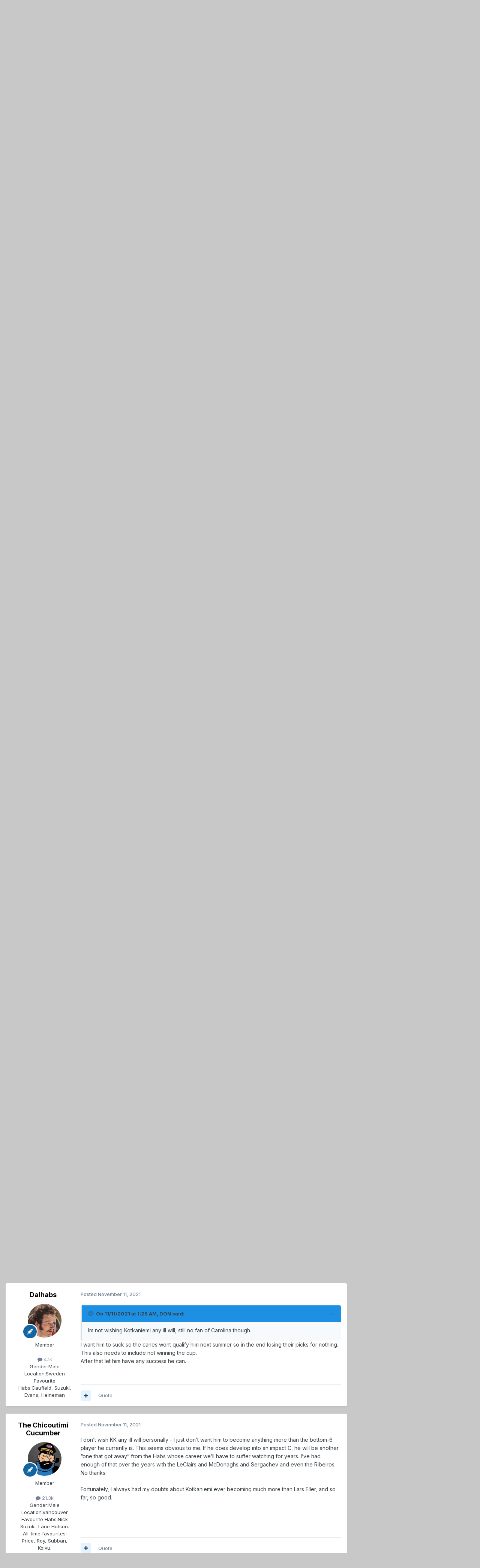

--- FILE ---
content_type: text/html;charset=UTF-8
request_url: https://forums.habsworld.net/index.php?/topic/47278-where-are-they-now-news-on-past-habs-prospects-and-players/page/6/
body_size: 34649
content:
<!DOCTYPE html>
<html lang="en-US" dir="ltr">
	<head>
		<meta charset="utf-8">
        
		<title>Where are they now? News on past Habs prospects and players - Page 6 - Habs &amp; Hockey Talk - HabsWorld – World Wide Habs Fans Community</title>
		
		
		
		

	<meta name="viewport" content="width=device-width, initial-scale=1">



	<meta name="twitter:card" content="summary_large_image" />


	
		<meta name="twitter:site" content="@habsworld_net" />
	



	
		
			
				<meta property="og:title" content="Where are they now? News on past Habs prospects and players">
			
		
	

	
		
			
				<meta property="og:type" content="website">
			
		
	

	
		
			
				<meta property="og:url" content="https://forums.habsworld.net/index.php?/topic/47278-where-are-they-now-news-on-past-habs-prospects-and-players/">
			
		
	

	
		
			
				<meta property="og:updated_time" content="2026-01-09T02:32:34Z">
			
		
	

	
		
			
				<meta property="og:image" content="https://forums.habsworld.net/uploads/monthly_2026_01/IMG_1769.jpeg.f5b2724fa2d7f145d536ea2f09631041.jpeg">
			
		
	

	
		
			
				<meta property="og:site_name" content="HabsWorld – World Wide Habs Fans Community">
			
		
	

	
		
			
				<meta property="og:locale" content="en_US">
			
		
	


	
		<link rel="first" href="https://forums.habsworld.net/index.php?/topic/47278-where-are-they-now-news-on-past-habs-prospects-and-players/" />
	

	
		<link rel="prev" href="https://forums.habsworld.net/index.php?/topic/47278-where-are-they-now-news-on-past-habs-prospects-and-players/page/5/" />
	

	
		<link rel="next" href="https://forums.habsworld.net/index.php?/topic/47278-where-are-they-now-news-on-past-habs-prospects-and-players/page/7/" />
	

	
		<link rel="last" href="https://forums.habsworld.net/index.php?/topic/47278-where-are-they-now-news-on-past-habs-prospects-and-players/page/52/" />
	

	
		<link rel="canonical" href="https://forums.habsworld.net/index.php?/topic/47278-where-are-they-now-news-on-past-habs-prospects-and-players/page/6/" />
	

	
		<link as="style" rel="preload" href="https://forums.habsworld.net/applications/core/interface/ckeditor/ckeditor/skins/ips/editor.css?t=P1PF" />
	





<link rel="manifest" href="https://forums.habsworld.net/index.php?/manifest.webmanifest/">
<meta name="msapplication-config" content="https://forums.habsworld.net/index.php?/browserconfig.xml/">
<meta name="msapplication-starturl" content="/">
<meta name="application-name" content="HabsWorld – World Wide Habs Fans Community">
<meta name="apple-mobile-web-app-title" content="HabsWorld – World Wide Habs Fans Community">

	<meta name="theme-color" content="#ffffff">










<link rel="preload" href="//forums.habsworld.net/applications/core/interface/font/fontawesome-webfont.woff2?v=4.7.0" as="font" crossorigin="anonymous">
		


	<link rel="preconnect" href="https://fonts.googleapis.com">
	<link rel="preconnect" href="https://fonts.gstatic.com" crossorigin>
	
		<link href="https://fonts.googleapis.com/css2?family=Inter:wght@300;400;500;600;700&display=swap" rel="stylesheet">
	



	<link rel='stylesheet' href='https://forums.habsworld.net/uploads/css_built_1/341e4a57816af3ba440d891ca87450ff_framework.css?v=110a9b840e1755906396' media='all'>

	<link rel='stylesheet' href='https://forums.habsworld.net/uploads/css_built_1/05e81b71abe4f22d6eb8d1a929494829_responsive.css?v=110a9b840e1755906396' media='all'>

	<link rel='stylesheet' href='https://forums.habsworld.net/uploads/css_built_1/90eb5adf50a8c640f633d47fd7eb1778_core.css?v=110a9b840e1755906396' media='all'>

	<link rel='stylesheet' href='https://forums.habsworld.net/uploads/css_built_1/5a0da001ccc2200dc5625c3f3934497d_core_responsive.css?v=110a9b840e1755906396' media='all'>

	<link rel='stylesheet' href='https://forums.habsworld.net/uploads/css_built_1/62e269ced0fdab7e30e026f1d30ae516_forums.css?v=110a9b840e1755906396' media='all'>

	<link rel='stylesheet' href='https://forums.habsworld.net/uploads/css_built_1/76e62c573090645fb99a15a363d8620e_forums_responsive.css?v=110a9b840e1755906396' media='all'>

	<link rel='stylesheet' href='https://forums.habsworld.net/uploads/css_built_1/ebdea0c6a7dab6d37900b9190d3ac77b_topics.css?v=110a9b840e1755906396' media='all'>





<link rel='stylesheet' href='https://forums.habsworld.net/uploads/css_built_1/258adbb6e4f3e83cd3b355f84e3fa002_custom.css?v=110a9b840e1755906396' media='all'>




		
		

	</head>
	<body class='ipsApp ipsApp_front ipsJS_none ipsClearfix' data-controller='core.front.core.app' data-message="" data-pageApp='forums' data-pageLocation='front' data-pageModule='forums' data-pageController='topic' data-pageID='47278'  >
		
        

        

		<a href='#ipsLayout_mainArea' class='ipsHide' title='Go to main content on this page' accesskey='m'>Jump to content</a>
		





		<div id='ipsLayout_header' class='ipsClearfix'>
			<header>
				<div class='ipsLayout_container'>
					


<a href='https://forums.habsworld.net/' id='elLogo' accesskey='1'><img src="https://forums.habsworld.net/uploads/monthly_2021_10/53667560_CommunityForums.jpg.54a3549e0be7a789e696a115a4c82359.jpg" alt='HabsWorld – World Wide Habs Fans Community'></a>

					
						

	<ul id='elUserNav' class='ipsList_inline cSignedOut ipsResponsive_showDesktop'>
		
        
		
        
        
            
            <li id='elSignInLink'>
                <a href='https://forums.habsworld.net/index.php?/login/' data-ipsMenu-closeOnClick="false" data-ipsMenu id='elUserSignIn'>
                    Existing user? Sign In &nbsp;<i class='fa fa-caret-down'></i>
                </a>
                
<div id='elUserSignIn_menu' class='ipsMenu ipsMenu_auto ipsHide'>
	<form accept-charset='utf-8' method='post' action='https://forums.habsworld.net/index.php?/login/'>
		<input type="hidden" name="csrfKey" value="49d93eb27d1731362cbdbef80899fd1b">
		<input type="hidden" name="ref" value="aHR0cHM6Ly9mb3J1bXMuaGFic3dvcmxkLm5ldC9pbmRleC5waHA/L3RvcGljLzQ3Mjc4LXdoZXJlLWFyZS10aGV5LW5vdy1uZXdzLW9uLXBhc3QtaGFicy1wcm9zcGVjdHMtYW5kLXBsYXllcnMvcGFnZS82Lw==">
		<div data-role="loginForm">
			
			
			
				
<div class="ipsPad ipsForm ipsForm_vertical">
	<h4 class="ipsType_sectionHead">Sign In</h4>
	<br><br>
	<ul class='ipsList_reset'>
		<li class="ipsFieldRow ipsFieldRow_noLabel ipsFieldRow_fullWidth">
			
			
				<input type="text" placeholder="Display Name" name="auth" autocomplete="username">
			
		</li>
		<li class="ipsFieldRow ipsFieldRow_noLabel ipsFieldRow_fullWidth">
			<input type="password" placeholder="Password" name="password" autocomplete="current-password">
		</li>
		<li class="ipsFieldRow ipsFieldRow_checkbox ipsClearfix">
			<span class="ipsCustomInput">
				<input type="checkbox" name="remember_me" id="remember_me_checkbox" value="1" checked aria-checked="true">
				<span></span>
			</span>
			<div class="ipsFieldRow_content">
				<label class="ipsFieldRow_label" for="remember_me_checkbox">Remember me</label>
				<span class="ipsFieldRow_desc">Not recommended on shared computers</span>
			</div>
		</li>
		<li class="ipsFieldRow ipsFieldRow_fullWidth">
			<button type="submit" name="_processLogin" value="usernamepassword" class="ipsButton ipsButton_primary ipsButton_small" id="elSignIn_submit">Sign In</button>
			
				<p class="ipsType_right ipsType_small">
					
						<a href='https://forums.habsworld.net/index.php?/lostpassword/' data-ipsDialog data-ipsDialog-title='Forgot your password?'>
					
					Forgot your password?</a>
				</p>
			
		</li>
	</ul>
</div>
			
		</div>
	</form>
</div>
            </li>
            
        
		
			<li>
				
					<a href='https://forums.habsworld.net/index.php?/register/'  id='elRegisterButton' class='ipsButton ipsButton_normal ipsButton_primary'>Sign Up</a>
				
			</li>
		
	</ul>

						
<ul class='ipsMobileHamburger ipsList_reset ipsResponsive_hideDesktop'>
	<li data-ipsDrawer data-ipsDrawer-drawerElem='#elMobileDrawer'>
		<a href='#' >
			
			
				
			
			
			
			<i class='fa fa-navicon'></i>
		</a>
	</li>
</ul>
					
				</div>
			</header>
			

	<nav data-controller='core.front.core.navBar' class=' ipsResponsive_showDesktop'>
		<div class='ipsNavBar_primary ipsLayout_container '>
			<ul data-role="primaryNavBar" class='ipsClearfix'>
				


	
		
		
			
		
		<li class='ipsNavBar_active' data-active id='elNavSecondary_1' data-role="navBarItem" data-navApp="core" data-navExt="CustomItem">
			
			
				<a href="https://forums.habsworld.net"  data-navItem-id="1" data-navDefault>
					Browse<span class='ipsNavBar_active__identifier'></span>
				</a>
			
			
				<ul class='ipsNavBar_secondary ' data-role='secondaryNavBar'>
					


	
		
		
			
		
		<li class='ipsNavBar_active' data-active id='elNavSecondary_8' data-role="navBarItem" data-navApp="forums" data-navExt="Forums">
			
			
				<a href="https://forums.habsworld.net/index.php"  data-navItem-id="8" data-navDefault>
					Forums<span class='ipsNavBar_active__identifier'></span>
				</a>
			
			
		</li>
	
	

	
		
		
		<li  id='elNavSecondary_9' data-role="navBarItem" data-navApp="calendar" data-navExt="Calendar">
			
			
				<a href="https://forums.habsworld.net/index.php?/events/"  data-navItem-id="9" >
					Events<span class='ipsNavBar_active__identifier'></span>
				</a>
			
			
		</li>
	
	

	
	

	
		
		
		<li  id='elNavSecondary_12' data-role="navBarItem" data-navApp="core" data-navExt="StaffDirectory">
			
			
				<a href="https://forums.habsworld.net/index.php?/staff/"  data-navItem-id="12" >
					Staff<span class='ipsNavBar_active__identifier'></span>
				</a>
			
			
		</li>
	
	

	
		
		
		<li  id='elNavSecondary_13' data-role="navBarItem" data-navApp="core" data-navExt="OnlineUsers">
			
			
				<a href="https://forums.habsworld.net/index.php?/online/"  data-navItem-id="13" >
					Online Users<span class='ipsNavBar_active__identifier'></span>
				</a>
			
			
		</li>
	
	

					<li class='ipsHide' id='elNavigationMore_1' data-role='navMore'>
						<a href='#' data-ipsMenu data-ipsMenu-appendTo='#elNavigationMore_1' id='elNavigationMore_1_dropdown'>More <i class='fa fa-caret-down'></i></a>
						<ul class='ipsHide ipsMenu ipsMenu_auto' id='elNavigationMore_1_dropdown_menu' data-role='moreDropdown'></ul>
					</li>
				</ul>
			
		</li>
	
	

	
		
		
		<li  id='elNavSecondary_2' data-role="navBarItem" data-navApp="core" data-navExt="CustomItem">
			
			
				<a href="https://forums.habsworld.net/index.php?/discover/"  data-navItem-id="2" >
					Activity<span class='ipsNavBar_active__identifier'></span>
				</a>
			
			
				<ul class='ipsNavBar_secondary ipsHide' data-role='secondaryNavBar'>
					


	
		
		
		<li  id='elNavSecondary_3' data-role="navBarItem" data-navApp="core" data-navExt="AllActivity">
			
			
				<a href="https://forums.habsworld.net/index.php?/discover/"  data-navItem-id="3" >
					All Activity<span class='ipsNavBar_active__identifier'></span>
				</a>
			
			
		</li>
	
	

	
	

	
	

	
	

	
		
		
		<li  id='elNavSecondary_7' data-role="navBarItem" data-navApp="core" data-navExt="Search">
			
			
				<a href="https://forums.habsworld.net/index.php?/search/"  data-navItem-id="7" >
					Search<span class='ipsNavBar_active__identifier'></span>
				</a>
			
			
		</li>
	
	

					<li class='ipsHide' id='elNavigationMore_2' data-role='navMore'>
						<a href='#' data-ipsMenu data-ipsMenu-appendTo='#elNavigationMore_2' id='elNavigationMore_2_dropdown'>More <i class='fa fa-caret-down'></i></a>
						<ul class='ipsHide ipsMenu ipsMenu_auto' id='elNavigationMore_2_dropdown_menu' data-role='moreDropdown'></ul>
					</li>
				</ul>
			
		</li>
	
	

	
		
		
		<li  id='elNavSecondary_14' data-role="navBarItem" data-navApp="core" data-navExt="Leaderboard">
			
			
				<a href="https://forums.habsworld.net/index.php?/leaderboard/"  data-navItem-id="14" >
					Leaderboard<span class='ipsNavBar_active__identifier'></span>
				</a>
			
			
		</li>
	
	

	
	

	
	

				<li class='ipsHide' id='elNavigationMore' data-role='navMore'>
					<a href='#' data-ipsMenu data-ipsMenu-appendTo='#elNavigationMore' id='elNavigationMore_dropdown'>More</a>
					<ul class='ipsNavBar_secondary ipsHide' data-role='secondaryNavBar'>
						<li class='ipsHide' id='elNavigationMore_more' data-role='navMore'>
							<a href='#' data-ipsMenu data-ipsMenu-appendTo='#elNavigationMore_more' id='elNavigationMore_more_dropdown'>More <i class='fa fa-caret-down'></i></a>
							<ul class='ipsHide ipsMenu ipsMenu_auto' id='elNavigationMore_more_dropdown_menu' data-role='moreDropdown'></ul>
						</li>
					</ul>
				</li>
			</ul>
			

	<div id="elSearchWrapper">
		<div id='elSearch' data-controller="core.front.core.quickSearch">
			<form accept-charset='utf-8' action='//forums.habsworld.net/index.php?/search/&amp;do=quicksearch' method='post'>
                <input type='search' id='elSearchField' placeholder='Search...' name='q' autocomplete='off' aria-label='Search'>
                <details class='cSearchFilter'>
                    <summary class='cSearchFilter__text'></summary>
                    <ul class='cSearchFilter__menu'>
                        
                        <li><label><input type="radio" name="type" value="all" ><span class='cSearchFilter__menuText'>Everywhere</span></label></li>
                        
                            
                                <li><label><input type="radio" name="type" value='contextual_{&quot;type&quot;:&quot;forums_topic&quot;,&quot;nodes&quot;:1}' checked><span class='cSearchFilter__menuText'>This Forum</span></label></li>
                            
                                <li><label><input type="radio" name="type" value='contextual_{&quot;type&quot;:&quot;forums_topic&quot;,&quot;item&quot;:47278}' checked><span class='cSearchFilter__menuText'>This Topic</span></label></li>
                            
                        
                        
                            <li><label><input type="radio" name="type" value="forums_topic"><span class='cSearchFilter__menuText'>Topics</span></label></li>
                        
                            <li><label><input type="radio" name="type" value="calendar_event"><span class='cSearchFilter__menuText'>Events</span></label></li>
                        
                            <li><label><input type="radio" name="type" value="core_members"><span class='cSearchFilter__menuText'>Members</span></label></li>
                        
                    </ul>
                </details>
				<button class='cSearchSubmit' type="submit" aria-label='Search'><i class="fa fa-search"></i></button>
			</form>
		</div>
	</div>

		</div>
	</nav>

			
<ul id='elMobileNav' class='ipsResponsive_hideDesktop' data-controller='core.front.core.mobileNav'>
	
		
			
			
				
				
			
				
					<li id='elMobileBreadcrumb'>
						<a href='https://forums.habsworld.net/index.php?/forum/1-habs-hockey-talk/'>
							<span>Habs &amp; Hockey Talk</span>
						</a>
					</li>
				
				
			
				
				
			
		
	
	
	
	<li >
		<a data-action="defaultStream" href='https://forums.habsworld.net/index.php?/discover/'><i class="fa fa-newspaper-o" aria-hidden="true"></i></a>
	</li>

	

	
		<li class='ipsJS_show'>
			<a href='https://forums.habsworld.net/index.php?/search/'><i class='fa fa-search'></i></a>
		</li>
	
</ul>
		</div>
		<main id='ipsLayout_body' class='ipsLayout_container'>
			<div id='ipsLayout_contentArea'>
				<div id='ipsLayout_contentWrapper'>
					
<nav class='ipsBreadcrumb ipsBreadcrumb_top ipsFaded_withHover'>
	

	<ul class='ipsList_inline ipsPos_right'>
		
		<li >
			<a data-action="defaultStream" class='ipsType_light '  href='https://forums.habsworld.net/index.php?/discover/'><i class="fa fa-newspaper-o" aria-hidden="true"></i> <span>All Activity</span></a>
		</li>
		
	</ul>

	<ul data-role="breadcrumbList">
		<li>
			<a title="Home" href='https://forums.habsworld.net/'>
				<span>Home <i class='fa fa-angle-right'></i></span>
			</a>
		</li>
		
		
			<li>
				
					<a href='https://forums.habsworld.net/index.php?/forum/46-habs-hockey-talk/'>
						<span>Habs &amp; Hockey Talk <i class='fa fa-angle-right' aria-hidden="true"></i></span>
					</a>
				
			</li>
		
			<li>
				
					<a href='https://forums.habsworld.net/index.php?/forum/1-habs-hockey-talk/'>
						<span>Habs &amp; Hockey Talk <i class='fa fa-angle-right' aria-hidden="true"></i></span>
					</a>
				
			</li>
		
			<li>
				
					Where are they now? News on past Habs prospects and players
				
			</li>
		
	</ul>
</nav>
					
					<div id='ipsLayout_mainArea'>
						
						
						
						

	




						



<div class='ipsPageHeader ipsResponsive_pull ipsBox ipsPadding sm:ipsPadding:half ipsMargin_bottom'>
		
	
	<div class='ipsFlex ipsFlex-ai:center ipsFlex-fw:wrap ipsGap:4'>
		<div class='ipsFlex-flex:11'>
			<h1 class='ipsType_pageTitle ipsContained_container'>
				

				
				
					<span class='ipsType_break ipsContained'>
						<span>Where are they now? News on past Habs prospects and players</span>
					</span>
				
			</h1>
			
			
		</div>
		
			<div class='ipsFlex-flex:00 ipsType_light'>
				
				
<div  class='ipsClearfix ipsRating  ipsRating_veryLarge'>
	
	<ul class='ipsRating_collective'>
		
			
				<li class='ipsRating_on'>
					<i class='fa fa-star'></i>
				</li>
			
		
			
				<li class='ipsRating_on'>
					<i class='fa fa-star'></i>
				</li>
			
		
			
				<li class='ipsRating_on'>
					<i class='fa fa-star'></i>
				</li>
			
		
			
				<li class='ipsRating_on'>
					<i class='fa fa-star'></i>
				</li>
			
		
			
				<li class='ipsRating_on'>
					<i class='fa fa-star'></i>
				</li>
			
		
	</ul>
</div>
			</div>
		
	</div>
	<hr class='ipsHr'>
	<div class='ipsPageHeader__meta ipsFlex ipsFlex-jc:between ipsFlex-ai:center ipsFlex-fw:wrap ipsGap:3'>
		<div class='ipsFlex-flex:11'>
			<div class='ipsPhotoPanel ipsPhotoPanel_mini ipsPhotoPanel_notPhone ipsClearfix'>
				


	<a href="https://forums.habsworld.net/index.php?/profile/3507-alfredoh2009/" rel="nofollow" data-ipsHover data-ipsHover-width="370" data-ipsHover-target="https://forums.habsworld.net/index.php?/profile/3507-alfredoh2009/&amp;do=hovercard" class="ipsUserPhoto ipsUserPhoto_mini" title="Go to alfredoh2009's profile">
		<img src='https://forums.habsworld.net/uploads/monthly_2025_06/Screenshot_2025-06-03_23-21-26.thumb.png.6a5d4eaea4677dac24ec7d3cb0a4495f.png' alt='alfredoh2009' loading="lazy">
	</a>

				<div>
					<p class='ipsType_reset ipsType_blendLinks'>
						<span class='ipsType_normal'>
						
							<strong>By 


<a href='https://forums.habsworld.net/index.php?/profile/3507-alfredoh2009/' rel="nofollow" data-ipsHover data-ipsHover-width='370' data-ipsHover-target='https://forums.habsworld.net/index.php?/profile/3507-alfredoh2009/&amp;do=hovercard&amp;referrer=https%253A%252F%252Fforums.habsworld.net%252Findex.php%253F%252Ftopic%252F47278-where-are-they-now-news-on-past-habs-prospects-and-players%252Fpage%252F6%252F' title="Go to alfredoh2009's profile" class="ipsType_break">alfredoh2009</a></strong><br />
							<span class='ipsType_light'><time datetime='2021-03-30T02:35:28Z' title='03/30/21 02:35  AM' data-short='4 yr'>March 30, 2021</time> in <a href="https://forums.habsworld.net/index.php?/forum/1-habs-hockey-talk/">Habs &amp; Hockey Talk</a></span>
						
						</span>
					</p>
				</div>
			</div>
		</div>
		
			<div class='ipsFlex-flex:01 ipsResponsive_hidePhone'>
				<div class='ipsShareLinks'>
					
						


    <a href='#elShareItem_1362754291_menu' id='elShareItem_1362754291' data-ipsMenu class='ipsShareButton ipsButton ipsButton_verySmall ipsButton_link ipsButton_link--light'>
        <span><i class='fa fa-share-alt'></i></span> &nbsp;Share
    </a>

    <div class='ipsPadding ipsMenu ipsMenu_normal ipsHide' id='elShareItem_1362754291_menu' data-controller="core.front.core.sharelink">
        
        
        <span data-ipsCopy data-ipsCopy-flashmessage>
            <a href="https://forums.habsworld.net/index.php?/topic/47278-where-are-they-now-news-on-past-habs-prospects-and-players/" class="ipsButton ipsButton_light ipsButton_small ipsButton_fullWidth" data-role="copyButton" data-clipboard-text="https://forums.habsworld.net/index.php?/topic/47278-where-are-they-now-news-on-past-habs-prospects-and-players/" data-ipstooltip title='Copy Link to Clipboard'><i class="fa fa-clone"></i> https://forums.habsworld.net/index.php?/topic/47278-where-are-they-now-news-on-past-habs-prospects-and-players/</a>
        </span>
        <ul class='ipsShareLinks ipsMargin_top:half'>
            
                <li>
<a href="https://x.com/share?url=https%3A%2F%2Fforums.habsworld.net%2Findex.php%3F%2Ftopic%2F47278-where-are-they-now-news-on-past-habs-prospects-and-players%2F" class="cShareLink cShareLink_x" target="_blank" data-role="shareLink" title='Share on X' data-ipsTooltip rel='nofollow noopener'>
    <i class="fa fa-x"></i>
</a></li>
            
                <li>
<a href="https://www.facebook.com/sharer/sharer.php?u=https%3A%2F%2Fforums.habsworld.net%2Findex.php%3F%2Ftopic%2F47278-where-are-they-now-news-on-past-habs-prospects-and-players%2F" class="cShareLink cShareLink_facebook" target="_blank" data-role="shareLink" title='Share on Facebook' data-ipsTooltip rel='noopener nofollow'>
	<i class="fa fa-facebook"></i>
</a></li>
            
        </ul>
        
            <hr class='ipsHr'>
            <button class='ipsHide ipsButton ipsButton_verySmall ipsButton_light ipsButton_fullWidth ipsMargin_top:half' data-controller='core.front.core.webshare' data-role='webShare' data-webShareTitle='Where are they now? News on past Habs prospects and players' data-webShareText='Where are they now? News on past Habs prospects and players' data-webShareUrl='https://forums.habsworld.net/index.php?/topic/47278-where-are-they-now-news-on-past-habs-prospects-and-players/'>More sharing options...</button>
        
    </div>

					
					
                    

					



					

<div data-followApp='forums' data-followArea='topic' data-followID='47278' data-controller='core.front.core.followButton'>
	

	<a href='https://forums.habsworld.net/index.php?/login/' rel="nofollow" class="ipsFollow ipsPos_middle ipsButton ipsButton_light ipsButton_verySmall ipsButton_disabled" data-role="followButton" data-ipsTooltip title='Sign in to follow this'>
		<span>Followers</span>
		<span class='ipsCommentCount'>0</span>
	</a>

</div>
				</div>
			</div>
					
	</div>
	
	
</div>








<div class='ipsClearfix'>
	<ul class="ipsToolList ipsToolList_horizontal ipsClearfix ipsSpacer_both ">
		
			<li class='ipsToolList_primaryAction'>
				<span data-controller='forums.front.topic.reply'>
					
						<a href='#replyForm' rel="nofollow" class='ipsButton ipsButton_important ipsButton_medium ipsButton_fullWidth' data-action='replyToTopic'>Reply to this topic</a>
					
				</span>
			</li>
		
		
			<li class='ipsResponsive_hidePhone'>
				
					<a href="https://forums.habsworld.net/index.php?/forum/1-habs-hockey-talk/&amp;do=add" rel="nofollow" class='ipsButton ipsButton_link ipsButton_medium ipsButton_fullWidth' title='Start a new topic in this forum'>Start new topic</a>
				
			</li>
		
		
	</ul>
</div>

<div id='comments' data-controller='core.front.core.commentFeed,forums.front.topic.view, core.front.core.ignoredComments' data-autoPoll data-baseURL='https://forums.habsworld.net/index.php?/topic/47278-where-are-they-now-news-on-past-habs-prospects-and-players/'  data-feedID='topic-47278' class='cTopic ipsClear ipsSpacer_top'>
	
			

				<div class="ipsBox ipsResponsive_pull ipsPadding:half ipsClearfix ipsClear ipsMargin_bottom">
					
					
						


	
	<ul class='ipsPagination' id='elPagination_b2750962477e291ba17e0d3ecbf0cdaa_792471500' data-ipsPagination-seoPagination='true' data-pages='52' data-ipsPagination  data-ipsPagination-pages="52" data-ipsPagination-perPage='25'>
		
			
				<li class='ipsPagination_first'><a href='https://forums.habsworld.net/index.php?/topic/47278-where-are-they-now-news-on-past-habs-prospects-and-players/#comments' rel="first" data-page='1' data-ipsTooltip title='First page'><i class='fa fa-angle-double-left'></i></a></li>
				<li class='ipsPagination_prev'><a href='https://forums.habsworld.net/index.php?/topic/47278-where-are-they-now-news-on-past-habs-prospects-and-players/page/5/#comments' rel="prev" data-page='5' data-ipsTooltip title='Previous page'>Prev</a></li>
				
					<li class='ipsPagination_page'><a href='https://forums.habsworld.net/index.php?/topic/47278-where-are-they-now-news-on-past-habs-prospects-and-players/#comments' data-page='1'>1</a></li>
				
					<li class='ipsPagination_page'><a href='https://forums.habsworld.net/index.php?/topic/47278-where-are-they-now-news-on-past-habs-prospects-and-players/page/2/#comments' data-page='2'>2</a></li>
				
					<li class='ipsPagination_page'><a href='https://forums.habsworld.net/index.php?/topic/47278-where-are-they-now-news-on-past-habs-prospects-and-players/page/3/#comments' data-page='3'>3</a></li>
				
					<li class='ipsPagination_page'><a href='https://forums.habsworld.net/index.php?/topic/47278-where-are-they-now-news-on-past-habs-prospects-and-players/page/4/#comments' data-page='4'>4</a></li>
				
					<li class='ipsPagination_page'><a href='https://forums.habsworld.net/index.php?/topic/47278-where-are-they-now-news-on-past-habs-prospects-and-players/page/5/#comments' data-page='5'>5</a></li>
				
			
			<li class='ipsPagination_page ipsPagination_active'><a href='https://forums.habsworld.net/index.php?/topic/47278-where-are-they-now-news-on-past-habs-prospects-and-players/page/6/#comments' data-page='6'>6</a></li>
			
				
					<li class='ipsPagination_page'><a href='https://forums.habsworld.net/index.php?/topic/47278-where-are-they-now-news-on-past-habs-prospects-and-players/page/7/#comments' data-page='7'>7</a></li>
				
					<li class='ipsPagination_page'><a href='https://forums.habsworld.net/index.php?/topic/47278-where-are-they-now-news-on-past-habs-prospects-and-players/page/8/#comments' data-page='8'>8</a></li>
				
					<li class='ipsPagination_page'><a href='https://forums.habsworld.net/index.php?/topic/47278-where-are-they-now-news-on-past-habs-prospects-and-players/page/9/#comments' data-page='9'>9</a></li>
				
					<li class='ipsPagination_page'><a href='https://forums.habsworld.net/index.php?/topic/47278-where-are-they-now-news-on-past-habs-prospects-and-players/page/10/#comments' data-page='10'>10</a></li>
				
					<li class='ipsPagination_page'><a href='https://forums.habsworld.net/index.php?/topic/47278-where-are-they-now-news-on-past-habs-prospects-and-players/page/11/#comments' data-page='11'>11</a></li>
				
				<li class='ipsPagination_next'><a href='https://forums.habsworld.net/index.php?/topic/47278-where-are-they-now-news-on-past-habs-prospects-and-players/page/7/#comments' rel="next" data-page='7' data-ipsTooltip title='Next page'>Next</a></li>
				<li class='ipsPagination_last'><a href='https://forums.habsworld.net/index.php?/topic/47278-where-are-they-now-news-on-past-habs-prospects-and-players/page/52/#comments' rel="last" data-page='52' data-ipsTooltip title='Last page'><i class='fa fa-angle-double-right'></i></a></li>
			
			
				<li class='ipsPagination_pageJump'>
					<a href='#' data-ipsMenu data-ipsMenu-closeOnClick='false' data-ipsMenu-appendTo='#elPagination_b2750962477e291ba17e0d3ecbf0cdaa_792471500' id='elPagination_b2750962477e291ba17e0d3ecbf0cdaa_792471500_jump'>Page 6 of 52 &nbsp;<i class='fa fa-caret-down'></i></a>
					<div class='ipsMenu ipsMenu_narrow ipsPadding ipsHide' id='elPagination_b2750962477e291ba17e0d3ecbf0cdaa_792471500_jump_menu'>
						<form accept-charset='utf-8' method='post' action='https://forums.habsworld.net/index.php?/topic/47278-where-are-they-now-news-on-past-habs-prospects-and-players/#comments' data-role="pageJump" data-baseUrl='#'>
							<ul class='ipsForm ipsForm_horizontal'>
								<li class='ipsFieldRow'>
									<input type='number' min='1' max='52' placeholder='Page number' class='ipsField_fullWidth' name='page'>
								</li>
								<li class='ipsFieldRow ipsFieldRow_fullWidth'>
									<input type='submit' class='ipsButton_fullWidth ipsButton ipsButton_verySmall ipsButton_primary' value='Go'>
								</li>
							</ul>
						</form>
					</div>
				</li>
			
		
	</ul>

					
				</div>
			
	

	

<div data-controller='core.front.core.recommendedComments' data-url='https://forums.habsworld.net/index.php?/topic/47278-where-are-they-now-news-on-past-habs-prospects-and-players/&amp;recommended=comments' class='ipsRecommendedComments ipsHide'>
	<div data-role="recommendedComments">
		<h2 class='ipsType_sectionHead ipsType_large ipsType_bold ipsMargin_bottom'>Recommended Posts</h2>
		
	</div>
</div>
	
	<div id="elPostFeed" data-role='commentFeed' data-controller='core.front.core.moderation' >
		<form action="https://forums.habsworld.net/index.php?/topic/47278-where-are-they-now-news-on-past-habs-prospects-and-players/page/6/&amp;csrfKey=49d93eb27d1731362cbdbef80899fd1b&amp;do=multimodComment" method="post" data-ipsPageAction data-role='moderationTools'>
			
			
				

					

					
					



<a id='findComment-749479'></a>
<a id='comment-749479'></a>
<article  id='elComment_749479' class='cPost ipsBox ipsResponsive_pull  ipsComment  ipsComment_parent ipsClearfix ipsClear ipsColumns ipsColumns_noSpacing ipsColumns_collapsePhone    '>
	

	

	<div class='cAuthorPane_mobile ipsResponsive_showPhone'>
		<div class='cAuthorPane_photo'>
			<div class='cAuthorPane_photoWrap'>
				


	<a href="https://forums.habsworld.net/index.php?/profile/33-dalhabs/" rel="nofollow" data-ipsHover data-ipsHover-width="370" data-ipsHover-target="https://forums.habsworld.net/index.php?/profile/33-dalhabs/&amp;do=hovercard" class="ipsUserPhoto ipsUserPhoto_large" title="Go to Dalhabs's profile">
		<img src='https://forums.habsworld.net/uploads/monthly_2025_05/IMG_20250530_175410.thumb.jpg.71a63a24f6b9635e669d768262e9e3c6.jpg' alt='Dalhabs' loading="lazy">
	</a>

				
				
					<a href="https://forums.habsworld.net/index.php?/profile/33-dalhabs/badges/" rel="nofollow">
						
<img src='https://forums.habsworld.net/uploads/set_resources_1/84c1e40ea0e759e3f1505eb1788ddf3c_default_rank.png' loading="lazy" alt="NHL Hall of Fame" class="cAuthorPane_badge cAuthorPane_badge--rank ipsOutline ipsOutline:2px" data-ipsTooltip title="Rank: NHL Hall of Fame (23/23)">
					</a>
				
			</div>
		</div>
		<div class='cAuthorPane_content'>
			<h3 class='ipsType_sectionHead cAuthorPane_author ipsType_break ipsType_blendLinks ipsFlex ipsFlex-ai:center'>
				


<a href='https://forums.habsworld.net/index.php?/profile/33-dalhabs/' rel="nofollow" data-ipsHover data-ipsHover-width='370' data-ipsHover-target='https://forums.habsworld.net/index.php?/profile/33-dalhabs/&amp;do=hovercard&amp;referrer=https%253A%252F%252Fforums.habsworld.net%252Findex.php%253F%252Ftopic%252F47278-where-are-they-now-news-on-past-habs-prospects-and-players%252Fpage%252F6%252F' title="Go to Dalhabs's profile" class="ipsType_break">Dalhabs</a>
			</h3>
			<div class='ipsType_light ipsType_reset'>
			    <a href='https://forums.habsworld.net/index.php?/topic/47278-where-are-they-now-news-on-past-habs-prospects-and-players/page/6/#findComment-749479' rel="nofollow" class='ipsType_blendLinks'>Posted <time datetime='2021-11-10T07:17:22Z' title='11/10/21 07:17  AM' data-short='4 yr'>November 10, 2021</time></a>
				
			</div>
		</div>
	</div>
	<aside class='ipsComment_author cAuthorPane ipsColumn ipsColumn_medium ipsResponsive_hidePhone'>
		<h3 class='ipsType_sectionHead cAuthorPane_author ipsType_blendLinks ipsType_break'><strong>


<a href='https://forums.habsworld.net/index.php?/profile/33-dalhabs/' rel="nofollow" data-ipsHover data-ipsHover-width='370' data-ipsHover-target='https://forums.habsworld.net/index.php?/profile/33-dalhabs/&amp;do=hovercard&amp;referrer=https%253A%252F%252Fforums.habsworld.net%252Findex.php%253F%252Ftopic%252F47278-where-are-they-now-news-on-past-habs-prospects-and-players%252Fpage%252F6%252F' title="Go to Dalhabs's profile" class="ipsType_break">Dalhabs</a></strong>
			
		</h3>
		<ul class='cAuthorPane_info ipsList_reset'>
			<li data-role='photo' class='cAuthorPane_photo'>
				<div class='cAuthorPane_photoWrap'>
					


	<a href="https://forums.habsworld.net/index.php?/profile/33-dalhabs/" rel="nofollow" data-ipsHover data-ipsHover-width="370" data-ipsHover-target="https://forums.habsworld.net/index.php?/profile/33-dalhabs/&amp;do=hovercard" class="ipsUserPhoto ipsUserPhoto_large" title="Go to Dalhabs's profile">
		<img src='https://forums.habsworld.net/uploads/monthly_2025_05/IMG_20250530_175410.thumb.jpg.71a63a24f6b9635e669d768262e9e3c6.jpg' alt='Dalhabs' loading="lazy">
	</a>

					
					
						
<img src='https://forums.habsworld.net/uploads/set_resources_1/84c1e40ea0e759e3f1505eb1788ddf3c_default_rank.png' loading="lazy" alt="NHL Hall of Fame" class="cAuthorPane_badge cAuthorPane_badge--rank ipsOutline ipsOutline:2px" data-ipsTooltip title="Rank: NHL Hall of Fame (23/23)">
					
				</div>
			</li>
			
				<li data-role='group'>Member</li>
				
			
			
				<li data-role='stats' class='ipsMargin_top'>
					<ul class="ipsList_reset ipsType_light ipsFlex ipsFlex-ai:center ipsFlex-jc:center ipsGap_row:2 cAuthorPane_stats">
						<li>
							
								<a href="https://forums.habsworld.net/index.php?/profile/33-dalhabs/content/" rel="nofollow" title="4140 posts" data-ipsTooltip class="ipsType_blendLinks">
							
								<i class="fa fa-comment"></i> 4.1k
							
								</a>
							
						</li>
						
					</ul>
				</li>
			
			
				

	
	<li data-role='custom-field' class='ipsResponsive_hidePhone ipsType_break'>
		
<span class='ft'>Gender:</span><span class='fc'>Male</span>
	</li>
	
	<li data-role='custom-field' class='ipsResponsive_hidePhone ipsType_break'>
		
<span class='ft'>Location:</span><span class='fc'>Sweden</span>
	</li>
	

	
	<li data-role='custom-field' class='ipsResponsive_hidePhone ipsType_break'>
		
<span class="ft">Favourite Habs:</span><span class="fc">Caufield, Suzuki, Evans, Heineman</span>
	</li>
	

			
		</ul>
	</aside>
	<div class='ipsColumn ipsColumn_fluid ipsMargin:none'>
		

<div id='comment-749479_wrap' data-controller='core.front.core.comment' data-commentApp='forums' data-commentType='forums' data-commentID="749479" data-quoteData='{&quot;userid&quot;:33,&quot;username&quot;:&quot;Dalhabs&quot;,&quot;timestamp&quot;:1636528642,&quot;contentapp&quot;:&quot;forums&quot;,&quot;contenttype&quot;:&quot;forums&quot;,&quot;contentid&quot;:47278,&quot;contentclass&quot;:&quot;forums_Topic&quot;,&quot;contentcommentid&quot;:749479}' class='ipsComment_content ipsType_medium'>

	<div class='ipsComment_meta ipsType_light ipsFlex ipsFlex-ai:center ipsFlex-jc:between ipsFlex-fd:row-reverse'>
		<div class='ipsType_light ipsType_reset ipsType_blendLinks ipsComment_toolWrap'>
			<div class='ipsResponsive_hidePhone ipsComment_badges'>
				<ul class='ipsList_reset ipsFlex ipsFlex-jc:end ipsFlex-fw:wrap ipsGap:2 ipsGap_row:1'>
					
					
					
					
					
				</ul>
			</div>
			<ul class='ipsList_reset ipsComment_tools'>
				<li>
					<a href='#elControls_749479_menu' class='ipsComment_ellipsis' id='elControls_749479' title='More options...' data-ipsMenu data-ipsMenu-appendTo='#comment-749479_wrap'><i class='fa fa-ellipsis-h'></i></a>
					<ul id='elControls_749479_menu' class='ipsMenu ipsMenu_narrow ipsHide'>
						
						
                        
						
						
						
							
								
							
							
							
							
							
							
						
					</ul>
				</li>
				
			</ul>
		</div>

		<div class='ipsType_reset ipsResponsive_hidePhone'>
		   
		   Posted <time datetime='2021-11-10T07:17:22Z' title='11/10/21 07:17  AM' data-short='4 yr'>November 10, 2021</time>
		   
			
			<span class='ipsResponsive_hidePhone'>
				
				
			</span>
		</div>
	</div>

	

    

	<div class='cPost_contentWrap'>
		
		<div data-role='commentContent' class='ipsType_normal ipsType_richText ipsPadding_bottom ipsContained' data-controller='core.front.core.lightboxedImages'>
			<p>
	Kotkaniemi 11 mins, 0 points and -1
</p>

<p>
	10gp    2g   1a    +1  on a top team. 
</p>

<p>
	Lets hope this continues.
</p>


			
		</div>

		
			<div class='ipsItemControls'>
				
					
						

	<div data-controller='core.front.core.reaction' class='ipsItemControls_right ipsClearfix '>	
		<div class='ipsReact ipsPos_right'>
			
				
				<div class='ipsReact_blurb ipsHide' data-role='reactionBlurb'>
					
				</div>
			
			
			
		</div>
	</div>

					
				
				<ul class='ipsComment_controls ipsClearfix ipsItemControls_left' data-role="commentControls">
					
						
						
							<li data-ipsQuote-editor='topic_comment' data-ipsQuote-target='#comment-749479' class='ipsJS_show'>
								<button class='ipsButton ipsButton_light ipsButton_verySmall ipsButton_narrow cMultiQuote ipsHide' data-action='multiQuoteComment' data-ipsTooltip data-ipsQuote-multiQuote data-mqId='mq749479' title='MultiQuote'><i class='fa fa-plus'></i></button>
							</li>
							<li data-ipsQuote-editor='topic_comment' data-ipsQuote-target='#comment-749479' class='ipsJS_show'>
								<a href='#' data-action='quoteComment' data-ipsQuote-singleQuote>Quote</a>
							</li>
						
						
						
												
					
					<li class='ipsHide' data-role='commentLoading'>
						<span class='ipsLoading ipsLoading_tiny ipsLoading_noAnim'></span>
					</li>
				</ul>
			</div>
		

		
			

		
	</div>

	
    
</div>
	</div>
</article>
					
					
					
						







<div class="ipsBox cTopicOverview cTopicOverview--inline ipsFlex ipsFlex-fd:row md:ipsFlex-fd:row sm:ipsFlex-fd:column ipsMargin_bottom sm:ipsMargin_bottom:half sm:ipsMargin_top:half ipsResponsive_pull ipsResponsive_hideDesktop ipsResponsive_block " data-controller='forums.front.topic.activity'>

	<div class='cTopicOverview__header ipsAreaBackground_light ipsFlex sm:ipsFlex-fw:wrap sm:ipsFlex-jc:center'>
		<ul class='cTopicOverview__stats ipsPadding ipsMargin:none sm:ipsPadding_horizontal:half ipsFlex ipsFlex-flex:10 ipsFlex-jc:around ipsFlex-ai:center'>
			<li class='cTopicOverview__statItem ipsType_center'>
				<span class='cTopicOverview__statTitle ipsType_light ipsTruncate ipsTruncate_line'>Replies</span>
				<span class='cTopicOverview__statValue'>1.3k</span>
			</li>
			<li class='cTopicOverview__statItem ipsType_center'>
				<span class='cTopicOverview__statTitle ipsType_light ipsTruncate ipsTruncate_line'>Created</span>
				<span class='cTopicOverview__statValue'><time datetime='2021-03-30T02:35:28Z' title='03/30/21 02:35  AM' data-short='4 yr'>4 yr</time></span>
			</li>
			<li class='cTopicOverview__statItem ipsType_center'>
				<span class='cTopicOverview__statTitle ipsType_light ipsTruncate ipsTruncate_line'>Last Reply </span>
				<span class='cTopicOverview__statValue'><time datetime='2026-01-09T02:32:34Z' title='01/09/26 02:32  AM' data-short='Jan 9'>Jan 9</time></span>
			</li>
		</ul>
		<a href='#' data-action='toggleOverview' class='cTopicOverview__toggle cTopicOverview__toggle--inline ipsType_large ipsType_light ipsPad ipsFlex ipsFlex-ai:center ipsFlex-jc:center'><i class='fa fa-chevron-down'></i></a>
	</div>
	
		<div class='cTopicOverview__preview ipsFlex-flex:10' data-role="preview">
			<div class='cTopicOverview__previewInner ipsPadding_vertical ipsPadding_horizontal ipsResponsive_hidePhone ipsFlex ipsFlex-fd:row'>
				
					<div class='cTopicOverview__section--users ipsFlex-flex:00'>
						<h4 class='ipsType_reset cTopicOverview__sectionTitle ipsType_dark ipsType_uppercase ipsType_noBreak'>Top Posters In This Topic</h4>
						<ul class='cTopicOverview__dataList ipsMargin:none ipsPadding:none ipsList_style:none ipsFlex ipsFlex-jc:between ipsFlex-ai:center'>
							
								<li class="cTopicOverview__dataItem ipsMargin_right ipsFlex ipsFlex-jc:start ipsFlex-ai:center">
									


	<a href="https://forums.habsworld.net/index.php?/profile/10404-ght120/" rel="nofollow" data-ipsHover data-ipsHover-width="370" data-ipsHover-target="https://forums.habsworld.net/index.php?/profile/10404-ght120/&amp;do=hovercard" class="ipsUserPhoto ipsUserPhoto_tiny" title="Go to GHT120's profile">
		<img src='https://forums.habsworld.net/uploads/monthly_2024_08/A-Galactus.thumb.jpeg.89e93d3d5e4b6437472f0868eb8e79d8.jpeg' alt='GHT120' loading="lazy">
	</a>

									<p class='ipsMargin:none ipsPadding_left:half ipsPadding_right ipsType_right'>194</p>
								</li>
							
								<li class="cTopicOverview__dataItem ipsMargin_right ipsFlex ipsFlex-jc:start ipsFlex-ai:center">
									


	<a href="https://forums.habsworld.net/index.php?/profile/1203-the-chicoutimi-cucumber/" rel="nofollow" data-ipsHover data-ipsHover-width="370" data-ipsHover-target="https://forums.habsworld.net/index.php?/profile/1203-the-chicoutimi-cucumber/&amp;do=hovercard" class="ipsUserPhoto ipsUserPhoto_tiny" title="Go to The Chicoutimi Cucumber's profile">
		<img src='https://forums.habsworld.net/uploads/monthly_2020_02/856559192_HaddockHabs.thumb.jpg.c406e2340299b60cad3da692376b381c.jpg' alt='The Chicoutimi Cucumber' loading="lazy">
	</a>

									<p class='ipsMargin:none ipsPadding_left:half ipsPadding_right ipsType_right'>191</p>
								</li>
							
								<li class="cTopicOverview__dataItem ipsMargin_right ipsFlex ipsFlex-jc:start ipsFlex-ai:center">
									


	<a href="https://forums.habsworld.net/index.php?/profile/3507-alfredoh2009/" rel="nofollow" data-ipsHover data-ipsHover-width="370" data-ipsHover-target="https://forums.habsworld.net/index.php?/profile/3507-alfredoh2009/&amp;do=hovercard" class="ipsUserPhoto ipsUserPhoto_tiny" title="Go to alfredoh2009's profile">
		<img src='https://forums.habsworld.net/uploads/monthly_2025_06/Screenshot_2025-06-03_23-21-26.thumb.png.6a5d4eaea4677dac24ec7d3cb0a4495f.png' alt='alfredoh2009' loading="lazy">
	</a>

									<p class='ipsMargin:none ipsPadding_left:half ipsPadding_right ipsType_right'>145</p>
								</li>
							
								<li class="cTopicOverview__dataItem ipsMargin_right ipsFlex ipsFlex-jc:start ipsFlex-ai:center">
									


	<a href="https://forums.habsworld.net/index.php?/profile/308-prime-minister-koivu/" rel="nofollow" data-ipsHover data-ipsHover-width="370" data-ipsHover-target="https://forums.habsworld.net/index.php?/profile/308-prime-minister-koivu/&amp;do=hovercard" class="ipsUserPhoto ipsUserPhoto_tiny" title="Go to Prime Minister Koivu's profile">
		<img src='https://forums.habsworld.net/uploads/monthly_2022_08/32872A93-E571-4E3F-9DA6-00475195838E.thumb.jpeg.1b9256f76919da97a307d1431b6cbfee.jpeg' alt='Prime Minister Koivu' loading="lazy">
	</a>

									<p class='ipsMargin:none ipsPadding_left:half ipsPadding_right ipsType_right'>115</p>
								</li>
							
						</ul>
					</div>
				
				
					<div class='cTopicOverview__section--popularDays ipsFlex-flex:00 ipsPadding_left ipsPadding_left:double'>
						<h4 class='ipsType_reset cTopicOverview__sectionTitle ipsType_dark ipsType_uppercase ipsType_noBreak'>Popular Days</h4>
						<ul class='cTopicOverview__dataList ipsMargin:none ipsPadding:none ipsList_style:none ipsFlex ipsFlex-jc:between ipsFlex-ai:center'>
							
								<li class='ipsFlex-flex:10'>
									<a href="https://forums.habsworld.net/index.php?/topic/47278-where-are-they-now-news-on-past-habs-prospects-and-players/#findComment-752693" rel="nofollow" class='cTopicOverview__dataItem ipsMargin_right ipsType_blendLinks ipsFlex ipsFlex-jc:between ipsFlex-ai:center'>
										<p class='ipsMargin:none'>Jan 11</p>
										<p class='ipsMargin:none ipsMargin_horizontal ipsType_light'>31</p>
									</a>
								</li>
							
								<li class='ipsFlex-flex:10'>
									<a href="https://forums.habsworld.net/index.php?/topic/47278-where-are-they-now-news-on-past-habs-prospects-and-players/#findComment-790820" rel="nofollow" class='cTopicOverview__dataItem ipsMargin_right ipsType_blendLinks ipsFlex ipsFlex-jc:between ipsFlex-ai:center'>
										<p class='ipsMargin:none'>Apr 4</p>
										<p class='ipsMargin:none ipsMargin_horizontal ipsType_light'>19</p>
									</a>
								</li>
							
								<li class='ipsFlex-flex:10'>
									<a href="https://forums.habsworld.net/index.php?/topic/47278-where-are-they-now-news-on-past-habs-prospects-and-players/#findComment-803455" rel="nofollow" class='cTopicOverview__dataItem ipsMargin_right ipsType_blendLinks ipsFlex ipsFlex-jc:between ipsFlex-ai:center'>
										<p class='ipsMargin:none'>Nov 28</p>
										<p class='ipsMargin:none ipsMargin_horizontal ipsType_light'>18</p>
									</a>
								</li>
							
								<li class='ipsFlex-flex:10'>
									<a href="https://forums.habsworld.net/index.php?/topic/47278-where-are-they-now-news-on-past-habs-prospects-and-players/#findComment-784911" rel="nofollow" class='cTopicOverview__dataItem ipsMargin_right ipsType_blendLinks ipsFlex ipsFlex-jc:between ipsFlex-ai:center'>
										<p class='ipsMargin:none'>Dec 21</p>
										<p class='ipsMargin:none ipsMargin_horizontal ipsType_light'>18</p>
									</a>
								</li>
							
						</ul>
					</div>
				
			</div>
		</div>
	
	
	<div class='cTopicOverview__body ipsPadding ipsHide ipsFlex ipsFlex-flex:11 ipsFlex-fd:column' data-role="overview">
		
			<div class='cTopicOverview__section--users ipsMargin_bottom'>
				<h4 class='ipsType_reset cTopicOverview__sectionTitle ipsType_withHr ipsType_dark ipsType_uppercase ipsMargin_bottom'>Top Posters In This Topic</h4>
				<ul class='cTopicOverview__dataList ipsList_reset ipsFlex ipsFlex-jc:start ipsFlex-ai:center ipsFlex-fw:wrap ipsGap:8 ipsGap_row:5'>
					
						<li class="cTopicOverview__dataItem cTopicOverview__dataItem--split ipsFlex ipsFlex-jc:start ipsFlex-ai:center ipsFlex-flex:11">
							


	<a href="https://forums.habsworld.net/index.php?/profile/10404-ght120/" rel="nofollow" data-ipsHover data-ipsHover-width="370" data-ipsHover-target="https://forums.habsworld.net/index.php?/profile/10404-ght120/&amp;do=hovercard" class="ipsUserPhoto ipsUserPhoto_tiny" title="Go to GHT120's profile">
		<img src='https://forums.habsworld.net/uploads/monthly_2024_08/A-Galactus.thumb.jpeg.89e93d3d5e4b6437472f0868eb8e79d8.jpeg' alt='GHT120' loading="lazy">
	</a>

							<p class='ipsMargin:none ipsMargin_left:half cTopicOverview__dataItemInner ipsType_left'>
								<strong class='ipsTruncate ipsTruncate_line'><a href='https://forums.habsworld.net/index.php?/profile/10404-ght120/' class='ipsType_blendLinks'>GHT120</a></strong>
								<span class='ipsType_light'>194 posts</span>
							</p>
						</li>
					
						<li class="cTopicOverview__dataItem cTopicOverview__dataItem--split ipsFlex ipsFlex-jc:start ipsFlex-ai:center ipsFlex-flex:11">
							


	<a href="https://forums.habsworld.net/index.php?/profile/1203-the-chicoutimi-cucumber/" rel="nofollow" data-ipsHover data-ipsHover-width="370" data-ipsHover-target="https://forums.habsworld.net/index.php?/profile/1203-the-chicoutimi-cucumber/&amp;do=hovercard" class="ipsUserPhoto ipsUserPhoto_tiny" title="Go to The Chicoutimi Cucumber's profile">
		<img src='https://forums.habsworld.net/uploads/monthly_2020_02/856559192_HaddockHabs.thumb.jpg.c406e2340299b60cad3da692376b381c.jpg' alt='The Chicoutimi Cucumber' loading="lazy">
	</a>

							<p class='ipsMargin:none ipsMargin_left:half cTopicOverview__dataItemInner ipsType_left'>
								<strong class='ipsTruncate ipsTruncate_line'><a href='https://forums.habsworld.net/index.php?/profile/1203-the-chicoutimi-cucumber/' class='ipsType_blendLinks'>The Chicoutimi Cucumber</a></strong>
								<span class='ipsType_light'>191 posts</span>
							</p>
						</li>
					
						<li class="cTopicOverview__dataItem cTopicOverview__dataItem--split ipsFlex ipsFlex-jc:start ipsFlex-ai:center ipsFlex-flex:11">
							


	<a href="https://forums.habsworld.net/index.php?/profile/3507-alfredoh2009/" rel="nofollow" data-ipsHover data-ipsHover-width="370" data-ipsHover-target="https://forums.habsworld.net/index.php?/profile/3507-alfredoh2009/&amp;do=hovercard" class="ipsUserPhoto ipsUserPhoto_tiny" title="Go to alfredoh2009's profile">
		<img src='https://forums.habsworld.net/uploads/monthly_2025_06/Screenshot_2025-06-03_23-21-26.thumb.png.6a5d4eaea4677dac24ec7d3cb0a4495f.png' alt='alfredoh2009' loading="lazy">
	</a>

							<p class='ipsMargin:none ipsMargin_left:half cTopicOverview__dataItemInner ipsType_left'>
								<strong class='ipsTruncate ipsTruncate_line'><a href='https://forums.habsworld.net/index.php?/profile/3507-alfredoh2009/' class='ipsType_blendLinks'>alfredoh2009</a></strong>
								<span class='ipsType_light'>145 posts</span>
							</p>
						</li>
					
						<li class="cTopicOverview__dataItem cTopicOverview__dataItem--split ipsFlex ipsFlex-jc:start ipsFlex-ai:center ipsFlex-flex:11">
							


	<a href="https://forums.habsworld.net/index.php?/profile/308-prime-minister-koivu/" rel="nofollow" data-ipsHover data-ipsHover-width="370" data-ipsHover-target="https://forums.habsworld.net/index.php?/profile/308-prime-minister-koivu/&amp;do=hovercard" class="ipsUserPhoto ipsUserPhoto_tiny" title="Go to Prime Minister Koivu's profile">
		<img src='https://forums.habsworld.net/uploads/monthly_2022_08/32872A93-E571-4E3F-9DA6-00475195838E.thumb.jpeg.1b9256f76919da97a307d1431b6cbfee.jpeg' alt='Prime Minister Koivu' loading="lazy">
	</a>

							<p class='ipsMargin:none ipsMargin_left:half cTopicOverview__dataItemInner ipsType_left'>
								<strong class='ipsTruncate ipsTruncate_line'><a href='https://forums.habsworld.net/index.php?/profile/308-prime-minister-koivu/' class='ipsType_blendLinks'>Prime Minister Koivu</a></strong>
								<span class='ipsType_light'>115 posts</span>
							</p>
						</li>
					
				</ul>
			</div>
		
		
			<div class='cTopicOverview__section--popularDays ipsMargin_bottom'>
				<h4 class='ipsType_reset cTopicOverview__sectionTitle ipsType_withHr ipsType_dark ipsType_uppercase ipsMargin_top:half ipsMargin_bottom'>Popular Days</h4>
				<ul class='cTopicOverview__dataList ipsList_reset ipsFlex ipsFlex-jc:start ipsFlex-ai:center ipsFlex-fw:wrap ipsGap:8 ipsGap_row:5'>
					
						<li class='ipsFlex-flex:10'>
							<a href="https://forums.habsworld.net/index.php?/topic/47278-where-are-they-now-news-on-past-habs-prospects-and-players/#findComment-752693" rel="nofollow" class='cTopicOverview__dataItem ipsType_blendLinks'>
								<p class='ipsMargin:none ipsType_bold'>Jan 11 2022</p>
								<p class='ipsMargin:none ipsType_light'>31 posts</p>
							</a>
						</li>
					
						<li class='ipsFlex-flex:10'>
							<a href="https://forums.habsworld.net/index.php?/topic/47278-where-are-they-now-news-on-past-habs-prospects-and-players/#findComment-790820" rel="nofollow" class='cTopicOverview__dataItem ipsType_blendLinks'>
								<p class='ipsMargin:none ipsType_bold'>Apr 4 2024</p>
								<p class='ipsMargin:none ipsType_light'>19 posts</p>
							</a>
						</li>
					
						<li class='ipsFlex-flex:10'>
							<a href="https://forums.habsworld.net/index.php?/topic/47278-where-are-they-now-news-on-past-habs-prospects-and-players/#findComment-803455" rel="nofollow" class='cTopicOverview__dataItem ipsType_blendLinks'>
								<p class='ipsMargin:none ipsType_bold'>Nov 28 2024</p>
								<p class='ipsMargin:none ipsType_light'>18 posts</p>
							</a>
						</li>
					
						<li class='ipsFlex-flex:10'>
							<a href="https://forums.habsworld.net/index.php?/topic/47278-where-are-they-now-news-on-past-habs-prospects-and-players/#findComment-784911" rel="nofollow" class='cTopicOverview__dataItem ipsType_blendLinks'>
								<p class='ipsMargin:none ipsType_bold'>Dec 21 2023</p>
								<p class='ipsMargin:none ipsType_light'>18 posts</p>
							</a>
						</li>
					
				</ul>
			</div>
		
		
			<div class='cTopicOverview__section--topPost ipsMargin_bottom'>
				<h4 class='ipsType_reset cTopicOverview__sectionTitle ipsType_withHr ipsType_dark ipsType_uppercase ipsMargin_top:half'>Popular Posts</h4>
				
					<a href="https://forums.habsworld.net/index.php?/topic/47278-where-are-they-now-news-on-past-habs-prospects-and-players/&amp;do=findComment&amp;comment=778820" rel="nofollow" class="ipsType_noLinkStyling ipsBlock">
						<div class='ipsPhotoPanel ipsPhotoPanel_tiny ipsClearfix ipsMargin_top'>
							<span class='ipsUserPhoto ipsUserPhoto_tiny'>
								<img src='https://forums.habsworld.net/uploads/profile/photo-thumb-6.jpg' alt='huzer'>
							</span>
							<div>
								<h5 class='ipsType_reset ipsType_bold ipsType_normal ipsType_blendLinks'>huzer</h5>
								<p class='ipsMargin:none ipsType_light ipsType_resetLh'><time datetime='2023-06-26T20:25:17Z' title='06/26/23 08:25  PM' data-short='2 yr'>June 26, 2023</time></p>
							</div>
						</div>
						<p class='ipsMargin:none ipsMargin_top:half ipsType_medium ipsType_richText' data-ipsTruncate data-ipsTruncate-size='3 lines' data-ipsTruncate-type='remove'>
							This morning, I get a text from a goalie coach and asked if my son could fill in this afternoon for an hour. I wasn&#039;t able to take him, but my wife did. It ended up basically being a 1-1 lesson with P
						</p>
					</a>
				
					<a href="https://forums.habsworld.net/index.php?/topic/47278-where-are-they-now-news-on-past-habs-prospects-and-players/&amp;do=findComment&amp;comment=782426" rel="nofollow" class="ipsType_noLinkStyling ipsBlock">
						<div class='ipsPhotoPanel ipsPhotoPanel_tiny ipsClearfix ipsMargin_top'>
							<span class='ipsUserPhoto ipsUserPhoto_tiny'>
								<img src='https://forums.habsworld.net/uploads/profile/photo-thumb-2117.jpg' alt='Habsfan84'>
							</span>
							<div>
								<h5 class='ipsType_reset ipsType_bold ipsType_normal ipsType_blendLinks'>Habsfan84</h5>
								<p class='ipsMargin:none ipsType_light ipsType_resetLh'><time datetime='2023-10-28T19:22:02Z' title='10/28/23 07:22  PM' data-short='2 yr'>October 28, 2023</time></p>
							</div>
						</div>
						<p class='ipsMargin:none ipsMargin_top:half ipsType_medium ipsType_richText' data-ipsTruncate data-ipsTruncate-size='3 lines' data-ipsTruncate-type='remove'>
							Enjoy retirement Pleky! A great soldier for this team over the years
 

						</p>
					</a>
				
					<a href="https://forums.habsworld.net/index.php?/topic/47278-where-are-they-now-news-on-past-habs-prospects-and-players/&amp;do=findComment&amp;comment=720497" rel="nofollow" class="ipsType_noLinkStyling ipsBlock">
						<div class='ipsPhotoPanel ipsPhotoPanel_tiny ipsClearfix ipsMargin_top'>
							<span class='ipsUserPhoto ipsUserPhoto_tiny'>
								<img src='https://forums.habsworld.net/uploads/monthly_2020_02/856559192_HaddockHabs.thumb.jpg.c406e2340299b60cad3da692376b381c.jpg' alt='The Chicoutimi Cucumber'>
							</span>
							<div>
								<h5 class='ipsType_reset ipsType_bold ipsType_normal ipsType_blendLinks'>The Chicoutimi Cucumber</h5>
								<p class='ipsMargin:none ipsType_light ipsType_resetLh'><time datetime='2021-04-01T15:55:23Z' title='04/01/21 03:55  PM' data-short='4 yr'>April 1, 2021</time></p>
							</div>
						</div>
						<p class='ipsMargin:none ipsMargin_top:half ipsType_medium ipsType_richText' data-ipsTruncate data-ipsTruncate-size='3 lines' data-ipsTruncate-type='remove'>
							Tangential side-note: I got Chris Nilan to make a “Memmo” video as a present for my father’s 79th birthday. He did a great job, talking about how tough things are under Covid, expressing rueful sympat
						</p>
					</a>
				
			</div>
		
		
			<div class='cTopicOverview__section--images'>
				<h4 class='ipsType_reset cTopicOverview__sectionTitle ipsType_withHr ipsType_dark ipsType_uppercase ipsMargin_top:half'>Posted Images</h4>
				<div class="ipsMargin_top:half" data-controller='core.front.core.lightboxedImages'>
					<ul class='cTopicOverview__imageGrid ipsMargin:none ipsPadding:none ipsList_style:none ipsFlex ipsFlex-fw:wrap'>
						
							
							<li class='cTopicOverview__image'>
								<a href="https://forums.habsworld.net/index.php?/topic/47278-where-are-they-now-news-on-past-habs-prospects-and-players/&amp;do=findComment&amp;comment=825932" rel="nofollow" class='ipsThumb ipsThumb_bg' data-background-src="https://forums.habsworld.net/uploads/monthly_2026_01/IMG_1769.thumb.jpeg.b9ac0dd7e8955c4afb7a54b0e99fe14f.jpeg">
									<img src="//forums.habsworld.net/applications/core/interface/js/spacer.png" data-src="https://forums.habsworld.net/uploads/monthly_2026_01/IMG_1769.thumb.jpeg.b9ac0dd7e8955c4afb7a54b0e99fe14f.jpeg" class="ipsImage">
								</a>
							</li>
						
							
							<li class='cTopicOverview__image'>
								<a href="https://forums.habsworld.net/index.php?/topic/47278-where-are-they-now-news-on-past-habs-prospects-and-players/&amp;do=findComment&amp;comment=825058" rel="nofollow" class='ipsThumb ipsThumb_bg' data-background-src="https://forums.habsworld.net/uploads/monthly_2025_12/image.png.16a11a3773a508c233c675f7f5ff4272.png">
									<img src="//forums.habsworld.net/applications/core/interface/js/spacer.png" data-src="https://forums.habsworld.net/uploads/monthly_2025_12/image.png.16a11a3773a508c233c675f7f5ff4272.png" class="ipsImage">
								</a>
							</li>
						
							
							<li class='cTopicOverview__image'>
								<a href="https://forums.habsworld.net/index.php?/topic/47278-where-are-they-now-news-on-past-habs-prospects-and-players/&amp;do=findComment&amp;comment=824598" rel="nofollow" class='ipsThumb ipsThumb_bg' data-background-src="https://forums.habsworld.net/uploads/monthly_2025_12/image.png.a81a3554343ff6a7d66b80b7546f0875.png">
									<img src="//forums.habsworld.net/applications/core/interface/js/spacer.png" data-src="https://forums.habsworld.net/uploads/monthly_2025_12/image.png.a81a3554343ff6a7d66b80b7546f0875.png" class="ipsImage">
								</a>
							</li>
						
							
							<li class='cTopicOverview__image'>
								<a href="https://forums.habsworld.net/index.php?/topic/47278-where-are-they-now-news-on-past-habs-prospects-and-players/&amp;do=findComment&amp;comment=823451" rel="nofollow" class='ipsThumb ipsThumb_bg' data-background-src="https://forums.habsworld.net/uploads/monthly_2025_11/image.png.2b7b1d3dd51549bff0e56b3a036abcca.png">
									<img src="//forums.habsworld.net/applications/core/interface/js/spacer.png" data-src="https://forums.habsworld.net/uploads/monthly_2025_11/image.png.2b7b1d3dd51549bff0e56b3a036abcca.png" class="ipsImage">
								</a>
							</li>
						
					</ul>
				</div>
			</div>
		
	</div>
	
		<a href='#' data-action='toggleOverview' class='cTopicOverview__toggle cTopicOverview__toggle--afterStats ipsType_large ipsType_light ipsPad ipsFlex ipsFlex-ai:center ipsFlex-jc:center'><i class='fa fa-chevron-down'></i></a>
	
	

</div>



					
				

					

					
					



<a id='findComment-749484'></a>
<a id='comment-749484'></a>
<article  id='elComment_749484' class='cPost ipsBox ipsResponsive_pull  ipsComment  ipsComment_parent ipsClearfix ipsClear ipsColumns ipsColumns_noSpacing ipsColumns_collapsePhone    '>
	

	

	<div class='cAuthorPane_mobile ipsResponsive_showPhone'>
		<div class='cAuthorPane_photo'>
			<div class='cAuthorPane_photoWrap'>
				


	<a href="https://forums.habsworld.net/index.php?/profile/9539-hockeyrealist/" rel="nofollow" data-ipsHover data-ipsHover-width="370" data-ipsHover-target="https://forums.habsworld.net/index.php?/profile/9539-hockeyrealist/&amp;do=hovercard" class="ipsUserPhoto ipsUserPhoto_large" title="Go to hockeyrealist's profile">
		<img src='https://forums.habsworld.net/uploads/profile/photo-thumb-9539.jpg' alt='hockeyrealist' loading="lazy">
	</a>

				
				
					<a href="https://forums.habsworld.net/index.php?/profile/9539-hockeyrealist/badges/" rel="nofollow">
						
<img src='https://forums.habsworld.net/uploads/set_resources_1/84c1e40ea0e759e3f1505eb1788ddf3c_default_rank.png' loading="lazy" alt="NHL Regular" class="cAuthorPane_badge cAuthorPane_badge--rank ipsOutline ipsOutline:2px" data-ipsTooltip title="Rank: NHL Regular (14/23)">
					</a>
				
			</div>
		</div>
		<div class='cAuthorPane_content'>
			<h3 class='ipsType_sectionHead cAuthorPane_author ipsType_break ipsType_blendLinks ipsFlex ipsFlex-ai:center'>
				


<a href='https://forums.habsworld.net/index.php?/profile/9539-hockeyrealist/' rel="nofollow" data-ipsHover data-ipsHover-width='370' data-ipsHover-target='https://forums.habsworld.net/index.php?/profile/9539-hockeyrealist/&amp;do=hovercard&amp;referrer=https%253A%252F%252Fforums.habsworld.net%252Findex.php%253F%252Ftopic%252F47278-where-are-they-now-news-on-past-habs-prospects-and-players%252Fpage%252F6%252F' title="Go to hockeyrealist's profile" class="ipsType_break">hockeyrealist</a>
			</h3>
			<div class='ipsType_light ipsType_reset'>
			    <a href='https://forums.habsworld.net/index.php?/topic/47278-where-are-they-now-news-on-past-habs-prospects-and-players/page/6/#findComment-749484' rel="nofollow" class='ipsType_blendLinks'>Posted <time datetime='2021-11-10T13:13:08Z' title='11/10/21 01:13  PM' data-short='4 yr'>November 10, 2021</time></a>
				
			</div>
		</div>
	</div>
	<aside class='ipsComment_author cAuthorPane ipsColumn ipsColumn_medium ipsResponsive_hidePhone'>
		<h3 class='ipsType_sectionHead cAuthorPane_author ipsType_blendLinks ipsType_break'><strong>


<a href='https://forums.habsworld.net/index.php?/profile/9539-hockeyrealist/' rel="nofollow" data-ipsHover data-ipsHover-width='370' data-ipsHover-target='https://forums.habsworld.net/index.php?/profile/9539-hockeyrealist/&amp;do=hovercard&amp;referrer=https%253A%252F%252Fforums.habsworld.net%252Findex.php%253F%252Ftopic%252F47278-where-are-they-now-news-on-past-habs-prospects-and-players%252Fpage%252F6%252F' title="Go to hockeyrealist's profile" class="ipsType_break">hockeyrealist</a></strong>
			
		</h3>
		<ul class='cAuthorPane_info ipsList_reset'>
			<li data-role='photo' class='cAuthorPane_photo'>
				<div class='cAuthorPane_photoWrap'>
					


	<a href="https://forums.habsworld.net/index.php?/profile/9539-hockeyrealist/" rel="nofollow" data-ipsHover data-ipsHover-width="370" data-ipsHover-target="https://forums.habsworld.net/index.php?/profile/9539-hockeyrealist/&amp;do=hovercard" class="ipsUserPhoto ipsUserPhoto_large" title="Go to hockeyrealist's profile">
		<img src='https://forums.habsworld.net/uploads/profile/photo-thumb-9539.jpg' alt='hockeyrealist' loading="lazy">
	</a>

					
					
						
<img src='https://forums.habsworld.net/uploads/set_resources_1/84c1e40ea0e759e3f1505eb1788ddf3c_default_rank.png' loading="lazy" alt="NHL Regular" class="cAuthorPane_badge cAuthorPane_badge--rank ipsOutline ipsOutline:2px" data-ipsTooltip title="Rank: NHL Regular (14/23)">
					
				</div>
			</li>
			
				<li data-role='group'>Member</li>
				
			
			
				<li data-role='stats' class='ipsMargin_top'>
					<ul class="ipsList_reset ipsType_light ipsFlex ipsFlex-ai:center ipsFlex-jc:center ipsGap_row:2 cAuthorPane_stats">
						<li>
							
								<a href="https://forums.habsworld.net/index.php?/profile/9539-hockeyrealist/content/" rel="nofollow" title="665 posts" data-ipsTooltip class="ipsType_blendLinks">
							
								<i class="fa fa-comment"></i> 665
							
								</a>
							
						</li>
						
					</ul>
				</li>
			
			
				

	
	<li data-role='custom-field' class='ipsResponsive_hidePhone ipsType_break'>
		
<span class='ft'>Gender:</span><span class='fc'>Male</span>
	</li>
	
	<li data-role='custom-field' class='ipsResponsive_hidePhone ipsType_break'>
		
<span class='ft'>Interests:</span><span class='fc'>Money, girls, music, Habs, girls, poker....In that order</span>
	</li>
	

	
	<li data-role='custom-field' class='ipsResponsive_hidePhone ipsType_break'>
		
<span class="ft">Favourite Habs:</span><span class="fc">Current: 22/14/17/21/72</span>
	</li>
	

			
		</ul>
	</aside>
	<div class='ipsColumn ipsColumn_fluid ipsMargin:none'>
		

<div id='comment-749484_wrap' data-controller='core.front.core.comment' data-commentApp='forums' data-commentType='forums' data-commentID="749484" data-quoteData='{&quot;userid&quot;:9539,&quot;username&quot;:&quot;hockeyrealist&quot;,&quot;timestamp&quot;:1636549988,&quot;contentapp&quot;:&quot;forums&quot;,&quot;contenttype&quot;:&quot;forums&quot;,&quot;contentid&quot;:47278,&quot;contentclass&quot;:&quot;forums_Topic&quot;,&quot;contentcommentid&quot;:749484}' class='ipsComment_content ipsType_medium'>

	<div class='ipsComment_meta ipsType_light ipsFlex ipsFlex-ai:center ipsFlex-jc:between ipsFlex-fd:row-reverse'>
		<div class='ipsType_light ipsType_reset ipsType_blendLinks ipsComment_toolWrap'>
			<div class='ipsResponsive_hidePhone ipsComment_badges'>
				<ul class='ipsList_reset ipsFlex ipsFlex-jc:end ipsFlex-fw:wrap ipsGap:2 ipsGap_row:1'>
					
					
					
					
					
				</ul>
			</div>
			<ul class='ipsList_reset ipsComment_tools'>
				<li>
					<a href='#elControls_749484_menu' class='ipsComment_ellipsis' id='elControls_749484' title='More options...' data-ipsMenu data-ipsMenu-appendTo='#comment-749484_wrap'><i class='fa fa-ellipsis-h'></i></a>
					<ul id='elControls_749484_menu' class='ipsMenu ipsMenu_narrow ipsHide'>
						
						
                        
						
						
						
							
								
							
							
							
							
							
							
						
					</ul>
				</li>
				
			</ul>
		</div>

		<div class='ipsType_reset ipsResponsive_hidePhone'>
		   
		   Posted <time datetime='2021-11-10T13:13:08Z' title='11/10/21 01:13  PM' data-short='4 yr'>November 10, 2021</time>
		   
			
			<span class='ipsResponsive_hidePhone'>
				
				
			</span>
		</div>
	</div>

	

    

	<div class='cPost_contentWrap'>
		
		<div data-role='commentContent' class='ipsType_normal ipsType_richText ipsPadding_bottom ipsContained' data-controller='core.front.core.lightboxedImages'>
			<blockquote class="ipsQuote" data-gramm="false" data-ipsquote="" data-ipsquote-contentapp="forums" data-ipsquote-contentclass="forums_Topic" data-ipsquote-contentcommentid="749479" data-ipsquote-contentid="47278" data-ipsquote-contenttype="forums" data-ipsquote-timestamp="1636528642" data-ipsquote-userid="33" data-ipsquote-username="Dalhabs">
	<div class="ipsQuote_citation">
		5 hours ago, Dalhabs said:
	</div>

	<div class="ipsQuote_contents ipsClearfix" data-gramm="false">
		<p>
			Kotkaniemi 11 mins, 0 points and -1
		</p>

		<p>
			10gp    2g   1a    +1  on a top team. 
		</p>

		<p>
			Lets hope this continues.
		</p>
	</div>
</blockquote>

<p>
	And noticed he was not on either PP last game as well.
</p>

<p>
	Seems to be falling out of favour, what a waste of money (at that contract value).
</p>


			
		</div>

		
			<div class='ipsItemControls'>
				
					
						

	<div data-controller='core.front.core.reaction' class='ipsItemControls_right ipsClearfix '>	
		<div class='ipsReact ipsPos_right'>
			
				
				<div class='ipsReact_blurb ipsHide' data-role='reactionBlurb'>
					
				</div>
			
			
			
		</div>
	</div>

					
				
				<ul class='ipsComment_controls ipsClearfix ipsItemControls_left' data-role="commentControls">
					
						
						
							<li data-ipsQuote-editor='topic_comment' data-ipsQuote-target='#comment-749484' class='ipsJS_show'>
								<button class='ipsButton ipsButton_light ipsButton_verySmall ipsButton_narrow cMultiQuote ipsHide' data-action='multiQuoteComment' data-ipsTooltip data-ipsQuote-multiQuote data-mqId='mq749484' title='MultiQuote'><i class='fa fa-plus'></i></button>
							</li>
							<li data-ipsQuote-editor='topic_comment' data-ipsQuote-target='#comment-749484' class='ipsJS_show'>
								<a href='#' data-action='quoteComment' data-ipsQuote-singleQuote>Quote</a>
							</li>
						
						
						
												
					
					<li class='ipsHide' data-role='commentLoading'>
						<span class='ipsLoading ipsLoading_tiny ipsLoading_noAnim'></span>
					</li>
				</ul>
			</div>
		

		
	</div>

	
    
</div>
	</div>
</article>
					
					
					
				

					

					
					



<a id='findComment-749488'></a>
<a id='comment-749488'></a>
<article  id='elComment_749488' class='cPost ipsBox ipsResponsive_pull  ipsComment  ipsComment_parent ipsClearfix ipsClear ipsColumns ipsColumns_noSpacing ipsColumns_collapsePhone    '>
	

	

	<div class='cAuthorPane_mobile ipsResponsive_showPhone'>
		<div class='cAuthorPane_photo'>
			<div class='cAuthorPane_photoWrap'>
				


	<a href="https://forums.habsworld.net/index.php?/profile/1203-the-chicoutimi-cucumber/" rel="nofollow" data-ipsHover data-ipsHover-width="370" data-ipsHover-target="https://forums.habsworld.net/index.php?/profile/1203-the-chicoutimi-cucumber/&amp;do=hovercard" class="ipsUserPhoto ipsUserPhoto_large" title="Go to The Chicoutimi Cucumber's profile">
		<img src='https://forums.habsworld.net/uploads/monthly_2020_02/856559192_HaddockHabs.thumb.jpg.c406e2340299b60cad3da692376b381c.jpg' alt='The Chicoutimi Cucumber' loading="lazy">
	</a>

				
				
					<a href="https://forums.habsworld.net/index.php?/profile/1203-the-chicoutimi-cucumber/badges/" rel="nofollow">
						
<img src='https://forums.habsworld.net/uploads/set_resources_1/84c1e40ea0e759e3f1505eb1788ddf3c_default_rank.png' loading="lazy" alt="NHL Hall of Fame" class="cAuthorPane_badge cAuthorPane_badge--rank ipsOutline ipsOutline:2px" data-ipsTooltip title="Rank: NHL Hall of Fame (23/23)">
					</a>
				
			</div>
		</div>
		<div class='cAuthorPane_content'>
			<h3 class='ipsType_sectionHead cAuthorPane_author ipsType_break ipsType_blendLinks ipsFlex ipsFlex-ai:center'>
				


<a href='https://forums.habsworld.net/index.php?/profile/1203-the-chicoutimi-cucumber/' rel="nofollow" data-ipsHover data-ipsHover-width='370' data-ipsHover-target='https://forums.habsworld.net/index.php?/profile/1203-the-chicoutimi-cucumber/&amp;do=hovercard&amp;referrer=https%253A%252F%252Fforums.habsworld.net%252Findex.php%253F%252Ftopic%252F47278-where-are-they-now-news-on-past-habs-prospects-and-players%252Fpage%252F6%252F' title="Go to The Chicoutimi Cucumber's profile" class="ipsType_break">The Chicoutimi Cucumber</a>
			</h3>
			<div class='ipsType_light ipsType_reset'>
			    <a href='https://forums.habsworld.net/index.php?/topic/47278-where-are-they-now-news-on-past-habs-prospects-and-players/page/6/#findComment-749488' rel="nofollow" class='ipsType_blendLinks'>Posted <time datetime='2021-11-10T14:26:36Z' title='11/10/21 02:26  PM' data-short='4 yr'>November 10, 2021</time></a>
				
			</div>
		</div>
	</div>
	<aside class='ipsComment_author cAuthorPane ipsColumn ipsColumn_medium ipsResponsive_hidePhone'>
		<h3 class='ipsType_sectionHead cAuthorPane_author ipsType_blendLinks ipsType_break'><strong>


<a href='https://forums.habsworld.net/index.php?/profile/1203-the-chicoutimi-cucumber/' rel="nofollow" data-ipsHover data-ipsHover-width='370' data-ipsHover-target='https://forums.habsworld.net/index.php?/profile/1203-the-chicoutimi-cucumber/&amp;do=hovercard&amp;referrer=https%253A%252F%252Fforums.habsworld.net%252Findex.php%253F%252Ftopic%252F47278-where-are-they-now-news-on-past-habs-prospects-and-players%252Fpage%252F6%252F' title="Go to The Chicoutimi Cucumber's profile" class="ipsType_break">The Chicoutimi Cucumber</a></strong>
			
		</h3>
		<ul class='cAuthorPane_info ipsList_reset'>
			<li data-role='photo' class='cAuthorPane_photo'>
				<div class='cAuthorPane_photoWrap'>
					


	<a href="https://forums.habsworld.net/index.php?/profile/1203-the-chicoutimi-cucumber/" rel="nofollow" data-ipsHover data-ipsHover-width="370" data-ipsHover-target="https://forums.habsworld.net/index.php?/profile/1203-the-chicoutimi-cucumber/&amp;do=hovercard" class="ipsUserPhoto ipsUserPhoto_large" title="Go to The Chicoutimi Cucumber's profile">
		<img src='https://forums.habsworld.net/uploads/monthly_2020_02/856559192_HaddockHabs.thumb.jpg.c406e2340299b60cad3da692376b381c.jpg' alt='The Chicoutimi Cucumber' loading="lazy">
	</a>

					
					
						
<img src='https://forums.habsworld.net/uploads/set_resources_1/84c1e40ea0e759e3f1505eb1788ddf3c_default_rank.png' loading="lazy" alt="NHL Hall of Fame" class="cAuthorPane_badge cAuthorPane_badge--rank ipsOutline ipsOutline:2px" data-ipsTooltip title="Rank: NHL Hall of Fame (23/23)">
					
				</div>
			</li>
			
				<li data-role='group'>Member</li>
				
			
			
				<li data-role='stats' class='ipsMargin_top'>
					<ul class="ipsList_reset ipsType_light ipsFlex ipsFlex-ai:center ipsFlex-jc:center ipsGap_row:2 cAuthorPane_stats">
						<li>
							
								<a href="https://forums.habsworld.net/index.php?/profile/1203-the-chicoutimi-cucumber/content/" rel="nofollow" title="21283 posts" data-ipsTooltip class="ipsType_blendLinks">
							
								<i class="fa fa-comment"></i> 21.3k
							
								</a>
							
						</li>
						
					</ul>
				</li>
			
			
				

	
	<li data-role='custom-field' class='ipsResponsive_hidePhone ipsType_break'>
		
<span class='ft'>Gender:</span><span class='fc'>Male</span>
	</li>
	
	<li data-role='custom-field' class='ipsResponsive_hidePhone ipsType_break'>
		
<span class='ft'>Location:</span><span class='fc'>Vancouver</span>
	</li>
	

	
	<li data-role='custom-field' class='ipsResponsive_hidePhone ipsType_break'>
		
<span class="ft">Favourite Habs:</span><span class="fc">Nick Suzuki. Lane Hutson. All-time favourites: Price, Roy, Subban, Koivu.</span>
	</li>
	

			
		</ul>
	</aside>
	<div class='ipsColumn ipsColumn_fluid ipsMargin:none'>
		

<div id='comment-749488_wrap' data-controller='core.front.core.comment' data-commentApp='forums' data-commentType='forums' data-commentID="749488" data-quoteData='{&quot;userid&quot;:1203,&quot;username&quot;:&quot;The Chicoutimi Cucumber&quot;,&quot;timestamp&quot;:1636554396,&quot;contentapp&quot;:&quot;forums&quot;,&quot;contenttype&quot;:&quot;forums&quot;,&quot;contentid&quot;:47278,&quot;contentclass&quot;:&quot;forums_Topic&quot;,&quot;contentcommentid&quot;:749488}' class='ipsComment_content ipsType_medium'>

	<div class='ipsComment_meta ipsType_light ipsFlex ipsFlex-ai:center ipsFlex-jc:between ipsFlex-fd:row-reverse'>
		<div class='ipsType_light ipsType_reset ipsType_blendLinks ipsComment_toolWrap'>
			<div class='ipsResponsive_hidePhone ipsComment_badges'>
				<ul class='ipsList_reset ipsFlex ipsFlex-jc:end ipsFlex-fw:wrap ipsGap:2 ipsGap_row:1'>
					
					
					
					
					
				</ul>
			</div>
			<ul class='ipsList_reset ipsComment_tools'>
				<li>
					<a href='#elControls_749488_menu' class='ipsComment_ellipsis' id='elControls_749488' title='More options...' data-ipsMenu data-ipsMenu-appendTo='#comment-749488_wrap'><i class='fa fa-ellipsis-h'></i></a>
					<ul id='elControls_749488_menu' class='ipsMenu ipsMenu_narrow ipsHide'>
						
						
                        
						
						
						
							
								
							
							
							
							
							
							
						
					</ul>
				</li>
				
			</ul>
		</div>

		<div class='ipsType_reset ipsResponsive_hidePhone'>
		   
		   Posted <time datetime='2021-11-10T14:26:36Z' title='11/10/21 02:26  PM' data-short='4 yr'>November 10, 2021</time>
		   
			
			<span class='ipsResponsive_hidePhone'>
				
				
			</span>
		</div>
	</div>

	

    

	<div class='cPost_contentWrap'>
		
		<div data-role='commentContent' class='ipsType_normal ipsType_richText ipsPadding_bottom ipsContained' data-controller='core.front.core.lightboxedImages'>
			<blockquote class="ipsQuote" data-gramm="false" data-ipsquote="" data-ipsquote-contentapp="forums" data-ipsquote-contentclass="forums_Topic" data-ipsquote-contentcommentid="749479" data-ipsquote-contentid="47278" data-ipsquote-contenttype="forums" data-ipsquote-timestamp="1636528642" data-ipsquote-userid="33" data-ipsquote-username="Dalhabs">
	<div class="ipsQuote_citation">
		7 hours ago, Dalhabs said:
	</div>

	<div class="ipsQuote_contents ipsClearfix" data-gramm="false">
		<p>
			Kotkaniemi 11 mins, 0 points and -1
		</p>

		<p>
			10gp    2g   1a    +1  on a top team. 
		</p>

		<p>
			Lets hope this continues.
		</p>
	</div>
</blockquote>

<p>
	 
</p>

<p>
	I’m loving it…keep being you, KK
</p>


			
		</div>

		
			<div class='ipsItemControls'>
				
					
						

	<div data-controller='core.front.core.reaction' class='ipsItemControls_right ipsClearfix '>	
		<div class='ipsReact ipsPos_right'>
			
				
				<div class='ipsReact_blurb ipsHide' data-role='reactionBlurb'>
					
				</div>
			
			
			
		</div>
	</div>

					
				
				<ul class='ipsComment_controls ipsClearfix ipsItemControls_left' data-role="commentControls">
					
						
						
							<li data-ipsQuote-editor='topic_comment' data-ipsQuote-target='#comment-749488' class='ipsJS_show'>
								<button class='ipsButton ipsButton_light ipsButton_verySmall ipsButton_narrow cMultiQuote ipsHide' data-action='multiQuoteComment' data-ipsTooltip data-ipsQuote-multiQuote data-mqId='mq749488' title='MultiQuote'><i class='fa fa-plus'></i></button>
							</li>
							<li data-ipsQuote-editor='topic_comment' data-ipsQuote-target='#comment-749488' class='ipsJS_show'>
								<a href='#' data-action='quoteComment' data-ipsQuote-singleQuote>Quote</a>
							</li>
						
						
						
												
					
					<li class='ipsHide' data-role='commentLoading'>
						<span class='ipsLoading ipsLoading_tiny ipsLoading_noAnim'></span>
					</li>
				</ul>
			</div>
		

		
	</div>

	
    
</div>
	</div>
</article>
					
					
					
				

					

					
					



<a id='findComment-749501'></a>
<a id='comment-749501'></a>
<article  id='elComment_749501' class='cPost ipsBox ipsResponsive_pull  ipsComment  ipsComment_parent ipsClearfix ipsClear ipsColumns ipsColumns_noSpacing ipsColumns_collapsePhone    '>
	

	

	<div class='cAuthorPane_mobile ipsResponsive_showPhone'>
		<div class='cAuthorPane_photo'>
			<div class='cAuthorPane_photoWrap'>
				


	<a href="https://forums.habsworld.net/index.php?/profile/1884-tomh009/" rel="nofollow" data-ipsHover data-ipsHover-width="370" data-ipsHover-target="https://forums.habsworld.net/index.php?/profile/1884-tomh009/&amp;do=hovercard" class="ipsUserPhoto ipsUserPhoto_large" title="Go to tomh009's profile">
		<img src='https://forums.habsworld.net/uploads/monthly_2025_01/hutson.2.1012-400.thumb.jpg.811b57123cfbec639733a50798819879.jpg' alt='tomh009' loading="lazy">
	</a>

				
				<span class="cAuthorPane_badge cAuthorPane_badge--moderator" data-ipsTooltip title="tomh009 is a moderator"></span>
				
				
					<a href="https://forums.habsworld.net/index.php?/profile/1884-tomh009/badges/" rel="nofollow">
						
<img src='https://forums.habsworld.net/uploads/set_resources_1/84c1e40ea0e759e3f1505eb1788ddf3c_default_rank.png' loading="lazy" alt="NHL Hall of Fame" class="cAuthorPane_badge cAuthorPane_badge--rank ipsOutline ipsOutline:2px" data-ipsTooltip title="Rank: NHL Hall of Fame (23/23)">
					</a>
				
			</div>
		</div>
		<div class='cAuthorPane_content'>
			<h3 class='ipsType_sectionHead cAuthorPane_author ipsType_break ipsType_blendLinks ipsFlex ipsFlex-ai:center'>
				


<a href='https://forums.habsworld.net/index.php?/profile/1884-tomh009/' rel="nofollow" data-ipsHover data-ipsHover-width='370' data-ipsHover-target='https://forums.habsworld.net/index.php?/profile/1884-tomh009/&amp;do=hovercard&amp;referrer=https%253A%252F%252Fforums.habsworld.net%252Findex.php%253F%252Ftopic%252F47278-where-are-they-now-news-on-past-habs-prospects-and-players%252Fpage%252F6%252F' title="Go to tomh009's profile" class="ipsType_break"><span style='color:blue'>tomh009</span></a>
			</h3>
			<div class='ipsType_light ipsType_reset'>
			    <a href='https://forums.habsworld.net/index.php?/topic/47278-where-are-they-now-news-on-past-habs-prospects-and-players/page/6/#findComment-749501' rel="nofollow" class='ipsType_blendLinks'>Posted <time datetime='2021-11-10T16:41:33Z' title='11/10/21 04:41  PM' data-short='4 yr'>November 10, 2021</time></a>
				
			</div>
		</div>
	</div>
	<aside class='ipsComment_author cAuthorPane ipsColumn ipsColumn_medium ipsResponsive_hidePhone'>
		<h3 class='ipsType_sectionHead cAuthorPane_author ipsType_blendLinks ipsType_break'><strong>


<a href='https://forums.habsworld.net/index.php?/profile/1884-tomh009/' rel="nofollow" data-ipsHover data-ipsHover-width='370' data-ipsHover-target='https://forums.habsworld.net/index.php?/profile/1884-tomh009/&amp;do=hovercard&amp;referrer=https%253A%252F%252Fforums.habsworld.net%252Findex.php%253F%252Ftopic%252F47278-where-are-they-now-news-on-past-habs-prospects-and-players%252Fpage%252F6%252F' title="Go to tomh009's profile" class="ipsType_break">tomh009</a></strong>
			
		</h3>
		<ul class='cAuthorPane_info ipsList_reset'>
			<li data-role='photo' class='cAuthorPane_photo'>
				<div class='cAuthorPane_photoWrap'>
					


	<a href="https://forums.habsworld.net/index.php?/profile/1884-tomh009/" rel="nofollow" data-ipsHover data-ipsHover-width="370" data-ipsHover-target="https://forums.habsworld.net/index.php?/profile/1884-tomh009/&amp;do=hovercard" class="ipsUserPhoto ipsUserPhoto_large" title="Go to tomh009's profile">
		<img src='https://forums.habsworld.net/uploads/monthly_2025_01/hutson.2.1012-400.thumb.jpg.811b57123cfbec639733a50798819879.jpg' alt='tomh009' loading="lazy">
	</a>

					
						<span class="cAuthorPane_badge cAuthorPane_badge--moderator" data-ipsTooltip title="tomh009 is a moderator"></span>
					
					
						
<img src='https://forums.habsworld.net/uploads/set_resources_1/84c1e40ea0e759e3f1505eb1788ddf3c_default_rank.png' loading="lazy" alt="NHL Hall of Fame" class="cAuthorPane_badge cAuthorPane_badge--rank ipsOutline ipsOutline:2px" data-ipsTooltip title="Rank: NHL Hall of Fame (23/23)">
					
				</div>
			</li>
			
				<li data-role='group'><span style='color:blue'>Moderators</span></li>
				
			
			
				<li data-role='stats' class='ipsMargin_top'>
					<ul class="ipsList_reset ipsType_light ipsFlex ipsFlex-ai:center ipsFlex-jc:center ipsGap_row:2 cAuthorPane_stats">
						<li>
							
								<a href="https://forums.habsworld.net/index.php?/profile/1884-tomh009/content/" rel="nofollow" title="9634 posts" data-ipsTooltip class="ipsType_blendLinks">
							
								<i class="fa fa-comment"></i> 9.6k
							
								</a>
							
						</li>
						
					</ul>
				</li>
			
			
				

	
	<li data-role='custom-field' class='ipsResponsive_hidePhone ipsType_break'>
		
	</li>
	
	<li data-role='custom-field' class='ipsResponsive_hidePhone ipsType_break'>
		
<span class='ft'>Location:</span><span class='fc'>Kitchener, ON</span>
	</li>
	

	
	<li data-role='custom-field' class='ipsResponsive_hidePhone ipsType_break'>
		
<span class="ft">Favourite Habs:</span><span class="fc">Gainey, Koivu, Hutson, Armia</span>
	</li>
	

			
		</ul>
	</aside>
	<div class='ipsColumn ipsColumn_fluid ipsMargin:none'>
		

<div id='comment-749501_wrap' data-controller='core.front.core.comment' data-commentApp='forums' data-commentType='forums' data-commentID="749501" data-quoteData='{&quot;userid&quot;:1884,&quot;username&quot;:&quot;tomh009&quot;,&quot;timestamp&quot;:1636562493,&quot;contentapp&quot;:&quot;forums&quot;,&quot;contenttype&quot;:&quot;forums&quot;,&quot;contentid&quot;:47278,&quot;contentclass&quot;:&quot;forums_Topic&quot;,&quot;contentcommentid&quot;:749501}' class='ipsComment_content ipsType_medium'>

	<div class='ipsComment_meta ipsType_light ipsFlex ipsFlex-ai:center ipsFlex-jc:between ipsFlex-fd:row-reverse'>
		<div class='ipsType_light ipsType_reset ipsType_blendLinks ipsComment_toolWrap'>
			<div class='ipsResponsive_hidePhone ipsComment_badges'>
				<ul class='ipsList_reset ipsFlex ipsFlex-jc:end ipsFlex-fw:wrap ipsGap:2 ipsGap_row:1'>
					
					
					
					
					
				</ul>
			</div>
			<ul class='ipsList_reset ipsComment_tools'>
				<li>
					<a href='#elControls_749501_menu' class='ipsComment_ellipsis' id='elControls_749501' title='More options...' data-ipsMenu data-ipsMenu-appendTo='#comment-749501_wrap'><i class='fa fa-ellipsis-h'></i></a>
					<ul id='elControls_749501_menu' class='ipsMenu ipsMenu_narrow ipsHide'>
						
						
                        
						
						
						
							
								
							
							
							
							
							
							
						
					</ul>
				</li>
				
			</ul>
		</div>

		<div class='ipsType_reset ipsResponsive_hidePhone'>
		   
		   Posted <time datetime='2021-11-10T16:41:33Z' title='11/10/21 04:41  PM' data-short='4 yr'>November 10, 2021</time>
		   
			
			<span class='ipsResponsive_hidePhone'>
				
				
			</span>
		</div>
	</div>

	

    

	<div class='cPost_contentWrap'>
		
		<div data-role='commentContent' class='ipsType_normal ipsType_richText ipsPadding_bottom ipsContained' data-controller='core.front.core.lightboxedImages'>
			<blockquote class="ipsQuote" data-gramm="false" data-ipsquote="" data-ipsquote-contentapp="forums" data-ipsquote-contentclass="forums_Topic" data-ipsquote-contentcommentid="749479" data-ipsquote-contentid="47278" data-ipsquote-contenttype="forums" data-ipsquote-timestamp="1636528642" data-ipsquote-userid="33" data-ipsquote-username="Dalhabs">
	<div class="ipsQuote_citation">
		9 hours ago, Dalhabs said:
	</div>

	<div class="ipsQuote_contents ipsClearfix" data-gramm="false">
		<p>
			Kotkaniemi 11 mins, 0 points and -1
		</p>

		<p>
			10gp    2g   1a    +1  on a top team. 
		</p>

		<p>
			Lets hope this continues.
		</p>
	</div>
</blockquote>

<p>
	140 minutes TOI for Kotkaniemi so far this season, 270 minutes for Dvorak.
</p>


			
		</div>

		
			<div class='ipsItemControls'>
				
					
						

	<div data-controller='core.front.core.reaction' class='ipsItemControls_right ipsClearfix '>	
		<div class='ipsReact ipsPos_right'>
			
				
				<div class='ipsReact_blurb ipsHide' data-role='reactionBlurb'>
					
				</div>
			
			
			
		</div>
	</div>

					
				
				<ul class='ipsComment_controls ipsClearfix ipsItemControls_left' data-role="commentControls">
					
						
						
							<li data-ipsQuote-editor='topic_comment' data-ipsQuote-target='#comment-749501' class='ipsJS_show'>
								<button class='ipsButton ipsButton_light ipsButton_verySmall ipsButton_narrow cMultiQuote ipsHide' data-action='multiQuoteComment' data-ipsTooltip data-ipsQuote-multiQuote data-mqId='mq749501' title='MultiQuote'><i class='fa fa-plus'></i></button>
							</li>
							<li data-ipsQuote-editor='topic_comment' data-ipsQuote-target='#comment-749501' class='ipsJS_show'>
								<a href='#' data-action='quoteComment' data-ipsQuote-singleQuote>Quote</a>
							</li>
						
						
						
												
					
					<li class='ipsHide' data-role='commentLoading'>
						<span class='ipsLoading ipsLoading_tiny ipsLoading_noAnim'></span>
					</li>
				</ul>
			</div>
		

		
	</div>

	
    
</div>
	</div>
</article>
					
					
					
				

					

					
					



<a id='findComment-749522'></a>
<a id='comment-749522'></a>
<article  id='elComment_749522' class='cPost ipsBox ipsResponsive_pull  ipsComment  ipsComment_parent ipsClearfix ipsClear ipsColumns ipsColumns_noSpacing ipsColumns_collapsePhone    '>
	

	

	<div class='cAuthorPane_mobile ipsResponsive_showPhone'>
		<div class='cAuthorPane_photo'>
			<div class='cAuthorPane_photoWrap'>
				


	<a href="https://forums.habsworld.net/index.php?/profile/1938-hab29retired/" rel="nofollow" data-ipsHover data-ipsHover-width="370" data-ipsHover-target="https://forums.habsworld.net/index.php?/profile/1938-hab29retired/&amp;do=hovercard" class="ipsUserPhoto ipsUserPhoto_large" title="Go to hab29RETIRED's profile">
		<img src='https://forums.habsworld.net/uploads/profile/photo-thumb-1938.jpg' alt='hab29RETIRED' loading="lazy">
	</a>

				
				
					<a href="https://forums.habsworld.net/index.php?/profile/1938-hab29retired/badges/" rel="nofollow">
						
<img src='https://forums.habsworld.net/uploads/set_resources_1/84c1e40ea0e759e3f1505eb1788ddf3c_default_rank.png' loading="lazy" alt="NHL Hall of Fame" class="cAuthorPane_badge cAuthorPane_badge--rank ipsOutline ipsOutline:2px" data-ipsTooltip title="Rank: NHL Hall of Fame (23/23)">
					</a>
				
			</div>
		</div>
		<div class='cAuthorPane_content'>
			<h3 class='ipsType_sectionHead cAuthorPane_author ipsType_break ipsType_blendLinks ipsFlex ipsFlex-ai:center'>
				


<a href='https://forums.habsworld.net/index.php?/profile/1938-hab29retired/' rel="nofollow" data-ipsHover data-ipsHover-width='370' data-ipsHover-target='https://forums.habsworld.net/index.php?/profile/1938-hab29retired/&amp;do=hovercard&amp;referrer=https%253A%252F%252Fforums.habsworld.net%252Findex.php%253F%252Ftopic%252F47278-where-are-they-now-news-on-past-habs-prospects-and-players%252Fpage%252F6%252F' title="Go to hab29RETIRED's profile" class="ipsType_break">hab29RETIRED</a>
			</h3>
			<div class='ipsType_light ipsType_reset'>
			    <a href='https://forums.habsworld.net/index.php?/topic/47278-where-are-they-now-news-on-past-habs-prospects-and-players/page/6/#findComment-749522' rel="nofollow" class='ipsType_blendLinks'>Posted <time datetime='2021-11-11T00:34:10Z' title='11/11/21 12:34  AM' data-short='4 yr'>November 11, 2021</time></a>
				
			</div>
		</div>
	</div>
	<aside class='ipsComment_author cAuthorPane ipsColumn ipsColumn_medium ipsResponsive_hidePhone'>
		<h3 class='ipsType_sectionHead cAuthorPane_author ipsType_blendLinks ipsType_break'><strong>


<a href='https://forums.habsworld.net/index.php?/profile/1938-hab29retired/' rel="nofollow" data-ipsHover data-ipsHover-width='370' data-ipsHover-target='https://forums.habsworld.net/index.php?/profile/1938-hab29retired/&amp;do=hovercard&amp;referrer=https%253A%252F%252Fforums.habsworld.net%252Findex.php%253F%252Ftopic%252F47278-where-are-they-now-news-on-past-habs-prospects-and-players%252Fpage%252F6%252F' title="Go to hab29RETIRED's profile" class="ipsType_break">hab29RETIRED</a></strong>
			
		</h3>
		<ul class='cAuthorPane_info ipsList_reset'>
			<li data-role='photo' class='cAuthorPane_photo'>
				<div class='cAuthorPane_photoWrap'>
					


	<a href="https://forums.habsworld.net/index.php?/profile/1938-hab29retired/" rel="nofollow" data-ipsHover data-ipsHover-width="370" data-ipsHover-target="https://forums.habsworld.net/index.php?/profile/1938-hab29retired/&amp;do=hovercard" class="ipsUserPhoto ipsUserPhoto_large" title="Go to hab29RETIRED's profile">
		<img src='https://forums.habsworld.net/uploads/profile/photo-thumb-1938.jpg' alt='hab29RETIRED' loading="lazy">
	</a>

					
					
						
<img src='https://forums.habsworld.net/uploads/set_resources_1/84c1e40ea0e759e3f1505eb1788ddf3c_default_rank.png' loading="lazy" alt="NHL Hall of Fame" class="cAuthorPane_badge cAuthorPane_badge--rank ipsOutline ipsOutline:2px" data-ipsTooltip title="Rank: NHL Hall of Fame (23/23)">
					
				</div>
			</li>
			
				<li data-role='group'>Member</li>
				
			
			
				<li data-role='stats' class='ipsMargin_top'>
					<ul class="ipsList_reset ipsType_light ipsFlex ipsFlex-ai:center ipsFlex-jc:center ipsGap_row:2 cAuthorPane_stats">
						<li>
							
								<a href="https://forums.habsworld.net/index.php?/profile/1938-hab29retired/content/" rel="nofollow" title="13344 posts" data-ipsTooltip class="ipsType_blendLinks">
							
								<i class="fa fa-comment"></i> 13.3k
							
								</a>
							
						</li>
						
					</ul>
				</li>
			
			
				

	
	<li data-role='custom-field' class='ipsResponsive_hidePhone ipsType_break'>
		
<span class='ft'>Gender:</span><span class='fc'>Male</span>
	</li>
	
	<li data-role='custom-field' class='ipsResponsive_hidePhone ipsType_break'>
		
<span class='ft'>Location:</span><span class='fc'>Calgary</span>
	</li>
	

	
	<li data-role='custom-field' class='ipsResponsive_hidePhone ipsType_break'>
		
<span class="ft">Favourite Habs:</span><span class="fc">Markov, Price, Subban, MaxPac, Galchenyuk .  All-time faves are Dryden, Lafleur, Robinson, Savard, Gainey (the player - Hate the GM), Roy, Chelios, Muller &amp; Saku</span>
	</li>
	

			
		</ul>
	</aside>
	<div class='ipsColumn ipsColumn_fluid ipsMargin:none'>
		

<div id='comment-749522_wrap' data-controller='core.front.core.comment' data-commentApp='forums' data-commentType='forums' data-commentID="749522" data-quoteData='{&quot;userid&quot;:1938,&quot;username&quot;:&quot;hab29RETIRED&quot;,&quot;timestamp&quot;:1636590850,&quot;contentapp&quot;:&quot;forums&quot;,&quot;contenttype&quot;:&quot;forums&quot;,&quot;contentid&quot;:47278,&quot;contentclass&quot;:&quot;forums_Topic&quot;,&quot;contentcommentid&quot;:749522}' class='ipsComment_content ipsType_medium'>

	<div class='ipsComment_meta ipsType_light ipsFlex ipsFlex-ai:center ipsFlex-jc:between ipsFlex-fd:row-reverse'>
		<div class='ipsType_light ipsType_reset ipsType_blendLinks ipsComment_toolWrap'>
			<div class='ipsResponsive_hidePhone ipsComment_badges'>
				<ul class='ipsList_reset ipsFlex ipsFlex-jc:end ipsFlex-fw:wrap ipsGap:2 ipsGap_row:1'>
					
					
					
					
					
				</ul>
			</div>
			<ul class='ipsList_reset ipsComment_tools'>
				<li>
					<a href='#elControls_749522_menu' class='ipsComment_ellipsis' id='elControls_749522' title='More options...' data-ipsMenu data-ipsMenu-appendTo='#comment-749522_wrap'><i class='fa fa-ellipsis-h'></i></a>
					<ul id='elControls_749522_menu' class='ipsMenu ipsMenu_narrow ipsHide'>
						
						
                        
						
						
						
							
								
							
							
							
							
							
							
						
					</ul>
				</li>
				
			</ul>
		</div>

		<div class='ipsType_reset ipsResponsive_hidePhone'>
		   
		   Posted <time datetime='2021-11-11T00:34:10Z' title='11/11/21 12:34  AM' data-short='4 yr'>November 11, 2021</time>
		   
			
			<span class='ipsResponsive_hidePhone'>
				
				
			</span>
		</div>
	</div>

	

    

	<div class='cPost_contentWrap'>
		
		<div data-role='commentContent' class='ipsType_normal ipsType_richText ipsPadding_bottom ipsContained' data-controller='core.front.core.lightboxedImages'>
			<blockquote class="ipsQuote" data-gramm="false" data-ipsquote="" data-ipsquote-contentapp="forums" data-ipsquote-contentclass="forums_Topic" data-ipsquote-contentcommentid="749501" data-ipsquote-contentid="47278" data-ipsquote-contenttype="forums" data-ipsquote-timestamp="1636562493" data-ipsquote-userid="1884" data-ipsquote-username="tomh009">
	<div class="ipsQuote_citation">
		7 hours ago, tomh009 said:
	</div>

	<div class="ipsQuote_contents ipsClearfix" data-gramm="false">
		<p>
			140 minutes TOI for Kotkaniemi so far this season, 270 minutes for Dvorak.
		</p>
	</div>
</blockquote>

<p>
	So 2 measles points more production, despite almost double the the ice time.
</p>


			
		</div>

		
			<div class='ipsItemControls'>
				
					
						

	<div data-controller='core.front.core.reaction' class='ipsItemControls_right ipsClearfix '>	
		<div class='ipsReact ipsPos_right'>
			
				
				<div class='ipsReact_blurb ipsHide' data-role='reactionBlurb'>
					
				</div>
			
			
			
		</div>
	</div>

					
				
				<ul class='ipsComment_controls ipsClearfix ipsItemControls_left' data-role="commentControls">
					
						
						
							<li data-ipsQuote-editor='topic_comment' data-ipsQuote-target='#comment-749522' class='ipsJS_show'>
								<button class='ipsButton ipsButton_light ipsButton_verySmall ipsButton_narrow cMultiQuote ipsHide' data-action='multiQuoteComment' data-ipsTooltip data-ipsQuote-multiQuote data-mqId='mq749522' title='MultiQuote'><i class='fa fa-plus'></i></button>
							</li>
							<li data-ipsQuote-editor='topic_comment' data-ipsQuote-target='#comment-749522' class='ipsJS_show'>
								<a href='#' data-action='quoteComment' data-ipsQuote-singleQuote>Quote</a>
							</li>
						
						
						
												
					
					<li class='ipsHide' data-role='commentLoading'>
						<span class='ipsLoading ipsLoading_tiny ipsLoading_noAnim'></span>
					</li>
				</ul>
			</div>
		

		
			

		
	</div>

	
    
</div>
	</div>
</article>
					
					
					
				

					

					
					



<a id='findComment-749525'></a>
<a id='comment-749525'></a>
<article  id='elComment_749525' class='cPost ipsBox ipsResponsive_pull  ipsComment  ipsComment_parent ipsClearfix ipsClear ipsColumns ipsColumns_noSpacing ipsColumns_collapsePhone    '>
	

	

	<div class='cAuthorPane_mobile ipsResponsive_showPhone'>
		<div class='cAuthorPane_photo'>
			<div class='cAuthorPane_photoWrap'>
				


	<a href="https://forums.habsworld.net/index.php?/profile/3491-don/" rel="nofollow" data-ipsHover data-ipsHover-width="370" data-ipsHover-target="https://forums.habsworld.net/index.php?/profile/3491-don/&amp;do=hovercard" class="ipsUserPhoto ipsUserPhoto_large" title="Go to DON's profile">
		<img src='https://forums.habsworld.net/uploads/monthly_2026_01/ogi.thumb.jpg.df4435fb70688d5f2f2734b19206d0d3.jpg' alt='DON' loading="lazy">
	</a>

				
				
					<a href="https://forums.habsworld.net/index.php?/profile/3491-don/badges/" rel="nofollow">
						
<img src='https://forums.habsworld.net/uploads/set_resources_1/84c1e40ea0e759e3f1505eb1788ddf3c_default_rank.png' loading="lazy" alt="NHL Hall of Fame" class="cAuthorPane_badge cAuthorPane_badge--rank ipsOutline ipsOutline:2px" data-ipsTooltip title="Rank: NHL Hall of Fame (23/23)">
					</a>
				
			</div>
		</div>
		<div class='cAuthorPane_content'>
			<h3 class='ipsType_sectionHead cAuthorPane_author ipsType_break ipsType_blendLinks ipsFlex ipsFlex-ai:center'>
				


<a href='https://forums.habsworld.net/index.php?/profile/3491-don/' rel="nofollow" data-ipsHover data-ipsHover-width='370' data-ipsHover-target='https://forums.habsworld.net/index.php?/profile/3491-don/&amp;do=hovercard&amp;referrer=https%253A%252F%252Fforums.habsworld.net%252Findex.php%253F%252Ftopic%252F47278-where-are-they-now-news-on-past-habs-prospects-and-players%252Fpage%252F6%252F' title="Go to DON's profile" class="ipsType_break">DON</a>
			</h3>
			<div class='ipsType_light ipsType_reset'>
			    <a href='https://forums.habsworld.net/index.php?/topic/47278-where-are-they-now-news-on-past-habs-prospects-and-players/page/6/#findComment-749525' rel="nofollow" class='ipsType_blendLinks'>Posted <time datetime='2021-11-11T01:28:36Z' title='11/11/21 01:28  AM' data-short='4 yr'>November 11, 2021</time></a>
				
			</div>
		</div>
	</div>
	<aside class='ipsComment_author cAuthorPane ipsColumn ipsColumn_medium ipsResponsive_hidePhone'>
		<h3 class='ipsType_sectionHead cAuthorPane_author ipsType_blendLinks ipsType_break'><strong>


<a href='https://forums.habsworld.net/index.php?/profile/3491-don/' rel="nofollow" data-ipsHover data-ipsHover-width='370' data-ipsHover-target='https://forums.habsworld.net/index.php?/profile/3491-don/&amp;do=hovercard&amp;referrer=https%253A%252F%252Fforums.habsworld.net%252Findex.php%253F%252Ftopic%252F47278-where-are-they-now-news-on-past-habs-prospects-and-players%252Fpage%252F6%252F' title="Go to DON's profile" class="ipsType_break">DON</a></strong>
			
		</h3>
		<ul class='cAuthorPane_info ipsList_reset'>
			<li data-role='photo' class='cAuthorPane_photo'>
				<div class='cAuthorPane_photoWrap'>
					


	<a href="https://forums.habsworld.net/index.php?/profile/3491-don/" rel="nofollow" data-ipsHover data-ipsHover-width="370" data-ipsHover-target="https://forums.habsworld.net/index.php?/profile/3491-don/&amp;do=hovercard" class="ipsUserPhoto ipsUserPhoto_large" title="Go to DON's profile">
		<img src='https://forums.habsworld.net/uploads/monthly_2026_01/ogi.thumb.jpg.df4435fb70688d5f2f2734b19206d0d3.jpg' alt='DON' loading="lazy">
	</a>

					
					
						
<img src='https://forums.habsworld.net/uploads/set_resources_1/84c1e40ea0e759e3f1505eb1788ddf3c_default_rank.png' loading="lazy" alt="NHL Hall of Fame" class="cAuthorPane_badge cAuthorPane_badge--rank ipsOutline ipsOutline:2px" data-ipsTooltip title="Rank: NHL Hall of Fame (23/23)">
					
				</div>
			</li>
			
				<li data-role='group'>Member</li>
				
			
			
				<li data-role='stats' class='ipsMargin_top'>
					<ul class="ipsList_reset ipsType_light ipsFlex ipsFlex-ai:center ipsFlex-jc:center ipsGap_row:2 cAuthorPane_stats">
						<li>
							
								<a href="https://forums.habsworld.net/index.php?/profile/3491-don/content/" rel="nofollow" title="28815 posts" data-ipsTooltip class="ipsType_blendLinks">
							
								<i class="fa fa-comment"></i> 28.8k
							
								</a>
							
						</li>
						
					</ul>
				</li>
			
			
				

	
	<li data-role='custom-field' class='ipsResponsive_hidePhone ipsType_break'>
		
<span class='ft'>Gender:</span><span class='fc'>Male</span>
	</li>
	
	<li data-role='custom-field' class='ipsResponsive_hidePhone ipsType_break'>
		
<span class='ft'>Location:</span><span class='fc'>British Columbia</span>
	</li>
	

	
	<li data-role='custom-field' class='ipsResponsive_hidePhone ipsType_break'>
		
<span class="ft">Favourite Habs:</span><span class="fc">Guhle, Hutson, Suzuki</span>
	</li>
	

			
		</ul>
	</aside>
	<div class='ipsColumn ipsColumn_fluid ipsMargin:none'>
		

<div id='comment-749525_wrap' data-controller='core.front.core.comment' data-commentApp='forums' data-commentType='forums' data-commentID="749525" data-quoteData='{&quot;userid&quot;:3491,&quot;username&quot;:&quot;DON&quot;,&quot;timestamp&quot;:1636594116,&quot;contentapp&quot;:&quot;forums&quot;,&quot;contenttype&quot;:&quot;forums&quot;,&quot;contentid&quot;:47278,&quot;contentclass&quot;:&quot;forums_Topic&quot;,&quot;contentcommentid&quot;:749525}' class='ipsComment_content ipsType_medium'>

	<div class='ipsComment_meta ipsType_light ipsFlex ipsFlex-ai:center ipsFlex-jc:between ipsFlex-fd:row-reverse'>
		<div class='ipsType_light ipsType_reset ipsType_blendLinks ipsComment_toolWrap'>
			<div class='ipsResponsive_hidePhone ipsComment_badges'>
				<ul class='ipsList_reset ipsFlex ipsFlex-jc:end ipsFlex-fw:wrap ipsGap:2 ipsGap_row:1'>
					
					
					
					
					
				</ul>
			</div>
			<ul class='ipsList_reset ipsComment_tools'>
				<li>
					<a href='#elControls_749525_menu' class='ipsComment_ellipsis' id='elControls_749525' title='More options...' data-ipsMenu data-ipsMenu-appendTo='#comment-749525_wrap'><i class='fa fa-ellipsis-h'></i></a>
					<ul id='elControls_749525_menu' class='ipsMenu ipsMenu_narrow ipsHide'>
						
						
                        
						
						
						
							
								
							
							
							
							
							
							
						
					</ul>
				</li>
				
			</ul>
		</div>

		<div class='ipsType_reset ipsResponsive_hidePhone'>
		   
		   Posted <time datetime='2021-11-11T01:28:36Z' title='11/11/21 01:28  AM' data-short='4 yr'>November 11, 2021</time>
		   
			
			<span class='ipsResponsive_hidePhone'>
				
				
			</span>
		</div>
	</div>

	

    

	<div class='cPost_contentWrap'>
		
		<div data-role='commentContent' class='ipsType_normal ipsType_richText ipsPadding_bottom ipsContained' data-controller='core.front.core.lightboxedImages'>
			<p>
	Im not wishing Kotkaniemi any ill will, still no fan of Carolina though.
</p>


			
		</div>

		
			<div class='ipsItemControls'>
				
					
						

	<div data-controller='core.front.core.reaction' class='ipsItemControls_right ipsClearfix '>	
		<div class='ipsReact ipsPos_right'>
			
				
				<div class='ipsReact_blurb ipsHide' data-role='reactionBlurb'>
					
				</div>
			
			
			
		</div>
	</div>

					
				
				<ul class='ipsComment_controls ipsClearfix ipsItemControls_left' data-role="commentControls">
					
						
						
							<li data-ipsQuote-editor='topic_comment' data-ipsQuote-target='#comment-749525' class='ipsJS_show'>
								<button class='ipsButton ipsButton_light ipsButton_verySmall ipsButton_narrow cMultiQuote ipsHide' data-action='multiQuoteComment' data-ipsTooltip data-ipsQuote-multiQuote data-mqId='mq749525' title='MultiQuote'><i class='fa fa-plus'></i></button>
							</li>
							<li data-ipsQuote-editor='topic_comment' data-ipsQuote-target='#comment-749525' class='ipsJS_show'>
								<a href='#' data-action='quoteComment' data-ipsQuote-singleQuote>Quote</a>
							</li>
						
						
						
												
					
					<li class='ipsHide' data-role='commentLoading'>
						<span class='ipsLoading ipsLoading_tiny ipsLoading_noAnim'></span>
					</li>
				</ul>
			</div>
		

		
	</div>

	
    
</div>
	</div>
</article>
					
					
					
				

					

					
					



<a id='findComment-749529'></a>
<a id='comment-749529'></a>
<article  id='elComment_749529' class='cPost ipsBox ipsResponsive_pull  ipsComment  ipsComment_parent ipsClearfix ipsClear ipsColumns ipsColumns_noSpacing ipsColumns_collapsePhone    '>
	

	

	<div class='cAuthorPane_mobile ipsResponsive_showPhone'>
		<div class='cAuthorPane_photo'>
			<div class='cAuthorPane_photoWrap'>
				


	<a href="https://forums.habsworld.net/index.php?/profile/1884-tomh009/" rel="nofollow" data-ipsHover data-ipsHover-width="370" data-ipsHover-target="https://forums.habsworld.net/index.php?/profile/1884-tomh009/&amp;do=hovercard" class="ipsUserPhoto ipsUserPhoto_large" title="Go to tomh009's profile">
		<img src='https://forums.habsworld.net/uploads/monthly_2025_01/hutson.2.1012-400.thumb.jpg.811b57123cfbec639733a50798819879.jpg' alt='tomh009' loading="lazy">
	</a>

				
				<span class="cAuthorPane_badge cAuthorPane_badge--moderator" data-ipsTooltip title="tomh009 is a moderator"></span>
				
				
					<a href="https://forums.habsworld.net/index.php?/profile/1884-tomh009/badges/" rel="nofollow">
						
<img src='https://forums.habsworld.net/uploads/set_resources_1/84c1e40ea0e759e3f1505eb1788ddf3c_default_rank.png' loading="lazy" alt="NHL Hall of Fame" class="cAuthorPane_badge cAuthorPane_badge--rank ipsOutline ipsOutline:2px" data-ipsTooltip title="Rank: NHL Hall of Fame (23/23)">
					</a>
				
			</div>
		</div>
		<div class='cAuthorPane_content'>
			<h3 class='ipsType_sectionHead cAuthorPane_author ipsType_break ipsType_blendLinks ipsFlex ipsFlex-ai:center'>
				


<a href='https://forums.habsworld.net/index.php?/profile/1884-tomh009/' rel="nofollow" data-ipsHover data-ipsHover-width='370' data-ipsHover-target='https://forums.habsworld.net/index.php?/profile/1884-tomh009/&amp;do=hovercard&amp;referrer=https%253A%252F%252Fforums.habsworld.net%252Findex.php%253F%252Ftopic%252F47278-where-are-they-now-news-on-past-habs-prospects-and-players%252Fpage%252F6%252F' title="Go to tomh009's profile" class="ipsType_break"><span style='color:blue'>tomh009</span></a>
			</h3>
			<div class='ipsType_light ipsType_reset'>
			    <a href='https://forums.habsworld.net/index.php?/topic/47278-where-are-they-now-news-on-past-habs-prospects-and-players/page/6/#findComment-749529' rel="nofollow" class='ipsType_blendLinks'>Posted <time datetime='2021-11-11T02:59:23Z' title='11/11/21 02:59  AM' data-short='4 yr'>November 11, 2021</time></a>
				
			</div>
		</div>
	</div>
	<aside class='ipsComment_author cAuthorPane ipsColumn ipsColumn_medium ipsResponsive_hidePhone'>
		<h3 class='ipsType_sectionHead cAuthorPane_author ipsType_blendLinks ipsType_break'><strong>


<a href='https://forums.habsworld.net/index.php?/profile/1884-tomh009/' rel="nofollow" data-ipsHover data-ipsHover-width='370' data-ipsHover-target='https://forums.habsworld.net/index.php?/profile/1884-tomh009/&amp;do=hovercard&amp;referrer=https%253A%252F%252Fforums.habsworld.net%252Findex.php%253F%252Ftopic%252F47278-where-are-they-now-news-on-past-habs-prospects-and-players%252Fpage%252F6%252F' title="Go to tomh009's profile" class="ipsType_break">tomh009</a></strong>
			
		</h3>
		<ul class='cAuthorPane_info ipsList_reset'>
			<li data-role='photo' class='cAuthorPane_photo'>
				<div class='cAuthorPane_photoWrap'>
					


	<a href="https://forums.habsworld.net/index.php?/profile/1884-tomh009/" rel="nofollow" data-ipsHover data-ipsHover-width="370" data-ipsHover-target="https://forums.habsworld.net/index.php?/profile/1884-tomh009/&amp;do=hovercard" class="ipsUserPhoto ipsUserPhoto_large" title="Go to tomh009's profile">
		<img src='https://forums.habsworld.net/uploads/monthly_2025_01/hutson.2.1012-400.thumb.jpg.811b57123cfbec639733a50798819879.jpg' alt='tomh009' loading="lazy">
	</a>

					
						<span class="cAuthorPane_badge cAuthorPane_badge--moderator" data-ipsTooltip title="tomh009 is a moderator"></span>
					
					
						
<img src='https://forums.habsworld.net/uploads/set_resources_1/84c1e40ea0e759e3f1505eb1788ddf3c_default_rank.png' loading="lazy" alt="NHL Hall of Fame" class="cAuthorPane_badge cAuthorPane_badge--rank ipsOutline ipsOutline:2px" data-ipsTooltip title="Rank: NHL Hall of Fame (23/23)">
					
				</div>
			</li>
			
				<li data-role='group'><span style='color:blue'>Moderators</span></li>
				
			
			
				<li data-role='stats' class='ipsMargin_top'>
					<ul class="ipsList_reset ipsType_light ipsFlex ipsFlex-ai:center ipsFlex-jc:center ipsGap_row:2 cAuthorPane_stats">
						<li>
							
								<a href="https://forums.habsworld.net/index.php?/profile/1884-tomh009/content/" rel="nofollow" title="9634 posts" data-ipsTooltip class="ipsType_blendLinks">
							
								<i class="fa fa-comment"></i> 9.6k
							
								</a>
							
						</li>
						
					</ul>
				</li>
			
			
				

	
	<li data-role='custom-field' class='ipsResponsive_hidePhone ipsType_break'>
		
	</li>
	
	<li data-role='custom-field' class='ipsResponsive_hidePhone ipsType_break'>
		
<span class='ft'>Location:</span><span class='fc'>Kitchener, ON</span>
	</li>
	

	
	<li data-role='custom-field' class='ipsResponsive_hidePhone ipsType_break'>
		
<span class="ft">Favourite Habs:</span><span class="fc">Gainey, Koivu, Hutson, Armia</span>
	</li>
	

			
		</ul>
	</aside>
	<div class='ipsColumn ipsColumn_fluid ipsMargin:none'>
		

<div id='comment-749529_wrap' data-controller='core.front.core.comment' data-commentApp='forums' data-commentType='forums' data-commentID="749529" data-quoteData='{&quot;userid&quot;:1884,&quot;username&quot;:&quot;tomh009&quot;,&quot;timestamp&quot;:1636599563,&quot;contentapp&quot;:&quot;forums&quot;,&quot;contenttype&quot;:&quot;forums&quot;,&quot;contentid&quot;:47278,&quot;contentclass&quot;:&quot;forums_Topic&quot;,&quot;contentcommentid&quot;:749529}' class='ipsComment_content ipsType_medium'>

	<div class='ipsComment_meta ipsType_light ipsFlex ipsFlex-ai:center ipsFlex-jc:between ipsFlex-fd:row-reverse'>
		<div class='ipsType_light ipsType_reset ipsType_blendLinks ipsComment_toolWrap'>
			<div class='ipsResponsive_hidePhone ipsComment_badges'>
				<ul class='ipsList_reset ipsFlex ipsFlex-jc:end ipsFlex-fw:wrap ipsGap:2 ipsGap_row:1'>
					
					
					
					
					
				</ul>
			</div>
			<ul class='ipsList_reset ipsComment_tools'>
				<li>
					<a href='#elControls_749529_menu' class='ipsComment_ellipsis' id='elControls_749529' title='More options...' data-ipsMenu data-ipsMenu-appendTo='#comment-749529_wrap'><i class='fa fa-ellipsis-h'></i></a>
					<ul id='elControls_749529_menu' class='ipsMenu ipsMenu_narrow ipsHide'>
						
						
                        
						
						
						
							
								
							
							
							
							
							
							
						
					</ul>
				</li>
				
			</ul>
		</div>

		<div class='ipsType_reset ipsResponsive_hidePhone'>
		   
		   Posted <time datetime='2021-11-11T02:59:23Z' title='11/11/21 02:59  AM' data-short='4 yr'>November 11, 2021</time>
		   
			
			<span class='ipsResponsive_hidePhone'>
				
				
			</span>
		</div>
	</div>

	

    

	<div class='cPost_contentWrap'>
		
		<div data-role='commentContent' class='ipsType_normal ipsType_richText ipsPadding_bottom ipsContained' data-controller='core.front.core.lightboxedImages'>
			<blockquote class="ipsQuote" data-gramm="false" data-ipsquote="" data-ipsquote-contentapp="forums" data-ipsquote-contentclass="forums_Topic" data-ipsquote-contentcommentid="749522" data-ipsquote-contentid="47278" data-ipsquote-contenttype="forums" data-ipsquote-timestamp="1636590850" data-ipsquote-userid="1938" data-ipsquote-username="hab29RETIRED">
	<div class="ipsQuote_citation">
		2 hours ago, hab29RETIRED said:
	</div>

	<div class="ipsQuote_contents ipsClearfix" data-gramm="false">
		<p>
			So 2 measles points more production, despite almost double the the ice time.
		</p>
	</div>
</blockquote>

<p>
	At half the cost. And playing for a team that is scoring two goals/game rather than four.
</p>


			
		</div>

		
			<div class='ipsItemControls'>
				
					
						

	<div data-controller='core.front.core.reaction' class='ipsItemControls_right ipsClearfix '>	
		<div class='ipsReact ipsPos_right'>
			
				
				<div class='ipsReact_blurb ipsHide' data-role='reactionBlurb'>
					
				</div>
			
			
			
		</div>
	</div>

					
				
				<ul class='ipsComment_controls ipsClearfix ipsItemControls_left' data-role="commentControls">
					
						
						
							<li data-ipsQuote-editor='topic_comment' data-ipsQuote-target='#comment-749529' class='ipsJS_show'>
								<button class='ipsButton ipsButton_light ipsButton_verySmall ipsButton_narrow cMultiQuote ipsHide' data-action='multiQuoteComment' data-ipsTooltip data-ipsQuote-multiQuote data-mqId='mq749529' title='MultiQuote'><i class='fa fa-plus'></i></button>
							</li>
							<li data-ipsQuote-editor='topic_comment' data-ipsQuote-target='#comment-749529' class='ipsJS_show'>
								<a href='#' data-action='quoteComment' data-ipsQuote-singleQuote>Quote</a>
							</li>
						
						
						
												
					
					<li class='ipsHide' data-role='commentLoading'>
						<span class='ipsLoading ipsLoading_tiny ipsLoading_noAnim'></span>
					</li>
				</ul>
			</div>
		

		
	</div>

	
    
</div>
	</div>
</article>
					
					
					
				

					

					
					



<a id='findComment-749538'></a>
<a id='comment-749538'></a>
<article  id='elComment_749538' class='cPost ipsBox ipsResponsive_pull  ipsComment  ipsComment_parent ipsClearfix ipsClear ipsColumns ipsColumns_noSpacing ipsColumns_collapsePhone    '>
	

	

	<div class='cAuthorPane_mobile ipsResponsive_showPhone'>
		<div class='cAuthorPane_photo'>
			<div class='cAuthorPane_photoWrap'>
				


	<a href="https://forums.habsworld.net/index.php?/profile/33-dalhabs/" rel="nofollow" data-ipsHover data-ipsHover-width="370" data-ipsHover-target="https://forums.habsworld.net/index.php?/profile/33-dalhabs/&amp;do=hovercard" class="ipsUserPhoto ipsUserPhoto_large" title="Go to Dalhabs's profile">
		<img src='https://forums.habsworld.net/uploads/monthly_2025_05/IMG_20250530_175410.thumb.jpg.71a63a24f6b9635e669d768262e9e3c6.jpg' alt='Dalhabs' loading="lazy">
	</a>

				
				
					<a href="https://forums.habsworld.net/index.php?/profile/33-dalhabs/badges/" rel="nofollow">
						
<img src='https://forums.habsworld.net/uploads/set_resources_1/84c1e40ea0e759e3f1505eb1788ddf3c_default_rank.png' loading="lazy" alt="NHL Hall of Fame" class="cAuthorPane_badge cAuthorPane_badge--rank ipsOutline ipsOutline:2px" data-ipsTooltip title="Rank: NHL Hall of Fame (23/23)">
					</a>
				
			</div>
		</div>
		<div class='cAuthorPane_content'>
			<h3 class='ipsType_sectionHead cAuthorPane_author ipsType_break ipsType_blendLinks ipsFlex ipsFlex-ai:center'>
				


<a href='https://forums.habsworld.net/index.php?/profile/33-dalhabs/' rel="nofollow" data-ipsHover data-ipsHover-width='370' data-ipsHover-target='https://forums.habsworld.net/index.php?/profile/33-dalhabs/&amp;do=hovercard&amp;referrer=https%253A%252F%252Fforums.habsworld.net%252Findex.php%253F%252Ftopic%252F47278-where-are-they-now-news-on-past-habs-prospects-and-players%252Fpage%252F6%252F' title="Go to Dalhabs's profile" class="ipsType_break">Dalhabs</a>
			</h3>
			<div class='ipsType_light ipsType_reset'>
			    <a href='https://forums.habsworld.net/index.php?/topic/47278-where-are-they-now-news-on-past-habs-prospects-and-players/page/6/#findComment-749538' rel="nofollow" class='ipsType_blendLinks'>Posted <time datetime='2021-11-11T10:30:21Z' title='11/11/21 10:30  AM' data-short='4 yr'>November 11, 2021</time></a>
				
			</div>
		</div>
	</div>
	<aside class='ipsComment_author cAuthorPane ipsColumn ipsColumn_medium ipsResponsive_hidePhone'>
		<h3 class='ipsType_sectionHead cAuthorPane_author ipsType_blendLinks ipsType_break'><strong>


<a href='https://forums.habsworld.net/index.php?/profile/33-dalhabs/' rel="nofollow" data-ipsHover data-ipsHover-width='370' data-ipsHover-target='https://forums.habsworld.net/index.php?/profile/33-dalhabs/&amp;do=hovercard&amp;referrer=https%253A%252F%252Fforums.habsworld.net%252Findex.php%253F%252Ftopic%252F47278-where-are-they-now-news-on-past-habs-prospects-and-players%252Fpage%252F6%252F' title="Go to Dalhabs's profile" class="ipsType_break">Dalhabs</a></strong>
			
		</h3>
		<ul class='cAuthorPane_info ipsList_reset'>
			<li data-role='photo' class='cAuthorPane_photo'>
				<div class='cAuthorPane_photoWrap'>
					


	<a href="https://forums.habsworld.net/index.php?/profile/33-dalhabs/" rel="nofollow" data-ipsHover data-ipsHover-width="370" data-ipsHover-target="https://forums.habsworld.net/index.php?/profile/33-dalhabs/&amp;do=hovercard" class="ipsUserPhoto ipsUserPhoto_large" title="Go to Dalhabs's profile">
		<img src='https://forums.habsworld.net/uploads/monthly_2025_05/IMG_20250530_175410.thumb.jpg.71a63a24f6b9635e669d768262e9e3c6.jpg' alt='Dalhabs' loading="lazy">
	</a>

					
					
						
<img src='https://forums.habsworld.net/uploads/set_resources_1/84c1e40ea0e759e3f1505eb1788ddf3c_default_rank.png' loading="lazy" alt="NHL Hall of Fame" class="cAuthorPane_badge cAuthorPane_badge--rank ipsOutline ipsOutline:2px" data-ipsTooltip title="Rank: NHL Hall of Fame (23/23)">
					
				</div>
			</li>
			
				<li data-role='group'>Member</li>
				
			
			
				<li data-role='stats' class='ipsMargin_top'>
					<ul class="ipsList_reset ipsType_light ipsFlex ipsFlex-ai:center ipsFlex-jc:center ipsGap_row:2 cAuthorPane_stats">
						<li>
							
								<a href="https://forums.habsworld.net/index.php?/profile/33-dalhabs/content/" rel="nofollow" title="4140 posts" data-ipsTooltip class="ipsType_blendLinks">
							
								<i class="fa fa-comment"></i> 4.1k
							
								</a>
							
						</li>
						
					</ul>
				</li>
			
			
				

	
	<li data-role='custom-field' class='ipsResponsive_hidePhone ipsType_break'>
		
<span class='ft'>Gender:</span><span class='fc'>Male</span>
	</li>
	
	<li data-role='custom-field' class='ipsResponsive_hidePhone ipsType_break'>
		
<span class='ft'>Location:</span><span class='fc'>Sweden</span>
	</li>
	

	
	<li data-role='custom-field' class='ipsResponsive_hidePhone ipsType_break'>
		
<span class="ft">Favourite Habs:</span><span class="fc">Caufield, Suzuki, Evans, Heineman</span>
	</li>
	

			
		</ul>
	</aside>
	<div class='ipsColumn ipsColumn_fluid ipsMargin:none'>
		

<div id='comment-749538_wrap' data-controller='core.front.core.comment' data-commentApp='forums' data-commentType='forums' data-commentID="749538" data-quoteData='{&quot;userid&quot;:33,&quot;username&quot;:&quot;Dalhabs&quot;,&quot;timestamp&quot;:1636626621,&quot;contentapp&quot;:&quot;forums&quot;,&quot;contenttype&quot;:&quot;forums&quot;,&quot;contentid&quot;:47278,&quot;contentclass&quot;:&quot;forums_Topic&quot;,&quot;contentcommentid&quot;:749538}' class='ipsComment_content ipsType_medium'>

	<div class='ipsComment_meta ipsType_light ipsFlex ipsFlex-ai:center ipsFlex-jc:between ipsFlex-fd:row-reverse'>
		<div class='ipsType_light ipsType_reset ipsType_blendLinks ipsComment_toolWrap'>
			<div class='ipsResponsive_hidePhone ipsComment_badges'>
				<ul class='ipsList_reset ipsFlex ipsFlex-jc:end ipsFlex-fw:wrap ipsGap:2 ipsGap_row:1'>
					
					
					
					
					
				</ul>
			</div>
			<ul class='ipsList_reset ipsComment_tools'>
				<li>
					<a href='#elControls_749538_menu' class='ipsComment_ellipsis' id='elControls_749538' title='More options...' data-ipsMenu data-ipsMenu-appendTo='#comment-749538_wrap'><i class='fa fa-ellipsis-h'></i></a>
					<ul id='elControls_749538_menu' class='ipsMenu ipsMenu_narrow ipsHide'>
						
						
                        
						
						
						
							
								
							
							
							
							
							
							
						
					</ul>
				</li>
				
			</ul>
		</div>

		<div class='ipsType_reset ipsResponsive_hidePhone'>
		   
		   Posted <time datetime='2021-11-11T10:30:21Z' title='11/11/21 10:30  AM' data-short='4 yr'>November 11, 2021</time>
		   
			
			<span class='ipsResponsive_hidePhone'>
				
				
			</span>
		</div>
	</div>

	

    

	<div class='cPost_contentWrap'>
		
		<div data-role='commentContent' class='ipsType_normal ipsType_richText ipsPadding_bottom ipsContained' data-controller='core.front.core.lightboxedImages'>
			<blockquote class="ipsQuote" data-gramm="false" data-ipsquote="" data-ipsquote-contentapp="forums" data-ipsquote-contentclass="forums_Topic" data-ipsquote-contentcommentid="749525" data-ipsquote-contentid="47278" data-ipsquote-contenttype="forums" data-ipsquote-timestamp="1636594116" data-ipsquote-userid="3491" data-ipsquote-username="DON">
	<div class="ipsQuote_citation">
		9 hours ago, DON said:
	</div>

	<div class="ipsQuote_contents ipsClearfix" data-gramm="false">
		<p>
			Im not wishing Kotkaniemi any ill will, still no fan of Carolina though.
		</p>
	</div>
</blockquote>

<p>
	I want him to suck so the canes wont qualify him next summer so in the end losing their picks for nothing. This also needs to include not winning the cup.
</p>

<p>
	After that let him have any success he can.
</p>


			
		</div>

		
			<div class='ipsItemControls'>
				
					
						

	<div data-controller='core.front.core.reaction' class='ipsItemControls_right ipsClearfix '>	
		<div class='ipsReact ipsPos_right'>
			
				
				<div class='ipsReact_blurb ipsHide' data-role='reactionBlurb'>
					
				</div>
			
			
			
		</div>
	</div>

					
				
				<ul class='ipsComment_controls ipsClearfix ipsItemControls_left' data-role="commentControls">
					
						
						
							<li data-ipsQuote-editor='topic_comment' data-ipsQuote-target='#comment-749538' class='ipsJS_show'>
								<button class='ipsButton ipsButton_light ipsButton_verySmall ipsButton_narrow cMultiQuote ipsHide' data-action='multiQuoteComment' data-ipsTooltip data-ipsQuote-multiQuote data-mqId='mq749538' title='MultiQuote'><i class='fa fa-plus'></i></button>
							</li>
							<li data-ipsQuote-editor='topic_comment' data-ipsQuote-target='#comment-749538' class='ipsJS_show'>
								<a href='#' data-action='quoteComment' data-ipsQuote-singleQuote>Quote</a>
							</li>
						
						
						
												
					
					<li class='ipsHide' data-role='commentLoading'>
						<span class='ipsLoading ipsLoading_tiny ipsLoading_noAnim'></span>
					</li>
				</ul>
			</div>
		

		
			

		
	</div>

	
    
</div>
	</div>
</article>
					
					
					
				

					

					
					



<a id='findComment-749548'></a>
<a id='comment-749548'></a>
<article  id='elComment_749548' class='cPost ipsBox ipsResponsive_pull  ipsComment  ipsComment_parent ipsClearfix ipsClear ipsColumns ipsColumns_noSpacing ipsColumns_collapsePhone    '>
	

	

	<div class='cAuthorPane_mobile ipsResponsive_showPhone'>
		<div class='cAuthorPane_photo'>
			<div class='cAuthorPane_photoWrap'>
				


	<a href="https://forums.habsworld.net/index.php?/profile/1203-the-chicoutimi-cucumber/" rel="nofollow" data-ipsHover data-ipsHover-width="370" data-ipsHover-target="https://forums.habsworld.net/index.php?/profile/1203-the-chicoutimi-cucumber/&amp;do=hovercard" class="ipsUserPhoto ipsUserPhoto_large" title="Go to The Chicoutimi Cucumber's profile">
		<img src='https://forums.habsworld.net/uploads/monthly_2020_02/856559192_HaddockHabs.thumb.jpg.c406e2340299b60cad3da692376b381c.jpg' alt='The Chicoutimi Cucumber' loading="lazy">
	</a>

				
				
					<a href="https://forums.habsworld.net/index.php?/profile/1203-the-chicoutimi-cucumber/badges/" rel="nofollow">
						
<img src='https://forums.habsworld.net/uploads/set_resources_1/84c1e40ea0e759e3f1505eb1788ddf3c_default_rank.png' loading="lazy" alt="NHL Hall of Fame" class="cAuthorPane_badge cAuthorPane_badge--rank ipsOutline ipsOutline:2px" data-ipsTooltip title="Rank: NHL Hall of Fame (23/23)">
					</a>
				
			</div>
		</div>
		<div class='cAuthorPane_content'>
			<h3 class='ipsType_sectionHead cAuthorPane_author ipsType_break ipsType_blendLinks ipsFlex ipsFlex-ai:center'>
				


<a href='https://forums.habsworld.net/index.php?/profile/1203-the-chicoutimi-cucumber/' rel="nofollow" data-ipsHover data-ipsHover-width='370' data-ipsHover-target='https://forums.habsworld.net/index.php?/profile/1203-the-chicoutimi-cucumber/&amp;do=hovercard&amp;referrer=https%253A%252F%252Fforums.habsworld.net%252Findex.php%253F%252Ftopic%252F47278-where-are-they-now-news-on-past-habs-prospects-and-players%252Fpage%252F6%252F' title="Go to The Chicoutimi Cucumber's profile" class="ipsType_break">The Chicoutimi Cucumber</a>
			</h3>
			<div class='ipsType_light ipsType_reset'>
			    <a href='https://forums.habsworld.net/index.php?/topic/47278-where-are-they-now-news-on-past-habs-prospects-and-players/page/6/#findComment-749548' rel="nofollow" class='ipsType_blendLinks'>Posted <time datetime='2021-11-11T14:45:56Z' title='11/11/21 02:45  PM' data-short='4 yr'>November 11, 2021</time></a>
				
			</div>
		</div>
	</div>
	<aside class='ipsComment_author cAuthorPane ipsColumn ipsColumn_medium ipsResponsive_hidePhone'>
		<h3 class='ipsType_sectionHead cAuthorPane_author ipsType_blendLinks ipsType_break'><strong>


<a href='https://forums.habsworld.net/index.php?/profile/1203-the-chicoutimi-cucumber/' rel="nofollow" data-ipsHover data-ipsHover-width='370' data-ipsHover-target='https://forums.habsworld.net/index.php?/profile/1203-the-chicoutimi-cucumber/&amp;do=hovercard&amp;referrer=https%253A%252F%252Fforums.habsworld.net%252Findex.php%253F%252Ftopic%252F47278-where-are-they-now-news-on-past-habs-prospects-and-players%252Fpage%252F6%252F' title="Go to The Chicoutimi Cucumber's profile" class="ipsType_break">The Chicoutimi Cucumber</a></strong>
			
		</h3>
		<ul class='cAuthorPane_info ipsList_reset'>
			<li data-role='photo' class='cAuthorPane_photo'>
				<div class='cAuthorPane_photoWrap'>
					


	<a href="https://forums.habsworld.net/index.php?/profile/1203-the-chicoutimi-cucumber/" rel="nofollow" data-ipsHover data-ipsHover-width="370" data-ipsHover-target="https://forums.habsworld.net/index.php?/profile/1203-the-chicoutimi-cucumber/&amp;do=hovercard" class="ipsUserPhoto ipsUserPhoto_large" title="Go to The Chicoutimi Cucumber's profile">
		<img src='https://forums.habsworld.net/uploads/monthly_2020_02/856559192_HaddockHabs.thumb.jpg.c406e2340299b60cad3da692376b381c.jpg' alt='The Chicoutimi Cucumber' loading="lazy">
	</a>

					
					
						
<img src='https://forums.habsworld.net/uploads/set_resources_1/84c1e40ea0e759e3f1505eb1788ddf3c_default_rank.png' loading="lazy" alt="NHL Hall of Fame" class="cAuthorPane_badge cAuthorPane_badge--rank ipsOutline ipsOutline:2px" data-ipsTooltip title="Rank: NHL Hall of Fame (23/23)">
					
				</div>
			</li>
			
				<li data-role='group'>Member</li>
				
			
			
				<li data-role='stats' class='ipsMargin_top'>
					<ul class="ipsList_reset ipsType_light ipsFlex ipsFlex-ai:center ipsFlex-jc:center ipsGap_row:2 cAuthorPane_stats">
						<li>
							
								<a href="https://forums.habsworld.net/index.php?/profile/1203-the-chicoutimi-cucumber/content/" rel="nofollow" title="21283 posts" data-ipsTooltip class="ipsType_blendLinks">
							
								<i class="fa fa-comment"></i> 21.3k
							
								</a>
							
						</li>
						
					</ul>
				</li>
			
			
				

	
	<li data-role='custom-field' class='ipsResponsive_hidePhone ipsType_break'>
		
<span class='ft'>Gender:</span><span class='fc'>Male</span>
	</li>
	
	<li data-role='custom-field' class='ipsResponsive_hidePhone ipsType_break'>
		
<span class='ft'>Location:</span><span class='fc'>Vancouver</span>
	</li>
	

	
	<li data-role='custom-field' class='ipsResponsive_hidePhone ipsType_break'>
		
<span class="ft">Favourite Habs:</span><span class="fc">Nick Suzuki. Lane Hutson. All-time favourites: Price, Roy, Subban, Koivu.</span>
	</li>
	

			
		</ul>
	</aside>
	<div class='ipsColumn ipsColumn_fluid ipsMargin:none'>
		

<div id='comment-749548_wrap' data-controller='core.front.core.comment' data-commentApp='forums' data-commentType='forums' data-commentID="749548" data-quoteData='{&quot;userid&quot;:1203,&quot;username&quot;:&quot;The Chicoutimi Cucumber&quot;,&quot;timestamp&quot;:1636641956,&quot;contentapp&quot;:&quot;forums&quot;,&quot;contenttype&quot;:&quot;forums&quot;,&quot;contentid&quot;:47278,&quot;contentclass&quot;:&quot;forums_Topic&quot;,&quot;contentcommentid&quot;:749548}' class='ipsComment_content ipsType_medium'>

	<div class='ipsComment_meta ipsType_light ipsFlex ipsFlex-ai:center ipsFlex-jc:between ipsFlex-fd:row-reverse'>
		<div class='ipsType_light ipsType_reset ipsType_blendLinks ipsComment_toolWrap'>
			<div class='ipsResponsive_hidePhone ipsComment_badges'>
				<ul class='ipsList_reset ipsFlex ipsFlex-jc:end ipsFlex-fw:wrap ipsGap:2 ipsGap_row:1'>
					
					
					
					
					
				</ul>
			</div>
			<ul class='ipsList_reset ipsComment_tools'>
				<li>
					<a href='#elControls_749548_menu' class='ipsComment_ellipsis' id='elControls_749548' title='More options...' data-ipsMenu data-ipsMenu-appendTo='#comment-749548_wrap'><i class='fa fa-ellipsis-h'></i></a>
					<ul id='elControls_749548_menu' class='ipsMenu ipsMenu_narrow ipsHide'>
						
						
                        
						
						
						
							
								
							
							
							
							
							
							
						
					</ul>
				</li>
				
			</ul>
		</div>

		<div class='ipsType_reset ipsResponsive_hidePhone'>
		   
		   Posted <time datetime='2021-11-11T14:45:56Z' title='11/11/21 02:45  PM' data-short='4 yr'>November 11, 2021</time>
		   
			
			<span class='ipsResponsive_hidePhone'>
				
				
			</span>
		</div>
	</div>

	

    

	<div class='cPost_contentWrap'>
		
		<div data-role='commentContent' class='ipsType_normal ipsType_richText ipsPadding_bottom ipsContained' data-controller='core.front.core.lightboxedImages'>
			<p>
	I don’t wish KK any ill will personally - I just don’t want him to become anything more than the bottom-6 player he currently is. This seems obvious to me. If he does develop into an impact C, he will be another “one that got away” from the Habs whose career we’ll have to suffer watching for years. I’ve had enough of that over the years with the LeClairs and McDonaghs and Sergachev and even the Ribeiros. No thanks.
</p>

<p>
	 
</p>

<p>
	Fortunately, I always had my doubts about Kotkaniemi ever becoming much more than Lars Eller, and so far, so good. 
</p>


			
		</div>

		
			<div class='ipsItemControls'>
				
					
						

	<div data-controller='core.front.core.reaction' class='ipsItemControls_right ipsClearfix '>	
		<div class='ipsReact ipsPos_right'>
			
				
				<div class='ipsReact_blurb ipsHide' data-role='reactionBlurb'>
					
				</div>
			
			
			
		</div>
	</div>

					
				
				<ul class='ipsComment_controls ipsClearfix ipsItemControls_left' data-role="commentControls">
					
						
						
							<li data-ipsQuote-editor='topic_comment' data-ipsQuote-target='#comment-749548' class='ipsJS_show'>
								<button class='ipsButton ipsButton_light ipsButton_verySmall ipsButton_narrow cMultiQuote ipsHide' data-action='multiQuoteComment' data-ipsTooltip data-ipsQuote-multiQuote data-mqId='mq749548' title='MultiQuote'><i class='fa fa-plus'></i></button>
							</li>
							<li data-ipsQuote-editor='topic_comment' data-ipsQuote-target='#comment-749548' class='ipsJS_show'>
								<a href='#' data-action='quoteComment' data-ipsQuote-singleQuote>Quote</a>
							</li>
						
						
						
												
					
					<li class='ipsHide' data-role='commentLoading'>
						<span class='ipsLoading ipsLoading_tiny ipsLoading_noAnim'></span>
					</li>
				</ul>
			</div>
		

		
	</div>

	
    
</div>
	</div>
</article>
					
					
					
				

					

					
					



<a id='findComment-749551'></a>
<a id='comment-749551'></a>
<article  id='elComment_749551' class='cPost ipsBox ipsResponsive_pull  ipsComment  ipsComment_parent ipsClearfix ipsClear ipsColumns ipsColumns_noSpacing ipsColumns_collapsePhone    '>
	

	

	<div class='cAuthorPane_mobile ipsResponsive_showPhone'>
		<div class='cAuthorPane_photo'>
			<div class='cAuthorPane_photoWrap'>
				


	<a href="https://forums.habsworld.net/index.php?/profile/1884-tomh009/" rel="nofollow" data-ipsHover data-ipsHover-width="370" data-ipsHover-target="https://forums.habsworld.net/index.php?/profile/1884-tomh009/&amp;do=hovercard" class="ipsUserPhoto ipsUserPhoto_large" title="Go to tomh009's profile">
		<img src='https://forums.habsworld.net/uploads/monthly_2025_01/hutson.2.1012-400.thumb.jpg.811b57123cfbec639733a50798819879.jpg' alt='tomh009' loading="lazy">
	</a>

				
				<span class="cAuthorPane_badge cAuthorPane_badge--moderator" data-ipsTooltip title="tomh009 is a moderator"></span>
				
				
					<a href="https://forums.habsworld.net/index.php?/profile/1884-tomh009/badges/" rel="nofollow">
						
<img src='https://forums.habsworld.net/uploads/set_resources_1/84c1e40ea0e759e3f1505eb1788ddf3c_default_rank.png' loading="lazy" alt="NHL Hall of Fame" class="cAuthorPane_badge cAuthorPane_badge--rank ipsOutline ipsOutline:2px" data-ipsTooltip title="Rank: NHL Hall of Fame (23/23)">
					</a>
				
			</div>
		</div>
		<div class='cAuthorPane_content'>
			<h3 class='ipsType_sectionHead cAuthorPane_author ipsType_break ipsType_blendLinks ipsFlex ipsFlex-ai:center'>
				


<a href='https://forums.habsworld.net/index.php?/profile/1884-tomh009/' rel="nofollow" data-ipsHover data-ipsHover-width='370' data-ipsHover-target='https://forums.habsworld.net/index.php?/profile/1884-tomh009/&amp;do=hovercard&amp;referrer=https%253A%252F%252Fforums.habsworld.net%252Findex.php%253F%252Ftopic%252F47278-where-are-they-now-news-on-past-habs-prospects-and-players%252Fpage%252F6%252F' title="Go to tomh009's profile" class="ipsType_break"><span style='color:blue'>tomh009</span></a>
			</h3>
			<div class='ipsType_light ipsType_reset'>
			    <a href='https://forums.habsworld.net/index.php?/topic/47278-where-are-they-now-news-on-past-habs-prospects-and-players/page/6/#findComment-749551' rel="nofollow" class='ipsType_blendLinks'>Posted <time datetime='2021-11-11T14:50:38Z' title='11/11/21 02:50  PM' data-short='4 yr'>November 11, 2021</time></a>
				
			</div>
		</div>
	</div>
	<aside class='ipsComment_author cAuthorPane ipsColumn ipsColumn_medium ipsResponsive_hidePhone'>
		<h3 class='ipsType_sectionHead cAuthorPane_author ipsType_blendLinks ipsType_break'><strong>


<a href='https://forums.habsworld.net/index.php?/profile/1884-tomh009/' rel="nofollow" data-ipsHover data-ipsHover-width='370' data-ipsHover-target='https://forums.habsworld.net/index.php?/profile/1884-tomh009/&amp;do=hovercard&amp;referrer=https%253A%252F%252Fforums.habsworld.net%252Findex.php%253F%252Ftopic%252F47278-where-are-they-now-news-on-past-habs-prospects-and-players%252Fpage%252F6%252F' title="Go to tomh009's profile" class="ipsType_break">tomh009</a></strong>
			
		</h3>
		<ul class='cAuthorPane_info ipsList_reset'>
			<li data-role='photo' class='cAuthorPane_photo'>
				<div class='cAuthorPane_photoWrap'>
					


	<a href="https://forums.habsworld.net/index.php?/profile/1884-tomh009/" rel="nofollow" data-ipsHover data-ipsHover-width="370" data-ipsHover-target="https://forums.habsworld.net/index.php?/profile/1884-tomh009/&amp;do=hovercard" class="ipsUserPhoto ipsUserPhoto_large" title="Go to tomh009's profile">
		<img src='https://forums.habsworld.net/uploads/monthly_2025_01/hutson.2.1012-400.thumb.jpg.811b57123cfbec639733a50798819879.jpg' alt='tomh009' loading="lazy">
	</a>

					
						<span class="cAuthorPane_badge cAuthorPane_badge--moderator" data-ipsTooltip title="tomh009 is a moderator"></span>
					
					
						
<img src='https://forums.habsworld.net/uploads/set_resources_1/84c1e40ea0e759e3f1505eb1788ddf3c_default_rank.png' loading="lazy" alt="NHL Hall of Fame" class="cAuthorPane_badge cAuthorPane_badge--rank ipsOutline ipsOutline:2px" data-ipsTooltip title="Rank: NHL Hall of Fame (23/23)">
					
				</div>
			</li>
			
				<li data-role='group'><span style='color:blue'>Moderators</span></li>
				
			
			
				<li data-role='stats' class='ipsMargin_top'>
					<ul class="ipsList_reset ipsType_light ipsFlex ipsFlex-ai:center ipsFlex-jc:center ipsGap_row:2 cAuthorPane_stats">
						<li>
							
								<a href="https://forums.habsworld.net/index.php?/profile/1884-tomh009/content/" rel="nofollow" title="9634 posts" data-ipsTooltip class="ipsType_blendLinks">
							
								<i class="fa fa-comment"></i> 9.6k
							
								</a>
							
						</li>
						
					</ul>
				</li>
			
			
				

	
	<li data-role='custom-field' class='ipsResponsive_hidePhone ipsType_break'>
		
	</li>
	
	<li data-role='custom-field' class='ipsResponsive_hidePhone ipsType_break'>
		
<span class='ft'>Location:</span><span class='fc'>Kitchener, ON</span>
	</li>
	

	
	<li data-role='custom-field' class='ipsResponsive_hidePhone ipsType_break'>
		
<span class="ft">Favourite Habs:</span><span class="fc">Gainey, Koivu, Hutson, Armia</span>
	</li>
	

			
		</ul>
	</aside>
	<div class='ipsColumn ipsColumn_fluid ipsMargin:none'>
		

<div id='comment-749551_wrap' data-controller='core.front.core.comment' data-commentApp='forums' data-commentType='forums' data-commentID="749551" data-quoteData='{&quot;userid&quot;:1884,&quot;username&quot;:&quot;tomh009&quot;,&quot;timestamp&quot;:1636642238,&quot;contentapp&quot;:&quot;forums&quot;,&quot;contenttype&quot;:&quot;forums&quot;,&quot;contentid&quot;:47278,&quot;contentclass&quot;:&quot;forums_Topic&quot;,&quot;contentcommentid&quot;:749551}' class='ipsComment_content ipsType_medium'>

	<div class='ipsComment_meta ipsType_light ipsFlex ipsFlex-ai:center ipsFlex-jc:between ipsFlex-fd:row-reverse'>
		<div class='ipsType_light ipsType_reset ipsType_blendLinks ipsComment_toolWrap'>
			<div class='ipsResponsive_hidePhone ipsComment_badges'>
				<ul class='ipsList_reset ipsFlex ipsFlex-jc:end ipsFlex-fw:wrap ipsGap:2 ipsGap_row:1'>
					
					
					
					
					
				</ul>
			</div>
			<ul class='ipsList_reset ipsComment_tools'>
				<li>
					<a href='#elControls_749551_menu' class='ipsComment_ellipsis' id='elControls_749551' title='More options...' data-ipsMenu data-ipsMenu-appendTo='#comment-749551_wrap'><i class='fa fa-ellipsis-h'></i></a>
					<ul id='elControls_749551_menu' class='ipsMenu ipsMenu_narrow ipsHide'>
						
						
                        
						
						
						
							
								
							
							
							
							
							
							
						
					</ul>
				</li>
				
			</ul>
		</div>

		<div class='ipsType_reset ipsResponsive_hidePhone'>
		   
		   Posted <time datetime='2021-11-11T14:50:38Z' title='11/11/21 02:50  PM' data-short='4 yr'>November 11, 2021</time>
		   
			
			<span class='ipsResponsive_hidePhone'>
				
				
			</span>
		</div>
	</div>

	

    

	<div class='cPost_contentWrap'>
		
		<div data-role='commentContent' class='ipsType_normal ipsType_richText ipsPadding_bottom ipsContained' data-controller='core.front.core.lightboxedImages'>
			<p>
	We can always sign him to a cheap UFA contract once Carolina declines to qualify him. <span class="ipsEmoji">😂</span>
</p>


			
		</div>

		
			<div class='ipsItemControls'>
				
					
						

	<div data-controller='core.front.core.reaction' class='ipsItemControls_right ipsClearfix '>	
		<div class='ipsReact ipsPos_right'>
			
				
				<div class='ipsReact_blurb ipsHide' data-role='reactionBlurb'>
					
				</div>
			
			
			
		</div>
	</div>

					
				
				<ul class='ipsComment_controls ipsClearfix ipsItemControls_left' data-role="commentControls">
					
						
						
							<li data-ipsQuote-editor='topic_comment' data-ipsQuote-target='#comment-749551' class='ipsJS_show'>
								<button class='ipsButton ipsButton_light ipsButton_verySmall ipsButton_narrow cMultiQuote ipsHide' data-action='multiQuoteComment' data-ipsTooltip data-ipsQuote-multiQuote data-mqId='mq749551' title='MultiQuote'><i class='fa fa-plus'></i></button>
							</li>
							<li data-ipsQuote-editor='topic_comment' data-ipsQuote-target='#comment-749551' class='ipsJS_show'>
								<a href='#' data-action='quoteComment' data-ipsQuote-singleQuote>Quote</a>
							</li>
						
						
						
												
					
					<li class='ipsHide' data-role='commentLoading'>
						<span class='ipsLoading ipsLoading_tiny ipsLoading_noAnim'></span>
					</li>
				</ul>
			</div>
		

		
	</div>

	
    
</div>
	</div>
</article>
					
					
					
				

					

					
					



<a id='findComment-749557'></a>
<a id='comment-749557'></a>
<article  id='elComment_749557' class='cPost ipsBox ipsResponsive_pull  ipsComment  ipsComment_parent ipsClearfix ipsClear ipsColumns ipsColumns_noSpacing ipsColumns_collapsePhone    '>
	

	

	<div class='cAuthorPane_mobile ipsResponsive_showPhone'>
		<div class='cAuthorPane_photo'>
			<div class='cAuthorPane_photoWrap'>
				


	<a href="https://forums.habsworld.net/index.php?/profile/33-dalhabs/" rel="nofollow" data-ipsHover data-ipsHover-width="370" data-ipsHover-target="https://forums.habsworld.net/index.php?/profile/33-dalhabs/&amp;do=hovercard" class="ipsUserPhoto ipsUserPhoto_large" title="Go to Dalhabs's profile">
		<img src='https://forums.habsworld.net/uploads/monthly_2025_05/IMG_20250530_175410.thumb.jpg.71a63a24f6b9635e669d768262e9e3c6.jpg' alt='Dalhabs' loading="lazy">
	</a>

				
				
					<a href="https://forums.habsworld.net/index.php?/profile/33-dalhabs/badges/" rel="nofollow">
						
<img src='https://forums.habsworld.net/uploads/set_resources_1/84c1e40ea0e759e3f1505eb1788ddf3c_default_rank.png' loading="lazy" alt="NHL Hall of Fame" class="cAuthorPane_badge cAuthorPane_badge--rank ipsOutline ipsOutline:2px" data-ipsTooltip title="Rank: NHL Hall of Fame (23/23)">
					</a>
				
			</div>
		</div>
		<div class='cAuthorPane_content'>
			<h3 class='ipsType_sectionHead cAuthorPane_author ipsType_break ipsType_blendLinks ipsFlex ipsFlex-ai:center'>
				


<a href='https://forums.habsworld.net/index.php?/profile/33-dalhabs/' rel="nofollow" data-ipsHover data-ipsHover-width='370' data-ipsHover-target='https://forums.habsworld.net/index.php?/profile/33-dalhabs/&amp;do=hovercard&amp;referrer=https%253A%252F%252Fforums.habsworld.net%252Findex.php%253F%252Ftopic%252F47278-where-are-they-now-news-on-past-habs-prospects-and-players%252Fpage%252F6%252F' title="Go to Dalhabs's profile" class="ipsType_break">Dalhabs</a>
			</h3>
			<div class='ipsType_light ipsType_reset'>
			    <a href='https://forums.habsworld.net/index.php?/topic/47278-where-are-they-now-news-on-past-habs-prospects-and-players/page/6/#findComment-749557' rel="nofollow" class='ipsType_blendLinks'>Posted <time datetime='2021-11-11T15:54:49Z' title='11/11/21 03:54  PM' data-short='4 yr'>November 11, 2021</time></a>
				
			</div>
		</div>
	</div>
	<aside class='ipsComment_author cAuthorPane ipsColumn ipsColumn_medium ipsResponsive_hidePhone'>
		<h3 class='ipsType_sectionHead cAuthorPane_author ipsType_blendLinks ipsType_break'><strong>


<a href='https://forums.habsworld.net/index.php?/profile/33-dalhabs/' rel="nofollow" data-ipsHover data-ipsHover-width='370' data-ipsHover-target='https://forums.habsworld.net/index.php?/profile/33-dalhabs/&amp;do=hovercard&amp;referrer=https%253A%252F%252Fforums.habsworld.net%252Findex.php%253F%252Ftopic%252F47278-where-are-they-now-news-on-past-habs-prospects-and-players%252Fpage%252F6%252F' title="Go to Dalhabs's profile" class="ipsType_break">Dalhabs</a></strong>
			
		</h3>
		<ul class='cAuthorPane_info ipsList_reset'>
			<li data-role='photo' class='cAuthorPane_photo'>
				<div class='cAuthorPane_photoWrap'>
					


	<a href="https://forums.habsworld.net/index.php?/profile/33-dalhabs/" rel="nofollow" data-ipsHover data-ipsHover-width="370" data-ipsHover-target="https://forums.habsworld.net/index.php?/profile/33-dalhabs/&amp;do=hovercard" class="ipsUserPhoto ipsUserPhoto_large" title="Go to Dalhabs's profile">
		<img src='https://forums.habsworld.net/uploads/monthly_2025_05/IMG_20250530_175410.thumb.jpg.71a63a24f6b9635e669d768262e9e3c6.jpg' alt='Dalhabs' loading="lazy">
	</a>

					
					
						
<img src='https://forums.habsworld.net/uploads/set_resources_1/84c1e40ea0e759e3f1505eb1788ddf3c_default_rank.png' loading="lazy" alt="NHL Hall of Fame" class="cAuthorPane_badge cAuthorPane_badge--rank ipsOutline ipsOutline:2px" data-ipsTooltip title="Rank: NHL Hall of Fame (23/23)">
					
				</div>
			</li>
			
				<li data-role='group'>Member</li>
				
			
			
				<li data-role='stats' class='ipsMargin_top'>
					<ul class="ipsList_reset ipsType_light ipsFlex ipsFlex-ai:center ipsFlex-jc:center ipsGap_row:2 cAuthorPane_stats">
						<li>
							
								<a href="https://forums.habsworld.net/index.php?/profile/33-dalhabs/content/" rel="nofollow" title="4140 posts" data-ipsTooltip class="ipsType_blendLinks">
							
								<i class="fa fa-comment"></i> 4.1k
							
								</a>
							
						</li>
						
					</ul>
				</li>
			
			
				

	
	<li data-role='custom-field' class='ipsResponsive_hidePhone ipsType_break'>
		
<span class='ft'>Gender:</span><span class='fc'>Male</span>
	</li>
	
	<li data-role='custom-field' class='ipsResponsive_hidePhone ipsType_break'>
		
<span class='ft'>Location:</span><span class='fc'>Sweden</span>
	</li>
	

	
	<li data-role='custom-field' class='ipsResponsive_hidePhone ipsType_break'>
		
<span class="ft">Favourite Habs:</span><span class="fc">Caufield, Suzuki, Evans, Heineman</span>
	</li>
	

			
		</ul>
	</aside>
	<div class='ipsColumn ipsColumn_fluid ipsMargin:none'>
		

<div id='comment-749557_wrap' data-controller='core.front.core.comment' data-commentApp='forums' data-commentType='forums' data-commentID="749557" data-quoteData='{&quot;userid&quot;:33,&quot;username&quot;:&quot;Dalhabs&quot;,&quot;timestamp&quot;:1636646089,&quot;contentapp&quot;:&quot;forums&quot;,&quot;contenttype&quot;:&quot;forums&quot;,&quot;contentid&quot;:47278,&quot;contentclass&quot;:&quot;forums_Topic&quot;,&quot;contentcommentid&quot;:749557}' class='ipsComment_content ipsType_medium'>

	<div class='ipsComment_meta ipsType_light ipsFlex ipsFlex-ai:center ipsFlex-jc:between ipsFlex-fd:row-reverse'>
		<div class='ipsType_light ipsType_reset ipsType_blendLinks ipsComment_toolWrap'>
			<div class='ipsResponsive_hidePhone ipsComment_badges'>
				<ul class='ipsList_reset ipsFlex ipsFlex-jc:end ipsFlex-fw:wrap ipsGap:2 ipsGap_row:1'>
					
					
					
					
					
				</ul>
			</div>
			<ul class='ipsList_reset ipsComment_tools'>
				<li>
					<a href='#elControls_749557_menu' class='ipsComment_ellipsis' id='elControls_749557' title='More options...' data-ipsMenu data-ipsMenu-appendTo='#comment-749557_wrap'><i class='fa fa-ellipsis-h'></i></a>
					<ul id='elControls_749557_menu' class='ipsMenu ipsMenu_narrow ipsHide'>
						
						
                        
						
						
						
							
								
							
							
							
							
							
							
						
					</ul>
				</li>
				
			</ul>
		</div>

		<div class='ipsType_reset ipsResponsive_hidePhone'>
		   
		   Posted <time datetime='2021-11-11T15:54:49Z' title='11/11/21 03:54  PM' data-short='4 yr'>November 11, 2021</time>
		   
			
			<span class='ipsResponsive_hidePhone'>
				
				
			</span>
		</div>
	</div>

	

    

	<div class='cPost_contentWrap'>
		
		<div data-role='commentContent' class='ipsType_normal ipsType_richText ipsPadding_bottom ipsContained' data-controller='core.front.core.lightboxedImages'>
			<blockquote class="ipsQuote" data-gramm="false" data-ipsquote="" data-ipsquote-contentapp="forums" data-ipsquote-contentclass="forums_Topic" data-ipsquote-contentcommentid="749551" data-ipsquote-contentid="47278" data-ipsquote-contenttype="forums" data-ipsquote-timestamp="1636642238" data-ipsquote-userid="1884" data-ipsquote-username="tomh009">
	<div class="ipsQuote_citation">
		1 hour ago, tomh009 said:
	</div>

	<div class="ipsQuote_contents ipsClearfix" data-gramm="false">
		<p>
			We can always sign him to a cheap UFA contract once Carolina declines to qualify him. <span class="ipsEmoji">😂</span>
		</p>
	</div>
</blockquote>

<p>
	Maybe if Ducharme is gone by then and MB.
</p>


			
		</div>

		
			<div class='ipsItemControls'>
				
					
						

	<div data-controller='core.front.core.reaction' class='ipsItemControls_right ipsClearfix '>	
		<div class='ipsReact ipsPos_right'>
			
				
				<div class='ipsReact_blurb ' data-role='reactionBlurb'>
					
						

	
	<ul class='ipsReact_reactions'>
		
		
			
				
				<li class='ipsReact_reactCount'>
					
						<span data-ipsTooltip title="Like">
					
							<span>
								<img src='https://forums.habsworld.net/uploads/reactions/react_like.png' alt="Like" loading="lazy">
							</span>
							<span>
								1
							</span>
					
						</span>
					
				</li>
			
		
	</ul>

					
				</div>
			
			
			
		</div>
	</div>

					
				
				<ul class='ipsComment_controls ipsClearfix ipsItemControls_left' data-role="commentControls">
					
						
						
							<li data-ipsQuote-editor='topic_comment' data-ipsQuote-target='#comment-749557' class='ipsJS_show'>
								<button class='ipsButton ipsButton_light ipsButton_verySmall ipsButton_narrow cMultiQuote ipsHide' data-action='multiQuoteComment' data-ipsTooltip data-ipsQuote-multiQuote data-mqId='mq749557' title='MultiQuote'><i class='fa fa-plus'></i></button>
							</li>
							<li data-ipsQuote-editor='topic_comment' data-ipsQuote-target='#comment-749557' class='ipsJS_show'>
								<a href='#' data-action='quoteComment' data-ipsQuote-singleQuote>Quote</a>
							</li>
						
						
						
												
					
					<li class='ipsHide' data-role='commentLoading'>
						<span class='ipsLoading ipsLoading_tiny ipsLoading_noAnim'></span>
					</li>
				</ul>
			</div>
		

		
			

		
	</div>

	
    
</div>
	</div>
</article>
					
					
					
				

					

					
					



<a id='findComment-749562'></a>
<a id='comment-749562'></a>
<article  id='elComment_749562' class='cPost ipsBox ipsResponsive_pull  ipsComment  ipsComment_parent ipsClearfix ipsClear ipsColumns ipsColumns_noSpacing ipsColumns_collapsePhone    '>
	

	

	<div class='cAuthorPane_mobile ipsResponsive_showPhone'>
		<div class='cAuthorPane_photo'>
			<div class='cAuthorPane_photoWrap'>
				


	<a href="https://forums.habsworld.net/index.php?/profile/10224-habs-fan-in-edmonton/" rel="nofollow" data-ipsHover data-ipsHover-width="370" data-ipsHover-target="https://forums.habsworld.net/index.php?/profile/10224-habs-fan-in-edmonton/&amp;do=hovercard" class="ipsUserPhoto ipsUserPhoto_large" title="Go to Habs Fan in Edmonton's profile">
		<img src='data:image/svg+xml,%3Csvg%20xmlns%3D%22http%3A%2F%2Fwww.w3.org%2F2000%2Fsvg%22%20viewBox%3D%220%200%201024%201024%22%20style%3D%22background%3A%2362c4c1%22%3E%3Cg%3E%3Ctext%20text-anchor%3D%22middle%22%20dy%3D%22.35em%22%20x%3D%22512%22%20y%3D%22512%22%20fill%3D%22%23ffffff%22%20font-size%3D%22700%22%20font-family%3D%22-apple-system%2C%20BlinkMacSystemFont%2C%20Roboto%2C%20Helvetica%2C%20Arial%2C%20sans-serif%22%3EH%3C%2Ftext%3E%3C%2Fg%3E%3C%2Fsvg%3E' alt='Habs Fan in Edmonton' loading="lazy">
	</a>

				
				
					<a href="https://forums.habsworld.net/index.php?/profile/10224-habs-fan-in-edmonton/badges/" rel="nofollow">
						
<img src='https://forums.habsworld.net/uploads/set_resources_1/84c1e40ea0e759e3f1505eb1788ddf3c_default_rank.png' loading="lazy" alt="NHL Hall of Fame" class="cAuthorPane_badge cAuthorPane_badge--rank ipsOutline ipsOutline:2px" data-ipsTooltip title="Rank: NHL Hall of Fame (23/23)">
					</a>
				
			</div>
		</div>
		<div class='cAuthorPane_content'>
			<h3 class='ipsType_sectionHead cAuthorPane_author ipsType_break ipsType_blendLinks ipsFlex ipsFlex-ai:center'>
				


<a href='https://forums.habsworld.net/index.php?/profile/10224-habs-fan-in-edmonton/' rel="nofollow" data-ipsHover data-ipsHover-width='370' data-ipsHover-target='https://forums.habsworld.net/index.php?/profile/10224-habs-fan-in-edmonton/&amp;do=hovercard&amp;referrer=https%253A%252F%252Fforums.habsworld.net%252Findex.php%253F%252Ftopic%252F47278-where-are-they-now-news-on-past-habs-prospects-and-players%252Fpage%252F6%252F' title="Go to Habs Fan in Edmonton's profile" class="ipsType_break">Habs Fan in Edmonton</a>
			</h3>
			<div class='ipsType_light ipsType_reset'>
			    <a href='https://forums.habsworld.net/index.php?/topic/47278-where-are-they-now-news-on-past-habs-prospects-and-players/page/6/#findComment-749562' rel="nofollow" class='ipsType_blendLinks'>Posted <time datetime='2021-11-11T16:50:22Z' title='11/11/21 04:50  PM' data-short='4 yr'>November 11, 2021</time></a>
				
			</div>
		</div>
	</div>
	<aside class='ipsComment_author cAuthorPane ipsColumn ipsColumn_medium ipsResponsive_hidePhone'>
		<h3 class='ipsType_sectionHead cAuthorPane_author ipsType_blendLinks ipsType_break'><strong>


<a href='https://forums.habsworld.net/index.php?/profile/10224-habs-fan-in-edmonton/' rel="nofollow" data-ipsHover data-ipsHover-width='370' data-ipsHover-target='https://forums.habsworld.net/index.php?/profile/10224-habs-fan-in-edmonton/&amp;do=hovercard&amp;referrer=https%253A%252F%252Fforums.habsworld.net%252Findex.php%253F%252Ftopic%252F47278-where-are-they-now-news-on-past-habs-prospects-and-players%252Fpage%252F6%252F' title="Go to Habs Fan in Edmonton's profile" class="ipsType_break">Habs Fan in Edmonton</a></strong>
			
		</h3>
		<ul class='cAuthorPane_info ipsList_reset'>
			<li data-role='photo' class='cAuthorPane_photo'>
				<div class='cAuthorPane_photoWrap'>
					


	<a href="https://forums.habsworld.net/index.php?/profile/10224-habs-fan-in-edmonton/" rel="nofollow" data-ipsHover data-ipsHover-width="370" data-ipsHover-target="https://forums.habsworld.net/index.php?/profile/10224-habs-fan-in-edmonton/&amp;do=hovercard" class="ipsUserPhoto ipsUserPhoto_large" title="Go to Habs Fan in Edmonton's profile">
		<img src='data:image/svg+xml,%3Csvg%20xmlns%3D%22http%3A%2F%2Fwww.w3.org%2F2000%2Fsvg%22%20viewBox%3D%220%200%201024%201024%22%20style%3D%22background%3A%2362c4c1%22%3E%3Cg%3E%3Ctext%20text-anchor%3D%22middle%22%20dy%3D%22.35em%22%20x%3D%22512%22%20y%3D%22512%22%20fill%3D%22%23ffffff%22%20font-size%3D%22700%22%20font-family%3D%22-apple-system%2C%20BlinkMacSystemFont%2C%20Roboto%2C%20Helvetica%2C%20Arial%2C%20sans-serif%22%3EH%3C%2Ftext%3E%3C%2Fg%3E%3C%2Fsvg%3E' alt='Habs Fan in Edmonton' loading="lazy">
	</a>

					
					
						
<img src='https://forums.habsworld.net/uploads/set_resources_1/84c1e40ea0e759e3f1505eb1788ddf3c_default_rank.png' loading="lazy" alt="NHL Hall of Fame" class="cAuthorPane_badge cAuthorPane_badge--rank ipsOutline ipsOutline:2px" data-ipsTooltip title="Rank: NHL Hall of Fame (23/23)">
					
				</div>
			</li>
			
				<li data-role='group'>Member</li>
				
			
			
				<li data-role='stats' class='ipsMargin_top'>
					<ul class="ipsList_reset ipsType_light ipsFlex ipsFlex-ai:center ipsFlex-jc:center ipsGap_row:2 cAuthorPane_stats">
						<li>
							
								<a href="https://forums.habsworld.net/index.php?/profile/10224-habs-fan-in-edmonton/content/" rel="nofollow" title="7466 posts" data-ipsTooltip class="ipsType_blendLinks">
							
								<i class="fa fa-comment"></i> 7.5k
							
								</a>
							
						</li>
						
					</ul>
				</li>
			
			
				

	
	<li data-role='custom-field' class='ipsResponsive_hidePhone ipsType_break'>
		
	</li>
	
	<li data-role='custom-field' class='ipsResponsive_hidePhone ipsType_break'>
		
<span class='ft'>Location:</span><span class='fc'>Edmonton</span>
	</li>
	

	
	<li data-role='custom-field' class='ipsResponsive_hidePhone ipsType_break'>
		
<span class="ft">Favourite Habs:</span><span class="fc">Nick Suzuki, Arber Xhekaj, Cole Caufield</span>
	</li>
	

			
		</ul>
	</aside>
	<div class='ipsColumn ipsColumn_fluid ipsMargin:none'>
		

<div id='comment-749562_wrap' data-controller='core.front.core.comment' data-commentApp='forums' data-commentType='forums' data-commentID="749562" data-quoteData='{&quot;userid&quot;:10224,&quot;username&quot;:&quot;Habs Fan in Edmonton&quot;,&quot;timestamp&quot;:1636649422,&quot;contentapp&quot;:&quot;forums&quot;,&quot;contenttype&quot;:&quot;forums&quot;,&quot;contentid&quot;:47278,&quot;contentclass&quot;:&quot;forums_Topic&quot;,&quot;contentcommentid&quot;:749562}' class='ipsComment_content ipsType_medium'>

	<div class='ipsComment_meta ipsType_light ipsFlex ipsFlex-ai:center ipsFlex-jc:between ipsFlex-fd:row-reverse'>
		<div class='ipsType_light ipsType_reset ipsType_blendLinks ipsComment_toolWrap'>
			<div class='ipsResponsive_hidePhone ipsComment_badges'>
				<ul class='ipsList_reset ipsFlex ipsFlex-jc:end ipsFlex-fw:wrap ipsGap:2 ipsGap_row:1'>
					
					
					
					
					
				</ul>
			</div>
			<ul class='ipsList_reset ipsComment_tools'>
				<li>
					<a href='#elControls_749562_menu' class='ipsComment_ellipsis' id='elControls_749562' title='More options...' data-ipsMenu data-ipsMenu-appendTo='#comment-749562_wrap'><i class='fa fa-ellipsis-h'></i></a>
					<ul id='elControls_749562_menu' class='ipsMenu ipsMenu_narrow ipsHide'>
						
						
                        
						
						
						
							
								
							
							
							
							
							
							
						
					</ul>
				</li>
				
			</ul>
		</div>

		<div class='ipsType_reset ipsResponsive_hidePhone'>
		   
		   Posted <time datetime='2021-11-11T16:50:22Z' title='11/11/21 04:50  PM' data-short='4 yr'>November 11, 2021</time>
		   
			
			<span class='ipsResponsive_hidePhone'>
				
				
			</span>
		</div>
	</div>

	

    

	<div class='cPost_contentWrap'>
		
		<div data-role='commentContent' class='ipsType_normal ipsType_richText ipsPadding_bottom ipsContained' data-controller='core.front.core.lightboxedImages'>
			<blockquote class="ipsQuote" data-gramm="false" data-ipsquote="" data-ipsquote-contentapp="forums" data-ipsquote-contentclass="forums_Topic" data-ipsquote-contentcommentid="749525" data-ipsquote-contentid="47278" data-ipsquote-contenttype="forums" data-ipsquote-timestamp="1636594116" data-ipsquote-userid="3491" data-ipsquote-username="DON">
	<div class="ipsQuote_citation">
		15 hours ago, DON said:
	</div>

	<div class="ipsQuote_contents ipsClearfix" data-gramm="false">
		<p>
			Im not wishing Kotkaniemi any ill will, still no fan of Carolina though.
		</p>
	</div>
</blockquote>

<p>
	 
</p>

<p>
	I don't wish him any ill will either. I hope he stays healthy and scores 8-10 goals and 20-25 points in a full 82 game schedule. 
</p>


			
		</div>

		
			<div class='ipsItemControls'>
				
					
						

	<div data-controller='core.front.core.reaction' class='ipsItemControls_right ipsClearfix '>	
		<div class='ipsReact ipsPos_right'>
			
				
				<div class='ipsReact_blurb ipsHide' data-role='reactionBlurb'>
					
				</div>
			
			
			
		</div>
	</div>

					
				
				<ul class='ipsComment_controls ipsClearfix ipsItemControls_left' data-role="commentControls">
					
						
						
							<li data-ipsQuote-editor='topic_comment' data-ipsQuote-target='#comment-749562' class='ipsJS_show'>
								<button class='ipsButton ipsButton_light ipsButton_verySmall ipsButton_narrow cMultiQuote ipsHide' data-action='multiQuoteComment' data-ipsTooltip data-ipsQuote-multiQuote data-mqId='mq749562' title='MultiQuote'><i class='fa fa-plus'></i></button>
							</li>
							<li data-ipsQuote-editor='topic_comment' data-ipsQuote-target='#comment-749562' class='ipsJS_show'>
								<a href='#' data-action='quoteComment' data-ipsQuote-singleQuote>Quote</a>
							</li>
						
						
						
												
					
					<li class='ipsHide' data-role='commentLoading'>
						<span class='ipsLoading ipsLoading_tiny ipsLoading_noAnim'></span>
					</li>
				</ul>
			</div>
		

		
			

		
	</div>

	
    
</div>
	</div>
</article>
					
					
					
				

					

					
					



<a id='findComment-749574'></a>
<a id='comment-749574'></a>
<article  id='elComment_749574' class='cPost ipsBox ipsResponsive_pull  ipsComment  ipsComment_parent ipsClearfix ipsClear ipsColumns ipsColumns_noSpacing ipsColumns_collapsePhone    '>
	

	

	<div class='cAuthorPane_mobile ipsResponsive_showPhone'>
		<div class='cAuthorPane_photo'>
			<div class='cAuthorPane_photoWrap'>
				


	<a href="https://forums.habsworld.net/index.php?/profile/10593-plutarch/" rel="nofollow" data-ipsHover data-ipsHover-width="370" data-ipsHover-target="https://forums.habsworld.net/index.php?/profile/10593-plutarch/&amp;do=hovercard" class="ipsUserPhoto ipsUserPhoto_large" title="Go to Plutarch's profile">
		<img src='data:image/svg+xml,%3Csvg%20xmlns%3D%22http%3A%2F%2Fwww.w3.org%2F2000%2Fsvg%22%20viewBox%3D%220%200%201024%201024%22%20style%3D%22background%3A%23b9c462%22%3E%3Cg%3E%3Ctext%20text-anchor%3D%22middle%22%20dy%3D%22.35em%22%20x%3D%22512%22%20y%3D%22512%22%20fill%3D%22%23ffffff%22%20font-size%3D%22700%22%20font-family%3D%22-apple-system%2C%20BlinkMacSystemFont%2C%20Roboto%2C%20Helvetica%2C%20Arial%2C%20sans-serif%22%3EP%3C%2Ftext%3E%3C%2Fg%3E%3C%2Fsvg%3E' alt='Plutarch' loading="lazy">
	</a>

				
				
					<a href="https://forums.habsworld.net/index.php?/profile/10593-plutarch/badges/" rel="nofollow">
						
<img src='https://forums.habsworld.net/uploads/set_resources_1/84c1e40ea0e759e3f1505eb1788ddf3c_default_rank.png' loading="lazy" alt="Midget" class="cAuthorPane_badge cAuthorPane_badge--rank ipsOutline ipsOutline:2px" data-ipsTooltip title="Rank: Midget (6/23)">
					</a>
				
			</div>
		</div>
		<div class='cAuthorPane_content'>
			<h3 class='ipsType_sectionHead cAuthorPane_author ipsType_break ipsType_blendLinks ipsFlex ipsFlex-ai:center'>
				


<a href='https://forums.habsworld.net/index.php?/profile/10593-plutarch/' rel="nofollow" data-ipsHover data-ipsHover-width='370' data-ipsHover-target='https://forums.habsworld.net/index.php?/profile/10593-plutarch/&amp;do=hovercard&amp;referrer=https%253A%252F%252Fforums.habsworld.net%252Findex.php%253F%252Ftopic%252F47278-where-are-they-now-news-on-past-habs-prospects-and-players%252Fpage%252F6%252F' title="Go to Plutarch's profile" class="ipsType_break">Plutarch</a>
			</h3>
			<div class='ipsType_light ipsType_reset'>
			    <a href='https://forums.habsworld.net/index.php?/topic/47278-where-are-they-now-news-on-past-habs-prospects-and-players/page/6/#findComment-749574' rel="nofollow" class='ipsType_blendLinks'>Posted <time datetime='2021-11-11T19:36:08Z' title='11/11/21 07:36  PM' data-short='4 yr'>November 11, 2021</time></a>
				
			</div>
		</div>
	</div>
	<aside class='ipsComment_author cAuthorPane ipsColumn ipsColumn_medium ipsResponsive_hidePhone'>
		<h3 class='ipsType_sectionHead cAuthorPane_author ipsType_blendLinks ipsType_break'><strong>


<a href='https://forums.habsworld.net/index.php?/profile/10593-plutarch/' rel="nofollow" data-ipsHover data-ipsHover-width='370' data-ipsHover-target='https://forums.habsworld.net/index.php?/profile/10593-plutarch/&amp;do=hovercard&amp;referrer=https%253A%252F%252Fforums.habsworld.net%252Findex.php%253F%252Ftopic%252F47278-where-are-they-now-news-on-past-habs-prospects-and-players%252Fpage%252F6%252F' title="Go to Plutarch's profile" class="ipsType_break">Plutarch</a></strong>
			
		</h3>
		<ul class='cAuthorPane_info ipsList_reset'>
			<li data-role='photo' class='cAuthorPane_photo'>
				<div class='cAuthorPane_photoWrap'>
					


	<a href="https://forums.habsworld.net/index.php?/profile/10593-plutarch/" rel="nofollow" data-ipsHover data-ipsHover-width="370" data-ipsHover-target="https://forums.habsworld.net/index.php?/profile/10593-plutarch/&amp;do=hovercard" class="ipsUserPhoto ipsUserPhoto_large" title="Go to Plutarch's profile">
		<img src='data:image/svg+xml,%3Csvg%20xmlns%3D%22http%3A%2F%2Fwww.w3.org%2F2000%2Fsvg%22%20viewBox%3D%220%200%201024%201024%22%20style%3D%22background%3A%23b9c462%22%3E%3Cg%3E%3Ctext%20text-anchor%3D%22middle%22%20dy%3D%22.35em%22%20x%3D%22512%22%20y%3D%22512%22%20fill%3D%22%23ffffff%22%20font-size%3D%22700%22%20font-family%3D%22-apple-system%2C%20BlinkMacSystemFont%2C%20Roboto%2C%20Helvetica%2C%20Arial%2C%20sans-serif%22%3EP%3C%2Ftext%3E%3C%2Fg%3E%3C%2Fsvg%3E' alt='Plutarch' loading="lazy">
	</a>

					
					
						
<img src='https://forums.habsworld.net/uploads/set_resources_1/84c1e40ea0e759e3f1505eb1788ddf3c_default_rank.png' loading="lazy" alt="Midget" class="cAuthorPane_badge cAuthorPane_badge--rank ipsOutline ipsOutline:2px" data-ipsTooltip title="Rank: Midget (6/23)">
					
				</div>
			</li>
			
				<li data-role='group'>Member</li>
				
			
			
				<li data-role='stats' class='ipsMargin_top'>
					<ul class="ipsList_reset ipsType_light ipsFlex ipsFlex-ai:center ipsFlex-jc:center ipsGap_row:2 cAuthorPane_stats">
						<li>
							
								<a href="https://forums.habsworld.net/index.php?/profile/10593-plutarch/content/" rel="nofollow" title="282 posts" data-ipsTooltip class="ipsType_blendLinks">
							
								<i class="fa fa-comment"></i> 282
							
								</a>
							
						</li>
						
					</ul>
				</li>
			
			
				

			
		</ul>
	</aside>
	<div class='ipsColumn ipsColumn_fluid ipsMargin:none'>
		

<div id='comment-749574_wrap' data-controller='core.front.core.comment' data-commentApp='forums' data-commentType='forums' data-commentID="749574" data-quoteData='{&quot;userid&quot;:10593,&quot;username&quot;:&quot;Plutarch&quot;,&quot;timestamp&quot;:1636659368,&quot;contentapp&quot;:&quot;forums&quot;,&quot;contenttype&quot;:&quot;forums&quot;,&quot;contentid&quot;:47278,&quot;contentclass&quot;:&quot;forums_Topic&quot;,&quot;contentcommentid&quot;:749574}' class='ipsComment_content ipsType_medium'>

	<div class='ipsComment_meta ipsType_light ipsFlex ipsFlex-ai:center ipsFlex-jc:between ipsFlex-fd:row-reverse'>
		<div class='ipsType_light ipsType_reset ipsType_blendLinks ipsComment_toolWrap'>
			<div class='ipsResponsive_hidePhone ipsComment_badges'>
				<ul class='ipsList_reset ipsFlex ipsFlex-jc:end ipsFlex-fw:wrap ipsGap:2 ipsGap_row:1'>
					
					
					
					
					
				</ul>
			</div>
			<ul class='ipsList_reset ipsComment_tools'>
				<li>
					<a href='#elControls_749574_menu' class='ipsComment_ellipsis' id='elControls_749574' title='More options...' data-ipsMenu data-ipsMenu-appendTo='#comment-749574_wrap'><i class='fa fa-ellipsis-h'></i></a>
					<ul id='elControls_749574_menu' class='ipsMenu ipsMenu_narrow ipsHide'>
						
						
                        
						
						
						
							
								
							
							
							
							
							
							
						
					</ul>
				</li>
				
			</ul>
		</div>

		<div class='ipsType_reset ipsResponsive_hidePhone'>
		   
		   Posted <time datetime='2021-11-11T19:36:08Z' title='11/11/21 07:36  PM' data-short='4 yr'>November 11, 2021</time>
		   
			
			<span class='ipsResponsive_hidePhone'>
				
				
			</span>
		</div>
	</div>

	

    

	<div class='cPost_contentWrap'>
		
		<div data-role='commentContent' class='ipsType_normal ipsType_richText ipsPadding_bottom ipsContained' data-controller='core.front.core.lightboxedImages'>
			<div class="ipsEmbeddedOther">
	<iframe allowfullscreen="" data-controller="core.front.core.autosizeiframe" data-embedid="embed2562222549" scrolling="no" src="https://forums.habsworld.net/index.php?app=core&amp;module=system&amp;controller=embed&amp;url=https://www.reddit.com/r/hockey/comments/qrppse/capitals_zach_fucale_will_get_the_start_in_net/" style="height:229px;"></iframe>
</div>

<p>
	Fucale getting a NHL start. Been quite the journey.
</p>


			
		</div>

		
			<div class='ipsItemControls'>
				
					
						

	<div data-controller='core.front.core.reaction' class='ipsItemControls_right ipsClearfix '>	
		<div class='ipsReact ipsPos_right'>
			
				
				<div class='ipsReact_blurb ipsHide' data-role='reactionBlurb'>
					
				</div>
			
			
			
		</div>
	</div>

					
				
				<ul class='ipsComment_controls ipsClearfix ipsItemControls_left' data-role="commentControls">
					
						
						
							<li data-ipsQuote-editor='topic_comment' data-ipsQuote-target='#comment-749574' class='ipsJS_show'>
								<button class='ipsButton ipsButton_light ipsButton_verySmall ipsButton_narrow cMultiQuote ipsHide' data-action='multiQuoteComment' data-ipsTooltip data-ipsQuote-multiQuote data-mqId='mq749574' title='MultiQuote'><i class='fa fa-plus'></i></button>
							</li>
							<li data-ipsQuote-editor='topic_comment' data-ipsQuote-target='#comment-749574' class='ipsJS_show'>
								<a href='#' data-action='quoteComment' data-ipsQuote-singleQuote>Quote</a>
							</li>
						
						
						
												
					
					<li class='ipsHide' data-role='commentLoading'>
						<span class='ipsLoading ipsLoading_tiny ipsLoading_noAnim'></span>
					</li>
				</ul>
			</div>
		

		
	</div>

	
    
</div>
	</div>
</article>
					
					
					
				

					

					
					



<a id='findComment-749576'></a>
<a id='comment-749576'></a>
<article  id='elComment_749576' class='cPost ipsBox ipsResponsive_pull  ipsComment  ipsComment_parent ipsClearfix ipsClear ipsColumns ipsColumns_noSpacing ipsColumns_collapsePhone    '>
	

	

	<div class='cAuthorPane_mobile ipsResponsive_showPhone'>
		<div class='cAuthorPane_photo'>
			<div class='cAuthorPane_photoWrap'>
				


	<a href="https://forums.habsworld.net/index.php?/profile/1884-tomh009/" rel="nofollow" data-ipsHover data-ipsHover-width="370" data-ipsHover-target="https://forums.habsworld.net/index.php?/profile/1884-tomh009/&amp;do=hovercard" class="ipsUserPhoto ipsUserPhoto_large" title="Go to tomh009's profile">
		<img src='https://forums.habsworld.net/uploads/monthly_2025_01/hutson.2.1012-400.thumb.jpg.811b57123cfbec639733a50798819879.jpg' alt='tomh009' loading="lazy">
	</a>

				
				<span class="cAuthorPane_badge cAuthorPane_badge--moderator" data-ipsTooltip title="tomh009 is a moderator"></span>
				
				
					<a href="https://forums.habsworld.net/index.php?/profile/1884-tomh009/badges/" rel="nofollow">
						
<img src='https://forums.habsworld.net/uploads/set_resources_1/84c1e40ea0e759e3f1505eb1788ddf3c_default_rank.png' loading="lazy" alt="NHL Hall of Fame" class="cAuthorPane_badge cAuthorPane_badge--rank ipsOutline ipsOutline:2px" data-ipsTooltip title="Rank: NHL Hall of Fame (23/23)">
					</a>
				
			</div>
		</div>
		<div class='cAuthorPane_content'>
			<h3 class='ipsType_sectionHead cAuthorPane_author ipsType_break ipsType_blendLinks ipsFlex ipsFlex-ai:center'>
				


<a href='https://forums.habsworld.net/index.php?/profile/1884-tomh009/' rel="nofollow" data-ipsHover data-ipsHover-width='370' data-ipsHover-target='https://forums.habsworld.net/index.php?/profile/1884-tomh009/&amp;do=hovercard&amp;referrer=https%253A%252F%252Fforums.habsworld.net%252Findex.php%253F%252Ftopic%252F47278-where-are-they-now-news-on-past-habs-prospects-and-players%252Fpage%252F6%252F' title="Go to tomh009's profile" class="ipsType_break"><span style='color:blue'>tomh009</span></a>
			</h3>
			<div class='ipsType_light ipsType_reset'>
			    <a href='https://forums.habsworld.net/index.php?/topic/47278-where-are-they-now-news-on-past-habs-prospects-and-players/page/6/#findComment-749576' rel="nofollow" class='ipsType_blendLinks'>Posted <time datetime='2021-11-11T21:25:08Z' title='11/11/21 09:25  PM' data-short='4 yr'>November 11, 2021</time></a>
				
			</div>
		</div>
	</div>
	<aside class='ipsComment_author cAuthorPane ipsColumn ipsColumn_medium ipsResponsive_hidePhone'>
		<h3 class='ipsType_sectionHead cAuthorPane_author ipsType_blendLinks ipsType_break'><strong>


<a href='https://forums.habsworld.net/index.php?/profile/1884-tomh009/' rel="nofollow" data-ipsHover data-ipsHover-width='370' data-ipsHover-target='https://forums.habsworld.net/index.php?/profile/1884-tomh009/&amp;do=hovercard&amp;referrer=https%253A%252F%252Fforums.habsworld.net%252Findex.php%253F%252Ftopic%252F47278-where-are-they-now-news-on-past-habs-prospects-and-players%252Fpage%252F6%252F' title="Go to tomh009's profile" class="ipsType_break">tomh009</a></strong>
			
		</h3>
		<ul class='cAuthorPane_info ipsList_reset'>
			<li data-role='photo' class='cAuthorPane_photo'>
				<div class='cAuthorPane_photoWrap'>
					


	<a href="https://forums.habsworld.net/index.php?/profile/1884-tomh009/" rel="nofollow" data-ipsHover data-ipsHover-width="370" data-ipsHover-target="https://forums.habsworld.net/index.php?/profile/1884-tomh009/&amp;do=hovercard" class="ipsUserPhoto ipsUserPhoto_large" title="Go to tomh009's profile">
		<img src='https://forums.habsworld.net/uploads/monthly_2025_01/hutson.2.1012-400.thumb.jpg.811b57123cfbec639733a50798819879.jpg' alt='tomh009' loading="lazy">
	</a>

					
						<span class="cAuthorPane_badge cAuthorPane_badge--moderator" data-ipsTooltip title="tomh009 is a moderator"></span>
					
					
						
<img src='https://forums.habsworld.net/uploads/set_resources_1/84c1e40ea0e759e3f1505eb1788ddf3c_default_rank.png' loading="lazy" alt="NHL Hall of Fame" class="cAuthorPane_badge cAuthorPane_badge--rank ipsOutline ipsOutline:2px" data-ipsTooltip title="Rank: NHL Hall of Fame (23/23)">
					
				</div>
			</li>
			
				<li data-role='group'><span style='color:blue'>Moderators</span></li>
				
			
			
				<li data-role='stats' class='ipsMargin_top'>
					<ul class="ipsList_reset ipsType_light ipsFlex ipsFlex-ai:center ipsFlex-jc:center ipsGap_row:2 cAuthorPane_stats">
						<li>
							
								<a href="https://forums.habsworld.net/index.php?/profile/1884-tomh009/content/" rel="nofollow" title="9634 posts" data-ipsTooltip class="ipsType_blendLinks">
							
								<i class="fa fa-comment"></i> 9.6k
							
								</a>
							
						</li>
						
					</ul>
				</li>
			
			
				

	
	<li data-role='custom-field' class='ipsResponsive_hidePhone ipsType_break'>
		
	</li>
	
	<li data-role='custom-field' class='ipsResponsive_hidePhone ipsType_break'>
		
<span class='ft'>Location:</span><span class='fc'>Kitchener, ON</span>
	</li>
	

	
	<li data-role='custom-field' class='ipsResponsive_hidePhone ipsType_break'>
		
<span class="ft">Favourite Habs:</span><span class="fc">Gainey, Koivu, Hutson, Armia</span>
	</li>
	

			
		</ul>
	</aside>
	<div class='ipsColumn ipsColumn_fluid ipsMargin:none'>
		

<div id='comment-749576_wrap' data-controller='core.front.core.comment' data-commentApp='forums' data-commentType='forums' data-commentID="749576" data-quoteData='{&quot;userid&quot;:1884,&quot;username&quot;:&quot;tomh009&quot;,&quot;timestamp&quot;:1636665908,&quot;contentapp&quot;:&quot;forums&quot;,&quot;contenttype&quot;:&quot;forums&quot;,&quot;contentid&quot;:47278,&quot;contentclass&quot;:&quot;forums_Topic&quot;,&quot;contentcommentid&quot;:749576}' class='ipsComment_content ipsType_medium'>

	<div class='ipsComment_meta ipsType_light ipsFlex ipsFlex-ai:center ipsFlex-jc:between ipsFlex-fd:row-reverse'>
		<div class='ipsType_light ipsType_reset ipsType_blendLinks ipsComment_toolWrap'>
			<div class='ipsResponsive_hidePhone ipsComment_badges'>
				<ul class='ipsList_reset ipsFlex ipsFlex-jc:end ipsFlex-fw:wrap ipsGap:2 ipsGap_row:1'>
					
					
					
					
					
				</ul>
			</div>
			<ul class='ipsList_reset ipsComment_tools'>
				<li>
					<a href='#elControls_749576_menu' class='ipsComment_ellipsis' id='elControls_749576' title='More options...' data-ipsMenu data-ipsMenu-appendTo='#comment-749576_wrap'><i class='fa fa-ellipsis-h'></i></a>
					<ul id='elControls_749576_menu' class='ipsMenu ipsMenu_narrow ipsHide'>
						
						
                        
						
						
						
							
								
							
							
							
							
							
							
						
					</ul>
				</li>
				
			</ul>
		</div>

		<div class='ipsType_reset ipsResponsive_hidePhone'>
		   
		   Posted <time datetime='2021-11-11T21:25:08Z' title='11/11/21 09:25  PM' data-short='4 yr'>November 11, 2021</time>
		   
			
			<span class='ipsResponsive_hidePhone'>
				
				
			</span>
		</div>
	</div>

	

    

	<div class='cPost_contentWrap'>
		
		<div data-role='commentContent' class='ipsType_normal ipsType_richText ipsPadding_bottom ipsContained' data-controller='core.front.core.lightboxedImages'>
			<blockquote class="ipsQuote" data-gramm="false" data-ipsquote="" data-ipsquote-contentapp="forums" data-ipsquote-contentclass="forums_Topic" data-ipsquote-contentcommentid="749574" data-ipsquote-contentid="47278" data-ipsquote-contenttype="forums" data-ipsquote-timestamp="1636659368" data-ipsquote-userid="10593" data-ipsquote-username="Plutarch">
	<div class="ipsQuote_citation">
		1 hour ago, Plutarch said:
	</div>

	<div class="ipsQuote_contents ipsClearfix" data-gramm="false">
		<div class="ipsEmbeddedOther">
			<iframe allowfullscreen="" class="ipsEmbed_finishedLoading" data-controller="core.front.core.autosizeiframe" data-embedid="embed7575354612" scrolling="no" src="https://forums.habsworld.net/index.php?app=core&amp;module=system&amp;controller=embed&amp;url=https://www.reddit.com/r/hockey/comments/qrppse/capitals_zach_fucale_will_get_the_start_in_net/" style="height: 29px; overflow: hidden;"></iframe>
		</div>

		<p>
			Fucale getting a NHL start. Been quite the journey.
		</p>
	</div>
</blockquote>

<p>
	He'll be playing for his 10th pro team (4x ECHL, 5x AHL, 1x NHL), a journey indeed. Kudos to him for hanging in and getting his first start in the big leagues.
</p>


			
		</div>

		
			<div class='ipsItemControls'>
				
					
						

	<div data-controller='core.front.core.reaction' class='ipsItemControls_right ipsClearfix '>	
		<div class='ipsReact ipsPos_right'>
			
				
				<div class='ipsReact_blurb ipsHide' data-role='reactionBlurb'>
					
				</div>
			
			
			
		</div>
	</div>

					
				
				<ul class='ipsComment_controls ipsClearfix ipsItemControls_left' data-role="commentControls">
					
						
						
							<li data-ipsQuote-editor='topic_comment' data-ipsQuote-target='#comment-749576' class='ipsJS_show'>
								<button class='ipsButton ipsButton_light ipsButton_verySmall ipsButton_narrow cMultiQuote ipsHide' data-action='multiQuoteComment' data-ipsTooltip data-ipsQuote-multiQuote data-mqId='mq749576' title='MultiQuote'><i class='fa fa-plus'></i></button>
							</li>
							<li data-ipsQuote-editor='topic_comment' data-ipsQuote-target='#comment-749576' class='ipsJS_show'>
								<a href='#' data-action='quoteComment' data-ipsQuote-singleQuote>Quote</a>
							</li>
						
						
						
												
					
					<li class='ipsHide' data-role='commentLoading'>
						<span class='ipsLoading ipsLoading_tiny ipsLoading_noAnim'></span>
					</li>
				</ul>
			</div>
		

		
	</div>

	
    
</div>
	</div>
</article>
					
					
					
				

					

					
					



<a id='findComment-749686'></a>
<a id='comment-749686'></a>
<article  id='elComment_749686' class='cPost ipsBox ipsResponsive_pull  ipsComment  ipsComment_parent ipsClearfix ipsClear ipsColumns ipsColumns_noSpacing ipsColumns_collapsePhone    '>
	

	

	<div class='cAuthorPane_mobile ipsResponsive_showPhone'>
		<div class='cAuthorPane_photo'>
			<div class='cAuthorPane_photoWrap'>
				


	<a href="https://forums.habsworld.net/index.php?/profile/3507-alfredoh2009/" rel="nofollow" data-ipsHover data-ipsHover-width="370" data-ipsHover-target="https://forums.habsworld.net/index.php?/profile/3507-alfredoh2009/&amp;do=hovercard" class="ipsUserPhoto ipsUserPhoto_large" title="Go to alfredoh2009's profile">
		<img src='https://forums.habsworld.net/uploads/monthly_2025_06/Screenshot_2025-06-03_23-21-26.thumb.png.6a5d4eaea4677dac24ec7d3cb0a4495f.png' alt='alfredoh2009' loading="lazy">
	</a>

				
				
					<a href="https://forums.habsworld.net/index.php?/profile/3507-alfredoh2009/badges/" rel="nofollow">
						
<img src='https://forums.habsworld.net/uploads/set_resources_1/84c1e40ea0e759e3f1505eb1788ddf3c_default_rank.png' loading="lazy" alt="NHL Hall of Fame" class="cAuthorPane_badge cAuthorPane_badge--rank ipsOutline ipsOutline:2px" data-ipsTooltip title="Rank: NHL Hall of Fame (23/23)">
					</a>
				
			</div>
		</div>
		<div class='cAuthorPane_content'>
			<h3 class='ipsType_sectionHead cAuthorPane_author ipsType_break ipsType_blendLinks ipsFlex ipsFlex-ai:center'>
				


<a href='https://forums.habsworld.net/index.php?/profile/3507-alfredoh2009/' rel="nofollow" data-ipsHover data-ipsHover-width='370' data-ipsHover-target='https://forums.habsworld.net/index.php?/profile/3507-alfredoh2009/&amp;do=hovercard&amp;referrer=https%253A%252F%252Fforums.habsworld.net%252Findex.php%253F%252Ftopic%252F47278-where-are-they-now-news-on-past-habs-prospects-and-players%252Fpage%252F6%252F' title="Go to alfredoh2009's profile" class="ipsType_break">alfredoh2009</a>
			</h3>
			<div class='ipsType_light ipsType_reset'>
			    <a href='https://forums.habsworld.net/index.php?/topic/47278-where-are-they-now-news-on-past-habs-prospects-and-players/page/6/#findComment-749686' rel="nofollow" class='ipsType_blendLinks'>Posted <time datetime='2021-11-12T11:01:41Z' title='11/12/21 11:01  AM' data-short='4 yr'>November 12, 2021</time></a>
				
			</div>
		</div>
	</div>
	<aside class='ipsComment_author cAuthorPane ipsColumn ipsColumn_medium ipsResponsive_hidePhone'>
		<h3 class='ipsType_sectionHead cAuthorPane_author ipsType_blendLinks ipsType_break'><strong>


<a href='https://forums.habsworld.net/index.php?/profile/3507-alfredoh2009/' rel="nofollow" data-ipsHover data-ipsHover-width='370' data-ipsHover-target='https://forums.habsworld.net/index.php?/profile/3507-alfredoh2009/&amp;do=hovercard&amp;referrer=https%253A%252F%252Fforums.habsworld.net%252Findex.php%253F%252Ftopic%252F47278-where-are-they-now-news-on-past-habs-prospects-and-players%252Fpage%252F6%252F' title="Go to alfredoh2009's profile" class="ipsType_break">alfredoh2009</a></strong>
			
		</h3>
		<ul class='cAuthorPane_info ipsList_reset'>
			<li data-role='photo' class='cAuthorPane_photo'>
				<div class='cAuthorPane_photoWrap'>
					


	<a href="https://forums.habsworld.net/index.php?/profile/3507-alfredoh2009/" rel="nofollow" data-ipsHover data-ipsHover-width="370" data-ipsHover-target="https://forums.habsworld.net/index.php?/profile/3507-alfredoh2009/&amp;do=hovercard" class="ipsUserPhoto ipsUserPhoto_large" title="Go to alfredoh2009's profile">
		<img src='https://forums.habsworld.net/uploads/monthly_2025_06/Screenshot_2025-06-03_23-21-26.thumb.png.6a5d4eaea4677dac24ec7d3cb0a4495f.png' alt='alfredoh2009' loading="lazy">
	</a>

					
					
						
<img src='https://forums.habsworld.net/uploads/set_resources_1/84c1e40ea0e759e3f1505eb1788ddf3c_default_rank.png' loading="lazy" alt="NHL Hall of Fame" class="cAuthorPane_badge cAuthorPane_badge--rank ipsOutline ipsOutline:2px" data-ipsTooltip title="Rank: NHL Hall of Fame (23/23)">
					
				</div>
			</li>
			
				<li data-role='group'>Member</li>
				
			
			
				<li data-role='stats' class='ipsMargin_top'>
					<ul class="ipsList_reset ipsType_light ipsFlex ipsFlex-ai:center ipsFlex-jc:center ipsGap_row:2 cAuthorPane_stats">
						<li>
							
								<a href="https://forums.habsworld.net/index.php?/profile/3507-alfredoh2009/content/" rel="nofollow" title="9557 posts" data-ipsTooltip class="ipsType_blendLinks">
							
								<i class="fa fa-comment"></i> 9.6k
							
								</a>
							
						</li>
						
					</ul>
				</li>
			
			
				

	
	<li data-role='custom-field' class='ipsResponsive_hidePhone ipsType_break'>
		
<span class='ft'>Gender:</span><span class='fc'>Male</span>
	</li>
	
	<li data-role='custom-field' class='ipsResponsive_hidePhone ipsType_break'>
		
<span class='ft'>Location:</span><span class='fc'>Ottawa</span>
	</li>
	

	
	<li data-role='custom-field' class='ipsResponsive_hidePhone ipsType_break'>
		
<span class="ft">Favourite Habs:</span><span class="fc">Guhle, Barron, Hutson, Xhekaj, Suzuki, Gallagher, Beck, Kapanen</span>
	</li>
	

			
		</ul>
	</aside>
	<div class='ipsColumn ipsColumn_fluid ipsMargin:none'>
		

<div id='comment-749686_wrap' data-controller='core.front.core.comment' data-commentApp='forums' data-commentType='forums' data-commentID="749686" data-quoteData='{&quot;userid&quot;:3507,&quot;username&quot;:&quot;alfredoh2009&quot;,&quot;timestamp&quot;:1636714901,&quot;contentapp&quot;:&quot;forums&quot;,&quot;contenttype&quot;:&quot;forums&quot;,&quot;contentid&quot;:47278,&quot;contentclass&quot;:&quot;forums_Topic&quot;,&quot;contentcommentid&quot;:749686}' class='ipsComment_content ipsType_medium'>

	<div class='ipsComment_meta ipsType_light ipsFlex ipsFlex-ai:center ipsFlex-jc:between ipsFlex-fd:row-reverse'>
		<div class='ipsType_light ipsType_reset ipsType_blendLinks ipsComment_toolWrap'>
			<div class='ipsResponsive_hidePhone ipsComment_badges'>
				<ul class='ipsList_reset ipsFlex ipsFlex-jc:end ipsFlex-fw:wrap ipsGap:2 ipsGap_row:1'>
					
						<li><strong class="ipsBadge ipsBadge_large ipsComment_authorBadge">Author</strong></li>
					
					
					
					
					
				</ul>
			</div>
			<ul class='ipsList_reset ipsComment_tools'>
				<li>
					<a href='#elControls_749686_menu' class='ipsComment_ellipsis' id='elControls_749686' title='More options...' data-ipsMenu data-ipsMenu-appendTo='#comment-749686_wrap'><i class='fa fa-ellipsis-h'></i></a>
					<ul id='elControls_749686_menu' class='ipsMenu ipsMenu_narrow ipsHide'>
						
						
                        
						
						
						
							
								
							
							
							
							
							
							
						
					</ul>
				</li>
				
			</ul>
		</div>

		<div class='ipsType_reset ipsResponsive_hidePhone'>
		   
		   Posted <time datetime='2021-11-12T11:01:41Z' title='11/12/21 11:01  AM' data-short='4 yr'>November 12, 2021</time>
		   
			
			<span class='ipsResponsive_hidePhone'>
				
				
			</span>
		</div>
	</div>

	

    

	<div class='cPost_contentWrap'>
		
		<div data-role='commentContent' class='ipsType_normal ipsType_richText ipsPadding_bottom ipsContained' data-controller='core.front.core.lightboxedImages'>
			<blockquote class="ipsQuote" data-gramm="false" data-ipsquote="" data-ipsquote-contentapp="forums" data-ipsquote-contentclass="forums_Topic" data-ipsquote-contentcommentid="749576" data-ipsquote-contentid="47278" data-ipsquote-contenttype="forums" data-ipsquote-timestamp="1636665908" data-ipsquote-userid="1884" data-ipsquote-username="tomh009">
	<div class="ipsQuote_citation">
		13 hours ago, tomh009 said:
	</div>

	<div class="ipsQuote_contents ipsClearfix" data-gramm="false">
		<p>
			He'll be playing for his 10th pro team (4x ECHL, 5x AHL, 1x NHL), a journey indeed. Kudos to him for hanging in and getting his first start in the big leagues.
		</p>
	</div>
</blockquote>

<p>
	 
</p>

<blockquote class="twitter-tweet">
	<p dir="ltr" lang="en">
		an epic accomplishment deserves an epic celebration <a href="https://t.co/0q4QuV8sWs" rel="external nofollow">pic.twitter.com/0q4QuV8sWs</a>
	</p>
	— Washington Capitals (@Capitals) <a href="https://twitter.com/Capitals/status/1459006191800131588?ref_src=twsrc%5Etfw" rel="external nofollow">November 12, 2021</a>
</blockquote>
<script async src="https://platform.twitter.com/widgets.js" charset="utf-8"></script><p>
	 
</p>


			
		</div>

		
			<div class='ipsItemControls'>
				
					
						

	<div data-controller='core.front.core.reaction' class='ipsItemControls_right ipsClearfix '>	
		<div class='ipsReact ipsPos_right'>
			
				
				<div class='ipsReact_blurb ipsHide' data-role='reactionBlurb'>
					
				</div>
			
			
			
		</div>
	</div>

					
				
				<ul class='ipsComment_controls ipsClearfix ipsItemControls_left' data-role="commentControls">
					
						
						
							<li data-ipsQuote-editor='topic_comment' data-ipsQuote-target='#comment-749686' class='ipsJS_show'>
								<button class='ipsButton ipsButton_light ipsButton_verySmall ipsButton_narrow cMultiQuote ipsHide' data-action='multiQuoteComment' data-ipsTooltip data-ipsQuote-multiQuote data-mqId='mq749686' title='MultiQuote'><i class='fa fa-plus'></i></button>
							</li>
							<li data-ipsQuote-editor='topic_comment' data-ipsQuote-target='#comment-749686' class='ipsJS_show'>
								<a href='#' data-action='quoteComment' data-ipsQuote-singleQuote>Quote</a>
							</li>
						
						
						
												
					
					<li class='ipsHide' data-role='commentLoading'>
						<span class='ipsLoading ipsLoading_tiny ipsLoading_noAnim'></span>
					</li>
				</ul>
			</div>
		

		
			

		
	</div>

	
    
</div>
	</div>
</article>
					
					
					
				

					

					
					



<a id='findComment-749696'></a>
<a id='comment-749696'></a>
<article  id='elComment_749696' class='cPost ipsBox ipsResponsive_pull  ipsComment  ipsComment_parent ipsClearfix ipsClear ipsColumns ipsColumns_noSpacing ipsColumns_collapsePhone    '>
	

	

	<div class='cAuthorPane_mobile ipsResponsive_showPhone'>
		<div class='cAuthorPane_photo'>
			<div class='cAuthorPane_photoWrap'>
				


	<a href="https://forums.habsworld.net/index.php?/profile/1884-tomh009/" rel="nofollow" data-ipsHover data-ipsHover-width="370" data-ipsHover-target="https://forums.habsworld.net/index.php?/profile/1884-tomh009/&amp;do=hovercard" class="ipsUserPhoto ipsUserPhoto_large" title="Go to tomh009's profile">
		<img src='https://forums.habsworld.net/uploads/monthly_2025_01/hutson.2.1012-400.thumb.jpg.811b57123cfbec639733a50798819879.jpg' alt='tomh009' loading="lazy">
	</a>

				
				<span class="cAuthorPane_badge cAuthorPane_badge--moderator" data-ipsTooltip title="tomh009 is a moderator"></span>
				
				
					<a href="https://forums.habsworld.net/index.php?/profile/1884-tomh009/badges/" rel="nofollow">
						
<img src='https://forums.habsworld.net/uploads/set_resources_1/84c1e40ea0e759e3f1505eb1788ddf3c_default_rank.png' loading="lazy" alt="NHL Hall of Fame" class="cAuthorPane_badge cAuthorPane_badge--rank ipsOutline ipsOutline:2px" data-ipsTooltip title="Rank: NHL Hall of Fame (23/23)">
					</a>
				
			</div>
		</div>
		<div class='cAuthorPane_content'>
			<h3 class='ipsType_sectionHead cAuthorPane_author ipsType_break ipsType_blendLinks ipsFlex ipsFlex-ai:center'>
				


<a href='https://forums.habsworld.net/index.php?/profile/1884-tomh009/' rel="nofollow" data-ipsHover data-ipsHover-width='370' data-ipsHover-target='https://forums.habsworld.net/index.php?/profile/1884-tomh009/&amp;do=hovercard&amp;referrer=https%253A%252F%252Fforums.habsworld.net%252Findex.php%253F%252Ftopic%252F47278-where-are-they-now-news-on-past-habs-prospects-and-players%252Fpage%252F6%252F' title="Go to tomh009's profile" class="ipsType_break"><span style='color:blue'>tomh009</span></a>
			</h3>
			<div class='ipsType_light ipsType_reset'>
			    <a href='https://forums.habsworld.net/index.php?/topic/47278-where-are-they-now-news-on-past-habs-prospects-and-players/page/6/#findComment-749696' rel="nofollow" class='ipsType_blendLinks'>Posted <time datetime='2021-11-12T15:00:19Z' title='11/12/21 03:00  PM' data-short='4 yr'>November 12, 2021</time></a>
				
			</div>
		</div>
	</div>
	<aside class='ipsComment_author cAuthorPane ipsColumn ipsColumn_medium ipsResponsive_hidePhone'>
		<h3 class='ipsType_sectionHead cAuthorPane_author ipsType_blendLinks ipsType_break'><strong>


<a href='https://forums.habsworld.net/index.php?/profile/1884-tomh009/' rel="nofollow" data-ipsHover data-ipsHover-width='370' data-ipsHover-target='https://forums.habsworld.net/index.php?/profile/1884-tomh009/&amp;do=hovercard&amp;referrer=https%253A%252F%252Fforums.habsworld.net%252Findex.php%253F%252Ftopic%252F47278-where-are-they-now-news-on-past-habs-prospects-and-players%252Fpage%252F6%252F' title="Go to tomh009's profile" class="ipsType_break">tomh009</a></strong>
			
		</h3>
		<ul class='cAuthorPane_info ipsList_reset'>
			<li data-role='photo' class='cAuthorPane_photo'>
				<div class='cAuthorPane_photoWrap'>
					


	<a href="https://forums.habsworld.net/index.php?/profile/1884-tomh009/" rel="nofollow" data-ipsHover data-ipsHover-width="370" data-ipsHover-target="https://forums.habsworld.net/index.php?/profile/1884-tomh009/&amp;do=hovercard" class="ipsUserPhoto ipsUserPhoto_large" title="Go to tomh009's profile">
		<img src='https://forums.habsworld.net/uploads/monthly_2025_01/hutson.2.1012-400.thumb.jpg.811b57123cfbec639733a50798819879.jpg' alt='tomh009' loading="lazy">
	</a>

					
						<span class="cAuthorPane_badge cAuthorPane_badge--moderator" data-ipsTooltip title="tomh009 is a moderator"></span>
					
					
						
<img src='https://forums.habsworld.net/uploads/set_resources_1/84c1e40ea0e759e3f1505eb1788ddf3c_default_rank.png' loading="lazy" alt="NHL Hall of Fame" class="cAuthorPane_badge cAuthorPane_badge--rank ipsOutline ipsOutline:2px" data-ipsTooltip title="Rank: NHL Hall of Fame (23/23)">
					
				</div>
			</li>
			
				<li data-role='group'><span style='color:blue'>Moderators</span></li>
				
			
			
				<li data-role='stats' class='ipsMargin_top'>
					<ul class="ipsList_reset ipsType_light ipsFlex ipsFlex-ai:center ipsFlex-jc:center ipsGap_row:2 cAuthorPane_stats">
						<li>
							
								<a href="https://forums.habsworld.net/index.php?/profile/1884-tomh009/content/" rel="nofollow" title="9634 posts" data-ipsTooltip class="ipsType_blendLinks">
							
								<i class="fa fa-comment"></i> 9.6k
							
								</a>
							
						</li>
						
					</ul>
				</li>
			
			
				

	
	<li data-role='custom-field' class='ipsResponsive_hidePhone ipsType_break'>
		
	</li>
	
	<li data-role='custom-field' class='ipsResponsive_hidePhone ipsType_break'>
		
<span class='ft'>Location:</span><span class='fc'>Kitchener, ON</span>
	</li>
	

	
	<li data-role='custom-field' class='ipsResponsive_hidePhone ipsType_break'>
		
<span class="ft">Favourite Habs:</span><span class="fc">Gainey, Koivu, Hutson, Armia</span>
	</li>
	

			
		</ul>
	</aside>
	<div class='ipsColumn ipsColumn_fluid ipsMargin:none'>
		

<div id='comment-749696_wrap' data-controller='core.front.core.comment' data-commentApp='forums' data-commentType='forums' data-commentID="749696" data-quoteData='{&quot;userid&quot;:1884,&quot;username&quot;:&quot;tomh009&quot;,&quot;timestamp&quot;:1636729219,&quot;contentapp&quot;:&quot;forums&quot;,&quot;contenttype&quot;:&quot;forums&quot;,&quot;contentid&quot;:47278,&quot;contentclass&quot;:&quot;forums_Topic&quot;,&quot;contentcommentid&quot;:749696}' class='ipsComment_content ipsType_medium'>

	<div class='ipsComment_meta ipsType_light ipsFlex ipsFlex-ai:center ipsFlex-jc:between ipsFlex-fd:row-reverse'>
		<div class='ipsType_light ipsType_reset ipsType_blendLinks ipsComment_toolWrap'>
			<div class='ipsResponsive_hidePhone ipsComment_badges'>
				<ul class='ipsList_reset ipsFlex ipsFlex-jc:end ipsFlex-fw:wrap ipsGap:2 ipsGap_row:1'>
					
					
					
					
					
				</ul>
			</div>
			<ul class='ipsList_reset ipsComment_tools'>
				<li>
					<a href='#elControls_749696_menu' class='ipsComment_ellipsis' id='elControls_749696' title='More options...' data-ipsMenu data-ipsMenu-appendTo='#comment-749696_wrap'><i class='fa fa-ellipsis-h'></i></a>
					<ul id='elControls_749696_menu' class='ipsMenu ipsMenu_narrow ipsHide'>
						
						
                        
						
						
						
							
								
							
							
							
							
							
							
						
					</ul>
				</li>
				
			</ul>
		</div>

		<div class='ipsType_reset ipsResponsive_hidePhone'>
		   
		   Posted <time datetime='2021-11-12T15:00:19Z' title='11/12/21 03:00  PM' data-short='4 yr'>November 12, 2021</time>
		   
			
			<span class='ipsResponsive_hidePhone'>
				
				
			</span>
		</div>
	</div>

	

    

	<div class='cPost_contentWrap'>
		
		<div data-role='commentContent' class='ipsType_normal ipsType_richText ipsPadding_bottom ipsContained' data-controller='core.front.core.lightboxedImages'>
			<p>
	That's a career 1.000 save percentage! <span class="ipsEmoji">👍</span>
</p>


			
		</div>

		
			<div class='ipsItemControls'>
				
					
						

	<div data-controller='core.front.core.reaction' class='ipsItemControls_right ipsClearfix '>	
		<div class='ipsReact ipsPos_right'>
			
				
				<div class='ipsReact_blurb ipsHide' data-role='reactionBlurb'>
					
				</div>
			
			
			
		</div>
	</div>

					
				
				<ul class='ipsComment_controls ipsClearfix ipsItemControls_left' data-role="commentControls">
					
						
						
							<li data-ipsQuote-editor='topic_comment' data-ipsQuote-target='#comment-749696' class='ipsJS_show'>
								<button class='ipsButton ipsButton_light ipsButton_verySmall ipsButton_narrow cMultiQuote ipsHide' data-action='multiQuoteComment' data-ipsTooltip data-ipsQuote-multiQuote data-mqId='mq749696' title='MultiQuote'><i class='fa fa-plus'></i></button>
							</li>
							<li data-ipsQuote-editor='topic_comment' data-ipsQuote-target='#comment-749696' class='ipsJS_show'>
								<a href='#' data-action='quoteComment' data-ipsQuote-singleQuote>Quote</a>
							</li>
						
						
						
												
					
					<li class='ipsHide' data-role='commentLoading'>
						<span class='ipsLoading ipsLoading_tiny ipsLoading_noAnim'></span>
					</li>
				</ul>
			</div>
		

		
	</div>

	
    
</div>
	</div>
</article>
					
					
					
				

					

					
					



<a id='findComment-749706'></a>
<a id='comment-749706'></a>
<article  id='elComment_749706' class='cPost ipsBox ipsResponsive_pull  ipsComment  ipsComment_parent ipsClearfix ipsClear ipsColumns ipsColumns_noSpacing ipsColumns_collapsePhone    '>
	

	

	<div class='cAuthorPane_mobile ipsResponsive_showPhone'>
		<div class='cAuthorPane_photo'>
			<div class='cAuthorPane_photoWrap'>
				


	<a href="https://forums.habsworld.net/index.php?/profile/10404-ght120/" rel="nofollow" data-ipsHover data-ipsHover-width="370" data-ipsHover-target="https://forums.habsworld.net/index.php?/profile/10404-ght120/&amp;do=hovercard" class="ipsUserPhoto ipsUserPhoto_large" title="Go to GHT120's profile">
		<img src='https://forums.habsworld.net/uploads/monthly_2024_08/A-Galactus.thumb.jpeg.89e93d3d5e4b6437472f0868eb8e79d8.jpeg' alt='GHT120' loading="lazy">
	</a>

				
				
					<a href="https://forums.habsworld.net/index.php?/profile/10404-ght120/badges/" rel="nofollow">
						
<img src='https://forums.habsworld.net/uploads/set_resources_1/84c1e40ea0e759e3f1505eb1788ddf3c_default_rank.png' loading="lazy" alt="NHL Hall of Fame" class="cAuthorPane_badge cAuthorPane_badge--rank ipsOutline ipsOutline:2px" data-ipsTooltip title="Rank: NHL Hall of Fame (23/23)">
					</a>
				
			</div>
		</div>
		<div class='cAuthorPane_content'>
			<h3 class='ipsType_sectionHead cAuthorPane_author ipsType_break ipsType_blendLinks ipsFlex ipsFlex-ai:center'>
				


<a href='https://forums.habsworld.net/index.php?/profile/10404-ght120/' rel="nofollow" data-ipsHover data-ipsHover-width='370' data-ipsHover-target='https://forums.habsworld.net/index.php?/profile/10404-ght120/&amp;do=hovercard&amp;referrer=https%253A%252F%252Fforums.habsworld.net%252Findex.php%253F%252Ftopic%252F47278-where-are-they-now-news-on-past-habs-prospects-and-players%252Fpage%252F6%252F' title="Go to GHT120's profile" class="ipsType_break">GHT120</a>
			</h3>
			<div class='ipsType_light ipsType_reset'>
			    <a href='https://forums.habsworld.net/index.php?/topic/47278-where-are-they-now-news-on-past-habs-prospects-and-players/page/6/#findComment-749706' rel="nofollow" class='ipsType_blendLinks'>Posted <time datetime='2021-11-12T16:37:10Z' title='11/12/21 04:37  PM' data-short='4 yr'>November 12, 2021</time></a>
				
			</div>
		</div>
	</div>
	<aside class='ipsComment_author cAuthorPane ipsColumn ipsColumn_medium ipsResponsive_hidePhone'>
		<h3 class='ipsType_sectionHead cAuthorPane_author ipsType_blendLinks ipsType_break'><strong>


<a href='https://forums.habsworld.net/index.php?/profile/10404-ght120/' rel="nofollow" data-ipsHover data-ipsHover-width='370' data-ipsHover-target='https://forums.habsworld.net/index.php?/profile/10404-ght120/&amp;do=hovercard&amp;referrer=https%253A%252F%252Fforums.habsworld.net%252Findex.php%253F%252Ftopic%252F47278-where-are-they-now-news-on-past-habs-prospects-and-players%252Fpage%252F6%252F' title="Go to GHT120's profile" class="ipsType_break">GHT120</a></strong>
			
		</h3>
		<ul class='cAuthorPane_info ipsList_reset'>
			<li data-role='photo' class='cAuthorPane_photo'>
				<div class='cAuthorPane_photoWrap'>
					


	<a href="https://forums.habsworld.net/index.php?/profile/10404-ght120/" rel="nofollow" data-ipsHover data-ipsHover-width="370" data-ipsHover-target="https://forums.habsworld.net/index.php?/profile/10404-ght120/&amp;do=hovercard" class="ipsUserPhoto ipsUserPhoto_large" title="Go to GHT120's profile">
		<img src='https://forums.habsworld.net/uploads/monthly_2024_08/A-Galactus.thumb.jpeg.89e93d3d5e4b6437472f0868eb8e79d8.jpeg' alt='GHT120' loading="lazy">
	</a>

					
					
						
<img src='https://forums.habsworld.net/uploads/set_resources_1/84c1e40ea0e759e3f1505eb1788ddf3c_default_rank.png' loading="lazy" alt="NHL Hall of Fame" class="cAuthorPane_badge cAuthorPane_badge--rank ipsOutline ipsOutline:2px" data-ipsTooltip title="Rank: NHL Hall of Fame (23/23)">
					
				</div>
			</li>
			
				<li data-role='group'>Member</li>
				
			
			
				<li data-role='stats' class='ipsMargin_top'>
					<ul class="ipsList_reset ipsType_light ipsFlex ipsFlex-ai:center ipsFlex-jc:center ipsGap_row:2 cAuthorPane_stats">
						<li>
							
								<a href="https://forums.habsworld.net/index.php?/profile/10404-ght120/content/" rel="nofollow" title="11400 posts" data-ipsTooltip class="ipsType_blendLinks">
							
								<i class="fa fa-comment"></i> 11.4k
							
								</a>
							
						</li>
						
					</ul>
				</li>
			
			
				

	
	<li data-role='custom-field' class='ipsResponsive_hidePhone ipsType_break'>
		
<span class='ft'>Gender:</span><span class='fc'>Male</span>
	</li>
	
	<li data-role='custom-field' class='ipsResponsive_hidePhone ipsType_break'>
		
<span class='ft'>Location:</span><span class='fc'>Ottawa</span>
	</li>
	

	
	<li data-role='custom-field' class='ipsResponsive_hidePhone ipsType_break'>
		
<span class="ft">Favourite Habs:</span><span class="fc">Terry Harper, JC Tremblay, Dryden, Savard, Mahovolich (both), Gainey, Robinson, Odelein, Naslund, Rucinsky, Koivu, Malahkov, Markov, Kovalev, Gill, Pleks, Gorges, Gionta, Gallagher, Suzuki, Romanov</span>
	</li>
	

			
		</ul>
	</aside>
	<div class='ipsColumn ipsColumn_fluid ipsMargin:none'>
		

<div id='comment-749706_wrap' data-controller='core.front.core.comment' data-commentApp='forums' data-commentType='forums' data-commentID="749706" data-quoteData='{&quot;userid&quot;:10404,&quot;username&quot;:&quot;GHT120&quot;,&quot;timestamp&quot;:1636735030,&quot;contentapp&quot;:&quot;forums&quot;,&quot;contenttype&quot;:&quot;forums&quot;,&quot;contentid&quot;:47278,&quot;contentclass&quot;:&quot;forums_Topic&quot;,&quot;contentcommentid&quot;:749706}' class='ipsComment_content ipsType_medium'>

	<div class='ipsComment_meta ipsType_light ipsFlex ipsFlex-ai:center ipsFlex-jc:between ipsFlex-fd:row-reverse'>
		<div class='ipsType_light ipsType_reset ipsType_blendLinks ipsComment_toolWrap'>
			<div class='ipsResponsive_hidePhone ipsComment_badges'>
				<ul class='ipsList_reset ipsFlex ipsFlex-jc:end ipsFlex-fw:wrap ipsGap:2 ipsGap_row:1'>
					
					
					
					
					
				</ul>
			</div>
			<ul class='ipsList_reset ipsComment_tools'>
				<li>
					<a href='#elControls_749706_menu' class='ipsComment_ellipsis' id='elControls_749706' title='More options...' data-ipsMenu data-ipsMenu-appendTo='#comment-749706_wrap'><i class='fa fa-ellipsis-h'></i></a>
					<ul id='elControls_749706_menu' class='ipsMenu ipsMenu_narrow ipsHide'>
						
						
                        
						
						
						
							
								
							
							
							
							
							
							
						
					</ul>
				</li>
				
			</ul>
		</div>

		<div class='ipsType_reset ipsResponsive_hidePhone'>
		   
		   Posted <time datetime='2021-11-12T16:37:10Z' title='11/12/21 04:37  PM' data-short='4 yr'>November 12, 2021</time>
		   
			
			<span class='ipsResponsive_hidePhone'>
				
				
			</span>
		</div>
	</div>

	

    

	<div class='cPost_contentWrap'>
		
		<div data-role='commentContent' class='ipsType_normal ipsType_richText ipsPadding_bottom ipsContained' data-controller='core.front.core.lightboxedImages'>
			<blockquote class="ipsQuote" data-gramm="false" data-ipsquote="" data-ipsquote-contentapp="forums" data-ipsquote-contentclass="forums_Topic" data-ipsquote-contentcommentid="749686" data-ipsquote-contentid="47278" data-ipsquote-contenttype="forums" data-ipsquote-timestamp="1636714901" data-ipsquote-userid="3507" data-ipsquote-username="alfredoh2009">
	<div class="ipsQuote_citation">
		5 hours ago, alfredoh2009 said:
	</div>

	<div class="ipsQuote_contents ipsClearfix" data-gramm="false">
		<p>
			 
		</p>

		<div class="twitter-tweet twitter-tweet-rendered" style="display: flex; max-width: 550px; width: 100%; margin-top: 10px; margin-bottom: 10px;">
			<iframe allowfullscreen="true" allowtransparency="true" data-tweet-id="1459006191800131588" frameborder="0" id="twitter-widget-0" scrolling="no" src="https://platform.twitter.com/embed/Tweet.html?dnt=false&amp;embedId=twitter-widget-0&amp;features=[base64]&amp;frame=false&amp;hideCard=false&amp;hideThread=false&amp;id=1459006191800131588&amp;lang=en&amp;origin=https%3A%2F%2Fforums.habsworld.net%2Findex.php%3F%2Ftopic%2F47278-where-are-they-now-news-on-past-habs-prospects-and-players%2Fpage%2F6%2F&amp;sessionId=c540453ffae5520d597984a6a7a1fcd2db22259a&amp;siteScreenName=habsworld_net&amp;theme=light&amp;widgetsVersion=f001879%3A1634581029404&amp;width=550px" style="position: static; visibility: visible; width: 550px; height: 753px; display: block; flex-grow: 1;" title="Twitter Tweet"></iframe>
		</div>
		<script async="" charset="utf-8" src="https://platform.twitter.com/widgets.js">
		</script><p>
			 
		</p>
	</div>
</blockquote>

<p>
	 
</p>

<p>
	Very happy for him ... stuck it out ... but as an emergency recall he isn't likely around for long ... hope he gets another shot, be it with he Caps or elsewhere
</p>


			
		</div>

		
			<div class='ipsItemControls'>
				
					
						

	<div data-controller='core.front.core.reaction' class='ipsItemControls_right ipsClearfix '>	
		<div class='ipsReact ipsPos_right'>
			
				
				<div class='ipsReact_blurb ipsHide' data-role='reactionBlurb'>
					
				</div>
			
			
			
		</div>
	</div>

					
				
				<ul class='ipsComment_controls ipsClearfix ipsItemControls_left' data-role="commentControls">
					
						
						
							<li data-ipsQuote-editor='topic_comment' data-ipsQuote-target='#comment-749706' class='ipsJS_show'>
								<button class='ipsButton ipsButton_light ipsButton_verySmall ipsButton_narrow cMultiQuote ipsHide' data-action='multiQuoteComment' data-ipsTooltip data-ipsQuote-multiQuote data-mqId='mq749706' title='MultiQuote'><i class='fa fa-plus'></i></button>
							</li>
							<li data-ipsQuote-editor='topic_comment' data-ipsQuote-target='#comment-749706' class='ipsJS_show'>
								<a href='#' data-action='quoteComment' data-ipsQuote-singleQuote>Quote</a>
							</li>
						
						
						
												
					
					<li class='ipsHide' data-role='commentLoading'>
						<span class='ipsLoading ipsLoading_tiny ipsLoading_noAnim'></span>
					</li>
				</ul>
			</div>
		

		
			

		
	</div>

	
    
</div>
	</div>
</article>
					
					
					
				

					

					
					



<a id='findComment-749711'></a>
<a id='comment-749711'></a>
<article  id='elComment_749711' class='cPost ipsBox ipsResponsive_pull  ipsComment  ipsComment_parent ipsClearfix ipsClear ipsColumns ipsColumns_noSpacing ipsColumns_collapsePhone    '>
	

	

	<div class='cAuthorPane_mobile ipsResponsive_showPhone'>
		<div class='cAuthorPane_photo'>
			<div class='cAuthorPane_photoWrap'>
				


	<a href="https://forums.habsworld.net/index.php?/profile/9539-hockeyrealist/" rel="nofollow" data-ipsHover data-ipsHover-width="370" data-ipsHover-target="https://forums.habsworld.net/index.php?/profile/9539-hockeyrealist/&amp;do=hovercard" class="ipsUserPhoto ipsUserPhoto_large" title="Go to hockeyrealist's profile">
		<img src='https://forums.habsworld.net/uploads/profile/photo-thumb-9539.jpg' alt='hockeyrealist' loading="lazy">
	</a>

				
				
					<a href="https://forums.habsworld.net/index.php?/profile/9539-hockeyrealist/badges/" rel="nofollow">
						
<img src='https://forums.habsworld.net/uploads/set_resources_1/84c1e40ea0e759e3f1505eb1788ddf3c_default_rank.png' loading="lazy" alt="NHL Regular" class="cAuthorPane_badge cAuthorPane_badge--rank ipsOutline ipsOutline:2px" data-ipsTooltip title="Rank: NHL Regular (14/23)">
					</a>
				
			</div>
		</div>
		<div class='cAuthorPane_content'>
			<h3 class='ipsType_sectionHead cAuthorPane_author ipsType_break ipsType_blendLinks ipsFlex ipsFlex-ai:center'>
				


<a href='https://forums.habsworld.net/index.php?/profile/9539-hockeyrealist/' rel="nofollow" data-ipsHover data-ipsHover-width='370' data-ipsHover-target='https://forums.habsworld.net/index.php?/profile/9539-hockeyrealist/&amp;do=hovercard&amp;referrer=https%253A%252F%252Fforums.habsworld.net%252Findex.php%253F%252Ftopic%252F47278-where-are-they-now-news-on-past-habs-prospects-and-players%252Fpage%252F6%252F' title="Go to hockeyrealist's profile" class="ipsType_break">hockeyrealist</a>
			</h3>
			<div class='ipsType_light ipsType_reset'>
			    <a href='https://forums.habsworld.net/index.php?/topic/47278-where-are-they-now-news-on-past-habs-prospects-and-players/page/6/#findComment-749711' rel="nofollow" class='ipsType_blendLinks'>Posted <time datetime='2021-11-12T18:17:49Z' title='11/12/21 06:17  PM' data-short='4 yr'>November 12, 2021</time></a>
				
			</div>
		</div>
	</div>
	<aside class='ipsComment_author cAuthorPane ipsColumn ipsColumn_medium ipsResponsive_hidePhone'>
		<h3 class='ipsType_sectionHead cAuthorPane_author ipsType_blendLinks ipsType_break'><strong>


<a href='https://forums.habsworld.net/index.php?/profile/9539-hockeyrealist/' rel="nofollow" data-ipsHover data-ipsHover-width='370' data-ipsHover-target='https://forums.habsworld.net/index.php?/profile/9539-hockeyrealist/&amp;do=hovercard&amp;referrer=https%253A%252F%252Fforums.habsworld.net%252Findex.php%253F%252Ftopic%252F47278-where-are-they-now-news-on-past-habs-prospects-and-players%252Fpage%252F6%252F' title="Go to hockeyrealist's profile" class="ipsType_break">hockeyrealist</a></strong>
			
		</h3>
		<ul class='cAuthorPane_info ipsList_reset'>
			<li data-role='photo' class='cAuthorPane_photo'>
				<div class='cAuthorPane_photoWrap'>
					


	<a href="https://forums.habsworld.net/index.php?/profile/9539-hockeyrealist/" rel="nofollow" data-ipsHover data-ipsHover-width="370" data-ipsHover-target="https://forums.habsworld.net/index.php?/profile/9539-hockeyrealist/&amp;do=hovercard" class="ipsUserPhoto ipsUserPhoto_large" title="Go to hockeyrealist's profile">
		<img src='https://forums.habsworld.net/uploads/profile/photo-thumb-9539.jpg' alt='hockeyrealist' loading="lazy">
	</a>

					
					
						
<img src='https://forums.habsworld.net/uploads/set_resources_1/84c1e40ea0e759e3f1505eb1788ddf3c_default_rank.png' loading="lazy" alt="NHL Regular" class="cAuthorPane_badge cAuthorPane_badge--rank ipsOutline ipsOutline:2px" data-ipsTooltip title="Rank: NHL Regular (14/23)">
					
				</div>
			</li>
			
				<li data-role='group'>Member</li>
				
			
			
				<li data-role='stats' class='ipsMargin_top'>
					<ul class="ipsList_reset ipsType_light ipsFlex ipsFlex-ai:center ipsFlex-jc:center ipsGap_row:2 cAuthorPane_stats">
						<li>
							
								<a href="https://forums.habsworld.net/index.php?/profile/9539-hockeyrealist/content/" rel="nofollow" title="665 posts" data-ipsTooltip class="ipsType_blendLinks">
							
								<i class="fa fa-comment"></i> 665
							
								</a>
							
						</li>
						
					</ul>
				</li>
			
			
				

	
	<li data-role='custom-field' class='ipsResponsive_hidePhone ipsType_break'>
		
<span class='ft'>Gender:</span><span class='fc'>Male</span>
	</li>
	
	<li data-role='custom-field' class='ipsResponsive_hidePhone ipsType_break'>
		
<span class='ft'>Interests:</span><span class='fc'>Money, girls, music, Habs, girls, poker....In that order</span>
	</li>
	

	
	<li data-role='custom-field' class='ipsResponsive_hidePhone ipsType_break'>
		
<span class="ft">Favourite Habs:</span><span class="fc">Current: 22/14/17/21/72</span>
	</li>
	

			
		</ul>
	</aside>
	<div class='ipsColumn ipsColumn_fluid ipsMargin:none'>
		

<div id='comment-749711_wrap' data-controller='core.front.core.comment' data-commentApp='forums' data-commentType='forums' data-commentID="749711" data-quoteData='{&quot;userid&quot;:9539,&quot;username&quot;:&quot;hockeyrealist&quot;,&quot;timestamp&quot;:1636741069,&quot;contentapp&quot;:&quot;forums&quot;,&quot;contenttype&quot;:&quot;forums&quot;,&quot;contentid&quot;:47278,&quot;contentclass&quot;:&quot;forums_Topic&quot;,&quot;contentcommentid&quot;:749711}' class='ipsComment_content ipsType_medium'>

	<div class='ipsComment_meta ipsType_light ipsFlex ipsFlex-ai:center ipsFlex-jc:between ipsFlex-fd:row-reverse'>
		<div class='ipsType_light ipsType_reset ipsType_blendLinks ipsComment_toolWrap'>
			<div class='ipsResponsive_hidePhone ipsComment_badges'>
				<ul class='ipsList_reset ipsFlex ipsFlex-jc:end ipsFlex-fw:wrap ipsGap:2 ipsGap_row:1'>
					
					
					
					
					
				</ul>
			</div>
			<ul class='ipsList_reset ipsComment_tools'>
				<li>
					<a href='#elControls_749711_menu' class='ipsComment_ellipsis' id='elControls_749711' title='More options...' data-ipsMenu data-ipsMenu-appendTo='#comment-749711_wrap'><i class='fa fa-ellipsis-h'></i></a>
					<ul id='elControls_749711_menu' class='ipsMenu ipsMenu_narrow ipsHide'>
						
						
                        
						
						
						
							
								
							
							
							
							
							
							
						
					</ul>
				</li>
				
			</ul>
		</div>

		<div class='ipsType_reset ipsResponsive_hidePhone'>
		   
		   Posted <time datetime='2021-11-12T18:17:49Z' title='11/12/21 06:17  PM' data-short='4 yr'>November 12, 2021</time>
		   
			
			<span class='ipsResponsive_hidePhone'>
				
				
			</span>
		</div>
	</div>

	

    

	<div class='cPost_contentWrap'>
		
		<div data-role='commentContent' class='ipsType_normal ipsType_richText ipsPadding_bottom ipsContained' data-controller='core.front.core.lightboxedImages'>
			<p>
	Not worth mentioning much about former hab Mike McCarron , but the wicked upper cut he feeds this guy.
</p>

<p>
	 
</p>

<p>
	worth the watch if you like scraps.
</p>

<p>
	 
</p>

<p>
	<a href="https://www.hockeyfights.com/fights/n263055" ipsnoembed="true" rel="external nofollow">https://www.hockeyfights.com/fights/n263055</a>
</p>


			
		</div>

		
			<div class='ipsItemControls'>
				
					
						

	<div data-controller='core.front.core.reaction' class='ipsItemControls_right ipsClearfix '>	
		<div class='ipsReact ipsPos_right'>
			
				
				<div class='ipsReact_blurb ipsHide' data-role='reactionBlurb'>
					
				</div>
			
			
			
		</div>
	</div>

					
				
				<ul class='ipsComment_controls ipsClearfix ipsItemControls_left' data-role="commentControls">
					
						
						
							<li data-ipsQuote-editor='topic_comment' data-ipsQuote-target='#comment-749711' class='ipsJS_show'>
								<button class='ipsButton ipsButton_light ipsButton_verySmall ipsButton_narrow cMultiQuote ipsHide' data-action='multiQuoteComment' data-ipsTooltip data-ipsQuote-multiQuote data-mqId='mq749711' title='MultiQuote'><i class='fa fa-plus'></i></button>
							</li>
							<li data-ipsQuote-editor='topic_comment' data-ipsQuote-target='#comment-749711' class='ipsJS_show'>
								<a href='#' data-action='quoteComment' data-ipsQuote-singleQuote>Quote</a>
							</li>
						
						
						
												
					
					<li class='ipsHide' data-role='commentLoading'>
						<span class='ipsLoading ipsLoading_tiny ipsLoading_noAnim'></span>
					</li>
				</ul>
			</div>
		

		
	</div>

	
    
</div>
	</div>
</article>
					
					
					
				

					

					
					



<a id='findComment-749967'></a>
<a id='comment-749967'></a>
<article  id='elComment_749967' class='cPost ipsBox ipsResponsive_pull  ipsComment  ipsComment_parent ipsClearfix ipsClear ipsColumns ipsColumns_noSpacing ipsColumns_collapsePhone    '>
	

	

	<div class='cAuthorPane_mobile ipsResponsive_showPhone'>
		<div class='cAuthorPane_photo'>
			<div class='cAuthorPane_photoWrap'>
				


	<a href="https://forums.habsworld.net/index.php?/profile/33-dalhabs/" rel="nofollow" data-ipsHover data-ipsHover-width="370" data-ipsHover-target="https://forums.habsworld.net/index.php?/profile/33-dalhabs/&amp;do=hovercard" class="ipsUserPhoto ipsUserPhoto_large" title="Go to Dalhabs's profile">
		<img src='https://forums.habsworld.net/uploads/monthly_2025_05/IMG_20250530_175410.thumb.jpg.71a63a24f6b9635e669d768262e9e3c6.jpg' alt='Dalhabs' loading="lazy">
	</a>

				
				
					<a href="https://forums.habsworld.net/index.php?/profile/33-dalhabs/badges/" rel="nofollow">
						
<img src='https://forums.habsworld.net/uploads/set_resources_1/84c1e40ea0e759e3f1505eb1788ddf3c_default_rank.png' loading="lazy" alt="NHL Hall of Fame" class="cAuthorPane_badge cAuthorPane_badge--rank ipsOutline ipsOutline:2px" data-ipsTooltip title="Rank: NHL Hall of Fame (23/23)">
					</a>
				
			</div>
		</div>
		<div class='cAuthorPane_content'>
			<h3 class='ipsType_sectionHead cAuthorPane_author ipsType_break ipsType_blendLinks ipsFlex ipsFlex-ai:center'>
				


<a href='https://forums.habsworld.net/index.php?/profile/33-dalhabs/' rel="nofollow" data-ipsHover data-ipsHover-width='370' data-ipsHover-target='https://forums.habsworld.net/index.php?/profile/33-dalhabs/&amp;do=hovercard&amp;referrer=https%253A%252F%252Fforums.habsworld.net%252Findex.php%253F%252Ftopic%252F47278-where-are-they-now-news-on-past-habs-prospects-and-players%252Fpage%252F6%252F' title="Go to Dalhabs's profile" class="ipsType_break">Dalhabs</a>
			</h3>
			<div class='ipsType_light ipsType_reset'>
			    <a href='https://forums.habsworld.net/index.php?/topic/47278-where-are-they-now-news-on-past-habs-prospects-and-players/page/6/#findComment-749967' rel="nofollow" class='ipsType_blendLinks'>Posted <time datetime='2021-11-17T13:25:29Z' title='11/17/21 01:25  PM' data-short='4 yr'>November 17, 2021</time></a>
				
			</div>
		</div>
	</div>
	<aside class='ipsComment_author cAuthorPane ipsColumn ipsColumn_medium ipsResponsive_hidePhone'>
		<h3 class='ipsType_sectionHead cAuthorPane_author ipsType_blendLinks ipsType_break'><strong>


<a href='https://forums.habsworld.net/index.php?/profile/33-dalhabs/' rel="nofollow" data-ipsHover data-ipsHover-width='370' data-ipsHover-target='https://forums.habsworld.net/index.php?/profile/33-dalhabs/&amp;do=hovercard&amp;referrer=https%253A%252F%252Fforums.habsworld.net%252Findex.php%253F%252Ftopic%252F47278-where-are-they-now-news-on-past-habs-prospects-and-players%252Fpage%252F6%252F' title="Go to Dalhabs's profile" class="ipsType_break">Dalhabs</a></strong>
			
		</h3>
		<ul class='cAuthorPane_info ipsList_reset'>
			<li data-role='photo' class='cAuthorPane_photo'>
				<div class='cAuthorPane_photoWrap'>
					


	<a href="https://forums.habsworld.net/index.php?/profile/33-dalhabs/" rel="nofollow" data-ipsHover data-ipsHover-width="370" data-ipsHover-target="https://forums.habsworld.net/index.php?/profile/33-dalhabs/&amp;do=hovercard" class="ipsUserPhoto ipsUserPhoto_large" title="Go to Dalhabs's profile">
		<img src='https://forums.habsworld.net/uploads/monthly_2025_05/IMG_20250530_175410.thumb.jpg.71a63a24f6b9635e669d768262e9e3c6.jpg' alt='Dalhabs' loading="lazy">
	</a>

					
					
						
<img src='https://forums.habsworld.net/uploads/set_resources_1/84c1e40ea0e759e3f1505eb1788ddf3c_default_rank.png' loading="lazy" alt="NHL Hall of Fame" class="cAuthorPane_badge cAuthorPane_badge--rank ipsOutline ipsOutline:2px" data-ipsTooltip title="Rank: NHL Hall of Fame (23/23)">
					
				</div>
			</li>
			
				<li data-role='group'>Member</li>
				
			
			
				<li data-role='stats' class='ipsMargin_top'>
					<ul class="ipsList_reset ipsType_light ipsFlex ipsFlex-ai:center ipsFlex-jc:center ipsGap_row:2 cAuthorPane_stats">
						<li>
							
								<a href="https://forums.habsworld.net/index.php?/profile/33-dalhabs/content/" rel="nofollow" title="4140 posts" data-ipsTooltip class="ipsType_blendLinks">
							
								<i class="fa fa-comment"></i> 4.1k
							
								</a>
							
						</li>
						
					</ul>
				</li>
			
			
				

	
	<li data-role='custom-field' class='ipsResponsive_hidePhone ipsType_break'>
		
<span class='ft'>Gender:</span><span class='fc'>Male</span>
	</li>
	
	<li data-role='custom-field' class='ipsResponsive_hidePhone ipsType_break'>
		
<span class='ft'>Location:</span><span class='fc'>Sweden</span>
	</li>
	

	
	<li data-role='custom-field' class='ipsResponsive_hidePhone ipsType_break'>
		
<span class="ft">Favourite Habs:</span><span class="fc">Caufield, Suzuki, Evans, Heineman</span>
	</li>
	

			
		</ul>
	</aside>
	<div class='ipsColumn ipsColumn_fluid ipsMargin:none'>
		

<div id='comment-749967_wrap' data-controller='core.front.core.comment' data-commentApp='forums' data-commentType='forums' data-commentID="749967" data-quoteData='{&quot;userid&quot;:33,&quot;username&quot;:&quot;Dalhabs&quot;,&quot;timestamp&quot;:1637155529,&quot;contentapp&quot;:&quot;forums&quot;,&quot;contenttype&quot;:&quot;forums&quot;,&quot;contentid&quot;:47278,&quot;contentclass&quot;:&quot;forums_Topic&quot;,&quot;contentcommentid&quot;:749967}' class='ipsComment_content ipsType_medium'>

	<div class='ipsComment_meta ipsType_light ipsFlex ipsFlex-ai:center ipsFlex-jc:between ipsFlex-fd:row-reverse'>
		<div class='ipsType_light ipsType_reset ipsType_blendLinks ipsComment_toolWrap'>
			<div class='ipsResponsive_hidePhone ipsComment_badges'>
				<ul class='ipsList_reset ipsFlex ipsFlex-jc:end ipsFlex-fw:wrap ipsGap:2 ipsGap_row:1'>
					
					
					
					
					
				</ul>
			</div>
			<ul class='ipsList_reset ipsComment_tools'>
				<li>
					<a href='#elControls_749967_menu' class='ipsComment_ellipsis' id='elControls_749967' title='More options...' data-ipsMenu data-ipsMenu-appendTo='#comment-749967_wrap'><i class='fa fa-ellipsis-h'></i></a>
					<ul id='elControls_749967_menu' class='ipsMenu ipsMenu_narrow ipsHide'>
						
						
                        
						
						
						
							
								
							
							
							
							
							
							
						
					</ul>
				</li>
				
			</ul>
		</div>

		<div class='ipsType_reset ipsResponsive_hidePhone'>
		   
		   Posted <time datetime='2021-11-17T13:25:29Z' title='11/17/21 01:25  PM' data-short='4 yr'>November 17, 2021</time>
		   
			
			<span class='ipsResponsive_hidePhone'>
				
				
			</span>
		</div>
	</div>

	

    

	<div class='cPost_contentWrap'>
		
		<div data-role='commentContent' class='ipsType_normal ipsType_richText ipsPadding_bottom ipsContained' data-controller='core.front.core.lightboxedImages'>
			<p>
	Kk with 0 points, -1.
</p>

<p>
	Still stuck on 2g 1a.
</p>

<p>
	<span class="ipsEmoji">🌞</span>
</p>


			
		</div>

		
			<div class='ipsItemControls'>
				
					
						

	<div data-controller='core.front.core.reaction' class='ipsItemControls_right ipsClearfix '>	
		<div class='ipsReact ipsPos_right'>
			
				
				<div class='ipsReact_blurb ipsHide' data-role='reactionBlurb'>
					
				</div>
			
			
			
		</div>
	</div>

					
				
				<ul class='ipsComment_controls ipsClearfix ipsItemControls_left' data-role="commentControls">
					
						
						
							<li data-ipsQuote-editor='topic_comment' data-ipsQuote-target='#comment-749967' class='ipsJS_show'>
								<button class='ipsButton ipsButton_light ipsButton_verySmall ipsButton_narrow cMultiQuote ipsHide' data-action='multiQuoteComment' data-ipsTooltip data-ipsQuote-multiQuote data-mqId='mq749967' title='MultiQuote'><i class='fa fa-plus'></i></button>
							</li>
							<li data-ipsQuote-editor='topic_comment' data-ipsQuote-target='#comment-749967' class='ipsJS_show'>
								<a href='#' data-action='quoteComment' data-ipsQuote-singleQuote>Quote</a>
							</li>
						
						
						
												
					
					<li class='ipsHide' data-role='commentLoading'>
						<span class='ipsLoading ipsLoading_tiny ipsLoading_noAnim'></span>
					</li>
				</ul>
			</div>
		

		
			

		
	</div>

	
    
</div>
	</div>
</article>
					
					
					
				

					

					
					



<a id='findComment-750210'></a>
<a id='comment-750210'></a>
<article  id='elComment_750210' class='cPost ipsBox ipsResponsive_pull  ipsComment  ipsComment_parent ipsClearfix ipsClear ipsColumns ipsColumns_noSpacing ipsColumns_collapsePhone    '>
	

	

	<div class='cAuthorPane_mobile ipsResponsive_showPhone'>
		<div class='cAuthorPane_photo'>
			<div class='cAuthorPane_photoWrap'>
				


	<a href="https://forums.habsworld.net/index.php?/profile/10404-ght120/" rel="nofollow" data-ipsHover data-ipsHover-width="370" data-ipsHover-target="https://forums.habsworld.net/index.php?/profile/10404-ght120/&amp;do=hovercard" class="ipsUserPhoto ipsUserPhoto_large" title="Go to GHT120's profile">
		<img src='https://forums.habsworld.net/uploads/monthly_2024_08/A-Galactus.thumb.jpeg.89e93d3d5e4b6437472f0868eb8e79d8.jpeg' alt='GHT120' loading="lazy">
	</a>

				
				
					<a href="https://forums.habsworld.net/index.php?/profile/10404-ght120/badges/" rel="nofollow">
						
<img src='https://forums.habsworld.net/uploads/set_resources_1/84c1e40ea0e759e3f1505eb1788ddf3c_default_rank.png' loading="lazy" alt="NHL Hall of Fame" class="cAuthorPane_badge cAuthorPane_badge--rank ipsOutline ipsOutline:2px" data-ipsTooltip title="Rank: NHL Hall of Fame (23/23)">
					</a>
				
			</div>
		</div>
		<div class='cAuthorPane_content'>
			<h3 class='ipsType_sectionHead cAuthorPane_author ipsType_break ipsType_blendLinks ipsFlex ipsFlex-ai:center'>
				


<a href='https://forums.habsworld.net/index.php?/profile/10404-ght120/' rel="nofollow" data-ipsHover data-ipsHover-width='370' data-ipsHover-target='https://forums.habsworld.net/index.php?/profile/10404-ght120/&amp;do=hovercard&amp;referrer=https%253A%252F%252Fforums.habsworld.net%252Findex.php%253F%252Ftopic%252F47278-where-are-they-now-news-on-past-habs-prospects-and-players%252Fpage%252F6%252F' title="Go to GHT120's profile" class="ipsType_break">GHT120</a>
			</h3>
			<div class='ipsType_light ipsType_reset'>
			    <a href='https://forums.habsworld.net/index.php?/topic/47278-where-are-they-now-news-on-past-habs-prospects-and-players/page/6/#findComment-750210' rel="nofollow" class='ipsType_blendLinks'>Posted <time datetime='2021-11-20T14:56:28Z' title='11/20/21 02:56  PM' data-short='4 yr'>November 20, 2021</time></a>
				
			</div>
		</div>
	</div>
	<aside class='ipsComment_author cAuthorPane ipsColumn ipsColumn_medium ipsResponsive_hidePhone'>
		<h3 class='ipsType_sectionHead cAuthorPane_author ipsType_blendLinks ipsType_break'><strong>


<a href='https://forums.habsworld.net/index.php?/profile/10404-ght120/' rel="nofollow" data-ipsHover data-ipsHover-width='370' data-ipsHover-target='https://forums.habsworld.net/index.php?/profile/10404-ght120/&amp;do=hovercard&amp;referrer=https%253A%252F%252Fforums.habsworld.net%252Findex.php%253F%252Ftopic%252F47278-where-are-they-now-news-on-past-habs-prospects-and-players%252Fpage%252F6%252F' title="Go to GHT120's profile" class="ipsType_break">GHT120</a></strong>
			
		</h3>
		<ul class='cAuthorPane_info ipsList_reset'>
			<li data-role='photo' class='cAuthorPane_photo'>
				<div class='cAuthorPane_photoWrap'>
					


	<a href="https://forums.habsworld.net/index.php?/profile/10404-ght120/" rel="nofollow" data-ipsHover data-ipsHover-width="370" data-ipsHover-target="https://forums.habsworld.net/index.php?/profile/10404-ght120/&amp;do=hovercard" class="ipsUserPhoto ipsUserPhoto_large" title="Go to GHT120's profile">
		<img src='https://forums.habsworld.net/uploads/monthly_2024_08/A-Galactus.thumb.jpeg.89e93d3d5e4b6437472f0868eb8e79d8.jpeg' alt='GHT120' loading="lazy">
	</a>

					
					
						
<img src='https://forums.habsworld.net/uploads/set_resources_1/84c1e40ea0e759e3f1505eb1788ddf3c_default_rank.png' loading="lazy" alt="NHL Hall of Fame" class="cAuthorPane_badge cAuthorPane_badge--rank ipsOutline ipsOutline:2px" data-ipsTooltip title="Rank: NHL Hall of Fame (23/23)">
					
				</div>
			</li>
			
				<li data-role='group'>Member</li>
				
			
			
				<li data-role='stats' class='ipsMargin_top'>
					<ul class="ipsList_reset ipsType_light ipsFlex ipsFlex-ai:center ipsFlex-jc:center ipsGap_row:2 cAuthorPane_stats">
						<li>
							
								<a href="https://forums.habsworld.net/index.php?/profile/10404-ght120/content/" rel="nofollow" title="11400 posts" data-ipsTooltip class="ipsType_blendLinks">
							
								<i class="fa fa-comment"></i> 11.4k
							
								</a>
							
						</li>
						
					</ul>
				</li>
			
			
				

	
	<li data-role='custom-field' class='ipsResponsive_hidePhone ipsType_break'>
		
<span class='ft'>Gender:</span><span class='fc'>Male</span>
	</li>
	
	<li data-role='custom-field' class='ipsResponsive_hidePhone ipsType_break'>
		
<span class='ft'>Location:</span><span class='fc'>Ottawa</span>
	</li>
	

	
	<li data-role='custom-field' class='ipsResponsive_hidePhone ipsType_break'>
		
<span class="ft">Favourite Habs:</span><span class="fc">Terry Harper, JC Tremblay, Dryden, Savard, Mahovolich (both), Gainey, Robinson, Odelein, Naslund, Rucinsky, Koivu, Malahkov, Markov, Kovalev, Gill, Pleks, Gorges, Gionta, Gallagher, Suzuki, Romanov</span>
	</li>
	

			
		</ul>
	</aside>
	<div class='ipsColumn ipsColumn_fluid ipsMargin:none'>
		

<div id='comment-750210_wrap' data-controller='core.front.core.comment' data-commentApp='forums' data-commentType='forums' data-commentID="750210" data-quoteData='{&quot;userid&quot;:10404,&quot;username&quot;:&quot;GHT120&quot;,&quot;timestamp&quot;:1637420188,&quot;contentapp&quot;:&quot;forums&quot;,&quot;contenttype&quot;:&quot;forums&quot;,&quot;contentid&quot;:47278,&quot;contentclass&quot;:&quot;forums_Topic&quot;,&quot;contentcommentid&quot;:750210}' class='ipsComment_content ipsType_medium'>

	<div class='ipsComment_meta ipsType_light ipsFlex ipsFlex-ai:center ipsFlex-jc:between ipsFlex-fd:row-reverse'>
		<div class='ipsType_light ipsType_reset ipsType_blendLinks ipsComment_toolWrap'>
			<div class='ipsResponsive_hidePhone ipsComment_badges'>
				<ul class='ipsList_reset ipsFlex ipsFlex-jc:end ipsFlex-fw:wrap ipsGap:2 ipsGap_row:1'>
					
					
					
					
					
				</ul>
			</div>
			<ul class='ipsList_reset ipsComment_tools'>
				<li>
					<a href='#elControls_750210_menu' class='ipsComment_ellipsis' id='elControls_750210' title='More options...' data-ipsMenu data-ipsMenu-appendTo='#comment-750210_wrap'><i class='fa fa-ellipsis-h'></i></a>
					<ul id='elControls_750210_menu' class='ipsMenu ipsMenu_narrow ipsHide'>
						
						
                        
						
						
						
							
								
							
							
							
							
							
							
						
					</ul>
				</li>
				
			</ul>
		</div>

		<div class='ipsType_reset ipsResponsive_hidePhone'>
		   
		   Posted <time datetime='2021-11-20T14:56:28Z' title='11/20/21 02:56  PM' data-short='4 yr'>November 20, 2021</time>
		   
			
			<span class='ipsResponsive_hidePhone'>
				
				
			</span>
		</div>
	</div>

	

    

	<div class='cPost_contentWrap'>
		
		<div data-role='commentContent' class='ipsType_normal ipsType_richText ipsPadding_bottom ipsContained' data-controller='core.front.core.lightboxedImages'>
			<p>
	Translated from Swedish by Google<br>
	Jacob de la Rose on the tragic death of his mother
</p>

<p>
	 
</p>

<p>
	"Like the whole world collapsing" 
</p>

<p>
	 
</p>

<div class="ipsEmbeddedOther" contenteditable="false">
	<iframe allowfullscreen="" class="ipsEmbed_finishedLoading" data-controller="core.front.core.autosizeiframe" data-embedid="embed7337424781" scrolling="no" src="https://forums.habsworld.net/index.php?app=core&amp;module=system&amp;controller=embed&amp;url=https://twitter.com/cmorehockey/status/1462050569544249351?s=20" style="overflow: hidden; height: 562px;"></iframe>
</div>

<p>
	<br>
	Think I can safely say all our thoughts and wishes are with Jacob and his family.
</p>


			
		</div>

		
			<div class='ipsItemControls'>
				
					
						

	<div data-controller='core.front.core.reaction' class='ipsItemControls_right ipsClearfix '>	
		<div class='ipsReact ipsPos_right'>
			
				
				<div class='ipsReact_blurb ipsHide' data-role='reactionBlurb'>
					
				</div>
			
			
			
		</div>
	</div>

					
				
				<ul class='ipsComment_controls ipsClearfix ipsItemControls_left' data-role="commentControls">
					
						
						
							<li data-ipsQuote-editor='topic_comment' data-ipsQuote-target='#comment-750210' class='ipsJS_show'>
								<button class='ipsButton ipsButton_light ipsButton_verySmall ipsButton_narrow cMultiQuote ipsHide' data-action='multiQuoteComment' data-ipsTooltip data-ipsQuote-multiQuote data-mqId='mq750210' title='MultiQuote'><i class='fa fa-plus'></i></button>
							</li>
							<li data-ipsQuote-editor='topic_comment' data-ipsQuote-target='#comment-750210' class='ipsJS_show'>
								<a href='#' data-action='quoteComment' data-ipsQuote-singleQuote>Quote</a>
							</li>
						
						
						
												
					
					<li class='ipsHide' data-role='commentLoading'>
						<span class='ipsLoading ipsLoading_tiny ipsLoading_noAnim'></span>
					</li>
				</ul>
			</div>
		

		
			

		
	</div>

	
    
</div>
	</div>
</article>
					
					
					
				

					

					
					



<a id='findComment-750363'></a>
<a id='comment-750363'></a>
<article  id='elComment_750363' class='cPost ipsBox ipsResponsive_pull  ipsComment  ipsComment_parent ipsClearfix ipsClear ipsColumns ipsColumns_noSpacing ipsColumns_collapsePhone    '>
	

	

	<div class='cAuthorPane_mobile ipsResponsive_showPhone'>
		<div class='cAuthorPane_photo'>
			<div class='cAuthorPane_photoWrap'>
				


	<a href="https://forums.habsworld.net/index.php?/profile/1884-tomh009/" rel="nofollow" data-ipsHover data-ipsHover-width="370" data-ipsHover-target="https://forums.habsworld.net/index.php?/profile/1884-tomh009/&amp;do=hovercard" class="ipsUserPhoto ipsUserPhoto_large" title="Go to tomh009's profile">
		<img src='https://forums.habsworld.net/uploads/monthly_2025_01/hutson.2.1012-400.thumb.jpg.811b57123cfbec639733a50798819879.jpg' alt='tomh009' loading="lazy">
	</a>

				
				<span class="cAuthorPane_badge cAuthorPane_badge--moderator" data-ipsTooltip title="tomh009 is a moderator"></span>
				
				
					<a href="https://forums.habsworld.net/index.php?/profile/1884-tomh009/badges/" rel="nofollow">
						
<img src='https://forums.habsworld.net/uploads/set_resources_1/84c1e40ea0e759e3f1505eb1788ddf3c_default_rank.png' loading="lazy" alt="NHL Hall of Fame" class="cAuthorPane_badge cAuthorPane_badge--rank ipsOutline ipsOutline:2px" data-ipsTooltip title="Rank: NHL Hall of Fame (23/23)">
					</a>
				
			</div>
		</div>
		<div class='cAuthorPane_content'>
			<h3 class='ipsType_sectionHead cAuthorPane_author ipsType_break ipsType_blendLinks ipsFlex ipsFlex-ai:center'>
				


<a href='https://forums.habsworld.net/index.php?/profile/1884-tomh009/' rel="nofollow" data-ipsHover data-ipsHover-width='370' data-ipsHover-target='https://forums.habsworld.net/index.php?/profile/1884-tomh009/&amp;do=hovercard&amp;referrer=https%253A%252F%252Fforums.habsworld.net%252Findex.php%253F%252Ftopic%252F47278-where-are-they-now-news-on-past-habs-prospects-and-players%252Fpage%252F6%252F' title="Go to tomh009's profile" class="ipsType_break"><span style='color:blue'>tomh009</span></a>
			</h3>
			<div class='ipsType_light ipsType_reset'>
			    <a href='https://forums.habsworld.net/index.php?/topic/47278-where-are-they-now-news-on-past-habs-prospects-and-players/page/6/#findComment-750363' rel="nofollow" class='ipsType_blendLinks'>Posted <time datetime='2021-11-23T20:11:34Z' title='11/23/21 08:11  PM' data-short='4 yr'>November 23, 2021</time></a>
				
			</div>
		</div>
	</div>
	<aside class='ipsComment_author cAuthorPane ipsColumn ipsColumn_medium ipsResponsive_hidePhone'>
		<h3 class='ipsType_sectionHead cAuthorPane_author ipsType_blendLinks ipsType_break'><strong>


<a href='https://forums.habsworld.net/index.php?/profile/1884-tomh009/' rel="nofollow" data-ipsHover data-ipsHover-width='370' data-ipsHover-target='https://forums.habsworld.net/index.php?/profile/1884-tomh009/&amp;do=hovercard&amp;referrer=https%253A%252F%252Fforums.habsworld.net%252Findex.php%253F%252Ftopic%252F47278-where-are-they-now-news-on-past-habs-prospects-and-players%252Fpage%252F6%252F' title="Go to tomh009's profile" class="ipsType_break">tomh009</a></strong>
			
		</h3>
		<ul class='cAuthorPane_info ipsList_reset'>
			<li data-role='photo' class='cAuthorPane_photo'>
				<div class='cAuthorPane_photoWrap'>
					


	<a href="https://forums.habsworld.net/index.php?/profile/1884-tomh009/" rel="nofollow" data-ipsHover data-ipsHover-width="370" data-ipsHover-target="https://forums.habsworld.net/index.php?/profile/1884-tomh009/&amp;do=hovercard" class="ipsUserPhoto ipsUserPhoto_large" title="Go to tomh009's profile">
		<img src='https://forums.habsworld.net/uploads/monthly_2025_01/hutson.2.1012-400.thumb.jpg.811b57123cfbec639733a50798819879.jpg' alt='tomh009' loading="lazy">
	</a>

					
						<span class="cAuthorPane_badge cAuthorPane_badge--moderator" data-ipsTooltip title="tomh009 is a moderator"></span>
					
					
						
<img src='https://forums.habsworld.net/uploads/set_resources_1/84c1e40ea0e759e3f1505eb1788ddf3c_default_rank.png' loading="lazy" alt="NHL Hall of Fame" class="cAuthorPane_badge cAuthorPane_badge--rank ipsOutline ipsOutline:2px" data-ipsTooltip title="Rank: NHL Hall of Fame (23/23)">
					
				</div>
			</li>
			
				<li data-role='group'><span style='color:blue'>Moderators</span></li>
				
			
			
				<li data-role='stats' class='ipsMargin_top'>
					<ul class="ipsList_reset ipsType_light ipsFlex ipsFlex-ai:center ipsFlex-jc:center ipsGap_row:2 cAuthorPane_stats">
						<li>
							
								<a href="https://forums.habsworld.net/index.php?/profile/1884-tomh009/content/" rel="nofollow" title="9634 posts" data-ipsTooltip class="ipsType_blendLinks">
							
								<i class="fa fa-comment"></i> 9.6k
							
								</a>
							
						</li>
						
					</ul>
				</li>
			
			
				

	
	<li data-role='custom-field' class='ipsResponsive_hidePhone ipsType_break'>
		
	</li>
	
	<li data-role='custom-field' class='ipsResponsive_hidePhone ipsType_break'>
		
<span class='ft'>Location:</span><span class='fc'>Kitchener, ON</span>
	</li>
	

	
	<li data-role='custom-field' class='ipsResponsive_hidePhone ipsType_break'>
		
<span class="ft">Favourite Habs:</span><span class="fc">Gainey, Koivu, Hutson, Armia</span>
	</li>
	

			
		</ul>
	</aside>
	<div class='ipsColumn ipsColumn_fluid ipsMargin:none'>
		

<div id='comment-750363_wrap' data-controller='core.front.core.comment' data-commentApp='forums' data-commentType='forums' data-commentID="750363" data-quoteData='{&quot;userid&quot;:1884,&quot;username&quot;:&quot;tomh009&quot;,&quot;timestamp&quot;:1637698294,&quot;contentapp&quot;:&quot;forums&quot;,&quot;contenttype&quot;:&quot;forums&quot;,&quot;contentid&quot;:47278,&quot;contentclass&quot;:&quot;forums_Topic&quot;,&quot;contentcommentid&quot;:750363}' class='ipsComment_content ipsType_medium'>

	<div class='ipsComment_meta ipsType_light ipsFlex ipsFlex-ai:center ipsFlex-jc:between ipsFlex-fd:row-reverse'>
		<div class='ipsType_light ipsType_reset ipsType_blendLinks ipsComment_toolWrap'>
			<div class='ipsResponsive_hidePhone ipsComment_badges'>
				<ul class='ipsList_reset ipsFlex ipsFlex-jc:end ipsFlex-fw:wrap ipsGap:2 ipsGap_row:1'>
					
					
					
					
					
				</ul>
			</div>
			<ul class='ipsList_reset ipsComment_tools'>
				<li>
					<a href='#elControls_750363_menu' class='ipsComment_ellipsis' id='elControls_750363' title='More options...' data-ipsMenu data-ipsMenu-appendTo='#comment-750363_wrap'><i class='fa fa-ellipsis-h'></i></a>
					<ul id='elControls_750363_menu' class='ipsMenu ipsMenu_narrow ipsHide'>
						
						
                        
						
						
						
							
								
							
							
							
							
							
							
						
					</ul>
				</li>
				
			</ul>
		</div>

		<div class='ipsType_reset ipsResponsive_hidePhone'>
		   
		   Posted <time datetime='2021-11-23T20:11:34Z' title='11/23/21 08:11  PM' data-short='4 yr'>November 23, 2021</time>
		   
			
			<span class='ipsResponsive_hidePhone'>
				
				
			</span>
		</div>
	</div>

	

    

	<div class='cPost_contentWrap'>
		
		<div data-role='commentContent' class='ipsType_normal ipsType_richText ipsPadding_bottom ipsContained' data-controller='core.front.core.lightboxedImages'>
			<p>
	Lafleur battling recurrence of lung cancer:
</p>

<p>
	<a href="https://www.msn.com/en-ca/sports/other/continuing-to-battle-lung-cancer-habs-great-lafleur-also-striving-to-raise-awareness/ar-AAR2HYW?ocid=msedgntp" ipsnoembed="true" rel="external nofollow">https://www.msn.com/en-ca/sports/other/continuing-to-battle-lung-cancer-habs-great-lafleur-also-striving-to-raise-awareness/ar-AAR2HYW?ocid=msedgntp</a>
</p>


			
		</div>

		
			<div class='ipsItemControls'>
				
					
						

	<div data-controller='core.front.core.reaction' class='ipsItemControls_right ipsClearfix '>	
		<div class='ipsReact ipsPos_right'>
			
				
				<div class='ipsReact_blurb ipsHide' data-role='reactionBlurb'>
					
				</div>
			
			
			
		</div>
	</div>

					
				
				<ul class='ipsComment_controls ipsClearfix ipsItemControls_left' data-role="commentControls">
					
						
						
							<li data-ipsQuote-editor='topic_comment' data-ipsQuote-target='#comment-750363' class='ipsJS_show'>
								<button class='ipsButton ipsButton_light ipsButton_verySmall ipsButton_narrow cMultiQuote ipsHide' data-action='multiQuoteComment' data-ipsTooltip data-ipsQuote-multiQuote data-mqId='mq750363' title='MultiQuote'><i class='fa fa-plus'></i></button>
							</li>
							<li data-ipsQuote-editor='topic_comment' data-ipsQuote-target='#comment-750363' class='ipsJS_show'>
								<a href='#' data-action='quoteComment' data-ipsQuote-singleQuote>Quote</a>
							</li>
						
						
						
												
					
					<li class='ipsHide' data-role='commentLoading'>
						<span class='ipsLoading ipsLoading_tiny ipsLoading_noAnim'></span>
					</li>
				</ul>
			</div>
		

		
	</div>

	
    
</div>
	</div>
</article>
					
					
					
				

					

					
					



<a id='findComment-750435'></a>
<a id='comment-750435'></a>
<article  id='elComment_750435' class='cPost ipsBox ipsResponsive_pull  ipsComment  ipsComment_parent ipsClearfix ipsClear ipsColumns ipsColumns_noSpacing ipsColumns_collapsePhone    '>
	

	

	<div class='cAuthorPane_mobile ipsResponsive_showPhone'>
		<div class='cAuthorPane_photo'>
			<div class='cAuthorPane_photoWrap'>
				


	<a href="https://forums.habsworld.net/index.php?/profile/10404-ght120/" rel="nofollow" data-ipsHover data-ipsHover-width="370" data-ipsHover-target="https://forums.habsworld.net/index.php?/profile/10404-ght120/&amp;do=hovercard" class="ipsUserPhoto ipsUserPhoto_large" title="Go to GHT120's profile">
		<img src='https://forums.habsworld.net/uploads/monthly_2024_08/A-Galactus.thumb.jpeg.89e93d3d5e4b6437472f0868eb8e79d8.jpeg' alt='GHT120' loading="lazy">
	</a>

				
				
					<a href="https://forums.habsworld.net/index.php?/profile/10404-ght120/badges/" rel="nofollow">
						
<img src='https://forums.habsworld.net/uploads/set_resources_1/84c1e40ea0e759e3f1505eb1788ddf3c_default_rank.png' loading="lazy" alt="NHL Hall of Fame" class="cAuthorPane_badge cAuthorPane_badge--rank ipsOutline ipsOutline:2px" data-ipsTooltip title="Rank: NHL Hall of Fame (23/23)">
					</a>
				
			</div>
		</div>
		<div class='cAuthorPane_content'>
			<h3 class='ipsType_sectionHead cAuthorPane_author ipsType_break ipsType_blendLinks ipsFlex ipsFlex-ai:center'>
				


<a href='https://forums.habsworld.net/index.php?/profile/10404-ght120/' rel="nofollow" data-ipsHover data-ipsHover-width='370' data-ipsHover-target='https://forums.habsworld.net/index.php?/profile/10404-ght120/&amp;do=hovercard&amp;referrer=https%253A%252F%252Fforums.habsworld.net%252Findex.php%253F%252Ftopic%252F47278-where-are-they-now-news-on-past-habs-prospects-and-players%252Fpage%252F6%252F' title="Go to GHT120's profile" class="ipsType_break">GHT120</a>
			</h3>
			<div class='ipsType_light ipsType_reset'>
			    <a href='https://forums.habsworld.net/index.php?/topic/47278-where-are-they-now-news-on-past-habs-prospects-and-players/page/6/#findComment-750435' rel="nofollow" class='ipsType_blendLinks'>Posted <time datetime='2021-11-25T02:56:39Z' title='11/25/21 02:56  AM' data-short='4 yr'>November 25, 2021</time></a>
				
			</div>
		</div>
	</div>
	<aside class='ipsComment_author cAuthorPane ipsColumn ipsColumn_medium ipsResponsive_hidePhone'>
		<h3 class='ipsType_sectionHead cAuthorPane_author ipsType_blendLinks ipsType_break'><strong>


<a href='https://forums.habsworld.net/index.php?/profile/10404-ght120/' rel="nofollow" data-ipsHover data-ipsHover-width='370' data-ipsHover-target='https://forums.habsworld.net/index.php?/profile/10404-ght120/&amp;do=hovercard&amp;referrer=https%253A%252F%252Fforums.habsworld.net%252Findex.php%253F%252Ftopic%252F47278-where-are-they-now-news-on-past-habs-prospects-and-players%252Fpage%252F6%252F' title="Go to GHT120's profile" class="ipsType_break">GHT120</a></strong>
			
		</h3>
		<ul class='cAuthorPane_info ipsList_reset'>
			<li data-role='photo' class='cAuthorPane_photo'>
				<div class='cAuthorPane_photoWrap'>
					


	<a href="https://forums.habsworld.net/index.php?/profile/10404-ght120/" rel="nofollow" data-ipsHover data-ipsHover-width="370" data-ipsHover-target="https://forums.habsworld.net/index.php?/profile/10404-ght120/&amp;do=hovercard" class="ipsUserPhoto ipsUserPhoto_large" title="Go to GHT120's profile">
		<img src='https://forums.habsworld.net/uploads/monthly_2024_08/A-Galactus.thumb.jpeg.89e93d3d5e4b6437472f0868eb8e79d8.jpeg' alt='GHT120' loading="lazy">
	</a>

					
					
						
<img src='https://forums.habsworld.net/uploads/set_resources_1/84c1e40ea0e759e3f1505eb1788ddf3c_default_rank.png' loading="lazy" alt="NHL Hall of Fame" class="cAuthorPane_badge cAuthorPane_badge--rank ipsOutline ipsOutline:2px" data-ipsTooltip title="Rank: NHL Hall of Fame (23/23)">
					
				</div>
			</li>
			
				<li data-role='group'>Member</li>
				
			
			
				<li data-role='stats' class='ipsMargin_top'>
					<ul class="ipsList_reset ipsType_light ipsFlex ipsFlex-ai:center ipsFlex-jc:center ipsGap_row:2 cAuthorPane_stats">
						<li>
							
								<a href="https://forums.habsworld.net/index.php?/profile/10404-ght120/content/" rel="nofollow" title="11400 posts" data-ipsTooltip class="ipsType_blendLinks">
							
								<i class="fa fa-comment"></i> 11.4k
							
								</a>
							
						</li>
						
					</ul>
				</li>
			
			
				

	
	<li data-role='custom-field' class='ipsResponsive_hidePhone ipsType_break'>
		
<span class='ft'>Gender:</span><span class='fc'>Male</span>
	</li>
	
	<li data-role='custom-field' class='ipsResponsive_hidePhone ipsType_break'>
		
<span class='ft'>Location:</span><span class='fc'>Ottawa</span>
	</li>
	

	
	<li data-role='custom-field' class='ipsResponsive_hidePhone ipsType_break'>
		
<span class="ft">Favourite Habs:</span><span class="fc">Terry Harper, JC Tremblay, Dryden, Savard, Mahovolich (both), Gainey, Robinson, Odelein, Naslund, Rucinsky, Koivu, Malahkov, Markov, Kovalev, Gill, Pleks, Gorges, Gionta, Gallagher, Suzuki, Romanov</span>
	</li>
	

			
		</ul>
	</aside>
	<div class='ipsColumn ipsColumn_fluid ipsMargin:none'>
		

<div id='comment-750435_wrap' data-controller='core.front.core.comment' data-commentApp='forums' data-commentType='forums' data-commentID="750435" data-quoteData='{&quot;userid&quot;:10404,&quot;username&quot;:&quot;GHT120&quot;,&quot;timestamp&quot;:1637808999,&quot;contentapp&quot;:&quot;forums&quot;,&quot;contenttype&quot;:&quot;forums&quot;,&quot;contentid&quot;:47278,&quot;contentclass&quot;:&quot;forums_Topic&quot;,&quot;contentcommentid&quot;:750435}' class='ipsComment_content ipsType_medium'>

	<div class='ipsComment_meta ipsType_light ipsFlex ipsFlex-ai:center ipsFlex-jc:between ipsFlex-fd:row-reverse'>
		<div class='ipsType_light ipsType_reset ipsType_blendLinks ipsComment_toolWrap'>
			<div class='ipsResponsive_hidePhone ipsComment_badges'>
				<ul class='ipsList_reset ipsFlex ipsFlex-jc:end ipsFlex-fw:wrap ipsGap:2 ipsGap_row:1'>
					
					
					
					
					
				</ul>
			</div>
			<ul class='ipsList_reset ipsComment_tools'>
				<li>
					<a href='#elControls_750435_menu' class='ipsComment_ellipsis' id='elControls_750435' title='More options...' data-ipsMenu data-ipsMenu-appendTo='#comment-750435_wrap'><i class='fa fa-ellipsis-h'></i></a>
					<ul id='elControls_750435_menu' class='ipsMenu ipsMenu_narrow ipsHide'>
						
						
                        
						
						
						
							
								
							
							
							
							
							
							
						
					</ul>
				</li>
				
			</ul>
		</div>

		<div class='ipsType_reset ipsResponsive_hidePhone'>
		   
		   Posted <time datetime='2021-11-25T02:56:39Z' title='11/25/21 02:56  AM' data-short='4 yr'>November 25, 2021</time>
		   
			
			<span class='ipsResponsive_hidePhone'>
				
				
			</span>
		</div>
	</div>

	

    

	<div class='cPost_contentWrap'>
		
		<div data-role='commentContent' class='ipsType_normal ipsType_richText ipsPadding_bottom ipsContained' data-controller='core.front.core.lightboxedImages'>
			<p>
	 
</p>

<div class="ipsEmbeddedOther" contenteditable="false">
	<iframe allowfullscreen="" class="ipsEmbed_finishedLoading" data-controller="core.front.core.autosizeiframe" data-embedid="embed2749270645" scrolling="no" src="https://forums.habsworld.net/index.php?app=core&amp;module=system&amp;controller=embed&amp;url=https://twitter.com/ATTSportsNetRMW/status/1463697972286263299?s=20" style="overflow: hidden; height: 586px;"></iframe>
</div>

<p>
	Good for him
</p>


			
		</div>

		
			<div class='ipsItemControls'>
				
					
						

	<div data-controller='core.front.core.reaction' class='ipsItemControls_right ipsClearfix '>	
		<div class='ipsReact ipsPos_right'>
			
				
				<div class='ipsReact_blurb ipsHide' data-role='reactionBlurb'>
					
				</div>
			
			
			
		</div>
	</div>

					
				
				<ul class='ipsComment_controls ipsClearfix ipsItemControls_left' data-role="commentControls">
					
						
						
							<li data-ipsQuote-editor='topic_comment' data-ipsQuote-target='#comment-750435' class='ipsJS_show'>
								<button class='ipsButton ipsButton_light ipsButton_verySmall ipsButton_narrow cMultiQuote ipsHide' data-action='multiQuoteComment' data-ipsTooltip data-ipsQuote-multiQuote data-mqId='mq750435' title='MultiQuote'><i class='fa fa-plus'></i></button>
							</li>
							<li data-ipsQuote-editor='topic_comment' data-ipsQuote-target='#comment-750435' class='ipsJS_show'>
								<a href='#' data-action='quoteComment' data-ipsQuote-singleQuote>Quote</a>
							</li>
						
						
						
												
					
					<li class='ipsHide' data-role='commentLoading'>
						<span class='ipsLoading ipsLoading_tiny ipsLoading_noAnim'></span>
					</li>
				</ul>
			</div>
		

		
			

		
	</div>

	
    
</div>
	</div>
</article>
					
					
					
				

					

					
					



<a id='findComment-750456'></a>
<a id='comment-750456'></a>
<article  id='elComment_750456' class='cPost ipsBox ipsResponsive_pull  ipsComment  ipsComment_parent ipsClearfix ipsClear ipsColumns ipsColumns_noSpacing ipsColumns_collapsePhone    '>
	

	

	<div class='cAuthorPane_mobile ipsResponsive_showPhone'>
		<div class='cAuthorPane_photo'>
			<div class='cAuthorPane_photoWrap'>
				


	<a href="https://forums.habsworld.net/index.php?/profile/10404-ght120/" rel="nofollow" data-ipsHover data-ipsHover-width="370" data-ipsHover-target="https://forums.habsworld.net/index.php?/profile/10404-ght120/&amp;do=hovercard" class="ipsUserPhoto ipsUserPhoto_large" title="Go to GHT120's profile">
		<img src='https://forums.habsworld.net/uploads/monthly_2024_08/A-Galactus.thumb.jpeg.89e93d3d5e4b6437472f0868eb8e79d8.jpeg' alt='GHT120' loading="lazy">
	</a>

				
				
					<a href="https://forums.habsworld.net/index.php?/profile/10404-ght120/badges/" rel="nofollow">
						
<img src='https://forums.habsworld.net/uploads/set_resources_1/84c1e40ea0e759e3f1505eb1788ddf3c_default_rank.png' loading="lazy" alt="NHL Hall of Fame" class="cAuthorPane_badge cAuthorPane_badge--rank ipsOutline ipsOutline:2px" data-ipsTooltip title="Rank: NHL Hall of Fame (23/23)">
					</a>
				
			</div>
		</div>
		<div class='cAuthorPane_content'>
			<h3 class='ipsType_sectionHead cAuthorPane_author ipsType_break ipsType_blendLinks ipsFlex ipsFlex-ai:center'>
				


<a href='https://forums.habsworld.net/index.php?/profile/10404-ght120/' rel="nofollow" data-ipsHover data-ipsHover-width='370' data-ipsHover-target='https://forums.habsworld.net/index.php?/profile/10404-ght120/&amp;do=hovercard&amp;referrer=https%253A%252F%252Fforums.habsworld.net%252Findex.php%253F%252Ftopic%252F47278-where-are-they-now-news-on-past-habs-prospects-and-players%252Fpage%252F6%252F' title="Go to GHT120's profile" class="ipsType_break">GHT120</a>
			</h3>
			<div class='ipsType_light ipsType_reset'>
			    <a href='https://forums.habsworld.net/index.php?/topic/47278-where-are-they-now-news-on-past-habs-prospects-and-players/page/6/#findComment-750456' rel="nofollow" class='ipsType_blendLinks'>Posted <time datetime='2021-11-25T16:03:23Z' title='11/25/21 04:03  PM' data-short='4 yr'>November 25, 2021</time></a>
				
			</div>
		</div>
	</div>
	<aside class='ipsComment_author cAuthorPane ipsColumn ipsColumn_medium ipsResponsive_hidePhone'>
		<h3 class='ipsType_sectionHead cAuthorPane_author ipsType_blendLinks ipsType_break'><strong>


<a href='https://forums.habsworld.net/index.php?/profile/10404-ght120/' rel="nofollow" data-ipsHover data-ipsHover-width='370' data-ipsHover-target='https://forums.habsworld.net/index.php?/profile/10404-ght120/&amp;do=hovercard&amp;referrer=https%253A%252F%252Fforums.habsworld.net%252Findex.php%253F%252Ftopic%252F47278-where-are-they-now-news-on-past-habs-prospects-and-players%252Fpage%252F6%252F' title="Go to GHT120's profile" class="ipsType_break">GHT120</a></strong>
			
		</h3>
		<ul class='cAuthorPane_info ipsList_reset'>
			<li data-role='photo' class='cAuthorPane_photo'>
				<div class='cAuthorPane_photoWrap'>
					


	<a href="https://forums.habsworld.net/index.php?/profile/10404-ght120/" rel="nofollow" data-ipsHover data-ipsHover-width="370" data-ipsHover-target="https://forums.habsworld.net/index.php?/profile/10404-ght120/&amp;do=hovercard" class="ipsUserPhoto ipsUserPhoto_large" title="Go to GHT120's profile">
		<img src='https://forums.habsworld.net/uploads/monthly_2024_08/A-Galactus.thumb.jpeg.89e93d3d5e4b6437472f0868eb8e79d8.jpeg' alt='GHT120' loading="lazy">
	</a>

					
					
						
<img src='https://forums.habsworld.net/uploads/set_resources_1/84c1e40ea0e759e3f1505eb1788ddf3c_default_rank.png' loading="lazy" alt="NHL Hall of Fame" class="cAuthorPane_badge cAuthorPane_badge--rank ipsOutline ipsOutline:2px" data-ipsTooltip title="Rank: NHL Hall of Fame (23/23)">
					
				</div>
			</li>
			
				<li data-role='group'>Member</li>
				
			
			
				<li data-role='stats' class='ipsMargin_top'>
					<ul class="ipsList_reset ipsType_light ipsFlex ipsFlex-ai:center ipsFlex-jc:center ipsGap_row:2 cAuthorPane_stats">
						<li>
							
								<a href="https://forums.habsworld.net/index.php?/profile/10404-ght120/content/" rel="nofollow" title="11400 posts" data-ipsTooltip class="ipsType_blendLinks">
							
								<i class="fa fa-comment"></i> 11.4k
							
								</a>
							
						</li>
						
					</ul>
				</li>
			
			
				

	
	<li data-role='custom-field' class='ipsResponsive_hidePhone ipsType_break'>
		
<span class='ft'>Gender:</span><span class='fc'>Male</span>
	</li>
	
	<li data-role='custom-field' class='ipsResponsive_hidePhone ipsType_break'>
		
<span class='ft'>Location:</span><span class='fc'>Ottawa</span>
	</li>
	

	
	<li data-role='custom-field' class='ipsResponsive_hidePhone ipsType_break'>
		
<span class="ft">Favourite Habs:</span><span class="fc">Terry Harper, JC Tremblay, Dryden, Savard, Mahovolich (both), Gainey, Robinson, Odelein, Naslund, Rucinsky, Koivu, Malahkov, Markov, Kovalev, Gill, Pleks, Gorges, Gionta, Gallagher, Suzuki, Romanov</span>
	</li>
	

			
		</ul>
	</aside>
	<div class='ipsColumn ipsColumn_fluid ipsMargin:none'>
		

<div id='comment-750456_wrap' data-controller='core.front.core.comment' data-commentApp='forums' data-commentType='forums' data-commentID="750456" data-quoteData='{&quot;userid&quot;:10404,&quot;username&quot;:&quot;GHT120&quot;,&quot;timestamp&quot;:1637856203,&quot;contentapp&quot;:&quot;forums&quot;,&quot;contenttype&quot;:&quot;forums&quot;,&quot;contentid&quot;:47278,&quot;contentclass&quot;:&quot;forums_Topic&quot;,&quot;contentcommentid&quot;:750456}' class='ipsComment_content ipsType_medium'>

	<div class='ipsComment_meta ipsType_light ipsFlex ipsFlex-ai:center ipsFlex-jc:between ipsFlex-fd:row-reverse'>
		<div class='ipsType_light ipsType_reset ipsType_blendLinks ipsComment_toolWrap'>
			<div class='ipsResponsive_hidePhone ipsComment_badges'>
				<ul class='ipsList_reset ipsFlex ipsFlex-jc:end ipsFlex-fw:wrap ipsGap:2 ipsGap_row:1'>
					
					
					
					
					
				</ul>
			</div>
			<ul class='ipsList_reset ipsComment_tools'>
				<li>
					<a href='#elControls_750456_menu' class='ipsComment_ellipsis' id='elControls_750456' title='More options...' data-ipsMenu data-ipsMenu-appendTo='#comment-750456_wrap'><i class='fa fa-ellipsis-h'></i></a>
					<ul id='elControls_750456_menu' class='ipsMenu ipsMenu_narrow ipsHide'>
						
						
                        
						
						
						
							
								
							
							
							
							
							
							
						
					</ul>
				</li>
				
			</ul>
		</div>

		<div class='ipsType_reset ipsResponsive_hidePhone'>
		   
		   Posted <time datetime='2021-11-25T16:03:23Z' title='11/25/21 04:03  PM' data-short='4 yr'>November 25, 2021</time>
		   
			
			<span class='ipsResponsive_hidePhone'>
				
				
			</span>
		</div>
	</div>

	

    

	<div class='cPost_contentWrap'>
		
		<div data-role='commentContent' class='ipsType_normal ipsType_richText ipsPadding_bottom ipsContained' data-controller='core.front.core.lightboxedImages'>
			<p>
	Element of schadenfreude for some ... I just think he was blinded by a reflection off another LA players' ridiculous helmet
</p>

<p>
	 
</p>

<div class="ipsEmbeddedOther" contenteditable="false">
	<iframe allowfullscreen="" class="ipsEmbed_finishedLoading" data-controller="core.front.core.autosizeiframe" data-embedid="embed6821165959" scrolling="no" src="https://forums.habsworld.net/index.php?app=core&amp;module=system&amp;controller=embed&amp;url=https://twitter.com/jaunnewsusa/status/1463794969332928518?s=20" style="overflow: hidden; height: 651px;"></iframe>
</div>

<p>
	 
</p>


			
		</div>

		
			<div class='ipsItemControls'>
				
					
						

	<div data-controller='core.front.core.reaction' class='ipsItemControls_right ipsClearfix '>	
		<div class='ipsReact ipsPos_right'>
			
				
				<div class='ipsReact_blurb ipsHide' data-role='reactionBlurb'>
					
				</div>
			
			
			
		</div>
	</div>

					
				
				<ul class='ipsComment_controls ipsClearfix ipsItemControls_left' data-role="commentControls">
					
						
						
							<li data-ipsQuote-editor='topic_comment' data-ipsQuote-target='#comment-750456' class='ipsJS_show'>
								<button class='ipsButton ipsButton_light ipsButton_verySmall ipsButton_narrow cMultiQuote ipsHide' data-action='multiQuoteComment' data-ipsTooltip data-ipsQuote-multiQuote data-mqId='mq750456' title='MultiQuote'><i class='fa fa-plus'></i></button>
							</li>
							<li data-ipsQuote-editor='topic_comment' data-ipsQuote-target='#comment-750456' class='ipsJS_show'>
								<a href='#' data-action='quoteComment' data-ipsQuote-singleQuote>Quote</a>
							</li>
						
						
						
												
					
					<li class='ipsHide' data-role='commentLoading'>
						<span class='ipsLoading ipsLoading_tiny ipsLoading_noAnim'></span>
					</li>
				</ul>
			</div>
		

		
			

		
	</div>

	
    
</div>
	</div>
</article>
					
					
					
				

					

					
					



<a id='findComment-750461'></a>
<a id='comment-750461'></a>
<article  id='elComment_750461' class='cPost ipsBox ipsResponsive_pull  ipsComment  ipsComment_parent ipsClearfix ipsClear ipsColumns ipsColumns_noSpacing ipsColumns_collapsePhone    '>
	

	

	<div class='cAuthorPane_mobile ipsResponsive_showPhone'>
		<div class='cAuthorPane_photo'>
			<div class='cAuthorPane_photoWrap'>
				


	<a href="https://forums.habsworld.net/index.php?/profile/1203-the-chicoutimi-cucumber/" rel="nofollow" data-ipsHover data-ipsHover-width="370" data-ipsHover-target="https://forums.habsworld.net/index.php?/profile/1203-the-chicoutimi-cucumber/&amp;do=hovercard" class="ipsUserPhoto ipsUserPhoto_large" title="Go to The Chicoutimi Cucumber's profile">
		<img src='https://forums.habsworld.net/uploads/monthly_2020_02/856559192_HaddockHabs.thumb.jpg.c406e2340299b60cad3da692376b381c.jpg' alt='The Chicoutimi Cucumber' loading="lazy">
	</a>

				
				
					<a href="https://forums.habsworld.net/index.php?/profile/1203-the-chicoutimi-cucumber/badges/" rel="nofollow">
						
<img src='https://forums.habsworld.net/uploads/set_resources_1/84c1e40ea0e759e3f1505eb1788ddf3c_default_rank.png' loading="lazy" alt="NHL Hall of Fame" class="cAuthorPane_badge cAuthorPane_badge--rank ipsOutline ipsOutline:2px" data-ipsTooltip title="Rank: NHL Hall of Fame (23/23)">
					</a>
				
			</div>
		</div>
		<div class='cAuthorPane_content'>
			<h3 class='ipsType_sectionHead cAuthorPane_author ipsType_break ipsType_blendLinks ipsFlex ipsFlex-ai:center'>
				


<a href='https://forums.habsworld.net/index.php?/profile/1203-the-chicoutimi-cucumber/' rel="nofollow" data-ipsHover data-ipsHover-width='370' data-ipsHover-target='https://forums.habsworld.net/index.php?/profile/1203-the-chicoutimi-cucumber/&amp;do=hovercard&amp;referrer=https%253A%252F%252Fforums.habsworld.net%252Findex.php%253F%252Ftopic%252F47278-where-are-they-now-news-on-past-habs-prospects-and-players%252Fpage%252F6%252F' title="Go to The Chicoutimi Cucumber's profile" class="ipsType_break">The Chicoutimi Cucumber</a>
			</h3>
			<div class='ipsType_light ipsType_reset'>
			    <a href='https://forums.habsworld.net/index.php?/topic/47278-where-are-they-now-news-on-past-habs-prospects-and-players/page/6/#findComment-750461' rel="nofollow" class='ipsType_blendLinks'>Posted <time datetime='2021-11-25T16:43:51Z' title='11/25/21 04:43  PM' data-short='4 yr'>November 25, 2021</time></a>
				
			</div>
		</div>
	</div>
	<aside class='ipsComment_author cAuthorPane ipsColumn ipsColumn_medium ipsResponsive_hidePhone'>
		<h3 class='ipsType_sectionHead cAuthorPane_author ipsType_blendLinks ipsType_break'><strong>


<a href='https://forums.habsworld.net/index.php?/profile/1203-the-chicoutimi-cucumber/' rel="nofollow" data-ipsHover data-ipsHover-width='370' data-ipsHover-target='https://forums.habsworld.net/index.php?/profile/1203-the-chicoutimi-cucumber/&amp;do=hovercard&amp;referrer=https%253A%252F%252Fforums.habsworld.net%252Findex.php%253F%252Ftopic%252F47278-where-are-they-now-news-on-past-habs-prospects-and-players%252Fpage%252F6%252F' title="Go to The Chicoutimi Cucumber's profile" class="ipsType_break">The Chicoutimi Cucumber</a></strong>
			
		</h3>
		<ul class='cAuthorPane_info ipsList_reset'>
			<li data-role='photo' class='cAuthorPane_photo'>
				<div class='cAuthorPane_photoWrap'>
					


	<a href="https://forums.habsworld.net/index.php?/profile/1203-the-chicoutimi-cucumber/" rel="nofollow" data-ipsHover data-ipsHover-width="370" data-ipsHover-target="https://forums.habsworld.net/index.php?/profile/1203-the-chicoutimi-cucumber/&amp;do=hovercard" class="ipsUserPhoto ipsUserPhoto_large" title="Go to The Chicoutimi Cucumber's profile">
		<img src='https://forums.habsworld.net/uploads/monthly_2020_02/856559192_HaddockHabs.thumb.jpg.c406e2340299b60cad3da692376b381c.jpg' alt='The Chicoutimi Cucumber' loading="lazy">
	</a>

					
					
						
<img src='https://forums.habsworld.net/uploads/set_resources_1/84c1e40ea0e759e3f1505eb1788ddf3c_default_rank.png' loading="lazy" alt="NHL Hall of Fame" class="cAuthorPane_badge cAuthorPane_badge--rank ipsOutline ipsOutline:2px" data-ipsTooltip title="Rank: NHL Hall of Fame (23/23)">
					
				</div>
			</li>
			
				<li data-role='group'>Member</li>
				
			
			
				<li data-role='stats' class='ipsMargin_top'>
					<ul class="ipsList_reset ipsType_light ipsFlex ipsFlex-ai:center ipsFlex-jc:center ipsGap_row:2 cAuthorPane_stats">
						<li>
							
								<a href="https://forums.habsworld.net/index.php?/profile/1203-the-chicoutimi-cucumber/content/" rel="nofollow" title="21283 posts" data-ipsTooltip class="ipsType_blendLinks">
							
								<i class="fa fa-comment"></i> 21.3k
							
								</a>
							
						</li>
						
					</ul>
				</li>
			
			
				

	
	<li data-role='custom-field' class='ipsResponsive_hidePhone ipsType_break'>
		
<span class='ft'>Gender:</span><span class='fc'>Male</span>
	</li>
	
	<li data-role='custom-field' class='ipsResponsive_hidePhone ipsType_break'>
		
<span class='ft'>Location:</span><span class='fc'>Vancouver</span>
	</li>
	

	
	<li data-role='custom-field' class='ipsResponsive_hidePhone ipsType_break'>
		
<span class="ft">Favourite Habs:</span><span class="fc">Nick Suzuki. Lane Hutson. All-time favourites: Price, Roy, Subban, Koivu.</span>
	</li>
	

			
		</ul>
	</aside>
	<div class='ipsColumn ipsColumn_fluid ipsMargin:none'>
		

<div id='comment-750461_wrap' data-controller='core.front.core.comment' data-commentApp='forums' data-commentType='forums' data-commentID="750461" data-quoteData='{&quot;userid&quot;:1203,&quot;username&quot;:&quot;The Chicoutimi Cucumber&quot;,&quot;timestamp&quot;:1637858631,&quot;contentapp&quot;:&quot;forums&quot;,&quot;contenttype&quot;:&quot;forums&quot;,&quot;contentid&quot;:47278,&quot;contentclass&quot;:&quot;forums_Topic&quot;,&quot;contentcommentid&quot;:750461}' class='ipsComment_content ipsType_medium'>

	<div class='ipsComment_meta ipsType_light ipsFlex ipsFlex-ai:center ipsFlex-jc:between ipsFlex-fd:row-reverse'>
		<div class='ipsType_light ipsType_reset ipsType_blendLinks ipsComment_toolWrap'>
			<div class='ipsResponsive_hidePhone ipsComment_badges'>
				<ul class='ipsList_reset ipsFlex ipsFlex-jc:end ipsFlex-fw:wrap ipsGap:2 ipsGap_row:1'>
					
					
					
					
					
				</ul>
			</div>
			<ul class='ipsList_reset ipsComment_tools'>
				<li>
					<a href='#elControls_750461_menu' class='ipsComment_ellipsis' id='elControls_750461' title='More options...' data-ipsMenu data-ipsMenu-appendTo='#comment-750461_wrap'><i class='fa fa-ellipsis-h'></i></a>
					<ul id='elControls_750461_menu' class='ipsMenu ipsMenu_narrow ipsHide'>
						
						
                        
						
						
						
							
								
							
							
							
							
							
							
						
					</ul>
				</li>
				
			</ul>
		</div>

		<div class='ipsType_reset ipsResponsive_hidePhone'>
		   
		   Posted <time datetime='2021-11-25T16:43:51Z' title='11/25/21 04:43  PM' data-short='4 yr'>November 25, 2021</time>
		   
			
			<span class='ipsResponsive_hidePhone'>
				
				
			</span>
		</div>
	</div>

	

    

	<div class='cPost_contentWrap'>
		
		<div data-role='commentContent' class='ipsType_normal ipsType_richText ipsPadding_bottom ipsContained' data-controller='core.front.core.lightboxedImages'>
			<p>
	I have no resentment at all of Danault, who quite reasonably went for the big payday - likely annoyed that the Habs negotiated with him in the media. And frankly, if we had known KK was going to get offer-shat, we would have signed him to that deal anyway. He's a very fine player who deserves the rewards, unlike KK.
</p>


			
		</div>

		
			<div class='ipsItemControls'>
				
					
						

	<div data-controller='core.front.core.reaction' class='ipsItemControls_right ipsClearfix '>	
		<div class='ipsReact ipsPos_right'>
			
				
				<div class='ipsReact_blurb ipsHide' data-role='reactionBlurb'>
					
				</div>
			
			
			
		</div>
	</div>

					
				
				<ul class='ipsComment_controls ipsClearfix ipsItemControls_left' data-role="commentControls">
					
						
						
							<li data-ipsQuote-editor='topic_comment' data-ipsQuote-target='#comment-750461' class='ipsJS_show'>
								<button class='ipsButton ipsButton_light ipsButton_verySmall ipsButton_narrow cMultiQuote ipsHide' data-action='multiQuoteComment' data-ipsTooltip data-ipsQuote-multiQuote data-mqId='mq750461' title='MultiQuote'><i class='fa fa-plus'></i></button>
							</li>
							<li data-ipsQuote-editor='topic_comment' data-ipsQuote-target='#comment-750461' class='ipsJS_show'>
								<a href='#' data-action='quoteComment' data-ipsQuote-singleQuote>Quote</a>
							</li>
						
						
						
												
					
					<li class='ipsHide' data-role='commentLoading'>
						<span class='ipsLoading ipsLoading_tiny ipsLoading_noAnim'></span>
					</li>
				</ul>
			</div>
		

		
	</div>

	
    
</div>
	</div>
</article>
					
					
					
				

					

					
					



<a id='findComment-750520'></a>
<a id='comment-750520'></a>
<article  id='elComment_750520' class='cPost ipsBox ipsResponsive_pull  ipsComment  ipsComment_parent ipsClearfix ipsClear ipsColumns ipsColumns_noSpacing ipsColumns_collapsePhone    '>
	

	

	<div class='cAuthorPane_mobile ipsResponsive_showPhone'>
		<div class='cAuthorPane_photo'>
			<div class='cAuthorPane_photoWrap'>
				


	<a href="https://forums.habsworld.net/index.php?/profile/3507-alfredoh2009/" rel="nofollow" data-ipsHover data-ipsHover-width="370" data-ipsHover-target="https://forums.habsworld.net/index.php?/profile/3507-alfredoh2009/&amp;do=hovercard" class="ipsUserPhoto ipsUserPhoto_large" title="Go to alfredoh2009's profile">
		<img src='https://forums.habsworld.net/uploads/monthly_2025_06/Screenshot_2025-06-03_23-21-26.thumb.png.6a5d4eaea4677dac24ec7d3cb0a4495f.png' alt='alfredoh2009' loading="lazy">
	</a>

				
				
					<a href="https://forums.habsworld.net/index.php?/profile/3507-alfredoh2009/badges/" rel="nofollow">
						
<img src='https://forums.habsworld.net/uploads/set_resources_1/84c1e40ea0e759e3f1505eb1788ddf3c_default_rank.png' loading="lazy" alt="NHL Hall of Fame" class="cAuthorPane_badge cAuthorPane_badge--rank ipsOutline ipsOutline:2px" data-ipsTooltip title="Rank: NHL Hall of Fame (23/23)">
					</a>
				
			</div>
		</div>
		<div class='cAuthorPane_content'>
			<h3 class='ipsType_sectionHead cAuthorPane_author ipsType_break ipsType_blendLinks ipsFlex ipsFlex-ai:center'>
				


<a href='https://forums.habsworld.net/index.php?/profile/3507-alfredoh2009/' rel="nofollow" data-ipsHover data-ipsHover-width='370' data-ipsHover-target='https://forums.habsworld.net/index.php?/profile/3507-alfredoh2009/&amp;do=hovercard&amp;referrer=https%253A%252F%252Fforums.habsworld.net%252Findex.php%253F%252Ftopic%252F47278-where-are-they-now-news-on-past-habs-prospects-and-players%252Fpage%252F6%252F' title="Go to alfredoh2009's profile" class="ipsType_break">alfredoh2009</a>
			</h3>
			<div class='ipsType_light ipsType_reset'>
			    <a href='https://forums.habsworld.net/index.php?/topic/47278-where-are-they-now-news-on-past-habs-prospects-and-players/page/6/#findComment-750520' rel="nofollow" class='ipsType_blendLinks'>Posted <time datetime='2021-11-26T18:19:30Z' title='11/26/21 06:19  PM' data-short='4 yr'>November 26, 2021</time></a>
				
			</div>
		</div>
	</div>
	<aside class='ipsComment_author cAuthorPane ipsColumn ipsColumn_medium ipsResponsive_hidePhone'>
		<h3 class='ipsType_sectionHead cAuthorPane_author ipsType_blendLinks ipsType_break'><strong>


<a href='https://forums.habsworld.net/index.php?/profile/3507-alfredoh2009/' rel="nofollow" data-ipsHover data-ipsHover-width='370' data-ipsHover-target='https://forums.habsworld.net/index.php?/profile/3507-alfredoh2009/&amp;do=hovercard&amp;referrer=https%253A%252F%252Fforums.habsworld.net%252Findex.php%253F%252Ftopic%252F47278-where-are-they-now-news-on-past-habs-prospects-and-players%252Fpage%252F6%252F' title="Go to alfredoh2009's profile" class="ipsType_break">alfredoh2009</a></strong>
			
		</h3>
		<ul class='cAuthorPane_info ipsList_reset'>
			<li data-role='photo' class='cAuthorPane_photo'>
				<div class='cAuthorPane_photoWrap'>
					


	<a href="https://forums.habsworld.net/index.php?/profile/3507-alfredoh2009/" rel="nofollow" data-ipsHover data-ipsHover-width="370" data-ipsHover-target="https://forums.habsworld.net/index.php?/profile/3507-alfredoh2009/&amp;do=hovercard" class="ipsUserPhoto ipsUserPhoto_large" title="Go to alfredoh2009's profile">
		<img src='https://forums.habsworld.net/uploads/monthly_2025_06/Screenshot_2025-06-03_23-21-26.thumb.png.6a5d4eaea4677dac24ec7d3cb0a4495f.png' alt='alfredoh2009' loading="lazy">
	</a>

					
					
						
<img src='https://forums.habsworld.net/uploads/set_resources_1/84c1e40ea0e759e3f1505eb1788ddf3c_default_rank.png' loading="lazy" alt="NHL Hall of Fame" class="cAuthorPane_badge cAuthorPane_badge--rank ipsOutline ipsOutline:2px" data-ipsTooltip title="Rank: NHL Hall of Fame (23/23)">
					
				</div>
			</li>
			
				<li data-role='group'>Member</li>
				
			
			
				<li data-role='stats' class='ipsMargin_top'>
					<ul class="ipsList_reset ipsType_light ipsFlex ipsFlex-ai:center ipsFlex-jc:center ipsGap_row:2 cAuthorPane_stats">
						<li>
							
								<a href="https://forums.habsworld.net/index.php?/profile/3507-alfredoh2009/content/" rel="nofollow" title="9557 posts" data-ipsTooltip class="ipsType_blendLinks">
							
								<i class="fa fa-comment"></i> 9.6k
							
								</a>
							
						</li>
						
					</ul>
				</li>
			
			
				

	
	<li data-role='custom-field' class='ipsResponsive_hidePhone ipsType_break'>
		
<span class='ft'>Gender:</span><span class='fc'>Male</span>
	</li>
	
	<li data-role='custom-field' class='ipsResponsive_hidePhone ipsType_break'>
		
<span class='ft'>Location:</span><span class='fc'>Ottawa</span>
	</li>
	

	
	<li data-role='custom-field' class='ipsResponsive_hidePhone ipsType_break'>
		
<span class="ft">Favourite Habs:</span><span class="fc">Guhle, Barron, Hutson, Xhekaj, Suzuki, Gallagher, Beck, Kapanen</span>
	</li>
	

			
		</ul>
	</aside>
	<div class='ipsColumn ipsColumn_fluid ipsMargin:none'>
		

<div id='comment-750520_wrap' data-controller='core.front.core.comment' data-commentApp='forums' data-commentType='forums' data-commentID="750520" data-quoteData='{&quot;userid&quot;:3507,&quot;username&quot;:&quot;alfredoh2009&quot;,&quot;timestamp&quot;:1637950770,&quot;contentapp&quot;:&quot;forums&quot;,&quot;contenttype&quot;:&quot;forums&quot;,&quot;contentid&quot;:47278,&quot;contentclass&quot;:&quot;forums_Topic&quot;,&quot;contentcommentid&quot;:750520}' class='ipsComment_content ipsType_medium'>

	<div class='ipsComment_meta ipsType_light ipsFlex ipsFlex-ai:center ipsFlex-jc:between ipsFlex-fd:row-reverse'>
		<div class='ipsType_light ipsType_reset ipsType_blendLinks ipsComment_toolWrap'>
			<div class='ipsResponsive_hidePhone ipsComment_badges'>
				<ul class='ipsList_reset ipsFlex ipsFlex-jc:end ipsFlex-fw:wrap ipsGap:2 ipsGap_row:1'>
					
						<li><strong class="ipsBadge ipsBadge_large ipsComment_authorBadge">Author</strong></li>
					
					
					
					
					
				</ul>
			</div>
			<ul class='ipsList_reset ipsComment_tools'>
				<li>
					<a href='#elControls_750520_menu' class='ipsComment_ellipsis' id='elControls_750520' title='More options...' data-ipsMenu data-ipsMenu-appendTo='#comment-750520_wrap'><i class='fa fa-ellipsis-h'></i></a>
					<ul id='elControls_750520_menu' class='ipsMenu ipsMenu_narrow ipsHide'>
						
						
                        
						
						
						
							
								
							
							
							
							
							
							
						
					</ul>
				</li>
				
			</ul>
		</div>

		<div class='ipsType_reset ipsResponsive_hidePhone'>
		   
		   Posted <time datetime='2021-11-26T18:19:30Z' title='11/26/21 06:19  PM' data-short='4 yr'>November 26, 2021</time>
		   
			
			<span class='ipsResponsive_hidePhone'>
				
				
			</span>
		</div>
	</div>

	

    

	<div class='cPost_contentWrap'>
		
		<div data-role='commentContent' class='ipsType_normal ipsType_richText ipsPadding_bottom ipsContained' data-controller='core.front.core.lightboxedImages'>
			<p>
	I am happy for Claude Julien
</p>

<p>
	 
</p>

<blockquote class="twitter-tweet">
	<p dir="ltr" lang="en">
		<span class="ipsEmoji">🇨🇦</span>'s National Men's Team has announced its staff for two events - the <a href="https://twitter.com/hashtag/ChannelOneCup?src=hash&amp;ref_src=twsrc%5Etfw" rel="external nofollow">#ChannelOneCup</a> and <a href="https://twitter.com/hashtag/SpenglerCup?src=hash&amp;ref_src=twsrc%5Etfw" rel="external nofollow">#SpenglerCup</a>.<br><br>
		Shane Doan (GM) and Blair Mackasey (AGM) will lead the management, with Claude Julien (HC), Bruce Boudreau (AC) and Scott Walker (AC) behind the bench.<a href="https://twitter.com/hashtag/OurGameIsBack?src=hash&amp;ref_src=twsrc%5Etfw" rel="external nofollow">#OurGameIsBack</a>
	</p>
	— Hockey Canada (@HockeyCanada) <a href="https://twitter.com/HockeyCanada/status/1464249465947230210?ref_src=twsrc%5Etfw" rel="external nofollow">November 26, 2021</a>
</blockquote>
<script async src="https://platform.twitter.com/widgets.js" charset="utf-8"></script><p>
	 
</p>


			
		</div>

		
			<div class='ipsItemControls'>
				
					
						

	<div data-controller='core.front.core.reaction' class='ipsItemControls_right ipsClearfix '>	
		<div class='ipsReact ipsPos_right'>
			
				
				<div class='ipsReact_blurb ipsHide' data-role='reactionBlurb'>
					
				</div>
			
			
			
		</div>
	</div>

					
				
				<ul class='ipsComment_controls ipsClearfix ipsItemControls_left' data-role="commentControls">
					
						
						
							<li data-ipsQuote-editor='topic_comment' data-ipsQuote-target='#comment-750520' class='ipsJS_show'>
								<button class='ipsButton ipsButton_light ipsButton_verySmall ipsButton_narrow cMultiQuote ipsHide' data-action='multiQuoteComment' data-ipsTooltip data-ipsQuote-multiQuote data-mqId='mq750520' title='MultiQuote'><i class='fa fa-plus'></i></button>
							</li>
							<li data-ipsQuote-editor='topic_comment' data-ipsQuote-target='#comment-750520' class='ipsJS_show'>
								<a href='#' data-action='quoteComment' data-ipsQuote-singleQuote>Quote</a>
							</li>
						
						
						
												
					
					<li class='ipsHide' data-role='commentLoading'>
						<span class='ipsLoading ipsLoading_tiny ipsLoading_noAnim'></span>
					</li>
				</ul>
			</div>
		

		
			

		
	</div>

	
    
</div>
	</div>
</article>
					
					
					
				
			
			
<input type="hidden" name="csrfKey" value="49d93eb27d1731362cbdbef80899fd1b" />


		</form>
	</div>

	
		<div class='ipsBox ipsPadding:half ipsMargin_top ipsClearfix ipsClear'>
			


	
	<ul class='ipsPagination' id='elPagination_b2750962477e291ba17e0d3ecbf0cdaa_792471500' data-ipsPagination-seoPagination='true' data-pages='52' data-ipsPagination  data-ipsPagination-pages="52" data-ipsPagination-perPage='25'>
		
			
				<li class='ipsPagination_first'><a href='https://forums.habsworld.net/index.php?/topic/47278-where-are-they-now-news-on-past-habs-prospects-and-players/#comments' rel="first" data-page='1' data-ipsTooltip title='First page'><i class='fa fa-angle-double-left'></i></a></li>
				<li class='ipsPagination_prev'><a href='https://forums.habsworld.net/index.php?/topic/47278-where-are-they-now-news-on-past-habs-prospects-and-players/page/5/#comments' rel="prev" data-page='5' data-ipsTooltip title='Previous page'>Prev</a></li>
				
					<li class='ipsPagination_page'><a href='https://forums.habsworld.net/index.php?/topic/47278-where-are-they-now-news-on-past-habs-prospects-and-players/#comments' data-page='1'>1</a></li>
				
					<li class='ipsPagination_page'><a href='https://forums.habsworld.net/index.php?/topic/47278-where-are-they-now-news-on-past-habs-prospects-and-players/page/2/#comments' data-page='2'>2</a></li>
				
					<li class='ipsPagination_page'><a href='https://forums.habsworld.net/index.php?/topic/47278-where-are-they-now-news-on-past-habs-prospects-and-players/page/3/#comments' data-page='3'>3</a></li>
				
					<li class='ipsPagination_page'><a href='https://forums.habsworld.net/index.php?/topic/47278-where-are-they-now-news-on-past-habs-prospects-and-players/page/4/#comments' data-page='4'>4</a></li>
				
					<li class='ipsPagination_page'><a href='https://forums.habsworld.net/index.php?/topic/47278-where-are-they-now-news-on-past-habs-prospects-and-players/page/5/#comments' data-page='5'>5</a></li>
				
			
			<li class='ipsPagination_page ipsPagination_active'><a href='https://forums.habsworld.net/index.php?/topic/47278-where-are-they-now-news-on-past-habs-prospects-and-players/page/6/#comments' data-page='6'>6</a></li>
			
				
					<li class='ipsPagination_page'><a href='https://forums.habsworld.net/index.php?/topic/47278-where-are-they-now-news-on-past-habs-prospects-and-players/page/7/#comments' data-page='7'>7</a></li>
				
					<li class='ipsPagination_page'><a href='https://forums.habsworld.net/index.php?/topic/47278-where-are-they-now-news-on-past-habs-prospects-and-players/page/8/#comments' data-page='8'>8</a></li>
				
					<li class='ipsPagination_page'><a href='https://forums.habsworld.net/index.php?/topic/47278-where-are-they-now-news-on-past-habs-prospects-and-players/page/9/#comments' data-page='9'>9</a></li>
				
					<li class='ipsPagination_page'><a href='https://forums.habsworld.net/index.php?/topic/47278-where-are-they-now-news-on-past-habs-prospects-and-players/page/10/#comments' data-page='10'>10</a></li>
				
					<li class='ipsPagination_page'><a href='https://forums.habsworld.net/index.php?/topic/47278-where-are-they-now-news-on-past-habs-prospects-and-players/page/11/#comments' data-page='11'>11</a></li>
				
				<li class='ipsPagination_next'><a href='https://forums.habsworld.net/index.php?/topic/47278-where-are-they-now-news-on-past-habs-prospects-and-players/page/7/#comments' rel="next" data-page='7' data-ipsTooltip title='Next page'>Next</a></li>
				<li class='ipsPagination_last'><a href='https://forums.habsworld.net/index.php?/topic/47278-where-are-they-now-news-on-past-habs-prospects-and-players/page/52/#comments' rel="last" data-page='52' data-ipsTooltip title='Last page'><i class='fa fa-angle-double-right'></i></a></li>
			
			
				<li class='ipsPagination_pageJump'>
					<a href='#' data-ipsMenu data-ipsMenu-closeOnClick='false' data-ipsMenu-appendTo='#elPagination_b2750962477e291ba17e0d3ecbf0cdaa_792471500' id='elPagination_b2750962477e291ba17e0d3ecbf0cdaa_792471500_jump'>Page 6 of 52 &nbsp;<i class='fa fa-caret-down'></i></a>
					<div class='ipsMenu ipsMenu_narrow ipsPadding ipsHide' id='elPagination_b2750962477e291ba17e0d3ecbf0cdaa_792471500_jump_menu'>
						<form accept-charset='utf-8' method='post' action='https://forums.habsworld.net/index.php?/topic/47278-where-are-they-now-news-on-past-habs-prospects-and-players/#comments' data-role="pageJump" data-baseUrl='#'>
							<ul class='ipsForm ipsForm_horizontal'>
								<li class='ipsFieldRow'>
									<input type='number' min='1' max='52' placeholder='Page number' class='ipsField_fullWidth' name='page'>
								</li>
								<li class='ipsFieldRow ipsFieldRow_fullWidth'>
									<input type='submit' class='ipsButton_fullWidth ipsButton ipsButton_verySmall ipsButton_primary' value='Go'>
								</li>
							</ul>
						</form>
					</div>
				</li>
			
		
	</ul>

		</div>
	
	
	
	
	
		<a id='replyForm'></a>
	<div data-role='replyArea' class='cTopicPostArea ipsBox ipsResponsive_pull ipsPadding  ipsSpacer_top' >
			
				
				

	
		<div class='ipsPadding_bottom ipsBorder_bottom ipsMargin_bottom cGuestTeaser'>
			<h2 class='ipsType_pageTitle'>Join the conversation</h2>
			<p class='ipsType_normal ipsType_reset'>
	
				
					You can post now and register later.
				
				If you have an account, <a class='ipsType_brandedLink' href='https://forums.habsworld.net/index.php?/login/' data-ipsDialog data-ipsDialog-size='medium' data-ipsDialog-title='Sign In Now'>sign in now</a> to post with your account.
				
			</p>
	
		</div>
	


<form accept-charset='utf-8' class="ipsForm ipsForm_vertical" action="https://forums.habsworld.net/index.php?/topic/47278-where-are-they-now-news-on-past-habs-prospects-and-players/page/6/" method="post" enctype="multipart/form-data">
	<input type="hidden" name="commentform_47278_submitted" value="1">
	
		<input type="hidden" name="csrfKey" value="49d93eb27d1731362cbdbef80899fd1b">
	
		<input type="hidden" name="_contentReply" value="1">
	
		<input type="hidden" name="captcha_field" value="1">
	
	
		<input type="hidden" name="MAX_FILE_SIZE" value="2097152">
		<input type="hidden" name="plupload" value="b9d197dc287a8149375ebcda79c9cc8e">
	
	<div class='ipsComposeArea ipsComposeArea_withPhoto ipsClearfix ipsContained'>
		<div data-role='whosTyping' class='ipsHide ipsMargin_bottom'></div>
		<div class='ipsPos_left ipsResponsive_hidePhone ipsResponsive_block'>

	<span class='ipsUserPhoto ipsUserPhoto_small '>
		<img src='https://forums.habsworld.net/uploads/set_resources_1/84c1e40ea0e759e3f1505eb1788ddf3c_default_photo.png' alt='Guest' loading="lazy">
	</span>
</div>
		<div class='ipsComposeArea_editor'>
			
				
					
				
					
						<ul class='ipsForm ipsForm_horizontal ipsMargin_bottom:half' data-ipsEditor-toolList>
							<li class='ipsFieldRow ipsFieldRow_fullWidth'>
								


	<input
		type="email"
		name="guest_email"
        
		id="elInput_guest_email"
		aria-required='true'
		
		
		
		placeholder='Enter your email address (this is not shown to other users)'
		
		autocomplete="email"
	>
	
	
	

								
							</li>
						</ul>
					
				
					
				
			
			
				
					
						
							
						
						

<div class='ipsType_normal ipsType_richText ipsType_break' data-ipsEditor data-ipsEditor-controller="https://forums.habsworld.net/index.php?app=core&amp;module=system&amp;controller=editor" data-ipsEditor-minimized  data-ipsEditor-toolbars='{&quot;desktop&quot;:[{&quot;name&quot;:&quot;row1&quot;,&quot;items&quot;:[&quot;Bold&quot;,&quot;Italic&quot;,&quot;Underline&quot;,&quot;Strike&quot;,&quot;-&quot;,&quot;ipsLink&quot;,&quot;Ipsquote&quot;,&quot;ipsCode&quot;,&quot;ipsEmoticon&quot;,&quot;-&quot;,&quot;BulletedList&quot;,&quot;NumberedList&quot;,&quot;-&quot;,&quot;JustifyLeft&quot;,&quot;JustifyCenter&quot;,&quot;JustifyRight&quot;,&quot;-&quot;,&quot;TextColor&quot;,&quot;FontSize&quot;,&quot;-&quot;,&quot;ipsPreview&quot;]},&quot;\/&quot;],&quot;tablet&quot;:[{&quot;name&quot;:&quot;row1&quot;,&quot;items&quot;:[&quot;Bold&quot;,&quot;Italic&quot;,&quot;Underline&quot;,&quot;-&quot;,&quot;ipsLink&quot;,&quot;Ipsquote&quot;,&quot;ipsEmoticon&quot;,&quot;-&quot;,&quot;BulletedList&quot;,&quot;NumberedList&quot;,&quot;-&quot;,&quot;ipsPreview&quot;]},&quot;\/&quot;],&quot;phone&quot;:[{&quot;name&quot;:&quot;row1&quot;,&quot;items&quot;:[&quot;Bold&quot;,&quot;Italic&quot;,&quot;Underline&quot;,&quot;-&quot;,&quot;ipsEmoticon&quot;,&quot;-&quot;,&quot;ipsLink&quot;,&quot;-&quot;,&quot;ipsPreview&quot;]},&quot;\/&quot;]}' data-ipsEditor-extraPlugins='' data-ipsEditor-postKey="9f979b3b79e6bb59c32bb6ba9e21c2dd" data-ipsEditor-autoSaveKey="reply-forums/forums-47278"  data-ipsEditor-skin="ips" data-ipsEditor-name="topic_comment_47278" data-ipsEditor-pasteBehaviour='rich'  data-ipsEditor-ipsPlugins="ipsautolink,ipsautosave,ipsctrlenter,ipscode,ipscontextmenu,ipsemoticon,ipsimage,ipslink,ipsmentions,ipspage,ipspaste,ipsquote,ipsspoiler,ipsautogrow,ipssource,removeformat,ipspreview" data-ipsEditor-contentClass='IPS\forums\Topic' data-ipsEditor-contentId='47278'>
    <div data-role='editorComposer'>
		<noscript>
			<textarea name="topic_comment_47278_noscript" rows="15"></textarea>
		</noscript>
		<div class="ipsHide norewrite" data-role="mainEditorArea">
			<textarea name="topic_comment_47278" data-role='contentEditor' class="ipsHide" tabindex='1'></textarea>
		</div>
		
			<div class='ipsComposeArea_dummy ipsJS_show' tabindex='1'><i class='fa fa-comment-o'></i> Reply to this topic...</div>
		
		<div class="ipsHide ipsComposeArea_editorPaste" data-role="pasteMessage">
			<p class='ipsType_reset ipsPad_half'>
				
					<a class="ipsPos_right ipsType_normal ipsCursor_pointer ipsComposeArea_editorPasteSwitch" data-action="keepPasteFormatting" title='Keep formatting' data-ipsTooltip>&times;</a>
					<i class="fa fa-info-circle"></i>&nbsp; Pasted as rich text. &nbsp;&nbsp;<a class='ipsCursor_pointer' data-action="removePasteFormatting">Paste as plain text instead</a>
				
			</p>
		</div>
		<div class="ipsHide ipsComposeArea_editorPaste" data-role="emoticonMessage">
			<p class='ipsType_reset ipsPad_half'>
				<i class="fa fa-info-circle"></i>&nbsp; Only 75 emoji are allowed.
			</p>
		</div>
		<div class="ipsHide ipsComposeArea_editorPaste" data-role="embedMessage">
			<p class='ipsType_reset ipsPad_half'>
				<a class="ipsPos_right ipsType_normal ipsCursor_pointer ipsComposeArea_editorPasteSwitch" data-action="keepEmbeddedMedia" title='Keep embedded content' data-ipsTooltip>&times;</a>
				<i class="fa fa-info-circle"></i>&nbsp; Your link has been automatically embedded. &nbsp;&nbsp;<a class='ipsCursor_pointer' data-action="removeEmbeddedMedia">Display as a link instead</a>
			</p>
		</div>
		<div class="ipsHide ipsComposeArea_editorPaste" data-role="embedFailMessage">
			<p class='ipsType_reset ipsPad_half'>
			</p>
		</div>
		<div class="ipsHide ipsComposeArea_editorPaste" data-role="autoSaveRestoreMessage">
			<p class='ipsType_reset ipsPad_half'>
				<a class="ipsPos_right ipsType_normal ipsCursor_pointer ipsComposeArea_editorPasteSwitch" data-action="keepRestoredContents" title='Keep restored contents' data-ipsTooltip>&times;</a>
				<i class="fa fa-info-circle"></i>&nbsp; Your previous content has been restored. &nbsp;&nbsp;<a class='ipsCursor_pointer' data-action="clearEditorContents">Clear editor</a>
			</p>
		</div>
		<div class="ipsHide ipsComposeArea_editorPaste" data-role="imageMessage">
			<p class='ipsType_reset ipsPad_half'>
				<a class="ipsPos_right ipsType_normal ipsCursor_pointer ipsComposeArea_editorPasteSwitch" data-action="removeImageMessage">&times;</a>
				<i class="fa fa-info-circle"></i>&nbsp; You cannot paste images directly. Upload or insert images from URL.
			</p>
		</div>
		
	<div data-ipsEditor-toolList class="ipsAreaBackground_light ipsClearfix">
		<div data-role='attachmentArea'>
			<div class="ipsComposeArea_dropZone ipsComposeArea_dropZoneSmall ipsClearfix ipsClearfix" id='elEditorDrop_topic_comment_47278'>
				<div>
					<ul class='ipsList_inline ipsClearfix'>
						
						
						<div>
							<ul class='ipsList_inline ipsClearfix'>
								<li class='ipsPos_right'>
									<a class="ipsButton ipsButton_veryLight ipsButton_verySmall" href='#' data-ipsDialog data-ipsDialog-forceReload data-ipsDialog-title='Insert image from URL' data-ipsDialog-url="https://forums.habsworld.net/index.php?app=core&amp;module=system&amp;controller=editor&amp;do=link&amp;image=1&amp;postKey=9f979b3b79e6bb59c32bb6ba9e21c2dd&amp;editorId=topic_comment_47278&amp;csrfKey=49d93eb27d1731362cbdbef80899fd1b">Insert image from URL</a>
								</li>
							</ul>
						</div>
						
					</ul>
				</div>
			</div>		
		</div>
	</div>
	</div>
	<div data-role='editorPreview' class='ipsHide'>
		<div class='ipsAreaBackground_light ipsPad_half' data-role='previewToolbar'>
			<a href='#' class='ipsPos_right' data-action='closePreview' title='Return to editing mode' data-ipsTooltip>&times;</a>
			<ul class='ipsButton_split'>
				<li data-action='resizePreview' data-size='desktop'><a href='#' title='View at approximate desktop size' data-ipsTooltip class='ipsButton ipsButton_verySmall ipsButton_primary'>Desktop</a></li>
				<li data-action='resizePreview' data-size='tablet'><a href='#' title='View at approximate tablet size' data-ipsTooltip class='ipsButton ipsButton_verySmall ipsButton_light'>Tablet</a></li>
				<li data-action='resizePreview' data-size='phone'><a href='#' title='View at approximate phone size' data-ipsTooltip class='ipsButton ipsButton_verySmall ipsButton_light'>Phone</a></li>
			</ul>
		</div>
		<div data-role='previewContainer' class='ipsAreaBackground ipsType_center'></div>
	</div>
</div>
						
					
				
					
				
					
				
			
			<ul class='ipsToolList ipsToolList_horizontal ipsClear ipsClearfix ipsJS_hide' data-ipsEditor-toolList>
				
					
						
					
						
					
						
							<li class='ipsPos_left ipsResponsive_noFloat  ipsType_medium ipsType_light'>
								
<div data-ipsCaptcha data-ipsCaptcha-service='recaptcha2' data-ipsCaptcha-key="6LcH7UEUAAAAAIGWgOoyBKAqjLmOIKzfJTOjyC7z" data-ipsCaptcha-lang="en_US" data-ipsCaptcha-theme="light">
	<noscript>
	  <div style="width: 302px; height: 352px;">
	    <div style="width: 302px; height: 352px; position: relative;">
	      <div style="width: 302px; height: 352px; position: absolute;">
	        <iframe src="https://www.google.com/recaptcha/api/fallback?k=6LcH7UEUAAAAAIGWgOoyBKAqjLmOIKzfJTOjyC7z" style="width: 302px; height:352px; border-style: none;">
	        </iframe>
	      </div>
	      <div style="width: 250px; height: 80px; position: absolute; border-style: none; bottom: 21px; left: 25px; margin: 0px; padding: 0px; right: 25px;">
	        <textarea id="g-recaptcha-response" name="g-recaptcha-response" class="g-recaptcha-response" style="width: 250px; height: 80px; border: 1px solid #c1c1c1; margin: 0px; padding: 0px; resize: none;"></textarea>
	      </div>
	    </div>
	  </div>
	</noscript>
</div>
								
							</li>
						
					
				
				
					<li>

	<button type="submit" class="ipsButton ipsButton_primary" tabindex="2" accesskey="s"  role="button">Submit Reply</button>
</li>
				
			</ul>
		</div>
	</div>
</form>
			
		</div>
	

	
		<div class='ipsBox ipsPadding ipsResponsive_pull ipsResponsive_showPhone ipsMargin_top'>
			<div class='ipsShareLinks'>
				
					


    <a href='#elShareItem_1805092122_menu' id='elShareItem_1805092122' data-ipsMenu class='ipsShareButton ipsButton ipsButton_verySmall ipsButton_light '>
        <span><i class='fa fa-share-alt'></i></span> &nbsp;Share
    </a>

    <div class='ipsPadding ipsMenu ipsMenu_normal ipsHide' id='elShareItem_1805092122_menu' data-controller="core.front.core.sharelink">
        
        
        <span data-ipsCopy data-ipsCopy-flashmessage>
            <a href="https://forums.habsworld.net/index.php?/topic/47278-where-are-they-now-news-on-past-habs-prospects-and-players/" class="ipsButton ipsButton_light ipsButton_small ipsButton_fullWidth" data-role="copyButton" data-clipboard-text="https://forums.habsworld.net/index.php?/topic/47278-where-are-they-now-news-on-past-habs-prospects-and-players/" data-ipstooltip title='Copy Link to Clipboard'><i class="fa fa-clone"></i> https://forums.habsworld.net/index.php?/topic/47278-where-are-they-now-news-on-past-habs-prospects-and-players/</a>
        </span>
        <ul class='ipsShareLinks ipsMargin_top:half'>
            
                <li>
<a href="https://x.com/share?url=https%3A%2F%2Fforums.habsworld.net%2Findex.php%3F%2Ftopic%2F47278-where-are-they-now-news-on-past-habs-prospects-and-players%2F" class="cShareLink cShareLink_x" target="_blank" data-role="shareLink" title='Share on X' data-ipsTooltip rel='nofollow noopener'>
    <i class="fa fa-x"></i>
</a></li>
            
                <li>
<a href="https://www.facebook.com/sharer/sharer.php?u=https%3A%2F%2Fforums.habsworld.net%2Findex.php%3F%2Ftopic%2F47278-where-are-they-now-news-on-past-habs-prospects-and-players%2F" class="cShareLink cShareLink_facebook" target="_blank" data-role="shareLink" title='Share on Facebook' data-ipsTooltip rel='noopener nofollow'>
	<i class="fa fa-facebook"></i>
</a></li>
            
        </ul>
        
            <hr class='ipsHr'>
            <button class='ipsHide ipsButton ipsButton_verySmall ipsButton_light ipsButton_fullWidth ipsMargin_top:half' data-controller='core.front.core.webshare' data-role='webShare' data-webShareTitle='Where are they now? News on past Habs prospects and players' data-webShareText='Where are they now? News on past Habs prospects and players' data-webShareUrl='https://forums.habsworld.net/index.php?/topic/47278-where-are-they-now-news-on-past-habs-prospects-and-players/'>More sharing options...</button>
        
    </div>

				
				
                

                

<div data-followApp='forums' data-followArea='topic' data-followID='47278' data-controller='core.front.core.followButton'>
	

	<a href='https://forums.habsworld.net/index.php?/login/' rel="nofollow" class="ipsFollow ipsPos_middle ipsButton ipsButton_light ipsButton_verySmall ipsButton_disabled" data-role="followButton" data-ipsTooltip title='Sign in to follow this'>
		<span>Followers</span>
		<span class='ipsCommentCount'>0</span>
	</a>

</div>
				
			</div>
		</div>
	
</div>



<div class='ipsPager ipsSpacer_top'>
	<div class="ipsPager_prev">
		
			<a href="https://forums.habsworld.net/index.php?/forum/1-habs-hockey-talk/" title="Go to Habs &amp; Hockey Talk" rel="parent">
				<span class="ipsPager_type">Go to topic listing</span>
			</a>
		
	</div>
	
</div>


						


					</div>
					


	<div id='ipsLayout_sidebar' class='ipsLayout_sidebarright ' data-controller='core.front.widgets.sidebar'>
		
		
			<aside id="elContextualTools" class='ipsClearfix' >
				







<div class="ipsBox ipsResponsive_hideTablet ipsResponsive_hidePhone cTopicOverview cTopicOverview--sidebar ipsFlex ipsFlex-fd:column md:ipsFlex-fd:row sm:ipsFlex-fd:column" data-controller='forums.front.topic.activity'>

	<div class='cTopicOverview__header ipsAreaBackground_light ipsFlex sm:ipsFlex-fw:wrap sm:ipsFlex-jc:center'>
		<ul class='cTopicOverview__stats ipsPadding ipsMargin:none sm:ipsPadding_horizontal:half ipsFlex ipsFlex-flex:10 ipsFlex-jc:around ipsFlex-ai:center'>
			<li class='cTopicOverview__statItem ipsType_center'>
				<span class='cTopicOverview__statTitle ipsType_light ipsTruncate ipsTruncate_line'>Replies</span>
				<span class='cTopicOverview__statValue'>1.3k</span>
			</li>
			<li class='cTopicOverview__statItem ipsType_center'>
				<span class='cTopicOverview__statTitle ipsType_light ipsTruncate ipsTruncate_line'>Created</span>
				<span class='cTopicOverview__statValue'><time datetime='2021-03-30T02:35:28Z' title='03/30/21 02:35  AM' data-short='4 yr'>4 yr</time></span>
			</li>
			<li class='cTopicOverview__statItem ipsType_center'>
				<span class='cTopicOverview__statTitle ipsType_light ipsTruncate ipsTruncate_line'>Last Reply </span>
				<span class='cTopicOverview__statValue'><time datetime='2026-01-09T02:32:34Z' title='01/09/26 02:32  AM' data-short='Jan 9'>Jan 9</time></span>
			</li>
		</ul>
		<a href='#' data-action='toggleOverview' class='cTopicOverview__toggle cTopicOverview__toggle--inline ipsType_large ipsType_light ipsPad ipsFlex ipsFlex-ai:center ipsFlex-jc:center'><i class='fa fa-chevron-down'></i></a>
	</div>
	
	
	<div class='cTopicOverview__body ipsPadding ' data-role="overview">
		
			<div class='cTopicOverview__section--users ipsMargin_bottom'>
				<h4 class='ipsType_reset cTopicOverview__sectionTitle ipsType_withHr ipsType_dark ipsType_uppercase ipsMargin_bottom'>Top Posters In This Topic</h4>
				<ul class='cTopicOverview__dataList ipsList_reset ipsFlex ipsFlex-jc:between ipsFlex-ai:center ipsFlex-fw:wrap ipsGap:8 ipsGap_row:5'>
					
						<li class="cTopicOverview__dataItem cTopicOverview__dataItem--split ipsFlex ipsFlex-jc:start ipsFlex-ai:center ipsFlex-flex:11">
							


	<a href="https://forums.habsworld.net/index.php?/profile/10404-ght120/" rel="nofollow" data-ipsHover data-ipsHover-width="370" data-ipsHover-target="https://forums.habsworld.net/index.php?/profile/10404-ght120/&amp;do=hovercard" class="ipsUserPhoto ipsUserPhoto_tiny" title="Go to GHT120's profile">
		<img src='https://forums.habsworld.net/uploads/monthly_2024_08/A-Galactus.thumb.jpeg.89e93d3d5e4b6437472f0868eb8e79d8.jpeg' alt='GHT120' loading="lazy">
	</a>

							<p class='ipsMargin:none ipsMargin_left:half cTopicOverview__dataItemInner ipsType_left'>
								<strong class='ipsTruncate ipsTruncate_line'><a href='https://forums.habsworld.net/index.php?/profile/10404-ght120/' class='ipsType_blendLinks'>GHT120</a></strong>
								<span class='ipsType_light'>194 posts</span>
							</p>
						</li>
					
						<li class="cTopicOverview__dataItem cTopicOverview__dataItem--split ipsFlex ipsFlex-jc:start ipsFlex-ai:center ipsFlex-flex:11">
							


	<a href="https://forums.habsworld.net/index.php?/profile/1203-the-chicoutimi-cucumber/" rel="nofollow" data-ipsHover data-ipsHover-width="370" data-ipsHover-target="https://forums.habsworld.net/index.php?/profile/1203-the-chicoutimi-cucumber/&amp;do=hovercard" class="ipsUserPhoto ipsUserPhoto_tiny" title="Go to The Chicoutimi Cucumber's profile">
		<img src='https://forums.habsworld.net/uploads/monthly_2020_02/856559192_HaddockHabs.thumb.jpg.c406e2340299b60cad3da692376b381c.jpg' alt='The Chicoutimi Cucumber' loading="lazy">
	</a>

							<p class='ipsMargin:none ipsMargin_left:half cTopicOverview__dataItemInner ipsType_left'>
								<strong class='ipsTruncate ipsTruncate_line'><a href='https://forums.habsworld.net/index.php?/profile/1203-the-chicoutimi-cucumber/' class='ipsType_blendLinks'>The Chicoutimi Cucumber</a></strong>
								<span class='ipsType_light'>191 posts</span>
							</p>
						</li>
					
						<li class="cTopicOverview__dataItem cTopicOverview__dataItem--split ipsFlex ipsFlex-jc:start ipsFlex-ai:center ipsFlex-flex:11">
							


	<a href="https://forums.habsworld.net/index.php?/profile/3507-alfredoh2009/" rel="nofollow" data-ipsHover data-ipsHover-width="370" data-ipsHover-target="https://forums.habsworld.net/index.php?/profile/3507-alfredoh2009/&amp;do=hovercard" class="ipsUserPhoto ipsUserPhoto_tiny" title="Go to alfredoh2009's profile">
		<img src='https://forums.habsworld.net/uploads/monthly_2025_06/Screenshot_2025-06-03_23-21-26.thumb.png.6a5d4eaea4677dac24ec7d3cb0a4495f.png' alt='alfredoh2009' loading="lazy">
	</a>

							<p class='ipsMargin:none ipsMargin_left:half cTopicOverview__dataItemInner ipsType_left'>
								<strong class='ipsTruncate ipsTruncate_line'><a href='https://forums.habsworld.net/index.php?/profile/3507-alfredoh2009/' class='ipsType_blendLinks'>alfredoh2009</a></strong>
								<span class='ipsType_light'>145 posts</span>
							</p>
						</li>
					
						<li class="cTopicOverview__dataItem cTopicOverview__dataItem--split ipsFlex ipsFlex-jc:start ipsFlex-ai:center ipsFlex-flex:11">
							


	<a href="https://forums.habsworld.net/index.php?/profile/308-prime-minister-koivu/" rel="nofollow" data-ipsHover data-ipsHover-width="370" data-ipsHover-target="https://forums.habsworld.net/index.php?/profile/308-prime-minister-koivu/&amp;do=hovercard" class="ipsUserPhoto ipsUserPhoto_tiny" title="Go to Prime Minister Koivu's profile">
		<img src='https://forums.habsworld.net/uploads/monthly_2022_08/32872A93-E571-4E3F-9DA6-00475195838E.thumb.jpeg.1b9256f76919da97a307d1431b6cbfee.jpeg' alt='Prime Minister Koivu' loading="lazy">
	</a>

							<p class='ipsMargin:none ipsMargin_left:half cTopicOverview__dataItemInner ipsType_left'>
								<strong class='ipsTruncate ipsTruncate_line'><a href='https://forums.habsworld.net/index.php?/profile/308-prime-minister-koivu/' class='ipsType_blendLinks'>Prime Minister Koivu</a></strong>
								<span class='ipsType_light'>115 posts</span>
							</p>
						</li>
					
				</ul>
			</div>
		
		
			<div class='cTopicOverview__section--popularDays ipsMargin_bottom'>
				<h4 class='ipsType_reset cTopicOverview__sectionTitle ipsType_withHr ipsType_dark ipsType_uppercase ipsMargin_top:half ipsMargin_bottom'>Popular Days</h4>
				<ul class='cTopicOverview__dataList ipsList_reset ipsFlex ipsFlex-jc:between ipsFlex-ai:center ipsFlex-fw:wrap ipsGap:8 ipsGap_row:5'>
					
						<li class='ipsFlex-flex:10'>
							<a href="https://forums.habsworld.net/index.php?/topic/47278-where-are-they-now-news-on-past-habs-prospects-and-players/#findComment-752693" rel="nofollow" class='cTopicOverview__dataItem ipsType_blendLinks'>
								<p class='ipsMargin:none ipsType_bold'>Jan 11 2022</p>
								<p class='ipsMargin:none ipsType_light'>31 posts</p>
							</a>
						</li>
					
						<li class='ipsFlex-flex:10'>
							<a href="https://forums.habsworld.net/index.php?/topic/47278-where-are-they-now-news-on-past-habs-prospects-and-players/#findComment-790820" rel="nofollow" class='cTopicOverview__dataItem ipsType_blendLinks'>
								<p class='ipsMargin:none ipsType_bold'>Apr 4 2024</p>
								<p class='ipsMargin:none ipsType_light'>19 posts</p>
							</a>
						</li>
					
						<li class='ipsFlex-flex:10'>
							<a href="https://forums.habsworld.net/index.php?/topic/47278-where-are-they-now-news-on-past-habs-prospects-and-players/#findComment-803455" rel="nofollow" class='cTopicOverview__dataItem ipsType_blendLinks'>
								<p class='ipsMargin:none ipsType_bold'>Nov 28 2024</p>
								<p class='ipsMargin:none ipsType_light'>18 posts</p>
							</a>
						</li>
					
						<li class='ipsFlex-flex:10'>
							<a href="https://forums.habsworld.net/index.php?/topic/47278-where-are-they-now-news-on-past-habs-prospects-and-players/#findComment-784911" rel="nofollow" class='cTopicOverview__dataItem ipsType_blendLinks'>
								<p class='ipsMargin:none ipsType_bold'>Dec 21 2023</p>
								<p class='ipsMargin:none ipsType_light'>18 posts</p>
							</a>
						</li>
					
				</ul>
			</div>
		
		
			<div class='cTopicOverview__section--topPost ipsMargin_bottom'>
				<h4 class='ipsType_reset cTopicOverview__sectionTitle ipsType_withHr ipsType_dark ipsType_uppercase ipsMargin_top:half'>Popular Posts</h4>
				
					<a href="https://forums.habsworld.net/index.php?/topic/47278-where-are-they-now-news-on-past-habs-prospects-and-players/&amp;do=findComment&amp;comment=778820" rel="nofollow" class="ipsType_noLinkStyling ipsBlock">
						<div class='ipsPhotoPanel ipsPhotoPanel_tiny ipsClearfix ipsMargin_top'>
							<span class='ipsUserPhoto ipsUserPhoto_tiny'>
								<img src='https://forums.habsworld.net/uploads/profile/photo-thumb-6.jpg' alt='huzer'>
							</span>
							<div>
								<h5 class='ipsType_reset ipsType_bold ipsType_normal ipsType_blendLinks'>huzer</h5>
								<p class='ipsMargin:none ipsType_light ipsType_resetLh'><time datetime='2023-06-26T20:25:17Z' title='06/26/23 08:25  PM' data-short='2 yr'>June 26, 2023</time></p>
							</div>
						</div>
						<p class='ipsMargin:none ipsMargin_top:half ipsType_medium ipsType_richText' data-ipsTruncate data-ipsTruncate-size='3 lines' data-ipsTruncate-type='remove'>
							This morning, I get a text from a goalie coach and asked if my son could fill in this afternoon for an hour. I wasn&#039;t able to take him, but my wife did. It ended up basically being a 1-1 lesson with P
						</p>
					</a>
				
					<a href="https://forums.habsworld.net/index.php?/topic/47278-where-are-they-now-news-on-past-habs-prospects-and-players/&amp;do=findComment&amp;comment=782426" rel="nofollow" class="ipsType_noLinkStyling ipsBlock">
						<div class='ipsPhotoPanel ipsPhotoPanel_tiny ipsClearfix ipsMargin_top'>
							<span class='ipsUserPhoto ipsUserPhoto_tiny'>
								<img src='https://forums.habsworld.net/uploads/profile/photo-thumb-2117.jpg' alt='Habsfan84'>
							</span>
							<div>
								<h5 class='ipsType_reset ipsType_bold ipsType_normal ipsType_blendLinks'>Habsfan84</h5>
								<p class='ipsMargin:none ipsType_light ipsType_resetLh'><time datetime='2023-10-28T19:22:02Z' title='10/28/23 07:22  PM' data-short='2 yr'>October 28, 2023</time></p>
							</div>
						</div>
						<p class='ipsMargin:none ipsMargin_top:half ipsType_medium ipsType_richText' data-ipsTruncate data-ipsTruncate-size='3 lines' data-ipsTruncate-type='remove'>
							Enjoy retirement Pleky! A great soldier for this team over the years
 

						</p>
					</a>
				
					<a href="https://forums.habsworld.net/index.php?/topic/47278-where-are-they-now-news-on-past-habs-prospects-and-players/&amp;do=findComment&amp;comment=720497" rel="nofollow" class="ipsType_noLinkStyling ipsBlock">
						<div class='ipsPhotoPanel ipsPhotoPanel_tiny ipsClearfix ipsMargin_top'>
							<span class='ipsUserPhoto ipsUserPhoto_tiny'>
								<img src='https://forums.habsworld.net/uploads/monthly_2020_02/856559192_HaddockHabs.thumb.jpg.c406e2340299b60cad3da692376b381c.jpg' alt='The Chicoutimi Cucumber'>
							</span>
							<div>
								<h5 class='ipsType_reset ipsType_bold ipsType_normal ipsType_blendLinks'>The Chicoutimi Cucumber</h5>
								<p class='ipsMargin:none ipsType_light ipsType_resetLh'><time datetime='2021-04-01T15:55:23Z' title='04/01/21 03:55  PM' data-short='4 yr'>April 1, 2021</time></p>
							</div>
						</div>
						<p class='ipsMargin:none ipsMargin_top:half ipsType_medium ipsType_richText' data-ipsTruncate data-ipsTruncate-size='3 lines' data-ipsTruncate-type='remove'>
							Tangential side-note: I got Chris Nilan to make a “Memmo” video as a present for my father’s 79th birthday. He did a great job, talking about how tough things are under Covid, expressing rueful sympat
						</p>
					</a>
				
			</div>
		
		
			<div class='cTopicOverview__section--images'>
				<h4 class='ipsType_reset cTopicOverview__sectionTitle ipsType_withHr ipsType_dark ipsType_uppercase ipsMargin_top:half'>Posted Images</h4>
				<div class="ipsMargin_top:half" data-controller='core.front.core.lightboxedImages'>
					<ul class='cTopicOverview__imageGrid ipsMargin:none ipsPadding:none ipsList_style:none ipsFlex ipsFlex-fw:wrap'>
						
							
							<li class='cTopicOverview__image'>
								<a href="https://forums.habsworld.net/index.php?/topic/47278-where-are-they-now-news-on-past-habs-prospects-and-players/&amp;do=findComment&amp;comment=825932" rel="nofollow" class='ipsThumb ipsThumb_bg' data-background-src="https://forums.habsworld.net/uploads/monthly_2026_01/IMG_1769.thumb.jpeg.b9ac0dd7e8955c4afb7a54b0e99fe14f.jpeg">
									<img src="//forums.habsworld.net/applications/core/interface/js/spacer.png" data-src="https://forums.habsworld.net/uploads/monthly_2026_01/IMG_1769.thumb.jpeg.b9ac0dd7e8955c4afb7a54b0e99fe14f.jpeg" class="ipsImage">
								</a>
							</li>
						
							
							<li class='cTopicOverview__image'>
								<a href="https://forums.habsworld.net/index.php?/topic/47278-where-are-they-now-news-on-past-habs-prospects-and-players/&amp;do=findComment&amp;comment=825058" rel="nofollow" class='ipsThumb ipsThumb_bg' data-background-src="https://forums.habsworld.net/uploads/monthly_2025_12/image.png.16a11a3773a508c233c675f7f5ff4272.png">
									<img src="//forums.habsworld.net/applications/core/interface/js/spacer.png" data-src="https://forums.habsworld.net/uploads/monthly_2025_12/image.png.16a11a3773a508c233c675f7f5ff4272.png" class="ipsImage">
								</a>
							</li>
						
							
							<li class='cTopicOverview__image'>
								<a href="https://forums.habsworld.net/index.php?/topic/47278-where-are-they-now-news-on-past-habs-prospects-and-players/&amp;do=findComment&amp;comment=824598" rel="nofollow" class='ipsThumb ipsThumb_bg' data-background-src="https://forums.habsworld.net/uploads/monthly_2025_12/image.png.a81a3554343ff6a7d66b80b7546f0875.png">
									<img src="//forums.habsworld.net/applications/core/interface/js/spacer.png" data-src="https://forums.habsworld.net/uploads/monthly_2025_12/image.png.a81a3554343ff6a7d66b80b7546f0875.png" class="ipsImage">
								</a>
							</li>
						
							
							<li class='cTopicOverview__image'>
								<a href="https://forums.habsworld.net/index.php?/topic/47278-where-are-they-now-news-on-past-habs-prospects-and-players/&amp;do=findComment&amp;comment=823451" rel="nofollow" class='ipsThumb ipsThumb_bg' data-background-src="https://forums.habsworld.net/uploads/monthly_2025_11/image.png.2b7b1d3dd51549bff0e56b3a036abcca.png">
									<img src="//forums.habsworld.net/applications/core/interface/js/spacer.png" data-src="https://forums.habsworld.net/uploads/monthly_2025_11/image.png.2b7b1d3dd51549bff0e56b3a036abcca.png" class="ipsImage">
								</a>
							</li>
						
					</ul>
				</div>
			</div>
		
	</div>
	
	

</div>



			</aside>
			<hr class='ipsHr ipsSpacer_both'>
		
		
		


	</div>

					
<nav class='ipsBreadcrumb ipsBreadcrumb_bottom ipsFaded_withHover'>
	
		


	

	<ul class='ipsList_inline ipsPos_right'>
		
		<li >
			<a data-action="defaultStream" class='ipsType_light '  href='https://forums.habsworld.net/index.php?/discover/'><i class="fa fa-newspaper-o" aria-hidden="true"></i> <span>All Activity</span></a>
		</li>
		
	</ul>

	<ul data-role="breadcrumbList">
		<li>
			<a title="Home" href='https://forums.habsworld.net/'>
				<span>Home <i class='fa fa-angle-right'></i></span>
			</a>
		</li>
		
		
			<li>
				
					<a href='https://forums.habsworld.net/index.php?/forum/46-habs-hockey-talk/'>
						<span>Habs &amp; Hockey Talk <i class='fa fa-angle-right' aria-hidden="true"></i></span>
					</a>
				
			</li>
		
			<li>
				
					<a href='https://forums.habsworld.net/index.php?/forum/1-habs-hockey-talk/'>
						<span>Habs &amp; Hockey Talk <i class='fa fa-angle-right' aria-hidden="true"></i></span>
					</a>
				
			</li>
		
			<li>
				
					Where are they now? News on past Habs prospects and players
				
			</li>
		
	</ul>
</nav>
				</div>
			</div>
			
		</main>
		<footer id='ipsLayout_footer' class='ipsClearfix'>
			<div class='ipsLayout_container'>
				<script async src="https://pagead2.googlesyndication.com/pagead/js/adsbygoogle.js"></script>
<ins class="adsbygoogle"
     style="display:block"
     data-ad-format="autorelaxed"
     data-ad-client="ca-pub-2780345194772535"
     data-ad-slot="4480251008"></ins>
<script>
     (adsbygoogle = window.adsbygoogle || []).push({});
</script>
				

<ul id='elFooterSocialLinks' class='ipsList_inline ipsType_center ipsSpacer_top'>
	

	
		<li class='cUserNav_icon'>
			<a href='https://www.facebook.com/habsworld.net/' target='_blank' class='cShareLink cShareLink_facebook' rel='noopener noreferrer'><i class='fa fa-facebook'></i></a>
        </li>
	
		<li class='cUserNav_icon'>
			<a href='https://x.com/habsworld_net/' target='_blank' class='cShareLink cShareLink_x' rel='noopener noreferrer'><i class='fa fa-x'></i></a>
        </li>
	

</ul>


<ul class='ipsList_inline ipsType_center ipsSpacer_top' id="elFooterLinks">
	
	
	
	
	
	
	<li><a rel="nofollow" href='https://forums.habsworld.net/index.php?/cookies/'>Cookies</a></li>

</ul>	


<p id='elCopyright'>
	<span id='elCopyright_userLine'>HabsWorld.net</span>
	<a rel='nofollow' title='Invision Community' href='https://www.invisioncommunity.com/'>Powered by Invision Community</a>
</p>
			</div>
		</footer>
		
<div id='elMobileDrawer' class='ipsDrawer ipsHide'>
	<div class='ipsDrawer_menu'>
		<a href='#' class='ipsDrawer_close' data-action='close'><span>&times;</span></a>
		<div class='ipsDrawer_content ipsFlex ipsFlex-fd:column'>
			
				<div class='ipsPadding ipsBorder_bottom'>
					<ul class='ipsToolList ipsToolList_vertical'>
						<li>
							<a href='https://forums.habsworld.net/index.php?/login/' id='elSigninButton_mobile' class='ipsButton ipsButton_light ipsButton_small ipsButton_fullWidth'>Existing user? Sign In</a>
						</li>
						
							<li>
								
									<a href='https://forums.habsworld.net/index.php?/register/'  id='elRegisterButton_mobile' class='ipsButton ipsButton_small ipsButton_fullWidth ipsButton_important'>Sign Up</a>
								
							</li>
						
					</ul>
				</div>
			

			

			<ul class='ipsDrawer_list ipsFlex-flex:11'>
				

				
				
				
				
					
						
						
							<li class='ipsDrawer_itemParent'>
								<h4 class='ipsDrawer_title'><a href='#'>Browse</a></h4>
								<ul class='ipsDrawer_list'>
									<li data-action="back"><a href='#'>Back</a></li>
									
									
										
										
										
											
												
											
										
											
												
											
										
											
										
											
												
											
										
											
												
											
										
									
													
									
										<li><a href='https://forums.habsworld.net'>Browse</a></li>
									
									
									
										


	
		
			<li>
				<a href='https://forums.habsworld.net/index.php' >
					Forums
				</a>
			</li>
		
	

	
		
			<li>
				<a href='https://forums.habsworld.net/index.php?/events/' >
					Events
				</a>
			</li>
		
	

	

	
		
			<li>
				<a href='https://forums.habsworld.net/index.php?/staff/' >
					Staff
				</a>
			</li>
		
	

	
		
			<li>
				<a href='https://forums.habsworld.net/index.php?/online/' >
					Online Users
				</a>
			</li>
		
	

										
								</ul>
							</li>
						
					
				
					
						
						
							<li class='ipsDrawer_itemParent'>
								<h4 class='ipsDrawer_title'><a href='#'>Activity</a></h4>
								<ul class='ipsDrawer_list'>
									<li data-action="back"><a href='#'>Back</a></li>
									
									
										
										
										
											
												
													
													
									
													
									
									
									
										


	
		
			<li>
				<a href='https://forums.habsworld.net/index.php?/discover/' >
					All Activity
				</a>
			</li>
		
	

	

	

	

	
		
			<li>
				<a href='https://forums.habsworld.net/index.php?/search/' >
					Search
				</a>
			</li>
		
	

										
								</ul>
							</li>
						
					
				
					
						
						
							<li><a href='https://forums.habsworld.net/index.php?/leaderboard/' >Leaderboard</a></li>
						
					
				
					
				
					
				
				
			</ul>

			
		</div>
	</div>
</div>

<div id='elMobileCreateMenuDrawer' class='ipsDrawer ipsHide'>
	<div class='ipsDrawer_menu'>
		<a href='#' class='ipsDrawer_close' data-action='close'><span>&times;</span></a>
		<div class='ipsDrawer_content ipsSpacer_bottom ipsPad'>
			<ul class='ipsDrawer_list'>
				<li class="ipsDrawer_listTitle ipsType_reset">Create New...</li>
				
			</ul>
		</div>
	</div>
</div>
		
		

	
	<script type='text/javascript'>
		var ipsDebug = false;		
	
		var CKEDITOR_BASEPATH = '//forums.habsworld.net/applications/core/interface/ckeditor/ckeditor/';
	
		var ipsSettings = {
			
			
			cookie_path: "/",
			
			cookie_prefix: "ips4_",
			
			
			cookie_ssl: true,
			
            essential_cookies: ["oauth_authorize","member_id","login_key","clearAutosave","lastSearch","device_key","IPSSessionFront","loggedIn","noCache","hasJS","cookie_consent","cookie_consent_optional","forumpass_*"],
			upload_imgURL: "",
			message_imgURL: "",
			notification_imgURL: "",
			baseURL: "//forums.habsworld.net/",
			jsURL: "//forums.habsworld.net/applications/core/interface/js/js.php",
			csrfKey: "49d93eb27d1731362cbdbef80899fd1b",
			antiCache: "110a9b840e1755906396",
			jsAntiCache: "110a9b840e1767469402",
			disableNotificationSounds: true,
			useCompiledFiles: true,
			links_external: true,
			memberID: 0,
			lazyLoadEnabled: false,
			blankImg: "//forums.habsworld.net/applications/core/interface/js/spacer.png",
			googleAnalyticsEnabled: false,
			matomoEnabled: false,
			viewProfiles: true,
			mapProvider: 'none',
			mapApiKey: '',
			pushPublicKey: null,
			relativeDates: true
		};
		
		
		
		
			ipsSettings['maxImageDimensions'] = {
				width: 1000,
				height: 750
			};
		
		
	</script>





<script type='text/javascript' src='https://forums.habsworld.net/uploads/javascript_global/root_library.js?v=110a9b840e1767469402' data-ips></script>


<script type='text/javascript' src='https://forums.habsworld.net/uploads/javascript_global/root_js_lang_1.js?v=110a9b840e1767469402' data-ips></script>


<script type='text/javascript' src='https://forums.habsworld.net/uploads/javascript_global/root_framework.js?v=110a9b840e1767469402' data-ips></script>


<script type='text/javascript' src='https://forums.habsworld.net/uploads/javascript_core/global_global_core.js?v=110a9b840e1767469402' data-ips></script>


<script type='text/javascript' src='https://forums.habsworld.net/uploads/javascript_global/root_front.js?v=110a9b840e1767469402' data-ips></script>


<script type='text/javascript' src='https://forums.habsworld.net/uploads/javascript_core/front_front_core.js?v=110a9b840e1767469402' data-ips></script>


<script type='text/javascript' src='https://forums.habsworld.net/uploads/javascript_forums/front_front_topic.js?v=110a9b840e1767469402' data-ips></script>


<script type='text/javascript' src='https://forums.habsworld.net/uploads/javascript_global/root_map.js?v=110a9b840e1767469402' data-ips></script>



	<script type='text/javascript'>
		
			ips.setSetting( 'date_format', jQuery.parseJSON('"mm\/dd\/yy"') );
		
			ips.setSetting( 'date_first_day', jQuery.parseJSON('0') );
		
			ips.setSetting( 'ipb_url_filter_option', jQuery.parseJSON('"none"') );
		
			ips.setSetting( 'url_filter_any_action', jQuery.parseJSON('"allow"') );
		
			ips.setSetting( 'bypass_profanity', jQuery.parseJSON('0') );
		
			ips.setSetting( 'emoji_style', jQuery.parseJSON('"native"') );
		
			ips.setSetting( 'emoji_shortcodes', jQuery.parseJSON('true') );
		
			ips.setSetting( 'emoji_ascii', jQuery.parseJSON('true') );
		
			ips.setSetting( 'emoji_cache', jQuery.parseJSON('1687397897') );
		
			ips.setSetting( 'image_jpg_quality', jQuery.parseJSON('85') );
		
			ips.setSetting( 'cloud2', jQuery.parseJSON('false') );
		
			ips.setSetting( 'isAnonymous', jQuery.parseJSON('false') );
		
		
        
    </script>



<script type='application/ld+json'>
{
    "name": "Where are they now? News on past Habs prospects and players",
    "headline": "Where are they now? News on past Habs prospects and players",
    "text": "Kotkaniemi 11 mins, 0 points and -1\n \n\n\n\t10gp\u00a0 \u00a0 2g\u00a0 \u00a01a\u00a0 \u00a0 +1\u00a0 on a top team.\u00a0\n \n\n\n\tLets hope this continues.\n \n",
    "dateCreated": "2021-03-30T02:35:28+0000",
    "datePublished": "2021-03-30T02:35:28+0000",
    "dateModified": "2026-01-09T02:32:34+0000",
    "image": "https://forums.habsworld.net/uploads/monthly_2025_06/Screenshot_2025-06-03_23-21-26.thumb.png.6a5d4eaea4677dac24ec7d3cb0a4495f.png",
    "author": {
        "@type": "Person",
        "name": "alfredoh2009",
        "image": "https://forums.habsworld.net/uploads/monthly_2025_06/Screenshot_2025-06-03_23-21-26.thumb.png.6a5d4eaea4677dac24ec7d3cb0a4495f.png",
        "url": "https://forums.habsworld.net/index.php?/profile/3507-alfredoh2009/"
    },
    "interactionStatistic": [
        {
            "@type": "InteractionCounter",
            "interactionType": "http://schema.org/ViewAction",
            "userInteractionCount": 258727
        },
        {
            "@type": "InteractionCounter",
            "interactionType": "http://schema.org/CommentAction",
            "userInteractionCount": 1276
        },
        {
            "@type": "InteractionCounter",
            "interactionType": "http://schema.org/FollowAction",
            "userInteractionCount": 0
        }
    ],
    "@context": "http://schema.org",
    "@type": "DiscussionForumPosting",
    "@id": "https://forums.habsworld.net/index.php?/topic/47278-where-are-they-now-news-on-past-habs-prospects-and-players/",
    "isPartOf": {
        "@id": "https://forums.habsworld.net/#website"
    },
    "publisher": {
        "@id": "https://forums.habsworld.net/#organization",
        "member": {
            "@type": "Person",
            "name": "alfredoh2009",
            "image": "https://forums.habsworld.net/uploads/monthly_2025_06/Screenshot_2025-06-03_23-21-26.thumb.png.6a5d4eaea4677dac24ec7d3cb0a4495f.png",
            "url": "https://forums.habsworld.net/index.php?/profile/3507-alfredoh2009/"
        }
    },
    "url": "https://forums.habsworld.net/index.php?/topic/47278-where-are-they-now-news-on-past-habs-prospects-and-players/",
    "discussionUrl": "https://forums.habsworld.net/index.php?/topic/47278-where-are-they-now-news-on-past-habs-prospects-and-players/",
    "mainEntityOfPage": {
        "@type": "WebPage",
        "@id": "https://forums.habsworld.net/index.php?/topic/47278-where-are-they-now-news-on-past-habs-prospects-and-players/"
    },
    "pageStart": 1,
    "pageEnd": 52,
    "comment": [
        {
            "@type": "Comment",
            "@id": "https://forums.habsworld.net/index.php?/topic/47278-where-are-they-now-news-on-past-habs-prospects-and-players/page/6/#comment-749479",
            "url": "https://forums.habsworld.net/index.php?/topic/47278-where-are-they-now-news-on-past-habs-prospects-and-players/page/6/#comment-749479",
            "author": {
                "@type": "Person",
                "name": "Dalhabs",
                "image": "https://forums.habsworld.net/uploads/monthly_2025_05/IMG_20250530_175410.thumb.jpg.71a63a24f6b9635e669d768262e9e3c6.jpg",
                "url": "https://forums.habsworld.net/index.php?/profile/33-dalhabs/"
            },
            "dateCreated": "2021-11-10T07:17:22+0000",
            "text": "Kotkaniemi 11 mins, 0 points and -1\n \n\n\n\t10gp\u00a0 \u00a0 2g\u00a0 \u00a01a\u00a0 \u00a0 +1\u00a0 on a top team.\u00a0\n \n\n\n\tLets hope this continues.\n \n",
            "upvoteCount": 0
        },
        {
            "@type": "Comment",
            "@id": "https://forums.habsworld.net/index.php?/topic/47278-where-are-they-now-news-on-past-habs-prospects-and-players/page/6/#comment-749484",
            "url": "https://forums.habsworld.net/index.php?/topic/47278-where-are-they-now-news-on-past-habs-prospects-and-players/page/6/#comment-749484",
            "author": {
                "@type": "Person",
                "name": "hockeyrealist",
                "image": "https://forums.habsworld.net/uploads/profile/photo-thumb-9539.jpg",
                "url": "https://forums.habsworld.net/index.php?/profile/9539-hockeyrealist/"
            },
            "dateCreated": "2021-11-10T13:13:08+0000",
            "text": "And noticed he was not on either PP last game as well.\n \n\n\n\tSeems to be falling out of favour, what a waste of money (at that contract value).\n \n",
            "upvoteCount": 0
        },
        {
            "@type": "Comment",
            "@id": "https://forums.habsworld.net/index.php?/topic/47278-where-are-they-now-news-on-past-habs-prospects-and-players/page/6/#comment-749488",
            "url": "https://forums.habsworld.net/index.php?/topic/47278-where-are-they-now-news-on-past-habs-prospects-and-players/page/6/#comment-749488",
            "author": {
                "@type": "Person",
                "name": "The Chicoutimi Cucumber",
                "image": "https://forums.habsworld.net/uploads/monthly_2020_02/856559192_HaddockHabs.thumb.jpg.c406e2340299b60cad3da692376b381c.jpg",
                "url": "https://forums.habsworld.net/index.php?/profile/1203-the-chicoutimi-cucumber/"
            },
            "dateCreated": "2021-11-10T14:26:36+0000",
            "text": "I\u2019m loving it\u2026keep being you, KK\n \n",
            "upvoteCount": 0
        },
        {
            "@type": "Comment",
            "@id": "https://forums.habsworld.net/index.php?/topic/47278-where-are-they-now-news-on-past-habs-prospects-and-players/page/6/#comment-749501",
            "url": "https://forums.habsworld.net/index.php?/topic/47278-where-are-they-now-news-on-past-habs-prospects-and-players/page/6/#comment-749501",
            "author": {
                "@type": "Person",
                "name": "tomh009",
                "image": "https://forums.habsworld.net/uploads/monthly_2025_01/hutson.2.1012-400.thumb.jpg.811b57123cfbec639733a50798819879.jpg",
                "url": "https://forums.habsworld.net/index.php?/profile/1884-tomh009/"
            },
            "dateCreated": "2021-11-10T16:41:33+0000",
            "text": "140 minutes TOI for Kotkaniemi so far this season, 270 minutes for Dvorak.\n \n",
            "upvoteCount": 0
        },
        {
            "@type": "Comment",
            "@id": "https://forums.habsworld.net/index.php?/topic/47278-where-are-they-now-news-on-past-habs-prospects-and-players/page/6/#comment-749522",
            "url": "https://forums.habsworld.net/index.php?/topic/47278-where-are-they-now-news-on-past-habs-prospects-and-players/page/6/#comment-749522",
            "author": {
                "@type": "Person",
                "name": "hab29RETIRED",
                "image": "https://forums.habsworld.net/uploads/profile/photo-thumb-1938.jpg",
                "url": "https://forums.habsworld.net/index.php?/profile/1938-hab29retired/"
            },
            "dateCreated": "2021-11-11T00:34:10+0000",
            "text": "So\u00a02 measles points more\u00a0production, despite almost double the the ice time.\n \n",
            "upvoteCount": 0
        },
        {
            "@type": "Comment",
            "@id": "https://forums.habsworld.net/index.php?/topic/47278-where-are-they-now-news-on-past-habs-prospects-and-players/page/6/#comment-749525",
            "url": "https://forums.habsworld.net/index.php?/topic/47278-where-are-they-now-news-on-past-habs-prospects-and-players/page/6/#comment-749525",
            "author": {
                "@type": "Person",
                "name": "DON",
                "image": "https://forums.habsworld.net/uploads/monthly_2026_01/ogi.thumb.jpg.df4435fb70688d5f2f2734b19206d0d3.jpg",
                "url": "https://forums.habsworld.net/index.php?/profile/3491-don/"
            },
            "dateCreated": "2021-11-11T01:28:36+0000",
            "text": "Im not wishing Kotkaniemi\u00a0any ill will, still no fan of\u00a0Carolina though.\n \n",
            "upvoteCount": 0
        },
        {
            "@type": "Comment",
            "@id": "https://forums.habsworld.net/index.php?/topic/47278-where-are-they-now-news-on-past-habs-prospects-and-players/page/6/#comment-749529",
            "url": "https://forums.habsworld.net/index.php?/topic/47278-where-are-they-now-news-on-past-habs-prospects-and-players/page/6/#comment-749529",
            "author": {
                "@type": "Person",
                "name": "tomh009",
                "image": "https://forums.habsworld.net/uploads/monthly_2025_01/hutson.2.1012-400.thumb.jpg.811b57123cfbec639733a50798819879.jpg",
                "url": "https://forums.habsworld.net/index.php?/profile/1884-tomh009/"
            },
            "dateCreated": "2021-11-11T02:59:23+0000",
            "text": "At half the cost. And playing for a team that is scoring two goals/game rather than four.\n \n",
            "upvoteCount": 0
        },
        {
            "@type": "Comment",
            "@id": "https://forums.habsworld.net/index.php?/topic/47278-where-are-they-now-news-on-past-habs-prospects-and-players/page/6/#comment-749538",
            "url": "https://forums.habsworld.net/index.php?/topic/47278-where-are-they-now-news-on-past-habs-prospects-and-players/page/6/#comment-749538",
            "author": {
                "@type": "Person",
                "name": "Dalhabs",
                "image": "https://forums.habsworld.net/uploads/monthly_2025_05/IMG_20250530_175410.thumb.jpg.71a63a24f6b9635e669d768262e9e3c6.jpg",
                "url": "https://forums.habsworld.net/index.php?/profile/33-dalhabs/"
            },
            "dateCreated": "2021-11-11T10:30:21+0000",
            "text": "I want him to suck so the canes wont qualify him next summer so in the end losing their picks for nothing. This also needs to include not winning the cup.\n \n\n\n\tAfter that let him have any success he can.\n \n",
            "upvoteCount": 0
        },
        {
            "@type": "Comment",
            "@id": "https://forums.habsworld.net/index.php?/topic/47278-where-are-they-now-news-on-past-habs-prospects-and-players/page/6/#comment-749548",
            "url": "https://forums.habsworld.net/index.php?/topic/47278-where-are-they-now-news-on-past-habs-prospects-and-players/page/6/#comment-749548",
            "author": {
                "@type": "Person",
                "name": "The Chicoutimi Cucumber",
                "image": "https://forums.habsworld.net/uploads/monthly_2020_02/856559192_HaddockHabs.thumb.jpg.c406e2340299b60cad3da692376b381c.jpg",
                "url": "https://forums.habsworld.net/index.php?/profile/1203-the-chicoutimi-cucumber/"
            },
            "dateCreated": "2021-11-11T14:45:56+0000",
            "text": "I don\u2019t wish KK any ill will personally - I just don\u2019t want him to become anything more than the bottom-6 player he currently is. This seems obvious to me. If he does develop into an impact C, he will be another \u201cone that got away\u201d from the Habs whose career we\u2019ll have to suffer watching for years. I\u2019ve had enough of that over the years with the LeClairs and McDonaghs and Sergachev and even the Ribeiros. No thanks.\n \n\n\n\t\u00a0\n \n\n\n\tFortunately, I always had my doubts about Kotkaniemi ever becoming much more than Lars Eller, and so far, so good.\u00a0\n \n",
            "upvoteCount": 0
        },
        {
            "@type": "Comment",
            "@id": "https://forums.habsworld.net/index.php?/topic/47278-where-are-they-now-news-on-past-habs-prospects-and-players/page/6/#comment-749551",
            "url": "https://forums.habsworld.net/index.php?/topic/47278-where-are-they-now-news-on-past-habs-prospects-and-players/page/6/#comment-749551",
            "author": {
                "@type": "Person",
                "name": "tomh009",
                "image": "https://forums.habsworld.net/uploads/monthly_2025_01/hutson.2.1012-400.thumb.jpg.811b57123cfbec639733a50798819879.jpg",
                "url": "https://forums.habsworld.net/index.php?/profile/1884-tomh009/"
            },
            "dateCreated": "2021-11-11T14:50:38+0000",
            "text": "We can always sign him to a cheap UFA contract once Carolina declines to qualify him. \ud83d\ude02\n \n",
            "upvoteCount": 0
        },
        {
            "@type": "Comment",
            "@id": "https://forums.habsworld.net/index.php?/topic/47278-where-are-they-now-news-on-past-habs-prospects-and-players/page/6/#comment-749557",
            "url": "https://forums.habsworld.net/index.php?/topic/47278-where-are-they-now-news-on-past-habs-prospects-and-players/page/6/#comment-749557",
            "author": {
                "@type": "Person",
                "name": "Dalhabs",
                "image": "https://forums.habsworld.net/uploads/monthly_2025_05/IMG_20250530_175410.thumb.jpg.71a63a24f6b9635e669d768262e9e3c6.jpg",
                "url": "https://forums.habsworld.net/index.php?/profile/33-dalhabs/"
            },
            "dateCreated": "2021-11-11T15:54:49+0000",
            "text": "Maybe if Ducharme is gone by then and MB.\n \n",
            "upvoteCount": 1
        },
        {
            "@type": "Comment",
            "@id": "https://forums.habsworld.net/index.php?/topic/47278-where-are-they-now-news-on-past-habs-prospects-and-players/page/6/#comment-749562",
            "url": "https://forums.habsworld.net/index.php?/topic/47278-where-are-they-now-news-on-past-habs-prospects-and-players/page/6/#comment-749562",
            "author": {
                "@type": "Person",
                "name": "Habs Fan in Edmonton",
                "image": "https://forums.habsworld.net/applications/core/interface/email/default_photo.png",
                "url": "https://forums.habsworld.net/index.php?/profile/10224-habs-fan-in-edmonton/"
            },
            "dateCreated": "2021-11-11T16:50:22+0000",
            "text": "I don\u0027t wish him any ill will either. I hope he stays healthy and scores 8-10 goals and 20-25 points in a full 82 game schedule.\u00a0\n \n",
            "upvoteCount": 0
        },
        {
            "@type": "Comment",
            "@id": "https://forums.habsworld.net/index.php?/topic/47278-where-are-they-now-news-on-past-habs-prospects-and-players/page/6/#comment-749574",
            "url": "https://forums.habsworld.net/index.php?/topic/47278-where-are-they-now-news-on-past-habs-prospects-and-players/page/6/#comment-749574",
            "author": {
                "@type": "Person",
                "name": "Plutarch",
                "image": "https://forums.habsworld.net/applications/core/interface/email/default_photo.png",
                "url": "https://forums.habsworld.net/index.php?/profile/10593-plutarch/"
            },
            "dateCreated": "2021-11-11T19:36:08+0000",
            "text": "Fucale getting a NHL start. Been quite the journey.\n \n",
            "upvoteCount": 0
        },
        {
            "@type": "Comment",
            "@id": "https://forums.habsworld.net/index.php?/topic/47278-where-are-they-now-news-on-past-habs-prospects-and-players/page/6/#comment-749576",
            "url": "https://forums.habsworld.net/index.php?/topic/47278-where-are-they-now-news-on-past-habs-prospects-and-players/page/6/#comment-749576",
            "author": {
                "@type": "Person",
                "name": "tomh009",
                "image": "https://forums.habsworld.net/uploads/monthly_2025_01/hutson.2.1012-400.thumb.jpg.811b57123cfbec639733a50798819879.jpg",
                "url": "https://forums.habsworld.net/index.php?/profile/1884-tomh009/"
            },
            "dateCreated": "2021-11-11T21:25:08+0000",
            "text": "He\u0027ll be playing for his 10th pro team (4x ECHL, 5x AHL, 1x NHL), a journey indeed. Kudos to him for hanging in and getting his first start in the big leagues.\n \n",
            "upvoteCount": 0
        },
        {
            "@type": "Comment",
            "@id": "https://forums.habsworld.net/index.php?/topic/47278-where-are-they-now-news-on-past-habs-prospects-and-players/page/6/#comment-749696",
            "url": "https://forums.habsworld.net/index.php?/topic/47278-where-are-they-now-news-on-past-habs-prospects-and-players/page/6/#comment-749696",
            "author": {
                "@type": "Person",
                "name": "tomh009",
                "image": "https://forums.habsworld.net/uploads/monthly_2025_01/hutson.2.1012-400.thumb.jpg.811b57123cfbec639733a50798819879.jpg",
                "url": "https://forums.habsworld.net/index.php?/profile/1884-tomh009/"
            },
            "dateCreated": "2021-11-12T15:00:19+0000",
            "text": "That\u0027s a career 1.000 save percentage! \ud83d\udc4d\n \n",
            "upvoteCount": 0
        },
        {
            "@type": "Comment",
            "@id": "https://forums.habsworld.net/index.php?/topic/47278-where-are-they-now-news-on-past-habs-prospects-and-players/page/6/#comment-749706",
            "url": "https://forums.habsworld.net/index.php?/topic/47278-where-are-they-now-news-on-past-habs-prospects-and-players/page/6/#comment-749706",
            "author": {
                "@type": "Person",
                "name": "GHT120",
                "image": "https://forums.habsworld.net/uploads/monthly_2024_08/A-Galactus.thumb.jpeg.89e93d3d5e4b6437472f0868eb8e79d8.jpeg",
                "url": "https://forums.habsworld.net/index.php?/profile/10404-ght120/"
            },
            "dateCreated": "2021-11-12T16:37:10+0000",
            "text": "Very happy for him ... stuck it out ... but as an emergency recall he isn\u0027t likely around for long ... hope he gets another shot, be it with he Caps or elsewhere\n \n",
            "upvoteCount": 0
        },
        {
            "@type": "Comment",
            "@id": "https://forums.habsworld.net/index.php?/topic/47278-where-are-they-now-news-on-past-habs-prospects-and-players/page/6/#comment-749711",
            "url": "https://forums.habsworld.net/index.php?/topic/47278-where-are-they-now-news-on-past-habs-prospects-and-players/page/6/#comment-749711",
            "author": {
                "@type": "Person",
                "name": "hockeyrealist",
                "image": "https://forums.habsworld.net/uploads/profile/photo-thumb-9539.jpg",
                "url": "https://forums.habsworld.net/index.php?/profile/9539-hockeyrealist/"
            },
            "dateCreated": "2021-11-12T18:17:49+0000",
            "text": "Not worth mentioning much about former hab Mike McCarron , but the wicked upper cut he feeds this guy.\n \n\n\n\t\u00a0\n \n\n\n\tworth the watch if you like scraps.\n \n\n\n\t\u00a0\n \n\n\n\thttps://www.hockeyfights.com/fights/n263055\n \n",
            "upvoteCount": 0
        },
        {
            "@type": "Comment",
            "@id": "https://forums.habsworld.net/index.php?/topic/47278-where-are-they-now-news-on-past-habs-prospects-and-players/page/6/#comment-749967",
            "url": "https://forums.habsworld.net/index.php?/topic/47278-where-are-they-now-news-on-past-habs-prospects-and-players/page/6/#comment-749967",
            "author": {
                "@type": "Person",
                "name": "Dalhabs",
                "image": "https://forums.habsworld.net/uploads/monthly_2025_05/IMG_20250530_175410.thumb.jpg.71a63a24f6b9635e669d768262e9e3c6.jpg",
                "url": "https://forums.habsworld.net/index.php?/profile/33-dalhabs/"
            },
            "dateCreated": "2021-11-17T13:25:29+0000",
            "text": "Kk with 0 points, -1.\n \n\n\n\tStill stuck on 2g 1a.\n \n\n\n\t\ud83c\udf1e\n \n",
            "upvoteCount": 0
        },
        {
            "@type": "Comment",
            "@id": "https://forums.habsworld.net/index.php?/topic/47278-where-are-they-now-news-on-past-habs-prospects-and-players/page/6/#comment-750210",
            "url": "https://forums.habsworld.net/index.php?/topic/47278-where-are-they-now-news-on-past-habs-prospects-and-players/page/6/#comment-750210",
            "author": {
                "@type": "Person",
                "name": "GHT120",
                "image": "https://forums.habsworld.net/uploads/monthly_2024_08/A-Galactus.thumb.jpeg.89e93d3d5e4b6437472f0868eb8e79d8.jpeg",
                "url": "https://forums.habsworld.net/index.php?/profile/10404-ght120/"
            },
            "dateCreated": "2021-11-20T14:56:28+0000",
            "text": "Translated from Swedish by Google \n\tJacob de la Rose on the tragic death of his mother\n \n\n\n\t\u00a0\n \n\n\n\t\"Like the whole world collapsing\"\u00a0\n \n\n\n\t\u00a0\n \n\n\n\t\n\n\n\n\t \n\tThink I can safely say all our thoughts and wishes are with Jacob and his family.\n \n",
            "upvoteCount": 0
        },
        {
            "@type": "Comment",
            "@id": "https://forums.habsworld.net/index.php?/topic/47278-where-are-they-now-news-on-past-habs-prospects-and-players/page/6/#comment-750363",
            "url": "https://forums.habsworld.net/index.php?/topic/47278-where-are-they-now-news-on-past-habs-prospects-and-players/page/6/#comment-750363",
            "author": {
                "@type": "Person",
                "name": "tomh009",
                "image": "https://forums.habsworld.net/uploads/monthly_2025_01/hutson.2.1012-400.thumb.jpg.811b57123cfbec639733a50798819879.jpg",
                "url": "https://forums.habsworld.net/index.php?/profile/1884-tomh009/"
            },
            "dateCreated": "2021-11-23T20:11:34+0000",
            "text": "Lafleur battling recurrence of lung cancer:\n \n\n\n\thttps://www.msn.com/en-ca/sports/other/continuing-to-battle-lung-cancer-habs-great-lafleur-also-striving-to-raise-awareness/ar-AAR2HYW?ocid=msedgntp\n \n",
            "upvoteCount": 0
        },
        {
            "@type": "Comment",
            "@id": "https://forums.habsworld.net/index.php?/topic/47278-where-are-they-now-news-on-past-habs-prospects-and-players/page/6/#comment-750435",
            "url": "https://forums.habsworld.net/index.php?/topic/47278-where-are-they-now-news-on-past-habs-prospects-and-players/page/6/#comment-750435",
            "author": {
                "@type": "Person",
                "name": "GHT120",
                "image": "https://forums.habsworld.net/uploads/monthly_2024_08/A-Galactus.thumb.jpeg.89e93d3d5e4b6437472f0868eb8e79d8.jpeg",
                "url": "https://forums.habsworld.net/index.php?/profile/10404-ght120/"
            },
            "dateCreated": "2021-11-25T02:56:39+0000",
            "text": "Good for him\n \n",
            "upvoteCount": 0
        },
        {
            "@type": "Comment",
            "@id": "https://forums.habsworld.net/index.php?/topic/47278-where-are-they-now-news-on-past-habs-prospects-and-players/page/6/#comment-750456",
            "url": "https://forums.habsworld.net/index.php?/topic/47278-where-are-they-now-news-on-past-habs-prospects-and-players/page/6/#comment-750456",
            "author": {
                "@type": "Person",
                "name": "GHT120",
                "image": "https://forums.habsworld.net/uploads/monthly_2024_08/A-Galactus.thumb.jpeg.89e93d3d5e4b6437472f0868eb8e79d8.jpeg",
                "url": "https://forums.habsworld.net/index.php?/profile/10404-ght120/"
            },
            "dateCreated": "2021-11-25T16:03:23+0000",
            "text": "Element of\u00a0schadenfreude for some ... I just think he\u00a0was blinded by a reflection off another LA\u00a0players\u0027 ridiculous helmet\n \n\n\n\t\u00a0\n \n\n\n\t\n\n\n\n\t\u00a0\n \n",
            "upvoteCount": 0
        },
        {
            "@type": "Comment",
            "@id": "https://forums.habsworld.net/index.php?/topic/47278-where-are-they-now-news-on-past-habs-prospects-and-players/page/6/#comment-750461",
            "url": "https://forums.habsworld.net/index.php?/topic/47278-where-are-they-now-news-on-past-habs-prospects-and-players/page/6/#comment-750461",
            "author": {
                "@type": "Person",
                "name": "The Chicoutimi Cucumber",
                "image": "https://forums.habsworld.net/uploads/monthly_2020_02/856559192_HaddockHabs.thumb.jpg.c406e2340299b60cad3da692376b381c.jpg",
                "url": "https://forums.habsworld.net/index.php?/profile/1203-the-chicoutimi-cucumber/"
            },
            "dateCreated": "2021-11-25T16:43:51+0000",
            "text": "I have no resentment at all of Danault, who quite reasonably went for the big payday - likely annoyed that the Habs negotiated with him in the media. And frankly, if we had known KK was going to get offer-shat, we would have signed him to that deal anyway. He\u0027s a very fine player who deserves the rewards, unlike KK.\n \n",
            "upvoteCount": 0
        },
        {
            "@type": "Comment",
            "@id": "https://forums.habsworld.net/index.php?/topic/47278-where-are-they-now-news-on-past-habs-prospects-and-players/page/6/#comment-750520",
            "url": "https://forums.habsworld.net/index.php?/topic/47278-where-are-they-now-news-on-past-habs-prospects-and-players/page/6/#comment-750520",
            "author": {
                "@type": "Person",
                "name": "alfredoh2009",
                "image": "https://forums.habsworld.net/uploads/monthly_2025_06/Screenshot_2025-06-03_23-21-26.thumb.png.6a5d4eaea4677dac24ec7d3cb0a4495f.png",
                "url": "https://forums.habsworld.net/index.php?/profile/3507-alfredoh2009/"
            },
            "dateCreated": "2021-11-26T18:19:30+0000",
            "text": "I am happy for Claude Julien\n \n\n\n\t\u00a0\n \n\n\n\n\t\u00a0\n \n",
            "upvoteCount": 0
        }
    ]
}	
</script>

<script type='application/ld+json'>
{
    "@context": "http://www.schema.org",
    "publisher": "https://forums.habsworld.net/#organization",
    "@type": "WebSite",
    "@id": "https://forums.habsworld.net/#website",
    "mainEntityOfPage": "https://forums.habsworld.net/",
    "name": "HabsWorld \u2013 World Wide Habs Fans Community",
    "url": "https://forums.habsworld.net/",
    "potentialAction": {
        "type": "SearchAction",
        "query-input": "required name=query",
        "target": "https://forums.habsworld.net/index.php?/search/\u0026q={query}"
    },
    "inLanguage": [
        {
            "@type": "Language",
            "name": "English (USA)",
            "alternateName": "en-US"
        }
    ]
}	
</script>

<script type='application/ld+json'>
{
    "@context": "http://www.schema.org",
    "@type": "Organization",
    "@id": "https://www.habsworld.net/#organization",
    "mainEntityOfPage": "https://www.habsworld.net/",
    "name": "HabsWorld - World Wide Habs Fans Community",
    "url": "https://www.habsworld.net/",
    "logo": {
        "@type": "ImageObject",
        "@id": "https://forums.habsworld.net/#logo",
        "url": "https://forums.habsworld.net/uploads/monthly_2021_10/53667560_CommunityForums.jpg.54a3549e0be7a789e696a115a4c82359.jpg"
    },
    "sameAs": [
        "https://www.facebook.com/habsworld.net/",
        "https://x.com/habsworld_net/"
    ]
}	
</script>

<script type='application/ld+json'>
{
    "@context": "http://schema.org",
    "@type": "BreadcrumbList",
    "itemListElement": [
        {
            "@type": "ListItem",
            "position": 1,
            "item": {
                "name": "Habs &amp; Hockey Talk",
                "@id": "https://forums.habsworld.net/index.php?/forum/46-habs-hockey-talk/"
            }
        },
        {
            "@type": "ListItem",
            "position": 2,
            "item": {
                "name": "Habs &amp; Hockey Talk",
                "@id": "https://forums.habsworld.net/index.php?/forum/1-habs-hockey-talk/"
            }
        },
        {
            "@type": "ListItem",
            "position": 3,
            "item": {
                "name": "Where are they now? News on past Habs prospects and players"
            }
        }
    ]
}	
</script>



<script type='text/javascript'>
    (() => {
        let gqlKeys = [];
        for (let [k, v] of Object.entries(gqlKeys)) {
            ips.setGraphQlData(k, v);
        }
    })();
</script>
		
		<!--ipsQueryLog-->
		<!--ipsCachingLog-->
		
		
		
        
	</body>
</html>

--- FILE ---
content_type: text/html;charset=UTF-8
request_url: https://forums.habsworld.net/index.php?app=core&module=system&controller=embed&url=https://www.reddit.com/r/hockey/comments/qrppse/capitals_zach_fucale_will_get_the_start_in_net/
body_size: 786
content:
<!DOCTYPE html>
<html lang="en-US" dir="ltr">
	<head>
		<script type='text/javascript'>
			var ipsDebug = false;
		</script>
		
		


	<link rel="preconnect" href="https://fonts.googleapis.com">
	<link rel="preconnect" href="https://fonts.gstatic.com" crossorigin>
	
		<link href="https://fonts.googleapis.com/css2?family=Inter:wght@300;400;500;600;700&display=swap" rel="stylesheet">
	



	<link rel='stylesheet' href='https://forums.habsworld.net/uploads/css_built_1/285d0f27bbd9d47cb47a57e0010825cf_embeds.css?v=110a9b840e1755906396' media='all'>





<link rel='stylesheet' href='https://forums.habsworld.net/uploads/css_built_1/258adbb6e4f3e83cd3b355f84e3fa002_custom.css?v=110a9b840e1755906396' media='all'>





		
			
				
				<script type='text/javascript' src='//forums.habsworld.net/applications/core/interface/js/commonEmbedHandler.js?v=110a9b840e'></script>
			
				
				<script type='text/javascript' src='//forums.habsworld.net/applications/core/interface/js/externalEmbedHandler.js?v=110a9b840e'></script>
			
		
	</head>
	<body class='unloaded ipsJS_none' data-role='externalEmbed'>
		<div id='ipsEmbed'>
			<blockquote class="reddit-embed-bq" style="height:500px" >
<a href="https://www.reddit.com/r/hockey/comments/qrppse/capitals_zach_fucale_will_get_the_start_in_net/">[Capitals] Zach Fucale will get the start in net tonight in Detroit, per Head Coach Laviolette.</a><br> by
<a href="https://www.reddit.com/user/alphacheese/">u/alphacheese</a> in
<a href="https://www.reddit.com/r/hockey/">hockey</a>
</blockquote>
<script async src="https://embed.reddit.com/widgets.js" charset="UTF-8"></script>
		</div>
		<div id='ipsEmbedLoading'>
			<span></span>
		</div>
	</body>
</html>


--- FILE ---
content_type: text/html;charset=UTF-8
request_url: https://forums.habsworld.net/index.php?app=core&module=system&controller=embed&url=https://www.reddit.com/r/hockey/comments/qrppse/capitals_zach_fucale_will_get_the_start_in_net/
body_size: 786
content:
<!DOCTYPE html>
<html lang="en-US" dir="ltr">
	<head>
		<script type='text/javascript'>
			var ipsDebug = false;
		</script>
		
		


	<link rel="preconnect" href="https://fonts.googleapis.com">
	<link rel="preconnect" href="https://fonts.gstatic.com" crossorigin>
	
		<link href="https://fonts.googleapis.com/css2?family=Inter:wght@300;400;500;600;700&display=swap" rel="stylesheet">
	



	<link rel='stylesheet' href='https://forums.habsworld.net/uploads/css_built_1/285d0f27bbd9d47cb47a57e0010825cf_embeds.css?v=110a9b840e1755906396' media='all'>





<link rel='stylesheet' href='https://forums.habsworld.net/uploads/css_built_1/258adbb6e4f3e83cd3b355f84e3fa002_custom.css?v=110a9b840e1755906396' media='all'>





		
			
				
				<script type='text/javascript' src='//forums.habsworld.net/applications/core/interface/js/commonEmbedHandler.js?v=110a9b840e'></script>
			
				
				<script type='text/javascript' src='//forums.habsworld.net/applications/core/interface/js/externalEmbedHandler.js?v=110a9b840e'></script>
			
		
	</head>
	<body class='unloaded ipsJS_none' data-role='externalEmbed'>
		<div id='ipsEmbed'>
			<blockquote class="reddit-embed-bq" style="height:500px" >
<a href="https://www.reddit.com/r/hockey/comments/qrppse/capitals_zach_fucale_will_get_the_start_in_net/">[Capitals] Zach Fucale will get the start in net tonight in Detroit, per Head Coach Laviolette.</a><br> by
<a href="https://www.reddit.com/user/alphacheese/">u/alphacheese</a> in
<a href="https://www.reddit.com/r/hockey/">hockey</a>
</blockquote>
<script async src="https://embed.reddit.com/widgets.js" charset="UTF-8"></script>
		</div>
		<div id='ipsEmbedLoading'>
			<span></span>
		</div>
	</body>
</html>


--- FILE ---
content_type: text/html;charset=UTF-8
request_url: https://forums.habsworld.net/index.php?app=core&module=system&controller=embed&url=https://twitter.com/cmorehockey/status/1462050569544249351?s=20
body_size: 816
content:
<!DOCTYPE html>
<html lang="en-US" dir="ltr">
	<head>
		<script type='text/javascript'>
			var ipsDebug = false;
		</script>
		
		


	<link rel="preconnect" href="https://fonts.googleapis.com">
	<link rel="preconnect" href="https://fonts.gstatic.com" crossorigin>
	
		<link href="https://fonts.googleapis.com/css2?family=Inter:wght@300;400;500;600;700&display=swap" rel="stylesheet">
	



	<link rel='stylesheet' href='https://forums.habsworld.net/uploads/css_built_1/285d0f27bbd9d47cb47a57e0010825cf_embeds.css?v=110a9b840e1755906396' media='all'>





<link rel='stylesheet' href='https://forums.habsworld.net/uploads/css_built_1/258adbb6e4f3e83cd3b355f84e3fa002_custom.css?v=110a9b840e1755906396' media='all'>





		
			
				
				<script type='text/javascript' src='//forums.habsworld.net/applications/core/interface/js/commonEmbedHandler.js?v=110a9b840e'></script>
			
				
				<script type='text/javascript' src='//forums.habsworld.net/applications/core/interface/js/externalEmbedHandler.js?v=110a9b840e'></script>
			
		
	</head>
	<body class='unloaded ipsJS_none' data-role='externalEmbed'>
		<div id='ipsEmbed'>
			<blockquote class="twitter-tweet"><p lang="sv" dir="ltr">Jacob de la Rose om mammans tragiska bortgång &quot;Som att hela världen faller samman&quot; 💔 <a href="https://t.co/nOhrlVaibR">pic.twitter.com/nOhrlVaibR</a></p>&mdash; TV4 Hockey (@TV4_Hockey) <a href="https://twitter.com/TV4_Hockey/status/1462050569544249351?ref_src=twsrc%5Etfw">November 20, 2021</a></blockquote>
<script async src="https://platform.twitter.com/widgets.js" charset="utf-8"></script>


		</div>
		<div id='ipsEmbedLoading'>
			<span></span>
		</div>
	</body>
</html>


--- FILE ---
content_type: text/html;charset=UTF-8
request_url: https://forums.habsworld.net/index.php?app=core&module=system&controller=embed&url=https://twitter.com/ATTSportsNetRMW/status/1463697972286263299?s=20
body_size: 548
content:
<!DOCTYPE html>
<html lang="en-US" dir="ltr">
	<head>
		<script type='text/javascript'>
			var ipsDebug = false;
		</script>
		
		


	<link rel="preconnect" href="https://fonts.googleapis.com">
	<link rel="preconnect" href="https://fonts.gstatic.com" crossorigin>
	
		<link href="https://fonts.googleapis.com/css2?family=Inter:wght@300;400;500;600;700&display=swap" rel="stylesheet">
	



	<link rel='stylesheet' href='https://forums.habsworld.net/uploads/css_built_1/285d0f27bbd9d47cb47a57e0010825cf_embeds.css?v=110a9b840e1755906396' media='all'>





<link rel='stylesheet' href='https://forums.habsworld.net/uploads/css_built_1/258adbb6e4f3e83cd3b355f84e3fa002_custom.css?v=110a9b840e1755906396' media='all'>





		
			
				
				<script type='text/javascript' src='//forums.habsworld.net/applications/core/interface/js/commonEmbedHandler.js?v=110a9b840e'></script>
			
				
				<script type='text/javascript' src='//forums.habsworld.net/applications/core/interface/js/externalEmbedHandler.js?v=110a9b840e'></script>
			
		
	</head>
	<body class='unloaded ipsJS_none' data-role='externalEmbed'>
		<div id='ipsEmbed'>
			
		</div>
		<div id='ipsEmbedLoading'>
			<span></span>
		</div>
	</body>
</html>


--- FILE ---
content_type: text/html;charset=UTF-8
request_url: https://forums.habsworld.net/index.php?app=core&module=system&controller=embed&url=https://twitter.com/jaunnewsusa/status/1463794969332928518?s=20
body_size: 802
content:
<!DOCTYPE html>
<html lang="en-US" dir="ltr">
	<head>
		<script type='text/javascript'>
			var ipsDebug = false;
		</script>
		
		


	<link rel="preconnect" href="https://fonts.googleapis.com">
	<link rel="preconnect" href="https://fonts.gstatic.com" crossorigin>
	
		<link href="https://fonts.googleapis.com/css2?family=Inter:wght@300;400;500;600;700&display=swap" rel="stylesheet">
	



	<link rel='stylesheet' href='https://forums.habsworld.net/uploads/css_built_1/285d0f27bbd9d47cb47a57e0010825cf_embeds.css?v=110a9b840e1755906396' media='all'>





<link rel='stylesheet' href='https://forums.habsworld.net/uploads/css_built_1/258adbb6e4f3e83cd3b355f84e3fa002_custom.css?v=110a9b840e1755906396' media='all'>





		
			
				
				<script type='text/javascript' src='//forums.habsworld.net/applications/core/interface/js/commonEmbedHandler.js?v=110a9b840e'></script>
			
				
				<script type='text/javascript' src='//forums.habsworld.net/applications/core/interface/js/externalEmbedHandler.js?v=110a9b840e'></script>
			
		
	</head>
	<body class='unloaded ipsJS_none' data-role='externalEmbed'>
		<div id='ipsEmbed'>
			<blockquote class="twitter-tweet"><p lang="en" dir="ltr">Bunting gets credit for goal as Danault accidentally kicks puck into his own net <a href="https://t.co/PDtvfEqXob">https://t.co/PDtvfEqXob</a></p>&mdash; Jaun News Group (@jaunnewsgroup) <a href="https://twitter.com/jaunnewsgroup/status/1463794969332928518?ref_src=twsrc%5Etfw">November 25, 2021</a></blockquote>
<script async src="https://platform.twitter.com/widgets.js" charset="utf-8"></script>


		</div>
		<div id='ipsEmbedLoading'>
			<span></span>
		</div>
	</body>
</html>


--- FILE ---
content_type: text/html; charset=utf-8
request_url: https://www.google.com/recaptcha/api2/aframe
body_size: -248
content:
<!DOCTYPE HTML><html><head><meta http-equiv="content-type" content="text/html; charset=UTF-8"></head><body><script nonce="UUhHIP3il0NGFa7Pddg2Zw">/** Anti-fraud and anti-abuse applications only. See google.com/recaptcha */ try{var clients={'sodar':'https://pagead2.googlesyndication.com/pagead/sodar?'};window.addEventListener("message",function(a){try{if(a.source===window.parent){var b=JSON.parse(a.data);var c=clients[b['id']];if(c){var d=document.createElement('img');d.src=c+b['params']+'&rc='+(localStorage.getItem("rc::a")?sessionStorage.getItem("rc::b"):"");window.document.body.appendChild(d);sessionStorage.setItem("rc::e",parseInt(sessionStorage.getItem("rc::e")||0)+1);localStorage.setItem("rc::h",'1768740576029');}}}catch(b){}});window.parent.postMessage("_grecaptcha_ready", "*");}catch(b){}</script></body></html>